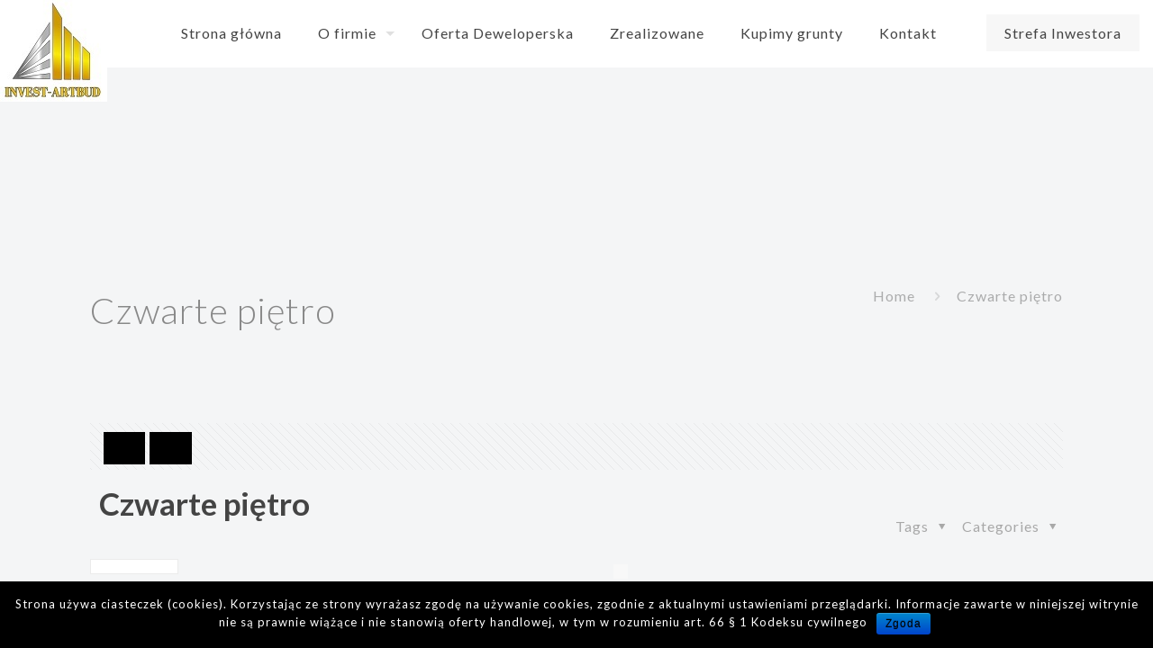

--- FILE ---
content_type: text/html; charset=UTF-8
request_url: https://www.art-bud.com.pl/imagemap_area/untitled-image-map-area-156/
body_size: 83845
content:
<!DOCTYPE html>
<html lang="pl-PL" class="no-js" itemscope itemtype="https://schema.org/WebPage">

<head>

<meta charset="UTF-8" />
<meta name="description" content="Firma budowlana deweloperska realizująca inwestycje jako Generalny Wykonawca na terenie Śląska"/>
<meta name="keywords" content="Firma budowlana Sosnowiec mieszkania domy apartamenty nowe Katowice Dąbrowa Górnicza Będzin Czeladź Śląsk Jaworzno"/>
<meta property="og:url" content="https://www.art-bud.com.pl/imagemap_area/untitled-image-map-area-156/"/>
<meta property="og:type" content="article"/>
<meta property="og:title" content="Czwarte piętro"/>
<meta property="og:description" content="Firma budowlana deweloperska realizująca inwestycje jako Generalny Wykonawca na terenie Śląska"/>
<link rel="alternate" hreflang="pl-PL" href="https://www.art-bud.com.pl/imagemap_area/untitled-image-map-area-156/"/>
<!-- Global site tag (gtag.js) - Google Analytics -->
<script async src="https://www.googletagmanager.com/gtag/js?id=UA-134220510-1"></script>
<script>
  window.dataLayer = window.dataLayer || [];
  function gtag(){dataLayer.push(arguments);}
  gtag('js', new Date());

  gtag('config', 'UA-134220510-1');
</script><title>Czwarte piętro &#8211; Firma Budowlana Deweloperska z Sosnowca</title>
<meta name="format-detection" content="telephone=no">
<meta name="viewport" content="width=device-width, initial-scale=1, maximum-scale=1" />
<link rel="shortcut icon" href="https://www.art-bud.com.pl/wp-content/uploads/2020/01/logo-firmy-budowlanejART-BUD-sosnowiec.png" type="image/x-icon" />
<link rel='dns-prefetch' href='//fonts.googleapis.com' />
<link rel='dns-prefetch' href='//s.w.org' />
<link rel="alternate" type="application/rss+xml" title="Firma Budowlana Deweloperska z Sosnowca &raquo; Kanał z wpisami" href="https://www.art-bud.com.pl/feed/" />
<link rel="alternate" type="application/rss+xml" title="Firma Budowlana Deweloperska z Sosnowca &raquo; Kanał z komentarzami" href="https://www.art-bud.com.pl/comments/feed/" />
		<script type="text/javascript">
			window._wpemojiSettings = {"baseUrl":"https:\/\/s.w.org\/images\/core\/emoji\/13.0.1\/72x72\/","ext":".png","svgUrl":"https:\/\/s.w.org\/images\/core\/emoji\/13.0.1\/svg\/","svgExt":".svg","source":{"concatemoji":"https:\/\/www.art-bud.com.pl\/wp-includes\/js\/wp-emoji-release.min.js?ver=5.6.14"}};
			!function(e,a,t){var n,r,o,i=a.createElement("canvas"),p=i.getContext&&i.getContext("2d");function s(e,t){var a=String.fromCharCode;p.clearRect(0,0,i.width,i.height),p.fillText(a.apply(this,e),0,0);e=i.toDataURL();return p.clearRect(0,0,i.width,i.height),p.fillText(a.apply(this,t),0,0),e===i.toDataURL()}function c(e){var t=a.createElement("script");t.src=e,t.defer=t.type="text/javascript",a.getElementsByTagName("head")[0].appendChild(t)}for(o=Array("flag","emoji"),t.supports={everything:!0,everythingExceptFlag:!0},r=0;r<o.length;r++)t.supports[o[r]]=function(e){if(!p||!p.fillText)return!1;switch(p.textBaseline="top",p.font="600 32px Arial",e){case"flag":return s([127987,65039,8205,9895,65039],[127987,65039,8203,9895,65039])?!1:!s([55356,56826,55356,56819],[55356,56826,8203,55356,56819])&&!s([55356,57332,56128,56423,56128,56418,56128,56421,56128,56430,56128,56423,56128,56447],[55356,57332,8203,56128,56423,8203,56128,56418,8203,56128,56421,8203,56128,56430,8203,56128,56423,8203,56128,56447]);case"emoji":return!s([55357,56424,8205,55356,57212],[55357,56424,8203,55356,57212])}return!1}(o[r]),t.supports.everything=t.supports.everything&&t.supports[o[r]],"flag"!==o[r]&&(t.supports.everythingExceptFlag=t.supports.everythingExceptFlag&&t.supports[o[r]]);t.supports.everythingExceptFlag=t.supports.everythingExceptFlag&&!t.supports.flag,t.DOMReady=!1,t.readyCallback=function(){t.DOMReady=!0},t.supports.everything||(n=function(){t.readyCallback()},a.addEventListener?(a.addEventListener("DOMContentLoaded",n,!1),e.addEventListener("load",n,!1)):(e.attachEvent("onload",n),a.attachEvent("onreadystatechange",function(){"complete"===a.readyState&&t.readyCallback()})),(n=t.source||{}).concatemoji?c(n.concatemoji):n.wpemoji&&n.twemoji&&(c(n.twemoji),c(n.wpemoji)))}(window,document,window._wpemojiSettings);
		</script>
		<style type="text/css">
img.wp-smiley,
img.emoji {
	display: inline !important;
	border: none !important;
	box-shadow: none !important;
	height: 1em !important;
	width: 1em !important;
	margin: 0 .07em !important;
	vertical-align: -0.1em !important;
	background: none !important;
	padding: 0 !important;
}
</style>
	<link rel='stylesheet' id='imgmap_style-css'  href='https://www.art-bud.com.pl/wp-content/plugins/imagemapper/imgmap_style.css?ver=5.6.14' type='text/css' media='all' />
<link rel='stylesheet' id='layerslider-css'  href='https://www.art-bud.com.pl/wp-content/plugins/LayerSlider/static/layerslider/css/layerslider.css?ver=6.1.0' type='text/css' media='all' />
<link rel='stylesheet' id='ls-google-fonts-css'  href='https://fonts.googleapis.com/css?family=Lato:100,300,regular,700,900%7COpen+Sans:300%7CIndie+Flower:regular%7COswald:300,regular,700&#038;subset=latin%2Clatin-ext' type='text/css' media='all' />
<link rel='stylesheet' id='wp-block-library-css'  href='https://www.art-bud.com.pl/wp-includes/css/dist/block-library/style.min.css?ver=5.6.14' type='text/css' media='all' />
<link rel='stylesheet' id='contact-form-7-css'  href='https://www.art-bud.com.pl/wp-content/plugins/contact-form-7/includes/css/styles.css?ver=5.1.6' type='text/css' media='all' />
<style id='contact-form-7-inline-css' type='text/css'>
.wpcf7 .wpcf7-recaptcha iframe {margin-bottom: 0;}.wpcf7 .wpcf7-recaptcha[data-align="center"] > div {margin: 0 auto;}.wpcf7 .wpcf7-recaptcha[data-align="right"] > div {margin: 0 0 0 auto;}
</style>
<link rel='stylesheet' id='cookie-notice-front-css'  href='https://www.art-bud.com.pl/wp-content/plugins/cookie-notice/css/front.min.css?ver=5.6.14' type='text/css' media='all' />
<link rel='stylesheet' id='image-map-pro-dist-css-css'  href='https://www.art-bud.com.pl/wp-content/plugins/image-map-pro-wordpress/css/image-map-pro.min.css?ver=5.3.2' type='text/css' media='' />
<link rel='stylesheet' id='imajize-css'  href='https://www.art-bud.com.pl/wp-content/plugins/imajize/public/css/imajize-public.css?ver=1.0.8' type='text/css' media='all' />
<link rel='stylesheet' id='qis_style-css'  href='https://www.art-bud.com.pl/wp-content/plugins/quick-interest-slider/slider.css?ver=5.6.14' type='text/css' media='all' />
<link rel='stylesheet' id='rs-plugin-settings-css'  href='https://www.art-bud.com.pl/wp-content/plugins/revslider/public/assets/css/rs6.css?ver=6.2.1' type='text/css' media='all' />
<style id='rs-plugin-settings-inline-css' type='text/css'>
#rs-demo-id {}
</style>
<link rel='stylesheet' id='prettyphotocss-css'  href='https://www.art-bud.com.pl/wp-content/plugins/webrotate-360-product-viewer/prettyphoto/css/prettyphoto.css?ver=3.1.4' type='text/css' media='all' />
<link rel='stylesheet' id='wr360style-css'  href='https://www.art-bud.com.pl/wp-content/plugins/webrotate-360-product-viewer/imagerotator/html/css/basic.css?ver=3.1.4' type='text/css' media='all' />
<link rel='stylesheet' id='mfn-base-css'  href='https://www.art-bud.com.pl/wp-content/themes/betheme/css/base.css?ver=21.9.3' type='text/css' media='all' />
<link rel='stylesheet' id='mfn-layout-css'  href='https://www.art-bud.com.pl/wp-content/themes/betheme/css/layout.css?ver=21.9.3' type='text/css' media='all' />
<link rel='stylesheet' id='mfn-shortcodes-css'  href='https://www.art-bud.com.pl/wp-content/themes/betheme/css/shortcodes.css?ver=21.9.3' type='text/css' media='all' />
<link rel='stylesheet' id='mfn-animations-css'  href='https://www.art-bud.com.pl/wp-content/themes/betheme/assets/animations/animations.min.css?ver=21.9.3' type='text/css' media='all' />
<link rel='stylesheet' id='mfn-jquery-ui-css'  href='https://www.art-bud.com.pl/wp-content/themes/betheme/assets/ui/jquery.ui.all.css?ver=21.9.3' type='text/css' media='all' />
<link rel='stylesheet' id='mfn-jplayer-css'  href='https://www.art-bud.com.pl/wp-content/themes/betheme/assets/jplayer/css/jplayer.blue.monday.css?ver=21.9.3' type='text/css' media='all' />
<link rel='stylesheet' id='mfn-responsive-css'  href='https://www.art-bud.com.pl/wp-content/themes/betheme/css/responsive.css?ver=21.9.3' type='text/css' media='all' />
<link rel='stylesheet' id='mfn-skin-gold-css'  href='https://www.art-bud.com.pl/wp-content/themes/betheme/css/skins/gold/style.css?ver=21.9.3' type='text/css' media='all' />
<link rel='stylesheet' id='mfn-fonts-css'  href='https://fonts.googleapis.com/css?family=Lato%3A1%2C300%2C400%2C400italic%2C700%2C700italic%2C900&#038;display=swap&#038;ver=5.6.14' type='text/css' media='all' />
<style id='mfn-dynamic-inline-css' type='text/css'>
html{background-color: #f4f5f6;}#Wrapper,#Content{background-color: #f4f5f6;}body:not(.template-slider) #Header{min-height: 250px;}body.header-below:not(.template-slider) #Header{padding-top: 250px;}#Subheader {padding: 70px 0;}#Footer .widgets_wrapper {padding: 60px 0;}body, button, span.date_label, .timeline_items li h3 span, input[type="submit"], input[type="reset"], input[type="button"],input[type="text"], input[type="password"], input[type="tel"], input[type="email"], textarea, select, .offer_li .title h3 {font-family: "Lato", Helvetica, Arial, sans-serif;}#menu > ul > li > a, a.action_button, #overlay-menu ul li a {font-family: "Lato", Helvetica, Arial, sans-serif;}#Subheader .title {font-family: "Lato", Helvetica, Arial, sans-serif;}h1, h2, h3, h4, .text-logo #logo {font-family: "Lato", Helvetica, Arial, sans-serif;}h5, h6 {font-family: "Lato", Helvetica, Arial, sans-serif;}blockquote {font-family: "Lato", Helvetica, Arial, sans-serif;}.chart_box .chart .num, .counter .desc_wrapper .number-wrapper, .how_it_works .image .number,.pricing-box .plan-header .price, .quick_fact .number-wrapper, .woocommerce .product div.entry-summary .price {font-family: "Lato", Helvetica, Arial, sans-serif;}body {font-size: 14px;line-height: 22px;font-weight: 400;letter-spacing: 1px;}.big {font-size: 16px;line-height: 28px;font-weight: 400;letter-spacing: 0px;}#menu > ul > li > a, a.action_button, #overlay-menu ul li a{font-size: 16px;font-weight: 400;letter-spacing: 1px;}#overlay-menu ul li a{line-height: 24px;}#Subheader .title {font-size: 40px;line-height: 50px;font-weight: 300;letter-spacing: 1px;}h1, .text-logo #logo {font-size: 25px;line-height: 25px;font-weight: 400;letter-spacing: 0px;}h2 {font-size: 38px;line-height: 50px;font-weight: 300;letter-spacing: 1px;}h3 {font-size: 34px;line-height: 40px;font-weight: 900;letter-spacing: 0px;}h4 {font-size: 25px;line-height: 30px;font-weight: 900;letter-spacing: 0px;}h5 {font-size: 18px;line-height: 24px;font-weight: 400;letter-spacing: 1px;}h6 {font-size: 14px;line-height: 22px;font-weight: 400;letter-spacing: 1px;}#Intro .intro-title {font-size: 70px;line-height: 70px;font-weight: 400;letter-spacing: 0px;}@media only screen and (min-width: 768px) and (max-width: 959px){body {font-size: 13px;line-height: 19px;letter-spacing: 1px;}.big {font-size: 14px;line-height: 24px;letter-spacing: 0px;}#menu > ul > li > a, a.action_button, #overlay-menu ul li a {font-size: 14px;letter-spacing: 1px;}#overlay-menu ul li a{line-height: 21px;letter-spacing: 1px;}#Subheader .title {font-size: 34px;line-height: 43px;letter-spacing: 1px;}h1, .text-logo #logo {font-size: 21px;line-height: 21px;letter-spacing: 0px;}h2 {font-size: 32px;line-height: 43px;letter-spacing: 1px;}h3 {font-size: 29px;line-height: 34px;letter-spacing: 0px;}h4 {font-size: 21px;line-height: 26px;letter-spacing: 0px;}h5 {font-size: 15px;line-height: 20px;letter-spacing: 1px;}h6 {font-size: 13px;line-height: 19px;letter-spacing: 1px;}#Intro .intro-title {font-size: 60px;line-height: 60px;letter-spacing: 0px;}blockquote { font-size: 15px;}.chart_box .chart .num { font-size: 45px; line-height: 45px; }.counter .desc_wrapper .number-wrapper { font-size: 45px; line-height: 45px;}.counter .desc_wrapper .title { font-size: 14px; line-height: 18px;}.faq .question .title { font-size: 14px; }.fancy_heading .title { font-size: 38px; line-height: 38px; }.offer .offer_li .desc_wrapper .title h3 { font-size: 32px; line-height: 32px; }.offer_thumb_ul li.offer_thumb_li .desc_wrapper .title h3 {font-size: 32px; line-height: 32px; }.pricing-box .plan-header h2 { font-size: 27px; line-height: 27px; }.pricing-box .plan-header .price > span { font-size: 40px; line-height: 40px; }.pricing-box .plan-header .price sup.currency { font-size: 18px; line-height: 18px; }.pricing-box .plan-header .price sup.period { font-size: 14px; line-height: 14px;}.quick_fact .number { font-size: 80px; line-height: 80px;}.trailer_box .desc h2 { font-size: 27px; line-height: 27px; }.widget > h3 { font-size: 17px; line-height: 20px; }}@media only screen and (min-width: 480px) and (max-width: 767px){body {font-size: 13px;line-height: 19px;letter-spacing: 1px;}.big {font-size: 13px;line-height: 21px;letter-spacing: 0px;}#menu > ul > li > a, a.action_button, #overlay-menu ul li a {font-size: 13px;letter-spacing: 1px;}#overlay-menu ul li a{line-height: 19.5px;letter-spacing: 1px;}#Subheader .title {font-size: 30px;line-height: 38px;letter-spacing: 1px;}h1, .text-logo #logo {font-size: 19px;line-height: 19px;letter-spacing: 0px;}h2 {font-size: 29px;line-height: 38px;letter-spacing: 1px;}h3 {font-size: 26px;line-height: 30px;letter-spacing: 0px;}h4 {font-size: 19px;line-height: 23px;letter-spacing: 0px;}h5 {font-size: 14px;line-height: 19px;letter-spacing: 1px;}h6 {font-size: 13px;line-height: 19px;letter-spacing: 1px;}#Intro .intro-title {font-size: 53px;line-height: 53px;letter-spacing: 0px;}blockquote { font-size: 14px;}.chart_box .chart .num { font-size: 40px; line-height: 40px; }.counter .desc_wrapper .number-wrapper { font-size: 40px; line-height: 40px;}.counter .desc_wrapper .title { font-size: 13px; line-height: 16px;}.faq .question .title { font-size: 13px; }.fancy_heading .title { font-size: 34px; line-height: 34px; }.offer .offer_li .desc_wrapper .title h3 { font-size: 28px; line-height: 28px; }.offer_thumb_ul li.offer_thumb_li .desc_wrapper .title h3 {font-size: 28px; line-height: 28px; }.pricing-box .plan-header h2 { font-size: 24px; line-height: 24px; }.pricing-box .plan-header .price > span { font-size: 34px; line-height: 34px; }.pricing-box .plan-header .price sup.currency { font-size: 16px; line-height: 16px; }.pricing-box .plan-header .price sup.period { font-size: 13px; line-height: 13px;}.quick_fact .number { font-size: 70px; line-height: 70px;}.trailer_box .desc h2 { font-size: 24px; line-height: 24px; }.widget > h3 { font-size: 16px; line-height: 19px; }}@media only screen and (max-width: 479px){body {font-size: 13px;line-height: 19px;letter-spacing: 1px;}.big {font-size: 13px;line-height: 19px;letter-spacing: 0px;}#menu > ul > li > a, a.action_button, #overlay-menu ul li a {font-size: 13px;letter-spacing: 1px;}#overlay-menu ul li a{line-height: 19.5px;letter-spacing: 1px;}#Subheader .title {font-size: 24px;line-height: 30px;letter-spacing: 1px;}h1, .text-logo #logo {font-size: 15px;line-height: 19px;letter-spacing: 0px;}h2 {font-size: 23px;line-height: 30px;letter-spacing: 1px;}h3 {font-size: 20px;line-height: 24px;letter-spacing: 0px;}h4 {font-size: 15px;line-height: 19px;letter-spacing: 0px;}h5 {font-size: 13px;line-height: 19px;letter-spacing: 1px;}h6 {font-size: 13px;line-height: 19px;letter-spacing: 1px;}#Intro .intro-title {font-size: 42px;line-height: 42px;letter-spacing: 0px;}blockquote { font-size: 13px;}.chart_box .chart .num { font-size: 35px; line-height: 35px; }.counter .desc_wrapper .number-wrapper { font-size: 35px; line-height: 35px;}.counter .desc_wrapper .title { font-size: 13px; line-height: 26px;}.faq .question .title { font-size: 13px; }.fancy_heading .title { font-size: 30px; line-height: 30px; }.offer .offer_li .desc_wrapper .title h3 { font-size: 26px; line-height: 26px; }.offer_thumb_ul li.offer_thumb_li .desc_wrapper .title h3 {font-size: 26px; line-height: 26px; }.pricing-box .plan-header h2 { font-size: 21px; line-height: 21px; }.pricing-box .plan-header .price > span { font-size: 32px; line-height: 32px; }.pricing-box .plan-header .price sup.currency { font-size: 14px; line-height: 14px; }.pricing-box .plan-header .price sup.period { font-size: 13px; line-height: 13px;}.quick_fact .number { font-size: 60px; line-height: 60px;}.trailer_box .desc h2 { font-size: 21px; line-height: 21px; }.widget > h3 { font-size: 15px; line-height: 18px; }}.with_aside .sidebar.columns {width: 23%;}.with_aside .sections_group {width: 77%;}.aside_both .sidebar.columns {width: 18%;}.aside_both .sidebar.sidebar-1{margin-left: -82%;}.aside_both .sections_group {width: 64%;margin-left: 18%;}@media only screen and (min-width:1240px){#Wrapper, .with_aside .content_wrapper {max-width: 1122px;}.section_wrapper, .container {max-width: 1102px;}.layout-boxed.header-boxed #Top_bar.is-sticky{max-width: 1122px;}}@media only screen and (max-width: 767px){.section_wrapper,.container,.four.columns .widget-area { max-width: 480px !important; }}.button-default .button, .button-flat .button, .button-round .button {background-color: #000000;color: #000000;}.button-stroke .button {border-color: #000000;color: #000000;}.button-stroke .button:hover{background-color: #000000;color: #fff;}.button-default .button_theme, .button-default button,.button-default input[type="button"], .button-default input[type="reset"], .button-default input[type="submit"],.button-flat .button_theme, .button-flat button,.button-flat input[type="button"], .button-flat input[type="reset"], .button-flat input[type="submit"],.button-round .button_theme, .button-round button,.button-round input[type="button"], .button-round input[type="reset"], .button-round input[type="submit"],.woocommerce #respond input#submit,.woocommerce a.button:not(.default),.woocommerce button.button,.woocommerce input.button,.woocommerce #respond input#submit:hover, .woocommerce a.button:hover, .woocommerce button.button:hover, .woocommerce input.button:hover{color: #ffffff;}.button-stroke .button_theme:hover,.button-stroke button:hover, .button-stroke input[type="submit"]:hover, .button-stroke input[type="reset"]:hover, .button-stroke input[type="button"]:hover,.button-stroke .woocommerce #respond input#submit:hover,.button-stroke .woocommerce a.button:not(.default):hover,.button-stroke .woocommerce button.button:hover,.button-stroke.woocommerce input.button:hover {color: #ffffff !important;}.button-stroke .button_theme:hover .button_icon i{color: #ffffff !important;}.button-default .single_add_to_cart_button, .button-flat .single_add_to_cart_button, .button-round .single_add_to_cart_button,.button-default .woocommerce .button:disabled, .button-flat .woocommerce .button:disabled, .button-round .woocommerce .button:disabled,.button-default .woocommerce .button.alt .button-flat .woocommerce .button.alt, .button-round .woocommerce .button.alt,.button-default a.remove, .button-flat a.remove, .button-round a.remove{color: #ffffff!important;}.action_button, .action_button:hover{background-color: #f7f7f7;color: #747474;}.button-stroke a.action_button{border-color: #f7f7f7;}.button-stroke a.action_button:hover{background-color: #f7f7f7!important;}.footer_button{color: #65666C!important;background-color:transparent;box-shadow:none!important;}.footer_button:after{display:none!important;}.button-custom .button,.button-custom .action_button,.button-custom .footer_button,.button-custom button,.button-custom input[type="button"],.button-custom input[type="reset"],.button-custom input[type="submit"],.button-custom .woocommerce #respond input#submit,.button-custom .woocommerce a.button,.button-custom .woocommerce button.button,.button-custom .woocommerce input.button{font-family: Arial;font-size: 14px;line-height: 14px;font-weight: 400;letter-spacing: 0px;padding: 12px 20px 12px 20px;border-width: 0px;border-radius: 0px;}.button-custom .button{color: #626262;background-color: #dbdddf;border-color: transparent;}.button-custom .button:hover{color: #626262;background-color: #d3d3d3;border-color: transparent;}.button-custom .button_theme,.button-custom button,.button-custom input[type="button"],.button-custom input[type="reset"],.button-custom input[type="submit"],.button-custom .woocommerce #respond input#submit,.button-custom .woocommerce a.button:not(.default),.button-custom .woocommerce button.button,.button-custom .woocommerce input.button{color: #ffffff;background-color: #0095eb;border-color: transparent;}.button-custom .button_theme:hover,.button-custom button:hover,.button-custom input[type="button"]:hover,.button-custom input[type="reset"]:hover,.button-custom input[type="submit"]:hover,.button-custom .woocommerce #respond input#submit:hover,.button-custom .woocommerce a.button:not(.default):hover,.button-custom .woocommerce button.button:hover,.button-custom .woocommerce input.button:hover{color: #ffffff;background-color: #007cc3;border-color: transparent;}.button-custom .action_button{color: #626262;background-color: #dbdddf;border-color: transparent;}.button-custom .action_button:hover{color: #626262;background-color: #d3d3d3;border-color: transparent;}.button-custom .single_add_to_cart_button,.button-custom .woocommerce .button:disabled,.button-custom .woocommerce .button.alt,.button-custom a.remove{line-height: 14px!important;padding: 12px 20px 12px 20px!important;color: #ffffff!important;background-color: #0095eb!important;}.button-custom .single_add_to_cart_button:hover,.button-custom .woocommerce .button:disabled:hover,.button-custom .woocommerce .button.alt:hover,.button-custom a.remove:hover{color: #ffffff!important;background-color: #007cc3!important;}#Top_bar #logo,.header-fixed #Top_bar #logo,.header-plain #Top_bar #logo,.header-transparent #Top_bar #logo {height: 74px;line-height: 74px;padding: 0px 0;}.logo-overflow #Top_bar:not(.is-sticky) .logo {height: 74px;}#Top_bar .menu > li > a {padding: 7px 0;}.menu-highlight:not(.header-creative) #Top_bar .menu > li > a {margin: 12px 0;}.header-plain:not(.menu-highlight) #Top_bar .menu > li > a span:not(.description) {line-height: 74px;}.header-fixed #Top_bar .menu > li > a {padding: 22px 0;}#Top_bar .top_bar_right,.header-plain #Top_bar .top_bar_right {height: 74px;}#Top_bar .top_bar_right_wrapper {top: 17px;}.header-plain #Top_bar a#header_cart,.header-plain #Top_bar a#search_button,.header-plain #Top_bar .wpml-languages {line-height: 74px;}.header-plain #Top_bar a.action_button {line-height: 74px!important;}.logo-overflow #Top_bar.is-sticky #logo{padding:0!important;}@media only screen and (max-width: 767px){#Top_bar a.responsive-menu-toggle {top: 47px;}}.twentytwenty-before-label::before{content:"Before"}.twentytwenty-after-label::before{content:"After"}#Side_slide{right:-250px;width:250px;}#Side_slide.left{left:-250px;}.blog-teaser li .desc-wrapper .desc{background-position-y:-1px;}@media only screen and ( max-width: 767px ){body:not(.template-slider) #Header{min-height: ;}#Subheader{padding: ;}}@media only screen and (min-width: 1240px){body:not(.header-simple) #Top_bar #menu{display:block!important}.tr-menu #Top_bar #menu{background:none!important}#Top_bar .menu > li > ul.mfn-megamenu{width:984px}#Top_bar .menu > li > ul.mfn-megamenu > li{float:left}#Top_bar .menu > li > ul.mfn-megamenu > li.mfn-megamenu-cols-1{width:100%}#Top_bar .menu > li > ul.mfn-megamenu > li.mfn-megamenu-cols-2{width:50%}#Top_bar .menu > li > ul.mfn-megamenu > li.mfn-megamenu-cols-3{width:33.33%}#Top_bar .menu > li > ul.mfn-megamenu > li.mfn-megamenu-cols-4{width:25%}#Top_bar .menu > li > ul.mfn-megamenu > li.mfn-megamenu-cols-5{width:20%}#Top_bar .menu > li > ul.mfn-megamenu > li.mfn-megamenu-cols-6{width:16.66%}#Top_bar .menu > li > ul.mfn-megamenu > li > ul{display:block!important;position:inherit;left:auto;top:auto;border-width:0 1px 0 0}#Top_bar .menu > li > ul.mfn-megamenu > li:last-child > ul{border:0}#Top_bar .menu > li > ul.mfn-megamenu > li > ul li{width:auto}#Top_bar .menu > li > ul.mfn-megamenu a.mfn-megamenu-title{text-transform:uppercase;font-weight:400;background:none}#Top_bar .menu > li > ul.mfn-megamenu a .menu-arrow{display:none}.menuo-right #Top_bar .menu > li > ul.mfn-megamenu{left:auto;right:0}.menuo-right #Top_bar .menu > li > ul.mfn-megamenu-bg{box-sizing:border-box}#Top_bar .menu > li > ul.mfn-megamenu-bg{padding:20px 166px 20px 20px;background-repeat:no-repeat;background-position:right bottom}.rtl #Top_bar .menu > li > ul.mfn-megamenu-bg{padding-left:166px;padding-right:20px;background-position:left bottom}#Top_bar .menu > li > ul.mfn-megamenu-bg > li{background:none}#Top_bar .menu > li > ul.mfn-megamenu-bg > li a{border:none}#Top_bar .menu > li > ul.mfn-megamenu-bg > li > ul{background:none!important;-webkit-box-shadow:0 0 0 0;-moz-box-shadow:0 0 0 0;box-shadow:0 0 0 0}.mm-vertical #Top_bar .container{position:relative;}.mm-vertical #Top_bar .top_bar_left{position:static;}.mm-vertical #Top_bar .menu > li ul{box-shadow:0 0 0 0 transparent!important;background-image:none;}.mm-vertical #Top_bar .menu > li > ul.mfn-megamenu{width:98%!important;margin:0 1%;padding:20px 0;}.mm-vertical.header-plain #Top_bar .menu > li > ul.mfn-megamenu{width:100%!important;margin:0;}.mm-vertical #Top_bar .menu > li > ul.mfn-megamenu > li{display:table-cell;float:none!important;width:10%;padding:0 15px;border-right:1px solid rgba(0, 0, 0, 0.05);}.mm-vertical #Top_bar .menu > li > ul.mfn-megamenu > li:last-child{border-right-width:0}.mm-vertical #Top_bar .menu > li > ul.mfn-megamenu > li.hide-border{border-right-width:0}.mm-vertical #Top_bar .menu > li > ul.mfn-megamenu > li a{border-bottom-width:0;padding:9px 15px;line-height:120%;}.mm-vertical #Top_bar .menu > li > ul.mfn-megamenu a.mfn-megamenu-title{font-weight:700;}.rtl .mm-vertical #Top_bar .menu > li > ul.mfn-megamenu > li:first-child{border-right-width:0}.rtl .mm-vertical #Top_bar .menu > li > ul.mfn-megamenu > li:last-child{border-right-width:1px}.header-plain:not(.menuo-right) #Header .top_bar_left{width:auto!important}.header-stack.header-center #Top_bar #menu{display:inline-block!important}.header-simple #Top_bar #menu{display:none;height:auto;width:300px;bottom:auto;top:100%;right:1px;position:absolute;margin:0}.header-simple #Header a.responsive-menu-toggle{display:block;right:10px}.header-simple #Top_bar #menu > ul{width:100%;float:left}.header-simple #Top_bar #menu ul li{width:100%;padding-bottom:0;border-right:0;position:relative}.header-simple #Top_bar #menu ul li a{padding:0 20px;margin:0;display:block;height:auto;line-height:normal;border:none}.header-simple #Top_bar #menu ul li a:after{display:none}.header-simple #Top_bar #menu ul li a span{border:none;line-height:44px;display:inline;padding:0}.header-simple #Top_bar #menu ul li.submenu .menu-toggle{display:block;position:absolute;right:0;top:0;width:44px;height:44px;line-height:44px;font-size:30px;font-weight:300;text-align:center;cursor:pointer;color:#444;opacity:0.33;}.header-simple #Top_bar #menu ul li.submenu .menu-toggle:after{content:"+"}.header-simple #Top_bar #menu ul li.hover > .menu-toggle:after{content:"-"}.header-simple #Top_bar #menu ul li.hover a{border-bottom:0}.header-simple #Top_bar #menu ul.mfn-megamenu li .menu-toggle{display:none}.header-simple #Top_bar #menu ul li ul{position:relative!important;left:0!important;top:0;padding:0;margin:0!important;width:auto!important;background-image:none}.header-simple #Top_bar #menu ul li ul li{width:100%!important;display:block;padding:0;}.header-simple #Top_bar #menu ul li ul li a{padding:0 20px 0 30px}.header-simple #Top_bar #menu ul li ul li a .menu-arrow{display:none}.header-simple #Top_bar #menu ul li ul li a span{padding:0}.header-simple #Top_bar #menu ul li ul li a span:after{display:none!important}.header-simple #Top_bar .menu > li > ul.mfn-megamenu a.mfn-megamenu-title{text-transform:uppercase;font-weight:400}.header-simple #Top_bar .menu > li > ul.mfn-megamenu > li > ul{display:block!important;position:inherit;left:auto;top:auto}.header-simple #Top_bar #menu ul li ul li ul{border-left:0!important;padding:0;top:0}.header-simple #Top_bar #menu ul li ul li ul li a{padding:0 20px 0 40px}.rtl.header-simple #Top_bar #menu{left:1px;right:auto}.rtl.header-simple #Top_bar a.responsive-menu-toggle{left:10px;right:auto}.rtl.header-simple #Top_bar #menu ul li.submenu .menu-toggle{left:0;right:auto}.rtl.header-simple #Top_bar #menu ul li ul{left:auto!important;right:0!important}.rtl.header-simple #Top_bar #menu ul li ul li a{padding:0 30px 0 20px}.rtl.header-simple #Top_bar #menu ul li ul li ul li a{padding:0 40px 0 20px}.menu-highlight #Top_bar .menu > li{margin:0 2px}.menu-highlight:not(.header-creative) #Top_bar .menu > li > a{margin:20px 0;padding:0;-webkit-border-radius:5px;border-radius:5px}.menu-highlight #Top_bar .menu > li > a:after{display:none}.menu-highlight #Top_bar .menu > li > a span:not(.description){line-height:50px}.menu-highlight #Top_bar .menu > li > a span.description{display:none}.menu-highlight.header-stack #Top_bar .menu > li > a{margin:10px 0!important}.menu-highlight.header-stack #Top_bar .menu > li > a span:not(.description){line-height:40px}.menu-highlight.header-transparent #Top_bar .menu > li > a{margin:5px 0}.menu-highlight.header-simple #Top_bar #menu ul li,.menu-highlight.header-creative #Top_bar #menu ul li{margin:0}.menu-highlight.header-simple #Top_bar #menu ul li > a,.menu-highlight.header-creative #Top_bar #menu ul li > a{-webkit-border-radius:0;border-radius:0}.menu-highlight:not(.header-fixed):not(.header-simple) #Top_bar.is-sticky .menu > li > a{margin:10px 0!important;padding:5px 0!important}.menu-highlight:not(.header-fixed):not(.header-simple) #Top_bar.is-sticky .menu > li > a span{line-height:30px!important}.header-modern.menu-highlight.menuo-right .menu_wrapper{margin-right:20px}.menu-line-below #Top_bar .menu > li > a:after{top:auto;bottom:-4px}.menu-line-below #Top_bar.is-sticky .menu > li > a:after{top:auto;bottom:-4px}.menu-line-below-80 #Top_bar:not(.is-sticky) .menu > li > a:after{height:4px;left:10%;top:50%;margin-top:20px;width:80%}.menu-line-below-80-1 #Top_bar:not(.is-sticky) .menu > li > a:after{height:1px;left:10%;top:50%;margin-top:20px;width:80%}.menu-link-color #Top_bar .menu > li > a:after{display:none!important}.menu-arrow-top #Top_bar .menu > li > a:after{background:none repeat scroll 0 0 rgba(0,0,0,0)!important;border-color:#ccc transparent transparent;border-style:solid;border-width:7px 7px 0;display:block;height:0;left:50%;margin-left:-7px;top:0!important;width:0}.menu-arrow-top #Top_bar.is-sticky .menu > li > a:after{top:0!important}.menu-arrow-bottom #Top_bar .menu > li > a:after{background:none!important;border-color:transparent transparent #ccc;border-style:solid;border-width:0 7px 7px;display:block;height:0;left:50%;margin-left:-7px;top:auto;bottom:0;width:0}.menu-arrow-bottom #Top_bar.is-sticky .menu > li > a:after{top:auto;bottom:0}.menuo-no-borders #Top_bar .menu > li > a span{border-width:0!important}.menuo-no-borders #Header_creative #Top_bar .menu > li > a span{border-bottom-width:0}.menuo-no-borders.header-plain #Top_bar a#header_cart,.menuo-no-borders.header-plain #Top_bar a#search_button,.menuo-no-borders.header-plain #Top_bar .wpml-languages,.menuo-no-borders.header-plain #Top_bar a.action_button{border-width:0}.menuo-right #Top_bar .menu_wrapper{float:right}.menuo-right.header-stack:not(.header-center) #Top_bar .menu_wrapper{margin-right:150px}body.header-creative{padding-left:50px}body.header-creative.header-open{padding-left:250px}body.error404,body.under-construction,body.template-blank{padding-left:0!important}.header-creative.footer-fixed #Footer,.header-creative.footer-sliding #Footer,.header-creative.footer-stick #Footer.is-sticky{box-sizing:border-box;padding-left:50px;}.header-open.footer-fixed #Footer,.header-open.footer-sliding #Footer,.header-creative.footer-stick #Footer.is-sticky{padding-left:250px;}.header-rtl.header-creative.footer-fixed #Footer,.header-rtl.header-creative.footer-sliding #Footer,.header-rtl.header-creative.footer-stick #Footer.is-sticky{padding-left:0;padding-right:50px;}.header-rtl.header-open.footer-fixed #Footer,.header-rtl.header-open.footer-sliding #Footer,.header-rtl.header-creative.footer-stick #Footer.is-sticky{padding-right:250px;}#Header_creative{background-color:#fff;position:fixed;width:250px;height:100%;left:-200px;top:0;z-index:9002;-webkit-box-shadow:2px 0 4px 2px rgba(0,0,0,.15);box-shadow:2px 0 4px 2px rgba(0,0,0,.15)}#Header_creative .container{width:100%}#Header_creative .creative-wrapper{opacity:0;margin-right:50px}#Header_creative a.creative-menu-toggle{display:block;width:34px;height:34px;line-height:34px;font-size:22px;text-align:center;position:absolute;top:10px;right:8px;border-radius:3px}.admin-bar #Header_creative a.creative-menu-toggle{top:42px}#Header_creative #Top_bar{position:static;width:100%}#Header_creative #Top_bar .top_bar_left{width:100%!important;float:none}#Header_creative #Top_bar .top_bar_right{width:100%!important;float:none;height:auto;margin-bottom:35px;text-align:center;padding:0 20px;top:0;-webkit-box-sizing:border-box;-moz-box-sizing:border-box;box-sizing:border-box}#Header_creative #Top_bar .top_bar_right:before{display:none}#Header_creative #Top_bar .top_bar_right_wrapper{top:0}#Header_creative #Top_bar .logo{float:none;text-align:center;margin:15px 0}#Header_creative #Top_bar #menu{background-color:transparent}#Header_creative #Top_bar .menu_wrapper{float:none;margin:0 0 30px}#Header_creative #Top_bar .menu > li{width:100%;float:none;position:relative}#Header_creative #Top_bar .menu > li > a{padding:0;text-align:center}#Header_creative #Top_bar .menu > li > a:after{display:none}#Header_creative #Top_bar .menu > li > a span{border-right:0;border-bottom-width:1px;line-height:38px}#Header_creative #Top_bar .menu li ul{left:100%;right:auto;top:0;box-shadow:2px 2px 2px 0 rgba(0,0,0,0.03);-webkit-box-shadow:2px 2px 2px 0 rgba(0,0,0,0.03)}#Header_creative #Top_bar .menu > li > ul.mfn-megamenu{margin:0;width:700px!important;}#Header_creative #Top_bar .menu > li > ul.mfn-megamenu > li > ul{left:0}#Header_creative #Top_bar .menu li ul li a{padding-top:9px;padding-bottom:8px}#Header_creative #Top_bar .menu li ul li ul{top:0}#Header_creative #Top_bar .menu > li > a span.description{display:block;font-size:13px;line-height:28px!important;clear:both}#Header_creative #Top_bar .search_wrapper{left:100%;top:auto;bottom:0}#Header_creative #Top_bar a#header_cart{display:inline-block;float:none;top:3px}#Header_creative #Top_bar a#search_button{display:inline-block;float:none;top:3px}#Header_creative #Top_bar .wpml-languages{display:inline-block;float:none;top:0}#Header_creative #Top_bar .wpml-languages.enabled:hover a.active{padding-bottom:11px}#Header_creative #Top_bar .action_button{display:inline-block;float:none;top:16px;margin:0}#Header_creative #Top_bar .banner_wrapper{display:block;text-align:center}#Header_creative #Top_bar .banner_wrapper img{max-width:100%;height:auto;display:inline-block}#Header_creative #Action_bar{display:none;position:absolute;bottom:0;top:auto;clear:both;padding:0 20px;box-sizing:border-box}#Header_creative #Action_bar .contact_details{text-align:center;margin-bottom:20px}#Header_creative #Action_bar .contact_details li{padding:0}#Header_creative #Action_bar .social{float:none;text-align:center;padding:5px 0 15px}#Header_creative #Action_bar .social li{margin-bottom:2px}#Header_creative #Action_bar .social-menu{float:none;text-align:center}#Header_creative #Action_bar .social-menu li{border-color:rgba(0,0,0,.1)}#Header_creative .social li a{color:rgba(0,0,0,.5)}#Header_creative .social li a:hover{color:#000}#Header_creative .creative-social{position:absolute;bottom:10px;right:0;width:50px}#Header_creative .creative-social li{display:block;float:none;width:100%;text-align:center;margin-bottom:5px}.header-creative .fixed-nav.fixed-nav-prev{margin-left:50px}.header-creative.header-open .fixed-nav.fixed-nav-prev{margin-left:250px}.menuo-last #Header_creative #Top_bar .menu li.last ul{top:auto;bottom:0}.header-open #Header_creative{left:0}.header-open #Header_creative .creative-wrapper{opacity:1;margin:0!important;}.header-open #Header_creative .creative-menu-toggle,.header-open #Header_creative .creative-social{display:none}.header-open #Header_creative #Action_bar{display:block}body.header-rtl.header-creative{padding-left:0;padding-right:50px}.header-rtl #Header_creative{left:auto;right:-200px}.header-rtl #Header_creative .creative-wrapper{margin-left:50px;margin-right:0}.header-rtl #Header_creative a.creative-menu-toggle{left:8px;right:auto}.header-rtl #Header_creative .creative-social{left:0;right:auto}.header-rtl #Footer #back_to_top.sticky{right:125px}.header-rtl #popup_contact{right:70px}.header-rtl #Header_creative #Top_bar .menu li ul{left:auto;right:100%}.header-rtl #Header_creative #Top_bar .search_wrapper{left:auto;right:100%;}.header-rtl .fixed-nav.fixed-nav-prev{margin-left:0!important}.header-rtl .fixed-nav.fixed-nav-next{margin-right:50px}body.header-rtl.header-creative.header-open{padding-left:0;padding-right:250px!important}.header-rtl.header-open #Header_creative{left:auto;right:0}.header-rtl.header-open #Footer #back_to_top.sticky{right:325px}.header-rtl.header-open #popup_contact{right:270px}.header-rtl.header-open .fixed-nav.fixed-nav-next{margin-right:250px}#Header_creative.active{left:-1px;}.header-rtl #Header_creative.active{left:auto;right:-1px;}#Header_creative.active .creative-wrapper{opacity:1;margin:0}.header-creative .vc_row[data-vc-full-width]{padding-left:50px}.header-creative.header-open .vc_row[data-vc-full-width]{padding-left:250px}.header-open .vc_parallax .vc_parallax-inner { left:auto; width: calc(100% - 250px); }.header-open.header-rtl .vc_parallax .vc_parallax-inner { left:0; right:auto; }#Header_creative.scroll{height:100%;overflow-y:auto}#Header_creative.scroll:not(.dropdown) .menu li ul{display:none!important}#Header_creative.scroll #Action_bar{position:static}#Header_creative.dropdown{outline:none}#Header_creative.dropdown #Top_bar .menu_wrapper{float:left}#Header_creative.dropdown #Top_bar #menu ul li{position:relative;float:left}#Header_creative.dropdown #Top_bar #menu ul li a:after{display:none}#Header_creative.dropdown #Top_bar #menu ul li a span{line-height:38px;padding:0}#Header_creative.dropdown #Top_bar #menu ul li.submenu .menu-toggle{display:block;position:absolute;right:0;top:0;width:38px;height:38px;line-height:38px;font-size:26px;font-weight:300;text-align:center;cursor:pointer;color:#444;opacity:0.33;}#Header_creative.dropdown #Top_bar #menu ul li.submenu .menu-toggle:after{content:"+"}#Header_creative.dropdown #Top_bar #menu ul li.hover > .menu-toggle:after{content:"-"}#Header_creative.dropdown #Top_bar #menu ul li.hover a{border-bottom:0}#Header_creative.dropdown #Top_bar #menu ul.mfn-megamenu li .menu-toggle{display:none}#Header_creative.dropdown #Top_bar #menu ul li ul{position:relative!important;left:0!important;top:0;padding:0;margin-left:0!important;width:auto!important;background-image:none}#Header_creative.dropdown #Top_bar #menu ul li ul li{width:100%!important}#Header_creative.dropdown #Top_bar #menu ul li ul li a{padding:0 10px;text-align:center}#Header_creative.dropdown #Top_bar #menu ul li ul li a .menu-arrow{display:none}#Header_creative.dropdown #Top_bar #menu ul li ul li a span{padding:0}#Header_creative.dropdown #Top_bar #menu ul li ul li a span:after{display:none!important}#Header_creative.dropdown #Top_bar .menu > li > ul.mfn-megamenu a.mfn-megamenu-title{text-transform:uppercase;font-weight:400}#Header_creative.dropdown #Top_bar .menu > li > ul.mfn-megamenu > li > ul{display:block!important;position:inherit;left:auto;top:auto}#Header_creative.dropdown #Top_bar #menu ul li ul li ul{border-left:0!important;padding:0;top:0}#Header_creative{transition: left .5s ease-in-out, right .5s ease-in-out;}#Header_creative .creative-wrapper{transition: opacity .5s ease-in-out, margin 0s ease-in-out .5s;}#Header_creative.active .creative-wrapper{transition: opacity .5s ease-in-out, margin 0s ease-in-out;}}@media only screen and (min-width: 1240px){#Top_bar.is-sticky{position:fixed!important;width:100%;left:0;top:-60px;height:60px;z-index:701;background:#fff;opacity:.97;-webkit-box-shadow:0 2px 5px 0 rgba(0,0,0,0.1);-moz-box-shadow:0 2px 5px 0 rgba(0,0,0,0.1);box-shadow:0 2px 5px 0 rgba(0,0,0,0.1)}.layout-boxed.header-boxed #Top_bar.is-sticky{max-width:1240px;left:50%;-webkit-transform:translateX(-50%);transform:translateX(-50%)}#Top_bar.is-sticky .top_bar_left,#Top_bar.is-sticky .top_bar_right,#Top_bar.is-sticky .top_bar_right:before{background:none;box-shadow:unset}#Top_bar.is-sticky .top_bar_right{top:-4px;height:auto;}#Top_bar.is-sticky .top_bar_right_wrapper{top:15px}.header-plain #Top_bar.is-sticky .top_bar_right_wrapper{top:0}#Top_bar.is-sticky .logo{width:auto;margin:0 30px 0 20px;padding:0}#Top_bar.is-sticky #logo,#Top_bar.is-sticky .custom-logo-link{padding:5px 0!important;height:50px!important;line-height:50px!important}.logo-no-sticky-padding #Top_bar.is-sticky #logo{height:60px!important;line-height:60px!important}#Top_bar.is-sticky #logo img.logo-main{display:none}#Top_bar.is-sticky #logo img.logo-sticky{display:inline;max-height:35px;}#Top_bar.is-sticky .menu_wrapper{clear:none}#Top_bar.is-sticky .menu_wrapper .menu > li > a{padding:15px 0}#Top_bar.is-sticky .menu > li > a,#Top_bar.is-sticky .menu > li > a span{line-height:30px}#Top_bar.is-sticky .menu > li > a:after{top:auto;bottom:-4px}#Top_bar.is-sticky .menu > li > a span.description{display:none}#Top_bar.is-sticky .secondary_menu_wrapper,#Top_bar.is-sticky .banner_wrapper{display:none}.header-overlay #Top_bar.is-sticky{display:none}.sticky-dark #Top_bar.is-sticky,.sticky-dark #Top_bar.is-sticky #menu{background:rgba(0,0,0,.8)}.sticky-dark #Top_bar.is-sticky .menu > li:not(.current-menu-item) > a{color:#fff}.sticky-dark #Top_bar.is-sticky .top_bar_right a:not(.action_button){color:rgba(255,255,255,.8)}.sticky-dark #Top_bar.is-sticky .wpml-languages a.active,.sticky-dark #Top_bar.is-sticky .wpml-languages ul.wpml-lang-dropdown{background:rgba(0,0,0,0.1);border-color:rgba(0,0,0,0.1)}.sticky-white #Top_bar.is-sticky,.sticky-white #Top_bar.is-sticky #menu{background:rgba(255,255,255,.8)}.sticky-white #Top_bar.is-sticky .menu > li:not(.current-menu-item) > a{color:#222}.sticky-white #Top_bar.is-sticky .top_bar_right a:not(.action_button){color:rgba(0,0,0,.8)}.sticky-white #Top_bar.is-sticky .wpml-languages a.active,.sticky-white #Top_bar.is-sticky .wpml-languages ul.wpml-lang-dropdown{background:rgba(255,255,255,0.1);border-color:rgba(0,0,0,0.1)}}@media only screen and (min-width: 768px) and (max-width: 1240px){.header_placeholder{height:0!important}}@media only screen and (max-width: 1239px){#Top_bar #menu{display:none;height:auto;width:300px;bottom:auto;top:100%;right:1px;position:absolute;margin:0}#Top_bar a.responsive-menu-toggle{display:block}#Top_bar #menu > ul{width:100%;float:left}#Top_bar #menu ul li{width:100%;padding-bottom:0;border-right:0;position:relative}#Top_bar #menu ul li a{padding:0 25px;margin:0;display:block;height:auto;line-height:normal;border:none}#Top_bar #menu ul li a:after{display:none}#Top_bar #menu ul li a span{border:none;line-height:44px;display:inline;padding:0}#Top_bar #menu ul li a span.description{margin:0 0 0 5px}#Top_bar #menu ul li.submenu .menu-toggle{display:block;position:absolute;right:15px;top:0;width:44px;height:44px;line-height:44px;font-size:30px;font-weight:300;text-align:center;cursor:pointer;color:#444;opacity:0.33;}#Top_bar #menu ul li.submenu .menu-toggle:after{content:"+"}#Top_bar #menu ul li.hover > .menu-toggle:after{content:"-"}#Top_bar #menu ul li.hover a{border-bottom:0}#Top_bar #menu ul li a span:after{display:none!important}#Top_bar #menu ul.mfn-megamenu li .menu-toggle{display:none}#Top_bar #menu ul li ul{position:relative!important;left:0!important;top:0;padding:0;margin-left:0!important;width:auto!important;background-image:none!important;box-shadow:0 0 0 0 transparent!important;-webkit-box-shadow:0 0 0 0 transparent!important}#Top_bar #menu ul li ul li{width:100%!important}#Top_bar #menu ul li ul li a{padding:0 20px 0 35px}#Top_bar #menu ul li ul li a .menu-arrow{display:none}#Top_bar #menu ul li ul li a span{padding:0}#Top_bar #menu ul li ul li a span:after{display:none!important}#Top_bar .menu > li > ul.mfn-megamenu a.mfn-megamenu-title{text-transform:uppercase;font-weight:400}#Top_bar .menu > li > ul.mfn-megamenu > li > ul{display:block!important;position:inherit;left:auto;top:auto}#Top_bar #menu ul li ul li ul{border-left:0!important;padding:0;top:0}#Top_bar #menu ul li ul li ul li a{padding:0 20px 0 45px}.rtl #Top_bar #menu{left:1px;right:auto}.rtl #Top_bar a.responsive-menu-toggle{left:20px;right:auto}.rtl #Top_bar #menu ul li.submenu .menu-toggle{left:15px;right:auto;border-left:none;border-right:1px solid #eee}.rtl #Top_bar #menu ul li ul{left:auto!important;right:0!important}.rtl #Top_bar #menu ul li ul li a{padding:0 30px 0 20px}.rtl #Top_bar #menu ul li ul li ul li a{padding:0 40px 0 20px}.header-stack .menu_wrapper a.responsive-menu-toggle{position:static!important;margin:11px 0!important}.header-stack .menu_wrapper #menu{left:0;right:auto}.rtl.header-stack #Top_bar #menu{left:auto;right:0}.admin-bar #Header_creative{top:32px}.header-creative.layout-boxed{padding-top:85px}.header-creative.layout-full-width #Wrapper{padding-top:60px}#Header_creative{position:fixed;width:100%;left:0!important;top:0;z-index:1001}#Header_creative .creative-wrapper{display:block!important;opacity:1!important}#Header_creative .creative-menu-toggle,#Header_creative .creative-social{display:none!important;opacity:1!important}#Header_creative #Top_bar{position:static;width:100%}#Header_creative #Top_bar #logo,#Header_creative #Top_bar .custom-logo-link{height:50px;line-height:50px;padding:5px 0}#Header_creative #Top_bar #logo img.logo-sticky{max-height:40px!important}#Header_creative #logo img.logo-main{display:none}#Header_creative #logo img.logo-sticky{display:inline-block}.logo-no-sticky-padding #Header_creative #Top_bar #logo{height:60px;line-height:60px;padding:0}.logo-no-sticky-padding #Header_creative #Top_bar #logo img.logo-sticky{max-height:60px!important}#Header_creative #Action_bar{display:none}#Header_creative #Top_bar .top_bar_right{height:60px;top:0}#Header_creative #Top_bar .top_bar_right:before{display:none}#Header_creative #Top_bar .top_bar_right_wrapper{top:0;padding-top:9px}#Header_creative.scroll{overflow:visible!important}}
form input.display-none{display:none!important}
</style>
<link rel='stylesheet' id='style-css'  href='https://www.art-bud.com.pl/wp-content/themes/betheme-child/style.css?ver=21.9.3' type='text/css' media='all' />
<style id='mfn-custom-inline-css' type='text/css'>
.portfolio_group.list .portfolio-item .desc { display: none !important; }
.portfolio_group.list .portfolio-item .list_style_header { display: none !important; }
</style>
<script type='text/javascript' src='https://www.art-bud.com.pl/wp-includes/js/jquery/jquery.min.js?ver=3.5.1' id='jquery-core-js'></script>
<script type='text/javascript' src='https://www.art-bud.com.pl/wp-includes/js/jquery/jquery-migrate.min.js?ver=3.3.2' id='jquery-migrate-js'></script>
<script type='text/javascript' id='utils-js-extra'>
/* <![CDATA[ */
var userSettings = {"url":"\/","uid":"0","time":"1768808089","secure":"1"};
/* ]]> */
</script>
<script type='text/javascript' src='https://www.art-bud.com.pl/wp-includes/js/utils.min.js?ver=5.6.14' id='utils-js'></script>
<script type='text/javascript' src='https://www.art-bud.com.pl/wp-content/plugins/imagemapper/script/jquery.imagemapster.min.js?ver=5.6.14' id='imgmap_imagemapster-js'></script>
<script type='text/javascript' id='imgmap_script-js-extra'>
/* <![CDATA[ */
var imgmap = {"ajaxurl":"https:\/\/www.art-bud.com.pl\/wp-admin\/admin-ajax.php","pulseOption":"never","admin_logged":"","alt_dialog":""};
/* ]]> */
</script>
<script type='text/javascript' src='https://www.art-bud.com.pl/wp-content/plugins/imagemapper/imagemapper_script.js?ver=5.6.14' id='imgmap_script-js'></script>
<script type='text/javascript' src='https://www.art-bud.com.pl/wp-content/plugins/LayerSlider/static/layerslider/js/greensock.js?ver=1.19.0' id='greensock-js'></script>
<script type='text/javascript' id='layerslider-js-extra'>
/* <![CDATA[ */
var LS_Meta = {"v":"6.1.0"};
/* ]]> */
</script>
<script type='text/javascript' src='https://www.art-bud.com.pl/wp-content/plugins/LayerSlider/static/layerslider/js/layerslider.kreaturamedia.jquery.js?ver=6.1.0' id='layerslider-js'></script>
<script type='text/javascript' src='https://www.art-bud.com.pl/wp-content/plugins/LayerSlider/static/layerslider/js/layerslider.transitions.js?ver=6.1.0' id='layerslider-transitions-js'></script>
<script type='text/javascript' src='https://www.art-bud.com.pl/wp-content/plugins/revslider/public/assets/js/rbtools.min.js?ver=6.0' id='tp-tools-js'></script>
<script type='text/javascript' src='https://www.art-bud.com.pl/wp-content/plugins/revslider/public/assets/js/rs6.min.js?ver=6.2.1' id='revmin-js'></script>
<script type='text/javascript' src='https://www.art-bud.com.pl/wp-content/plugins/webrotate-360-product-viewer/prettyphoto/js/jquery.prettyPhoto.js?ver=3.1.4' id='prettyphotojs-js'></script>
<script type='text/javascript' src='https://www.art-bud.com.pl/wp-content/plugins/webrotate-360-product-viewer/public/webrotate360.js?ver=3.1.4' id='wr360wpscript-js'></script>
<script type='text/javascript' src='https://www.art-bud.com.pl/wp-content/plugins/webrotate-360-product-viewer/imagerotator/html/js/imagerotator.js?ver=3.1.4' id='wr360script-js'></script>
<meta name="generator" content="Powered by LayerSlider 6.1.0 - Multi-Purpose, Responsive, Parallax, Mobile-Friendly Slider Plugin for WordPress." />
<!-- LayerSlider updates and docs at: https://layerslider.kreaturamedia.com -->
<link rel="https://api.w.org/" href="https://www.art-bud.com.pl/wp-json/" /><link rel="EditURI" type="application/rsd+xml" title="RSD" href="https://www.art-bud.com.pl/xmlrpc.php?rsd" />
<link rel="wlwmanifest" type="application/wlwmanifest+xml" href="https://www.art-bud.com.pl/wp-includes/wlwmanifest.xml" /> 
<meta name="generator" content="WordPress 5.6.14" />
<link rel="canonical" href="https://www.art-bud.com.pl/imagemap_area/untitled-image-map-area-156/" />
<link rel='shortlink' href='https://www.art-bud.com.pl/?p=2517' />
<link rel="alternate" type="application/json+oembed" href="https://www.art-bud.com.pl/wp-json/oembed/1.0/embed?url=https%3A%2F%2Fwww.art-bud.com.pl%2Fimagemap_area%2Funtitled-image-map-area-156%2F" />
<link rel="alternate" type="text/xml+oembed" href="https://www.art-bud.com.pl/wp-json/oembed/1.0/embed?url=https%3A%2F%2Fwww.art-bud.com.pl%2Fimagemap_area%2Funtitled-image-map-area-156%2F&#038;format=xml" />
<style>.cpm-map img{ max-width: none !important;box-shadow:none !important;}</style><!-- start Simple Custom CSS and JS -->
<style type="text/css">
</style>
<!-- end Simple Custom CSS and JS -->
<!-- start Simple Custom CSS and JS -->
<style type="text/css">
/* Dodaj swój kod CSS tutaj.
                     
Na przykład:
.przyklad {
    color: red;
}

Sprawdź poniższą stronę, jeśli chcesz poszerzyć swoją wiedzę nt. CSS:
http://www.w3schools.com/css/css_syntax.asp

Koniec komentarza */ 



@media screen and (max-width: 576px)
.flat-innerw .flat-wrapw .rightw {
    padding: 30px 25px 20px 25px;
}
@media screen and (max-width: 1050px)
.flat-innerw .flat-wrapw .rightw {
    width: 100%;
    margin: 0 auto;
    -webkit-transform: none;
    -ms-transform: none;
    transform: none;
}
@media screen and (max-width: 1360px)
.flat-innerw .flat-wrapw .rightw {
    width: 100%;
    -webkit-transform: translateY(-125px) translateX(0);
    -ms-transform: translateY(-125px) translateX(0);
    transform: translateY(-125px) translateX(0);
    padding-bottom: 60px;
}
.flat-innerw .flat-wrapw .rightw {
    width: 100%;
    -webkit-box-flex: 0;
    -webkit-flex: none;
    -ms-flex: none;
    flex: none;
    background-color: #296165;
    background: url(https://www.art-bud.com.pl/wp-content/uploads/2020/12/marble-background.jpg);
    background-position: center;
    -webkit-background-size: cover;
    background-size: cover;
    padding: 60px 50px 35px 50px;
    -webkit-transform: translateY(-130px) translateX(0);
    -ms-transform: translateY(-130px) translateX(0);
    transform: translateY(-130px) translateX(0);
    -webkit-box-orient: vertical;
    -webkit-box-direction: normal;
    -webkit-flex-direction: column;
    -ms-flex-direction: column;
    flex-direction: column;
    display: -webkit-box;
    display: -webkit-flex;
    display: -ms-flexbox;
    display: flex;
    -webkit-align-self: flex-start;
    -ms-flex-item-align: start;
    align-self: flex-start;
    z-index: 1;
    width: 100%;
    position: relative;
    display: -webkit-box;
    display: -webkit-flex;
    display: -ms-flexbox;
    display: flex;
    -webkit-box-orient: horizontal;
    -webkit-box-direction: normal;
    -webkit-flex-direction: row;
    -ms-flex-direction: row;
    flex-direction: row;
    -webkit-flex-wrap: wrap;
    -ms-flex-wrap: wrap;
    flex-wrap: wrap;
    -webkit-box-pack: justify;
    -webkit-justify-content: space-between;
    -ms-flex-pack: justify;
    justify-content: space-between;
      padding-top: 200px;
    padding-bottom: 80px;
    overflow: hidden;
}


.wp-block-audio figcaption{margin-top:.5em;margin-bottom:1em}.wp-block-audio audio{width:100%;min-width:300px}.wp-block-button{color:#fff}.wp-block-button.aligncenter{text-align:center}.wp-block-button.alignright{text-align:right}.wp-block-button__link{background-color:#32373c;border:none;border-radius:28px;box-shadow:none;color:inherit;cursor:pointer;display:inline-block;font-size:18px;margin:0;padding:12px 24px;text-align:center;text-decoration:none;overflow-wrap:break-word}.wp-block-button__link:active,.wp-block-button__link:focus,.wp-block-button__link:hover,.wp-block-button__link:visited{color:inherit}.is-style-squared .wp-block-button__link{border-radius:0}.no-border-radius.wp-block-button__link{border-radius:0!important}.is-style-outline{color:#32373c}.is-style-outline .wp-block-button__link{background-color:transparent;border:2px solid}.wp-block-calendar{text-align:center}.wp-block-calendar tbody td,.wp-block-calendar th{padding:4px;border:1px solid #e2e4e7}.wp-block-calendar tfoot td{border:none}.wp-block-calendar table{width:100%;border-collapse:collapse;font-family:-apple-system,BlinkMacSystemFont,Segoe UI,Roboto,Oxygen-Sans,Ubuntu,Cantarell,Helvetica Neue,sans-serif}.wp-block-calendar table th{font-weight:400;background:#edeff0}.wp-block-calendar a{text-decoration:underline}.wp-block-calendar tfoot a{color:#00739c}.wp-block-calendar table caption,.wp-block-calendar table tbody{color:#40464d}.wp-block-categories.alignleft{margin-right:2em}.wp-block-categories.alignright{margin-left:2em}.wp-block-columns{display:flex;margin-bottom:28px;flex-wrap:wrap}@media (min-width:782px){.wp-block-columns{flex-wrap:nowrap}}.wp-block-column{flex-grow:1;min-width:0;word-break:break-word;overflow-wrap:break-word}@media (max-width:599px){.wp-block-column{flex-basis:100%!important}}@media (min-width:600px){.wp-block-column{flex-basis:calc(50% - 16px);flex-grow:0}.wp-block-column:nth-child(2n){margin-left:32px}}@media (min-width:782px){.wp-block-column:not(:first-child){margin-left:32px}}.wp-block-columns.are-vertically-aligned-top{align-items:flex-start}.wp-block-columns.are-vertically-aligned-center{align-items:center}.wp-block-columns.are-vertically-aligned-bottom{align-items:flex-end}.wp-block-column.is-vertically-aligned-top{align-self:flex-start}.wp-block-column.is-vertically-aligned-center{-ms-grid-row-align:center;align-self:center}.wp-block-column.is-vertically-aligned-bottom{align-self:flex-end}.wp-block-cover,.wp-block-cover-image{position:relative;background-color:#000;background-size:cover;background-position:50%;min-height:430px;height:100%;width:100%;display:flex;justify-content:center;align-items:center;overflow:hidden}.wp-block-cover-image.has-parallax,.wp-block-cover.has-parallax{background-attachment:fixed}@supports (-webkit-overflow-scrolling:touch){.wp-block-cover-image.has-parallax,.wp-block-cover.has-parallax{background-attachment:scroll}}@media (prefers-reduced-motion:reduce){.wp-block-cover-image.has-parallax,.wp-block-cover.has-parallax{background-attachment:scroll}}.wp-block-cover-image.has-background-dim:before,.wp-block-cover.has-background-dim:before{content:"";position:absolute;top:0;left:0;bottom:0;right:0;background-color:inherit;opacity:.5;z-index:1}.wp-block-cover-image.has-background-dim.has-background-dim-10:before,.wp-block-cover.has-background-dim.has-background-dim-10:before{opacity:.1}.wp-block-cover-image.has-background-dim.has-background-dim-20:before,.wp-block-cover.has-background-dim.has-background-dim-20:before{opacity:.2}.wp-block-cover-image.has-background-dim.has-background-dim-30:before,.wp-block-cover.has-background-dim.has-background-dim-30:before{opacity:.3}.wp-block-cover-image.has-background-dim.has-background-dim-40:before,.wp-block-cover.has-background-dim.has-background-dim-40:before{opacity:.4}.wp-block-cover-image.has-background-dim.has-background-dim-50:before,.wp-block-cover.has-background-dim.has-background-dim-50:before{opacity:.5}.wp-block-cover-image.has-background-dim.has-background-dim-60:before,.wp-block-cover.has-background-dim.has-background-dim-60:before{opacity:.6}.wp-block-cover-image.has-background-dim.has-background-dim-70:before,.wp-block-cover.has-background-dim.has-background-dim-70:before{opacity:.7}.wp-block-cover-image.has-background-dim.has-background-dim-80:before,.wp-block-cover.has-background-dim.has-background-dim-80:before{opacity:.8}.wp-block-cover-image.has-background-dim.has-background-dim-90:before,.wp-block-cover.has-background-dim.has-background-dim-90:before{opacity:.9}.wp-block-cover-image.has-background-dim.has-background-dim-100:before,.wp-block-cover.has-background-dim.has-background-dim-100:before{opacity:1}.wp-block-cover-image.alignleft,.wp-block-cover-image.alignright,.wp-block-cover.alignleft,.wp-block-cover.alignright{max-width:305px;width:100%}.wp-block-cover-image:after,.wp-block-cover:after{display:block;content:"";font-size:0;min-height:inherit}@supports (position:sticky){.wp-block-cover-image:after,.wp-block-cover:after{content:none}}.wp-block-cover-image.aligncenter,.wp-block-cover-image.alignleft,.wp-block-cover-image.alignright,.wp-block-cover.aligncenter,.wp-block-cover.alignleft,.wp-block-cover.alignright{display:flex}.wp-block-cover-image .wp-block-cover__inner-container,.wp-block-cover .wp-block-cover__inner-container{width:calc(100% - 70px);z-index:1;color:#f8f9f9}.wp-block-cover-image .wp-block-subhead:not(.has-text-color),.wp-block-cover-image h1:not(.has-text-color),.wp-block-cover-image h2:not(.has-text-color),.wp-block-cover-image h3:not(.has-text-color),.wp-block-cover-image h4:not(.has-text-color),.wp-block-cover-image h5:not(.has-text-color),.wp-block-cover-image h6:not(.has-text-color),.wp-block-cover-image p:not(.has-text-color),.wp-block-cover .wp-block-subhead:not(.has-text-color),.wp-block-cover h1:not(.has-text-color),.wp-block-cover h2:not(.has-text-color),.wp-block-cover h3:not(.has-text-color),.wp-block-cover h4:not(.has-text-color),.wp-block-cover h5:not(.has-text-color),.wp-block-cover h6:not(.has-text-color),.wp-block-cover p:not(.has-text-color){color:inherit}.wp-block-cover__video-background{position:absolute;top:50%;left:50%;transform:translateX(-50%) translateY(-50%);width:100%;height:100%;z-index:0;-o-object-fit:cover;object-fit:cover}.wp-block-cover-image-text,.wp-block-cover-text,section.wp-block-cover-image h2{color:#fff}.wp-block-cover-image-text a,.wp-block-cover-image-text a:active,.wp-block-cover-image-text a:focus,.wp-block-cover-image-text a:hover,.wp-block-cover-text a,.wp-block-cover-text a:active,.wp-block-cover-text a:focus,.wp-block-cover-text a:hover,section.wp-block-cover-image h2 a,section.wp-block-cover-image h2 a:active,section.wp-block-cover-image h2 a:focus,section.wp-block-cover-image h2 a:hover{color:#fff}.wp-block-cover-image .wp-block-cover.has-left-content{justify-content:flex-start}.wp-block-cover-image .wp-block-cover.has-right-content{justify-content:flex-end}.wp-block-cover-image.has-left-content .wp-block-cover-image-text,.wp-block-cover.has-left-content .wp-block-cover-text,section.wp-block-cover-image.has-left-content>h2{margin-left:0;text-align:left}.wp-block-cover-image.has-right-content .wp-block-cover-image-text,.wp-block-cover.has-right-content .wp-block-cover-text,section.wp-block-cover-image.has-right-content>h2{margin-right:0;text-align:right}.wp-block-cover-image .wp-block-cover-image-text,.wp-block-cover .wp-block-cover-text,section.wp-block-cover-image>h2{font-size:2em;line-height:1.25;z-index:1;margin-bottom:0;max-width:610px;padding:14px;text-align:center}.block-editor-block-list__block[data-type="core/embed"][data-align=left] .block-editor-block-list__block-edit,.block-editor-block-list__block[data-type="core/embed"][data-align=right] .block-editor-block-list__block-edit,.wp-block-embed.alignleft,.wp-block-embed.alignright{max-width:360px;width:100%}.wp-block-embed{margin-bottom:1em}.wp-block-embed figcaption{margin-top:.5em;margin-bottom:1em}.wp-embed-responsive .wp-block-embed.wp-embed-aspect-1-1 .wp-block-embed__wrapper,.wp-embed-responsive .wp-block-embed.wp-embed-aspect-1-2 .wp-block-embed__wrapper,.wp-embed-responsive .wp-block-embed.wp-embed-aspect-4-3 .wp-block-embed__wrapper,.wp-embed-responsive .wp-block-embed.wp-embed-aspect-9-16 .wp-block-embed__wrapper,.wp-embed-responsive .wp-block-embed.wp-embed-aspect-16-9 .wp-block-embed__wrapper,.wp-embed-responsive .wp-block-embed.wp-embed-aspect-18-9 .wp-block-embed__wrapper,.wp-embed-responsive .wp-block-embed.wp-embed-aspect-21-9 .wp-block-embed__wrapper{position:relative}.wp-embed-responsive .wp-block-embed.wp-embed-aspect-1-1 .wp-block-embed__wrapper:before,.wp-embed-responsive .wp-block-embed.wp-embed-aspect-1-2 .wp-block-embed__wrapper:before,.wp-embed-responsive .wp-block-embed.wp-embed-aspect-4-3 .wp-block-embed__wrapper:before,.wp-embed-responsive .wp-block-embed.wp-embed-aspect-9-16 .wp-block-embed__wrapper:before,.wp-embed-responsive .wp-block-embed.wp-embed-aspect-16-9 .wp-block-embed__wrapper:before,.wp-embed-responsive .wp-block-embed.wp-embed-aspect-18-9 .wp-block-embed__wrapper:before,.wp-embed-responsive .wp-block-embed.wp-embed-aspect-21-9 .wp-block-embed__wrapper:before{content:"";display:block;padding-top:50%}.wp-embed-responsive .wp-block-embed.wp-embed-aspect-1-1 .wp-block-embed__wrapper iframe,.wp-embed-responsive .wp-block-embed.wp-embed-aspect-1-2 .wp-block-embed__wrapper iframe,.wp-embed-responsive .wp-block-embed.wp-embed-aspect-4-3 .wp-block-embed__wrapper iframe,.wp-embed-responsive .wp-block-embed.wp-embed-aspect-9-16 .wp-block-embed__wrapper iframe,.wp-embed-responsive .wp-block-embed.wp-embed-aspect-16-9 .wp-block-embed__wrapper iframe,.wp-embed-responsive .wp-block-embed.wp-embed-aspect-18-9 .wp-block-embed__wrapper iframe,.wp-embed-responsive .wp-block-embed.wp-embed-aspect-21-9 .wp-block-embed__wrapper iframe{position:absolute;top:0;right:0;bottom:0;left:0;width:100%;height:100%}.wp-embed-responsive .wp-block-embed.wp-embed-aspect-21-9 .wp-block-embed__wrapper:before{padding-top:42.85%}.wp-embed-responsive .wp-block-embed.wp-embed-aspect-18-9 .wp-block-embed__wrapper:before{padding-top:50%}.wp-embed-responsive .wp-block-embed.wp-embed-aspect-16-9 .wp-block-embed__wrapper:before{padding-top:56.25%}.wp-embed-responsive .wp-block-embed.wp-embed-aspect-4-3 .wp-block-embed__wrapper:before{padding-top:75%}.wp-embed-responsive .wp-block-embed.wp-embed-aspect-1-1 .wp-block-embed__wrapper:before{padding-top:100%}.wp-embed-responsive .wp-block-embed.wp-embed-aspect-9-16 .wp-block-embed__wrapper:before{padding-top:177.78%}.wp-embed-responsive .wp-block-embed.wp-embed-aspect-1-2 .wp-block-embed__wrapper:before{padding-top:200%}.wp-block-file{margin-bottom:1.5em}.wp-block-file.aligncenter{text-align:center}.wp-block-file.alignright{text-align:right}.wp-block-file .wp-block-file__button{background:#32373c;border-radius:2em;color:#fff;font-size:13px;padding:.5em 1em}.wp-block-file a.wp-block-file__button{text-decoration:none}.wp-block-file a.wp-block-file__button:active,.wp-block-file a.wp-block-file__button:focus,.wp-block-file a.wp-block-file__button:hover,.wp-block-file a.wp-block-file__button:visited{box-shadow:none;color:#fff;opacity:.85;text-decoration:none}.wp-block-file *+.wp-block-file__button{margin-left:.75em}.blocks-gallery-grid,.wp-block-gallery{display:flex;flex-wrap:wrap;list-style-type:none;padding:0;margin:0}.blocks-gallery-grid .blocks-gallery-image,.blocks-gallery-grid .blocks-gallery-item,.wp-block-gallery .blocks-gallery-image,.wp-block-gallery .blocks-gallery-item{margin:0 16px 16px 0;display:flex;flex-grow:1;flex-direction:column;justify-content:center;position:relative}.blocks-gallery-grid .blocks-gallery-image figure,.blocks-gallery-grid .blocks-gallery-item figure,.wp-block-gallery .blocks-gallery-image figure,.wp-block-gallery .blocks-gallery-item figure{margin:0;height:100%}@supports (position:sticky){.blocks-gallery-grid .blocks-gallery-image figure,.blocks-gallery-grid .blocks-gallery-item figure,.wp-block-gallery .blocks-gallery-image figure,.wp-block-gallery .blocks-gallery-item figure{display:flex;align-items:flex-end;justify-content:flex-start}}.blocks-gallery-grid .blocks-gallery-image img,.blocks-gallery-grid .blocks-gallery-item img,.wp-block-gallery .blocks-gallery-image img,.wp-block-gallery .blocks-gallery-item img{display:block;max-width:100%;height:auto;width:100%}@supports (position:sticky){.blocks-gallery-grid .blocks-gallery-image img,.blocks-gallery-grid .blocks-gallery-item img,.wp-block-gallery .blocks-gallery-image img,.wp-block-gallery .blocks-gallery-item img{width:auto}}.blocks-gallery-grid .blocks-gallery-image figcaption,.blocks-gallery-grid .blocks-gallery-item figcaption,.wp-block-gallery .blocks-gallery-image figcaption,.wp-block-gallery .blocks-gallery-item figcaption{position:absolute;bottom:0;width:100%;max-height:100%;overflow:auto;padding:40px 10px 9px;color:#fff;text-align:center;font-size:13px;background:linear-gradient(0deg,rgba(0,0,0,.7),rgba(0,0,0,.3) 70%,transparent)}.blocks-gallery-grid .blocks-gallery-image figcaption img,.blocks-gallery-grid .blocks-gallery-item figcaption img,.wp-block-gallery .blocks-gallery-image figcaption img,.wp-block-gallery .blocks-gallery-item figcaption img{display:inline}.blocks-gallery-grid.is-cropped .blocks-gallery-image a,.blocks-gallery-grid.is-cropped .blocks-gallery-image img,.blocks-gallery-grid.is-cropped .blocks-gallery-item a,.blocks-gallery-grid.is-cropped .blocks-gallery-item img,.wp-block-gallery.is-cropped .blocks-gallery-image a,.wp-block-gallery.is-cropped .blocks-gallery-image img,.wp-block-gallery.is-cropped .blocks-gallery-item a,.wp-block-gallery.is-cropped .blocks-gallery-item img{width:100%}@supports (position:sticky){.blocks-gallery-grid.is-cropped .blocks-gallery-image a,.blocks-gallery-grid.is-cropped .blocks-gallery-image img,.blocks-gallery-grid.is-cropped .blocks-gallery-item a,.blocks-gallery-grid.is-cropped .blocks-gallery-item img,.wp-block-gallery.is-cropped .blocks-gallery-image a,.wp-block-gallery.is-cropped .blocks-gallery-image img,.wp-block-gallery.is-cropped .blocks-gallery-item a,.wp-block-gallery.is-cropped .blocks-gallery-item img{height:100%;flex:1;-o-object-fit:cover;object-fit:cover}}.blocks-gallery-grid .blocks-gallery-image,.blocks-gallery-grid .blocks-gallery-item,.wp-block-gallery .blocks-gallery-image,.wp-block-gallery .blocks-gallery-item{width:calc((100% - 16px)/2)}.blocks-gallery-grid .blocks-gallery-image:nth-of-type(2n),.blocks-gallery-grid .blocks-gallery-item:nth-of-type(2n),.wp-block-gallery .blocks-gallery-image:nth-of-type(2n),.wp-block-gallery .blocks-gallery-item:nth-of-type(2n){margin-right:0}.blocks-gallery-grid.columns-1 .blocks-gallery-image,.blocks-gallery-grid.columns-1 .blocks-gallery-item,.wp-block-gallery.columns-1 .blocks-gallery-image,.wp-block-gallery.columns-1 .blocks-gallery-item{width:100%;margin-right:0}@media (min-width:600px){.blocks-gallery-grid.columns-3 .blocks-gallery-image,.blocks-gallery-grid.columns-3 .blocks-gallery-item,.wp-block-gallery.columns-3 .blocks-gallery-image,.wp-block-gallery.columns-3 .blocks-gallery-item{width:calc((100% - 32px)/3);margin-right:16px}@supports (-ms-ime-align:auto){.blocks-gallery-grid.columns-3 .blocks-gallery-image,.blocks-gallery-grid.columns-3 .blocks-gallery-item,.wp-block-gallery.columns-3 .blocks-gallery-image,.wp-block-gallery.columns-3 .blocks-gallery-item{width:calc((100% - 32px)/3 - 1px)}}.blocks-gallery-grid.columns-4 .blocks-gallery-image,.blocks-gallery-grid.columns-4 .blocks-gallery-item,.wp-block-gallery.columns-4 .blocks-gallery-image,.wp-block-gallery.columns-4 .blocks-gallery-item{width:calc((100% - 48px)/4);margin-right:16px}@supports (-ms-ime-align:auto){.blocks-gallery-grid.columns-4 .blocks-gallery-image,.blocks-gallery-grid.columns-4 .blocks-gallery-item,.wp-block-gallery.columns-4 .blocks-gallery-image,.wp-block-gallery.columns-4 .blocks-gallery-item{width:calc((100% - 48px)/4 - 1px)}}.blocks-gallery-grid.columns-5 .blocks-gallery-image,.blocks-gallery-grid.columns-5 .blocks-gallery-item,.wp-block-gallery.columns-5 .blocks-gallery-image,.wp-block-gallery.columns-5 .blocks-gallery-item{width:calc((100% - 64px)/5);margin-right:16px}@supports (-ms-ime-align:auto){.blocks-gallery-grid.columns-5 .blocks-gallery-image,.blocks-gallery-grid.columns-5 .blocks-gallery-item,.wp-block-gallery.columns-5 .blocks-gallery-image,.wp-block-gallery.columns-5 .blocks-gallery-item{width:calc((100% - 64px)/5 - 1px)}}.blocks-gallery-grid.columns-6 .blocks-gallery-image,.blocks-gallery-grid.columns-6 .blocks-gallery-item,.wp-block-gallery.columns-6 .blocks-gallery-image,.wp-block-gallery.columns-6 .blocks-gallery-item{width:calc((100% - 80px)/6);margin-right:16px}@supports (-ms-ime-align:auto){.blocks-gallery-grid.columns-6 .blocks-gallery-image,.blocks-gallery-grid.columns-6 .blocks-gallery-item,.wp-block-gallery.columns-6 .blocks-gallery-image,.wp-block-gallery.columns-6 .blocks-gallery-item{width:calc((100% - 80px)/6 - 1px)}}.blocks-gallery-grid.columns-7 .blocks-gallery-image,.blocks-gallery-grid.columns-7 .blocks-gallery-item,.wp-block-gallery.columns-7 .blocks-gallery-image,.wp-block-gallery.columns-7 .blocks-gallery-item{width:calc((100% - 96px)/7);margin-right:16px}@supports (-ms-ime-align:auto){.blocks-gallery-grid.columns-7 .blocks-gallery-image,.blocks-gallery-grid.columns-7 .blocks-gallery-item,.wp-block-gallery.columns-7 .blocks-gallery-image,.wp-block-gallery.columns-7 .blocks-gallery-item{width:calc((100% - 96px)/7 - 1px)}}.blocks-gallery-grid.columns-8 .blocks-gallery-image,.blocks-gallery-grid.columns-8 .blocks-gallery-item,.wp-block-gallery.columns-8 .blocks-gallery-image,.wp-block-gallery.columns-8 .blocks-gallery-item{width:calc((100% - 112px)/8);margin-right:16px}@supports (-ms-ime-align:auto){.blocks-gallery-grid.columns-8 .blocks-gallery-image,.blocks-gallery-grid.columns-8 .blocks-gallery-item,.wp-block-gallery.columns-8 .blocks-gallery-image,.wp-block-gallery.columns-8 .blocks-gallery-item{width:calc((100% - 112px)/8 - 1px)}}.blocks-gallery-grid.columns-1 .blocks-gallery-image:nth-of-type(1n),.blocks-gallery-grid.columns-1 .blocks-gallery-item:nth-of-type(1n),.wp-block-gallery.columns-1 .blocks-gallery-image:nth-of-type(1n),.wp-block-gallery.columns-1 .blocks-gallery-item:nth-of-type(1n){margin-right:0}.blocks-gallery-grid.columns-2 .blocks-gallery-image:nth-of-type(2n),.blocks-gallery-grid.columns-2 .blocks-gallery-item:nth-of-type(2n),.wp-block-gallery.columns-2 .blocks-gallery-image:nth-of-type(2n),.wp-block-gallery.columns-2 .blocks-gallery-item:nth-of-type(2n){margin-right:0}.blocks-gallery-grid.columns-3 .blocks-gallery-image:nth-of-type(3n),.blocks-gallery-grid.columns-3 .blocks-gallery-item:nth-of-type(3n),.wp-block-gallery.columns-3 .blocks-gallery-image:nth-of-type(3n),.wp-block-gallery.columns-3 .blocks-gallery-item:nth-of-type(3n){margin-right:0}.blocks-gallery-grid.columns-4 .blocks-gallery-image:nth-of-type(4n),.blocks-gallery-grid.columns-4 .blocks-gallery-item:nth-of-type(4n),.wp-block-gallery.columns-4 .blocks-gallery-image:nth-of-type(4n),.wp-block-gallery.columns-4 .blocks-gallery-item:nth-of-type(4n){margin-right:0}.blocks-gallery-grid.columns-5 .blocks-gallery-image:nth-of-type(5n),.blocks-gallery-grid.columns-5 .blocks-gallery-item:nth-of-type(5n),.wp-block-gallery.columns-5 .blocks-gallery-image:nth-of-type(5n),.wp-block-gallery.columns-5 .blocks-gallery-item:nth-of-type(5n){margin-right:0}.blocks-gallery-grid.columns-6 .blocks-gallery-image:nth-of-type(6n),.blocks-gallery-grid.columns-6 .blocks-gallery-item:nth-of-type(6n),.wp-block-gallery.columns-6 .blocks-gallery-image:nth-of-type(6n),.wp-block-gallery.columns-6 .blocks-gallery-item:nth-of-type(6n){margin-right:0}.blocks-gallery-grid.columns-7 .blocks-gallery-image:nth-of-type(7n),.blocks-gallery-grid.columns-7 .blocks-gallery-item:nth-of-type(7n),.wp-block-gallery.columns-7 .blocks-gallery-image:nth-of-type(7n),.wp-block-gallery.columns-7 .blocks-gallery-item:nth-of-type(7n){margin-right:0}.blocks-gallery-grid.columns-8 .blocks-gallery-image:nth-of-type(8n),.blocks-gallery-grid.columns-8 .blocks-gallery-item:nth-of-type(8n),.wp-block-gallery.columns-8 .blocks-gallery-image:nth-of-type(8n),.wp-block-gallery.columns-8 .blocks-gallery-item:nth-of-type(8n){margin-right:0}}.blocks-gallery-grid .blocks-gallery-image:last-child,.blocks-gallery-grid .blocks-gallery-item:last-child,.wp-block-gallery .blocks-gallery-image:last-child,.wp-block-gallery .blocks-gallery-item:last-child{margin-right:0}.blocks-gallery-grid.alignleft,.blocks-gallery-grid.alignright,.wp-block-gallery.alignleft,.wp-block-gallery.alignright{max-width:305px;width:100%}.blocks-gallery-grid.aligncenter .blocks-gallery-item figure,.wp-block-gallery.aligncenter .blocks-gallery-item figure{justify-content:center}.wp-block-image{max-width:100%;margin-bottom:1em}.wp-block-image img{max-width:100%}.wp-block-image.aligncenter{text-align:center}.wp-block-image.alignfull img,.wp-block-image.alignwide img{width:100%}.wp-block-image .aligncenter,.wp-block-image .alignleft,.wp-block-image .alignright,.wp-block-image.is-resized{display:table;margin-left:0;margin-right:0}.wp-block-image .aligncenter>figcaption,.wp-block-image .alignleft>figcaption,.wp-block-image .alignright>figcaption,.wp-block-image.is-resized>figcaption{display:table-caption;caption-side:bottom}.wp-block-image .alignleft{float:left;margin-right:1em}.wp-block-image .alignright{float:right;margin-left:1em}.wp-block-image .aligncenter{margin-left:auto;margin-right:auto}.wp-block-image figcaption{margin-top:.5em;margin-bottom:1em}.is-style-circle-mask img{border-radius:9999px}@supports (mask-image:none) or (-webkit-mask-image:none){.is-style-circle-mask img{mask-image:url('data:image/svg+xml;utf8,<svg viewBox="0 0 100 100" xmlns="http://www.w3.org/2000/svg"><circle cx="50" cy="50" r="50"/></svg>');mask-mode:alpha;mask-repeat:no-repeat;mask-size:contain;mask-position:center;border-radius:none}}.wp-block-latest-comments__comment{font-size:15px;line-height:1.1;list-style:none;margin-bottom:1em}.has-avatars .wp-block-latest-comments__comment{min-height:36px;list-style:none}.has-avatars .wp-block-latest-comments__comment .wp-block-latest-comments__comment-excerpt,.has-avatars .wp-block-latest-comments__comment .wp-block-latest-comments__comment-meta{margin-left:52px}.has-dates .wp-block-latest-comments__comment,.has-excerpts .wp-block-latest-comments__comment{line-height:1.5}.wp-block-latest-comments__comment-excerpt p{font-size:14px;line-height:1.8;margin:5px 0 20px}.wp-block-latest-comments__comment-date{color:#8f98a1;display:block;font-size:12px}.wp-block-latest-comments .avatar,.wp-block-latest-comments__comment-avatar{border-radius:24px;display:block;float:left;height:40px;margin-right:12px;width:40px}.wp-block-latest-posts.alignleft{margin-right:2em}.wp-block-latest-posts.alignright{margin-left:2em}.wp-block-latest-posts.wp-block-latest-posts__list{list-style:none}.wp-block-latest-posts.is-grid{display:flex;flex-wrap:wrap;padding:0}.wp-block-latest-posts.is-grid li{margin:0 16px 16px 0;width:100%}@media (min-width:600px){.wp-block-latest-posts.columns-2 li{width:calc(50% - 16px)}.wp-block-latest-posts.columns-3 li{width:calc(33.33333% - 16px)}.wp-block-latest-posts.columns-4 li{width:calc(25% - 16px)}.wp-block-latest-posts.columns-5 li{width:calc(20% - 16px)}.wp-block-latest-posts.columns-6 li{width:calc(16.66667% - 16px)}}.wp-block-latest-posts__post-date{display:block;color:#6c7781;font-size:13px}.wp-block-latest-posts__post-excerpt{margin-top:8px;margin-bottom:16px}.wp-block-media-text{display:-ms-grid;display:grid;-ms-grid-rows:auto;grid-template-rows:auto;-ms-grid-columns:50% 1fr;grid-template-columns:50% 1fr}.wp-block-media-text .has-media-on-the-right{-ms-grid-columns:1fr 50%;grid-template-columns:1fr 50%}.wp-block-media-text.is-vertically-aligned-top .wp-block-media-text__content,.wp-block-media-text.is-vertically-aligned-top .wp-block-media-text__media{-ms-grid-row-align:start;align-self:start}.wp-block-media-text.is-vertically-aligned-center .wp-block-media-text__content,.wp-block-media-text.is-vertically-aligned-center .wp-block-media-text__media,.wp-block-media-text .wp-block-media-text__content,.wp-block-media-text .wp-block-media-text__media{-ms-grid-row-align:center;align-self:center}.wp-block-media-text.is-vertically-aligned-bottom .wp-block-media-text__content,.wp-block-media-text.is-vertically-aligned-bottom .wp-block-media-text__media{-ms-grid-row-align:end;align-self:end}.wp-block-media-text .wp-block-media-text__media{-ms-grid-column:1;grid-column:1;-ms-grid-row:1;grid-row:1;margin:0}.wp-block-media-text .wp-block-media-text__content{word-break:break-word;padding:0 8%}.wp-block-media-text.has-media-on-the-right .wp-block-media-text__media,.wp-block-media-text .wp-block-media-text__content{-ms-grid-column:2;grid-column:2;-ms-grid-row:1;grid-row:1}.wp-block-media-text.has-media-on-the-right .wp-block-media-text__content{-ms-grid-column:1;grid-column:1;-ms-grid-row:1;grid-row:1}.wp-block-media-text>figure>img,.wp-block-media-text>figure>video{max-width:unset;width:100%;vertical-align:middle}.wp-block-media-text.is-image-fill figure{height:100%;min-height:250px;background-size:cover}.wp-block-media-text.is-image-fill figure>img{position:absolute;width:1px;height:1px;padding:0;margin:-1px;overflow:hidden;clip:rect(0,0,0,0);border:0}@media (max-width:600px){.wp-block-media-text.is-stacked-on-mobile{-ms-grid-columns:100%!important;grid-template-columns:100%!important}.wp-block-media-text.is-stacked-on-mobile .wp-block-media-text__media{-ms-grid-column:1;grid-column:1;-ms-grid-row:1;grid-row:1}.wp-block-media-text.is-stacked-on-mobile.has-media-on-the-right .wp-block-media-text__media,.wp-block-media-text.is-stacked-on-mobile .wp-block-media-text__content{-ms-grid-column:1;grid-column:1;-ms-grid-row:2;grid-row:2}.wp-block-media-text.is-stacked-on-mobile.has-media-on-the-right .wp-block-media-text__content{-ms-grid-column:1;grid-column:1;-ms-grid-row:1;grid-row:1}}.is-small-text{font-size:14px}.is-regular-text{font-size:16px}.is-large-text{font-size:36px}.is-larger-text{font-size:48px}.has-drop-cap:not(:focus):first-letter{float:left;font-size:8.4em;line-height:.68;font-weight:100;margin:.05em .1em 0 0;text-transform:uppercase;font-style:normal}.has-drop-cap:not(:focus):after{content:"";display:table;clear:both;padding-top:14px}p.has-background{padding:20px 30px}p.has-text-color a{color:inherit}.wp-block-pullquote{padding:3em 0;margin-left:0;margin-right:0;text-align:center}.wp-block-pullquote.alignleft,.wp-block-pullquote.alignright{max-width:305px}.wp-block-pullquote.alignleft p,.wp-block-pullquote.alignright p{font-size:20px}.wp-block-pullquote p{font-size:28px;line-height:1.6}.wp-block-pullquote cite,.wp-block-pullquote footer{position:relative}.wp-block-pullquote .has-text-color a{color:inherit}.wp-block-pullquote:not(.is-style-solid-color){background:none}.wp-block-pullquote.is-style-solid-color{border:none}.wp-block-pullquote.is-style-solid-color blockquote{margin-left:auto;margin-right:auto;text-align:left;max-width:60%}.wp-block-pullquote.is-style-solid-color blockquote p{margin-top:0;margin-bottom:0;font-size:32px}.wp-block-pullquote.is-style-solid-color blockquote cite{text-transform:none;font-style:normal}.wp-block-pullquote cite{color:inherit}.wp-block-quote.is-large,.wp-block-quote.is-style-large{margin:0 0 16px;padding:0 1em}.wp-block-quote.is-large p,.wp-block-quote.is-style-large p{font-size:24px;font-style:italic;line-height:1.6}.wp-block-quote.is-large cite,.wp-block-quote.is-large footer,.wp-block-quote.is-style-large cite,.wp-block-quote.is-style-large footer{font-size:18px;text-align:right}.wp-block-rss.alignleft{margin-right:2em}.wp-block-rss.alignright{margin-left:2em}.wp-block-rss.is-grid{display:flex;flex-wrap:wrap;padding:0;list-style:none}.wp-block-rss.is-grid li{margin:0 16px 16px 0;width:100%}@media (min-width:600px){.wp-block-rss.columns-2 li{width:calc(50% - 16px)}.wp-block-rss.columns-3 li{width:calc(33.33333% - 16px)}.wp-block-rss.columns-4 li{width:calc(25% - 16px)}.wp-block-rss.columns-5 li{width:calc(20% - 16px)}.wp-block-rss.columns-6 li{width:calc(16.66667% - 16px)}}.wp-block-rss__item-author,.wp-block-rss__item-publish-date{display:block;color:#6c7781;font-size:13px}.wp-block-search{display:flex;flex-wrap:wrap}.wp-block-search .wp-block-search__label{width:100%}.wp-block-search .wp-block-search__input{flex-grow:1}.wp-block-search .wp-block-search__button{margin-left:10px}.wp-block-separator.is-style-wide{border-bottom-width:1px}.wp-block-separator.is-style-dots{background:none!important;border:none;text-align:center;max-width:none;line-height:1;height:auto}.wp-block-separator.is-style-dots:before{content:"\00b7 \00b7 \00b7";color:currentColor;font-size:20px;letter-spacing:2em;padding-left:2em;font-family:serif}.wp-block-social-links{display:flex;justify-content:flex-start;padding-left:0;padding-right:0;margin-left:0}.wp-social-link{width:36px;height:36px;border-radius:36px;margin-right:8px}.wp-social-link,.wp-social-link a{display:block;transition:transform .1s ease}.wp-social-link a{padding:6px;line-height:0}.wp-social-link a,.wp-social-link a:active,.wp-social-link a:hover,.wp-social-link a:visited,.wp-social-link svg{color:currentColor;fill:currentColor}.wp-social-link:hover{transform:scale(1.1)}.wp-block-social-links.aligncenter{justify-content:center;display:flex}.wp-block-social-links:not(.is-style-logos-only) .wp-social-link{background-color:#f0f0f0;color:#444}.wp-block-social-links:not(.is-style-logos-only) .wp-social-link-amazon{background-color:#f90;color:#fff}.wp-block-social-links:not(.is-style-logos-only) .wp-social-link-bandcamp{background-color:#1ea0c3;color:#fff}.wp-block-social-links:not(.is-style-logos-only) .wp-social-link-behance{background-color:#0757fe;color:#fff}.wp-block-social-links:not(.is-style-logos-only) .wp-social-link-codepen{background-color:#1e1f26;color:#fff}.wp-block-social-links:not(.is-style-logos-only) .wp-social-link-deviantart{background-color:#02e49b;color:#fff}.wp-block-social-links:not(.is-style-logos-only) .wp-social-link-dribbble{background-color:#e94c89;color:#fff}.wp-block-social-links:not(.is-style-logos-only) .wp-social-link-dropbox{background-color:#4280ff;color:#fff}.wp-block-social-links:not(.is-style-logos-only) .wp-social-link-etsy{background-color:#f45800;color:#fff}.wp-block-social-links:not(.is-style-logos-only) .wp-social-link-facebook{background-color:#1977f2;color:#fff}.wp-block-social-links:not(.is-style-logos-only) .wp-social-link-fivehundredpx{background-color:#000;color:#fff}.wp-block-social-links:not(.is-style-logos-only) .wp-social-link-flickr{background-color:#0461dd;color:#fff}.wp-block-social-links:not(.is-style-logos-only) .wp-social-link-foursquare{background-color:#e65678;color:#fff}.wp-block-social-links:not(.is-style-logos-only) .wp-social-link-github{background-color:#24292d;color:#fff}.wp-block-social-links:not(.is-style-logos-only) .wp-social-link-goodreads{background-color:#eceadd;color:#382110}.wp-block-social-links:not(.is-style-logos-only) .wp-social-link-google{background-color:#ea4434;color:#fff}.wp-block-social-links:not(.is-style-logos-only) .wp-social-link-instagram{background-color:#f00075;color:#fff}.wp-block-social-links:not(.is-style-logos-only) .wp-social-link-lastfm{background-color:#e21b24;color:#fff}.wp-block-social-links:not(.is-style-logos-only) .wp-social-link-linkedin{background-color:#0577b5;color:#fff}.wp-block-social-links:not(.is-style-logos-only) .wp-social-link-mastodon{background-color:#3288d4;color:#fff}.wp-block-social-links:not(.is-style-logos-only) .wp-social-link-medium{background-color:#02ab6c;color:#fff}.wp-block-social-links:not(.is-style-logos-only) .wp-social-link-meetup{background-color:#f6405f;color:#fff}.wp-block-social-links:not(.is-style-logos-only) .wp-social-link-pinterest{background-color:#e60122;color:#fff}.wp-block-social-links:not(.is-style-logos-only) .wp-social-link-pocket{background-color:#ef4155;color:#fff}.wp-block-social-links:not(.is-style-logos-only) .wp-social-link-reddit{background-color:#fe4500;color:#fff}.wp-block-social-links:not(.is-style-logos-only) .wp-social-link-skype{background-color:#0478d7;color:#fff}.wp-block-social-links:not(.is-style-logos-only) .wp-social-link-snapchat{background-color:#fefc00;color:#fff;stroke:#000}.wp-block-social-links:not(.is-style-logos-only) .wp-social-link-soundcloud{background-color:#ff5600;color:#fff}.wp-block-social-links:not(.is-style-logos-only) .wp-social-link-spotify{background-color:#1bd760;color:#fff}.wp-block-social-links:not(.is-style-logos-only) .wp-social-link-tumblr{background-color:#011835;color:#fff}.wp-block-social-links:not(.is-style-logos-only) .wp-social-link-twitch{background-color:#6440a4;color:#fff}.wp-block-social-links:not(.is-style-logos-only) .wp-social-link-twitter{background-color:#21a1f3;color:#fff}.wp-block-social-links:not(.is-style-logos-only) .wp-social-link-vimeo{background-color:#1eb7ea;color:#fff}.wp-block-social-links:not(.is-style-logos-only) .wp-social-link-vk{background-color:#4680c2;color:#fff}.wp-block-social-links:not(.is-style-logos-only) .wp-social-link-wordpress{background-color:#3499cd;color:#fff}.wp-block-social-links:not(.is-style-logos-only) .wp-social-link-yelp{background-color:#d32422;color:#fff}.wp-block-social-links:not(.is-style-logos-only) .wp-social-link-youtube{background-color:#ff0100;color:#fff}.wp-block-social-links.is-style-logos-only .wp-social-link{background:none;padding:4px}.wp-block-social-links.is-style-logos-only .wp-social-link svg{width:28px;height:28px}.wp-block-social-links.is-style-logos-only .wp-social-link-amazon{color:#f90}.wp-block-social-links.is-style-logos-only .wp-social-link-bandcamp{color:#1ea0c3}.wp-block-social-links.is-style-logos-only .wp-social-link-behance{color:#0757fe}.wp-block-social-links.is-style-logos-only .wp-social-link-codepen{color:#1e1f26}.wp-block-social-links.is-style-logos-only .wp-social-link-deviantart{color:#02e49b}.wp-block-social-links.is-style-logos-only .wp-social-link-dribbble{color:#e94c89}.wp-block-social-links.is-style-logos-only .wp-social-link-dropbox{color:#4280ff}.wp-block-social-links.is-style-logos-only .wp-social-link-etsy{color:#f45800}.wp-block-social-links.is-style-logos-only .wp-social-link-facebook{color:#1977f2}.wp-block-social-links.is-style-logos-only .wp-social-link-fivehundredpx{color:#000}.wp-block-social-links.is-style-logos-only .wp-social-link-flickr{color:#0461dd}.wp-block-social-links.is-style-logos-only .wp-social-link-foursquare{color:#e65678}.wp-block-social-links.is-style-logos-only .wp-social-link-github{color:#24292d}.wp-block-social-links.is-style-logos-only .wp-social-link-goodreads{color:#382110}.wp-block-social-links.is-style-logos-only .wp-social-link-google{color:#ea4434}.wp-block-social-links.is-style-logos-only .wp-social-link-instagram{color:#f00075}.wp-block-social-links.is-style-logos-only .wp-social-link-lastfm{color:#e21b24}.wp-block-social-links.is-style-logos-only .wp-social-link-linkedin{color:#0577b5}.wp-block-social-links.is-style-logos-only .wp-social-link-mastodon{color:#3288d4}.wp-block-social-links.is-style-logos-only .wp-social-link-medium{color:#02ab6c}.wp-block-social-links.is-style-logos-only .wp-social-link-meetup{color:#f6405f}.wp-block-social-links.is-style-logos-only .wp-social-link-pinterest{color:#e60122}.wp-block-social-links.is-style-logos-only .wp-social-link-pocket{color:#ef4155}.wp-block-social-links.is-style-logos-only .wp-social-link-reddit{color:#fe4500}.wp-block-social-links.is-style-logos-only .wp-social-link-skype{color:#0478d7}.wp-block-social-links.is-style-logos-only .wp-social-link-snapchat{color:#fff;stroke:#000}.wp-block-social-links.is-style-logos-only .wp-social-link-soundcloud{color:#ff5600}.wp-block-social-links.is-style-logos-only .wp-social-link-spotify{color:#1bd760}.wp-block-social-links.is-style-logos-only .wp-social-link-tumblr{color:#011835}.wp-block-social-links.is-style-logos-only .wp-social-link-twitch{color:#6440a4}.wp-block-social-links.is-style-logos-only .wp-social-link-twitter{color:#21a1f3}.wp-block-social-links.is-style-logos-only .wp-social-link-vimeo{color:#1eb7ea}.wp-block-social-links.is-style-logos-only .wp-social-link-vk{color:#4680c2}.wp-block-social-links.is-style-logos-only .wp-social-link-wordpress{color:#3499cd}.wp-block-social-links.is-style-logos-only .wp-social-link-yelp{background-color:#d32422;color:#fff}.wp-block-social-links.is-style-logos-only .wp-social-link-youtube{color:#ff0100}.wp-block-social-links.is-style-pill-shape .wp-social-link{width:auto}.wp-block-social-links.is-style-pill-shape .wp-social-link a{padding-left:16px;padding-right:16px}.wp-block-spacer{clear:both}p.wp-block-subhead{font-size:1.1em;font-style:italic;opacity:.75}.wp-block-table{overflow-x:auto}.wp-block-table table{width:100%}.wp-block-table .has-fixed-layout{table-layout:fixed;width:100%}.wp-block-table .has-fixed-layout td,.wp-block-table .has-fixed-layout th{word-break:break-word}.wp-block-table.aligncenter,.wp-block-table.alignleft,.wp-block-table.alignright{display:table;width:auto}.wp-block-table.aligncenter td,.wp-block-table.aligncenter th,.wp-block-table.alignleft td,.wp-block-table.alignleft th,.wp-block-table.alignright td,.wp-block-table.alignright th{word-break:break-word}.wp-block-table .has-subtle-light-gray-background-color{background-color:#f3f4f5}.wp-block-table .has-subtle-pale-green-background-color{background-color:#e9fbe5}.wp-block-table .has-subtle-pale-blue-background-color{background-color:#e7f5fe}.wp-block-table .has-subtle-pale-pink-background-color{background-color:#fcf0ef}.wp-block-table.is-style-stripes{border-spacing:0;border-collapse:inherit;background-color:transparent;border-bottom:1px solid #f3f4f5}.wp-block-table.is-style-stripes tbody tr:nth-child(odd){background-color:#f3f4f5}.wp-block-table.is-style-stripes.has-subtle-light-gray-background-color tbody tr:nth-child(odd){background-color:#f3f4f5}.wp-block-table.is-style-stripes.has-subtle-pale-green-background-color tbody tr:nth-child(odd){background-color:#e9fbe5}.wp-block-table.is-style-stripes.has-subtle-pale-blue-background-color tbody tr:nth-child(odd){background-color:#e7f5fe}.wp-block-table.is-style-stripes.has-subtle-pale-pink-background-color tbody tr:nth-child(odd){background-color:#fcf0ef}.wp-block-table.is-style-stripes td,.wp-block-table.is-style-stripes th{border-color:transparent}.wp-block-text-columns,.wp-block-text-columns.aligncenter{display:flex}.wp-block-text-columns .wp-block-column{margin:0 16px;padding:0}.wp-block-text-columns .wp-block-column:first-child{margin-left:0}.wp-block-text-columns .wp-block-column:last-child{margin-right:0}.wp-block-text-columns.columns-2 .wp-block-column{width:50%}.wp-block-text-columns.columns-3 .wp-block-column{width:33.33333%}.wp-block-text-columns.columns-4 .wp-block-column{width:25%}pre.wp-block-verse{white-space:nowrap;overflow:auto}.wp-block-video{margin-left:0;margin-right:0}.wp-block-video video{max-width:100%}@supports (position:sticky){.wp-block-video [poster]{-o-object-fit:cover;object-fit:cover}}.wp-block-video.aligncenter{text-align:center}.wp-block-video figcaption{margin-top:.5em;margin-bottom:1em}:root .has-pale-pink-background-color{background-color:#f78da7}:root .has-vivid-red-background-color{background-color:#cf2e2e}:root .has-luminous-vivid-orange-background-color{background-color:#ff6900}:root .has-luminous-vivid-amber-background-color{background-color:#fcb900}:root .has-light-green-cyan-background-color{background-color:#7bdcb5}:root .has-vivid-green-cyan-background-color{background-color:#00d084}:root .has-pale-cyan-blue-background-color{background-color:#8ed1fc}:root .has-vivid-cyan-blue-background-color{background-color:#0693e3}:root .has-vivid-purple-background-color{background-color:#9b51e0}:root .has-very-light-gray-background-color{background-color:#eee}:root .has-cyan-bluish-gray-background-color{background-color:#abb8c3}:root .has-very-dark-gray-background-color{background-color:#313131}:root .has-pale-pink-color{color:#f78da7}:root .has-vivid-red-color{color:#cf2e2e}:root .has-luminous-vivid-orange-color{color:#ff6900}:root .has-luminous-vivid-amber-color{color:#fcb900}:root .has-light-green-cyan-color{color:#7bdcb5}:root .has-vivid-green-cyan-color{color:#00d084}:root .has-pale-cyan-blue-color{color:#8ed1fc}:root .has-vivid-cyan-blue-color{color:#0693e3}:root .has-vivid-purple-color{color:#9b51e0}:root .has-very-light-gray-color{color:#eee}:root .has-cyan-bluish-gray-color{color:#abb8c3}:root .has-very-dark-gray-color{color:#313131}.has-small-font-size{font-size:13px}.has-normal-font-size,.has-regular-font-size{font-size:16px}.has-medium-font-size{font-size:20px}.has-large-font-size{font-size:36px}.has-huge-font-size,.has-larger-font-size{font-size:42px}.has-text-align-center{text-align:center}.has-text-align-left{text-align:left}.has-text-align-right{text-align:right}.attachment img[src$=".svg"],.widget_media_image img[src$=".svg"]{width:100%}.attachment img[src$=".svg"],.widget_media_image img[src$=".svg"]{width:100%}.attachment svg,.widget_media_image svg{max-width:100%;height:auto}  #powerTip{cursor:default;background-color:#333;background-color:rgba(0,0,0,.8);border-radius:6px;color:#fff;display:none;padding:10px;position:absolute;white-space:nowrap;z-index:2147483647}#powerTip:before{content:"";position:absolute}#powerTip.n:before,#powerTip.s:before{border-right:5px solid transparent;border-left:5px solid transparent;left:50%;margin-left:-5px}#powerTip.e:before,#powerTip.w:before{border-bottom:5px solid transparent;border-top:5px solid transparent;margin-top:-5px;top:50%}#powerTip.n:before{border-top:10px solid #333;border-top:10px solid rgba(0,0,0,.8);bottom:-10px}#powerTip.e:before{border-right:10px solid #333;border-right:10px solid rgba(0,0,0,.8);left:-10px}#powerTip.s:before{border-bottom:10px solid #333;border-bottom:10px solid rgba(0,0,0,.8);top:-10px}#powerTip.w:before{border-left:10px solid #333;border-left:10px solid rgba(0,0,0,.8);right:-10px}#powerTip.ne:before,#powerTip.se:before{border-right:10px solid transparent;border-left:0;left:10px}#powerTip.nw:before,#powerTip.sw:before{border-left:10px solid transparent;border-right:0;right:10px}#powerTip.ne:before,#powerTip.nw:before{border-top:10px solid #333;border-top:10px solid rgba(0,0,0,.8);bottom:-10px}#powerTip.se:before,#powerTip.sw:before{border-bottom:10px solid #333;border-bottom:10px solid rgba(0,0,0,.8);top:-10px}#powerTip.ne-alt:before,#powerTip.nw-alt:before,#powerTip.se-alt:before,#powerTip.sw-alt:before{border-top:10px solid #333;border-top:10px solid rgba(0,0,0,.8);bottom:-10px;border-left:5px solid transparent;border-right:5px solid transparent;left:10px}#powerTip.ne-alt:before,#powerTip.se-alt:before{left:auto;right:10px}#powerTip.se-alt:before,#powerTip.sw-alt:before{border-top:none;border-bottom:10px solid #333;border-bottom:10px solid rgba(0,0,0,.8);bottom:auto;top:-10px}   /**
 * Swiper 4.4.6
 * Most modern mobile touch slider and framework with hardware accelerated transitions
 * http://www.idangero.us/swiper/
 *
 * Copyright 2014-2018 Vladimir Kharlampidi
 *
 * Released under the MIT License
 *
 * Released on: December 19, 2018
 */
.swiper-container{margin:0 auto;position:relative;overflow:hidden;list-style:none;padding:0;z-index:1}.swiper-container-no-flexbox .swiper-slide{float:left}.swiper-container-vertical>.swiper-wrapper{-webkit-box-orient:vertical;-webkit-box-direction:normal;-webkit-flex-direction:column;-ms-flex-direction:column;flex-direction:column}.swiper-wrapper{position:relative;width:100%;height:100%;z-index:1;display:-webkit-box;display:-webkit-flex;display:-ms-flexbox;display:flex;-webkit-transition-property:-webkit-transform;transition-property:-webkit-transform;-o-transition-property:transform;transition-property:transform;transition-property:transform,-webkit-transform;-webkit-box-sizing:content-box;box-sizing:content-box}.swiper-container-android .swiper-slide,.swiper-wrapper{-webkit-transform:translate3d(0,0,0);transform:translate3d(0,0,0)}.swiper-container-multirow>.swiper-wrapper{-webkit-flex-wrap:wrap;-ms-flex-wrap:wrap;flex-wrap:wrap}.swiper-container-free-mode>.swiper-wrapper{-webkit-transition-timing-function:ease-out;-o-transition-timing-function:ease-out;transition-timing-function:ease-out;margin:0 auto}.swiper-slide{-webkit-flex-shrink:0;-ms-flex-negative:0;flex-shrink:0;width:100%;height:100%;position:relative;-webkit-transition-property:-webkit-transform;transition-property:-webkit-transform;-o-transition-property:transform;transition-property:transform;transition-property:transform,-webkit-transform}.swiper-slide-invisible-blank{visibility:hidden}.swiper-container-autoheight,.swiper-container-autoheight .swiper-slide{height:auto}.swiper-container-autoheight .swiper-wrapper{-webkit-box-align:start;-webkit-align-items:flex-start;-ms-flex-align:start;align-items:flex-start;-webkit-transition-property:height,-webkit-transform;transition-property:height,-webkit-transform;-o-transition-property:transform,height;transition-property:transform,height;transition-property:transform,height,-webkit-transform}.swiper-container-3d{-webkit-perspective:1200px;perspective:1200px}.swiper-container-3d .swiper-cube-shadow,.swiper-container-3d .swiper-slide,.swiper-container-3d .swiper-slide-shadow-bottom,.swiper-container-3d .swiper-slide-shadow-left,.swiper-container-3d .swiper-slide-shadow-right,.swiper-container-3d .swiper-slide-shadow-top,.swiper-container-3d .swiper-wrapper{-webkit-transform-style:preserve-3d;transform-style:preserve-3d}.swiper-container-3d .swiper-slide-shadow-bottom,.swiper-container-3d .swiper-slide-shadow-left,.swiper-container-3d .swiper-slide-shadow-right,.swiper-container-3d .swiper-slide-shadow-top{position:absolute;left:0;top:0;width:100%;height:100%;pointer-events:none;z-index:10}.swiper-container-3d .swiper-slide-shadow-left{background-image:-webkit-gradient(linear,right top,left top,from(rgba(0,0,0,.5)),to(rgba(0,0,0,0)));background-image:-webkit-linear-gradient(right,rgba(0,0,0,.5),rgba(0,0,0,0));background-image:-o-linear-gradient(right,rgba(0,0,0,.5),rgba(0,0,0,0));background-image:linear-gradient(to left,rgba(0,0,0,.5),rgba(0,0,0,0))}.swiper-container-3d .swiper-slide-shadow-right{background-image:-webkit-gradient(linear,left top,right top,from(rgba(0,0,0,.5)),to(rgba(0,0,0,0)));background-image:-webkit-linear-gradient(left,rgba(0,0,0,.5),rgba(0,0,0,0));background-image:-o-linear-gradient(left,rgba(0,0,0,.5),rgba(0,0,0,0));background-image:linear-gradient(to right,rgba(0,0,0,.5),rgba(0,0,0,0))}.swiper-container-3d .swiper-slide-shadow-top{background-image:-webkit-gradient(linear,left bottom,left top,from(rgba(0,0,0,.5)),to(rgba(0,0,0,0)));background-image:-webkit-linear-gradient(bottom,rgba(0,0,0,.5),rgba(0,0,0,0));background-image:-o-linear-gradient(bottom,rgba(0,0,0,.5),rgba(0,0,0,0));background-image:linear-gradient(to top,rgba(0,0,0,.5),rgba(0,0,0,0))}.swiper-container-3d .swiper-slide-shadow-bottom{background-image:-webkit-gradient(linear,left top,left bottom,from(rgba(0,0,0,.5)),to(rgba(0,0,0,0)));background-image:-webkit-linear-gradient(top,rgba(0,0,0,.5),rgba(0,0,0,0));background-image:-o-linear-gradient(top,rgba(0,0,0,.5),rgba(0,0,0,0));background-image:linear-gradient(to bottom,rgba(0,0,0,.5),rgba(0,0,0,0))}.swiper-container-wp8-horizontal,.swiper-container-wp8-horizontal>.swiper-wrapper{-ms-touch-action:pan-y;touch-action:pan-y}.swiper-container-wp8-vertical,.swiper-container-wp8-vertical>.swiper-wrapper{-ms-touch-action:pan-x;touch-action:pan-x}.swiper-button-next,.swiper-button-prev{position:absolute;top:50%;width:27px;height:44px;margin-top:-22px;z-index:10;cursor:pointer;background-size:27px 44px;background-position:center;background-repeat:no-repeat}.swiper-button-next.swiper-button-disabled,.swiper-button-prev.swiper-button-disabled{opacity:.35;cursor:auto;pointer-events:none}.swiper-button-prev,.swiper-container-rtl .swiper-button-next{background-image:url("data:image/svg+xml;charset=utf-8,%3Csvg%20xmlns%3D'http%3A%2F%2Fwww.w3.org%2F2000%2Fsvg'%20viewBox%3D'0%200%2027%2044'%3E%3Cpath%20d%3D'M0%2C22L22%2C0l2.1%2C2.1L4.2%2C22l19.9%2C19.9L22%2C44L0%2C22L0%2C22L0%2C22z'%20fill%3D'%23007aff'%2F%3E%3C%2Fsvg%3E");left:10px;right:auto}.swiper-button-next,.swiper-container-rtl .swiper-button-prev{background-image:url("data:image/svg+xml;charset=utf-8,%3Csvg%20xmlns%3D'http%3A%2F%2Fwww.w3.org%2F2000%2Fsvg'%20viewBox%3D'0%200%2027%2044'%3E%3Cpath%20d%3D'M27%2C22L27%2C22L5%2C44l-2.1-2.1L22.8%2C22L2.9%2C2.1L5%2C0L27%2C22L27%2C22z'%20fill%3D'%23007aff'%2F%3E%3C%2Fsvg%3E");right:10px;left:auto}.swiper-button-prev.swiper-button-white,.swiper-container-rtl .swiper-button-next.swiper-button-white{background-image:url("data:image/svg+xml;charset=utf-8,%3Csvg%20xmlns%3D'http%3A%2F%2Fwww.w3.org%2F2000%2Fsvg'%20viewBox%3D'0%200%2027%2044'%3E%3Cpath%20d%3D'M0%2C22L22%2C0l2.1%2C2.1L4.2%2C22l19.9%2C19.9L22%2C44L0%2C22L0%2C22L0%2C22z'%20fill%3D'%23ffffff'%2F%3E%3C%2Fsvg%3E")}.swiper-button-next.swiper-button-white,.swiper-container-rtl .swiper-button-prev.swiper-button-white{background-image:url("data:image/svg+xml;charset=utf-8,%3Csvg%20xmlns%3D'http%3A%2F%2Fwww.w3.org%2F2000%2Fsvg'%20viewBox%3D'0%200%2027%2044'%3E%3Cpath%20d%3D'M27%2C22L27%2C22L5%2C44l-2.1-2.1L22.8%2C22L2.9%2C2.1L5%2C0L27%2C22L27%2C22z'%20fill%3D'%23ffffff'%2F%3E%3C%2Fsvg%3E")}.swiper-button-prev.swiper-button-black,.swiper-container-rtl .swiper-button-next.swiper-button-black{background-image:url("data:image/svg+xml;charset=utf-8,%3Csvg%20xmlns%3D'http%3A%2F%2Fwww.w3.org%2F2000%2Fsvg'%20viewBox%3D'0%200%2027%2044'%3E%3Cpath%20d%3D'M0%2C22L22%2C0l2.1%2C2.1L4.2%2C22l19.9%2C19.9L22%2C44L0%2C22L0%2C22L0%2C22z'%20fill%3D'%23000000'%2F%3E%3C%2Fsvg%3E")}.swiper-button-next.swiper-button-black,.swiper-container-rtl .swiper-button-prev.swiper-button-black{background-image:url("data:image/svg+xml;charset=utf-8,%3Csvg%20xmlns%3D'http%3A%2F%2Fwww.w3.org%2F2000%2Fsvg'%20viewBox%3D'0%200%2027%2044'%3E%3Cpath%20d%3D'M27%2C22L27%2C22L5%2C44l-2.1-2.1L22.8%2C22L2.9%2C2.1L5%2C0L27%2C22L27%2C22z'%20fill%3D'%23000000'%2F%3E%3C%2Fsvg%3E")}.swiper-button-lock{display:none}.swiper-pagination{position:absolute;text-align:center;-webkit-transition:.3s opacity;-o-transition:.3s opacity;transition:.3s opacity;-webkit-transform:translate3d(0,0,0);transform:translate3d(0,0,0);z-index:10}.swiper-pagination.swiper-pagination-hidden{opacity:0}.swiper-container-horizontal>.swiper-pagination-bullets,.swiper-pagination-custom,.swiper-pagination-fraction{bottom:10px;left:0;width:100%}.swiper-pagination-bullets-dynamic{overflow:hidden;font-size:0}.swiper-pagination-bullets-dynamic .swiper-pagination-bullet{-webkit-transform:scale(.33);-ms-transform:scale(.33);transform:scale(.33);position:relative}.swiper-pagination-bullets-dynamic .swiper-pagination-bullet-active{-webkit-transform:scale(1);-ms-transform:scale(1);transform:scale(1)}.swiper-pagination-bullets-dynamic .swiper-pagination-bullet-active-main{-webkit-transform:scale(1);-ms-transform:scale(1);transform:scale(1)}.swiper-pagination-bullets-dynamic .swiper-pagination-bullet-active-prev{-webkit-transform:scale(.66);-ms-transform:scale(.66);transform:scale(.66)}.swiper-pagination-bullets-dynamic .swiper-pagination-bullet-active-prev-prev{-webkit-transform:scale(.33);-ms-transform:scale(.33);transform:scale(.33)}.swiper-pagination-bullets-dynamic .swiper-pagination-bullet-active-next{-webkit-transform:scale(.66);-ms-transform:scale(.66);transform:scale(.66)}.swiper-pagination-bullets-dynamic .swiper-pagination-bullet-active-next-next{-webkit-transform:scale(.33);-ms-transform:scale(.33);transform:scale(.33)}.swiper-pagination-bullet{width:8px;height:8px;display:inline-block;border-radius:100%;background:#000;opacity:.2}button.swiper-pagination-bullet{border:none;margin:0;padding:0;-webkit-box-shadow:none;box-shadow:none;-webkit-appearance:none;-moz-appearance:none;appearance:none}.swiper-pagination-clickable .swiper-pagination-bullet{cursor:pointer}.swiper-pagination-bullet-active{opacity:1;background:#007aff}.swiper-container-vertical>.swiper-pagination-bullets{right:10px;top:50%;-webkit-transform:translate3d(0,-50%,0);transform:translate3d(0,-50%,0)}.swiper-container-vertical>.swiper-pagination-bullets .swiper-pagination-bullet{margin:6px 0;display:block}.swiper-container-vertical>.swiper-pagination-bullets.swiper-pagination-bullets-dynamic{top:50%;-webkit-transform:translateY(-50%);-ms-transform:translateY(-50%);transform:translateY(-50%);width:8px}.swiper-container-vertical>.swiper-pagination-bullets.swiper-pagination-bullets-dynamic .swiper-pagination-bullet{display:inline-block;-webkit-transition:.2s top,.2s -webkit-transform;transition:.2s top,.2s -webkit-transform;-o-transition:.2s transform,.2s top;transition:.2s transform,.2s top;transition:.2s transform,.2s top,.2s -webkit-transform}.swiper-container-horizontal>.swiper-pagination-bullets .swiper-pagination-bullet{margin:0 4px}.swiper-container-horizontal>.swiper-pagination-bullets.swiper-pagination-bullets-dynamic{left:50%;-webkit-transform:translateX(-50%);-ms-transform:translateX(-50%);transform:translateX(-50%);white-space:nowrap}.swiper-container-horizontal>.swiper-pagination-bullets.swiper-pagination-bullets-dynamic .swiper-pagination-bullet{-webkit-transition:.2s left,.2s -webkit-transform;transition:.2s left,.2s -webkit-transform;-o-transition:.2s transform,.2s left;transition:.2s transform,.2s left;transition:.2s transform,.2s left,.2s -webkit-transform}.swiper-container-horizontal.swiper-container-rtl>.swiper-pagination-bullets-dynamic .swiper-pagination-bullet{-webkit-transition:.2s right,.2s -webkit-transform;transition:.2s right,.2s -webkit-transform;-o-transition:.2s transform,.2s right;transition:.2s transform,.2s right;transition:.2s transform,.2s right,.2s -webkit-transform}.swiper-pagination-progressbar{background:rgba(0,0,0,.25);position:absolute}.swiper-pagination-progressbar .swiper-pagination-progressbar-fill{background:#007aff;position:absolute;left:0;top:0;width:100%;height:100%;-webkit-transform:scale(0);-ms-transform:scale(0);transform:scale(0);-webkit-transform-origin:left top;-ms-transform-origin:left top;transform-origin:left top}.swiper-container-rtl .swiper-pagination-progressbar .swiper-pagination-progressbar-fill{-webkit-transform-origin:right top;-ms-transform-origin:right top;transform-origin:right top}.swiper-container-horizontal>.swiper-pagination-progressbar,.swiper-container-vertical>.swiper-pagination-progressbar.swiper-pagination-progressbar-opposite{width:100%;height:4px;left:0;top:0}.swiper-container-horizontal>.swiper-pagination-progressbar.swiper-pagination-progressbar-opposite,.swiper-container-vertical>.swiper-pagination-progressbar{width:4px;height:100%;left:0;top:0}.swiper-pagination-white .swiper-pagination-bullet-active{background:#fff}.swiper-pagination-progressbar.swiper-pagination-white{background:rgba(255,255,255,.25)}.swiper-pagination-progressbar.swiper-pagination-white .swiper-pagination-progressbar-fill{background:#fff}.swiper-pagination-black .swiper-pagination-bullet-active{background:#000}.swiper-pagination-progressbar.swiper-pagination-black{background:rgba(0,0,0,.25)}.swiper-pagination-progressbar.swiper-pagination-black .swiper-pagination-progressbar-fill{background:#000}.swiper-pagination-lock{display:none}.swiper-scrollbar{border-radius:10px;position:relative;-ms-touch-action:none;background:rgba(0,0,0,.1)}.swiper-container-horizontal>.swiper-scrollbar{position:absolute;left:1%;bottom:3px;z-index:50;height:5px;width:98%}.swiper-container-vertical>.swiper-scrollbar{position:absolute;right:3px;top:1%;z-index:50;width:5px;height:98%}.swiper-scrollbar-drag{height:100%;width:100%;position:relative;background:rgba(0,0,0,.5);border-radius:10px;left:0;top:0}.swiper-scrollbar-cursor-drag{cursor:move}.swiper-scrollbar-lock{display:none}.swiper-zoom-container{width:100%;height:100%;display:-webkit-box;display:-webkit-flex;display:-ms-flexbox;display:flex;-webkit-box-pack:center;-webkit-justify-content:center;-ms-flex-pack:center;justify-content:center;-webkit-box-align:center;-webkit-align-items:center;-ms-flex-align:center;align-items:center;text-align:center}.swiper-zoom-container>canvas,.swiper-zoom-container>img,.swiper-zoom-container>svg{max-width:100%;max-height:100%;-o-object-fit:contain;object-fit:contain}.swiper-slide-zoomed{cursor:move}.swiper-lazy-preloader{width:42px;height:42px;position:absolute;left:50%;top:50%;margin-left:-21px;margin-top:-21px;z-index:10;-webkit-transform-origin:50%;-ms-transform-origin:50%;transform-origin:50%;-webkit-animation:swiper-preloader-spin 1s steps(12,end) infinite;animation:swiper-preloader-spin 1s steps(12,end) infinite}.swiper-lazy-preloader:after{display:block;content:'';width:100%;height:100%;background-image:url("data:image/svg+xml;charset=utf-8,%3Csvg%20viewBox%3D'0%200%20120%20120'%20xmlns%3D'http%3A%2F%2Fwww.w3.org%2F2000%2Fsvg'%20xmlns%3Axlink%3D'http%3A%2F%2Fwww.w3.org%2F1999%2Fxlink'%3E%3Cdefs%3E%3Cline%20id%3D'l'%20x1%3D'60'%20x2%3D'60'%20y1%3D'7'%20y2%3D'27'%20stroke%3D'%236c6c6c'%20stroke-width%3D'11'%20stroke-linecap%3D'round'%2F%3E%3C%2Fdefs%3E%3Cg%3E%3Cuse%20xlink%3Ahref%3D'%23l'%20opacity%3D'.27'%2F%3E%3Cuse%20xlink%3Ahref%3D'%23l'%20opacity%3D'.27'%20transform%3D'rotate(30%2060%2C60)'%2F%3E%3Cuse%20xlink%3Ahref%3D'%23l'%20opacity%3D'.27'%20transform%3D'rotate(60%2060%2C60)'%2F%3E%3Cuse%20xlink%3Ahref%3D'%23l'%20opacity%3D'.27'%20transform%3D'rotate(90%2060%2C60)'%2F%3E%3Cuse%20xlink%3Ahref%3D'%23l'%20opacity%3D'.27'%20transform%3D'rotate(120%2060%2C60)'%2F%3E%3Cuse%20xlink%3Ahref%3D'%23l'%20opacity%3D'.27'%20transform%3D'rotate(150%2060%2C60)'%2F%3E%3Cuse%20xlink%3Ahref%3D'%23l'%20opacity%3D'.37'%20transform%3D'rotate(180%2060%2C60)'%2F%3E%3Cuse%20xlink%3Ahref%3D'%23l'%20opacity%3D'.46'%20transform%3D'rotate(210%2060%2C60)'%2F%3E%3Cuse%20xlink%3Ahref%3D'%23l'%20opacity%3D'.56'%20transform%3D'rotate(240%2060%2C60)'%2F%3E%3Cuse%20xlink%3Ahref%3D'%23l'%20opacity%3D'.66'%20transform%3D'rotate(270%2060%2C60)'%2F%3E%3Cuse%20xlink%3Ahref%3D'%23l'%20opacity%3D'.75'%20transform%3D'rotate(300%2060%2C60)'%2F%3E%3Cuse%20xlink%3Ahref%3D'%23l'%20opacity%3D'.85'%20transform%3D'rotate(330%2060%2C60)'%2F%3E%3C%2Fg%3E%3C%2Fsvg%3E");background-position:50%;background-size:100%;background-repeat:no-repeat}.swiper-lazy-preloader-white:after{background-image:url("data:image/svg+xml;charset=utf-8,%3Csvg%20viewBox%3D'0%200%20120%20120'%20xmlns%3D'http%3A%2F%2Fwww.w3.org%2F2000%2Fsvg'%20xmlns%3Axlink%3D'http%3A%2F%2Fwww.w3.org%2F1999%2Fxlink'%3E%3Cdefs%3E%3Cline%20id%3D'l'%20x1%3D'60'%20x2%3D'60'%20y1%3D'7'%20y2%3D'27'%20stroke%3D'%23fff'%20stroke-width%3D'11'%20stroke-linecap%3D'round'%2F%3E%3C%2Fdefs%3E%3Cg%3E%3Cuse%20xlink%3Ahref%3D'%23l'%20opacity%3D'.27'%2F%3E%3Cuse%20xlink%3Ahref%3D'%23l'%20opacity%3D'.27'%20transform%3D'rotate(30%2060%2C60)'%2F%3E%3Cuse%20xlink%3Ahref%3D'%23l'%20opacity%3D'.27'%20transform%3D'rotate(60%2060%2C60)'%2F%3E%3Cuse%20xlink%3Ahref%3D'%23l'%20opacity%3D'.27'%20transform%3D'rotate(90%2060%2C60)'%2F%3E%3Cuse%20xlink%3Ahref%3D'%23l'%20opacity%3D'.27'%20transform%3D'rotate(120%2060%2C60)'%2F%3E%3Cuse%20xlink%3Ahref%3D'%23l'%20opacity%3D'.27'%20transform%3D'rotate(150%2060%2C60)'%2F%3E%3Cuse%20xlink%3Ahref%3D'%23l'%20opacity%3D'.37'%20transform%3D'rotate(180%2060%2C60)'%2F%3E%3Cuse%20xlink%3Ahref%3D'%23l'%20opacity%3D'.46'%20transform%3D'rotate(210%2060%2C60)'%2F%3E%3Cuse%20xlink%3Ahref%3D'%23l'%20opacity%3D'.56'%20transform%3D'rotate(240%2060%2C60)'%2F%3E%3Cuse%20xlink%3Ahref%3D'%23l'%20opacity%3D'.66'%20transform%3D'rotate(270%2060%2C60)'%2F%3E%3Cuse%20xlink%3Ahref%3D'%23l'%20opacity%3D'.75'%20transform%3D'rotate(300%2060%2C60)'%2F%3E%3Cuse%20xlink%3Ahref%3D'%23l'%20opacity%3D'.85'%20transform%3D'rotate(330%2060%2C60)'%2F%3E%3C%2Fg%3E%3C%2Fsvg%3E")}@-webkit-keyframes swiper-preloader-spin{100%{-webkit-transform:rotate(360deg);transform:rotate(360deg)}}@keyframes swiper-preloader-spin{100%{-webkit-transform:rotate(360deg);transform:rotate(360deg)}}.swiper-container .swiper-notification{position:absolute;left:0;top:0;pointer-events:none;opacity:0;z-index:-1000}.swiper-container-fade.swiper-container-free-mode .swiper-slide{-webkit-transition-timing-function:ease-out;-o-transition-timing-function:ease-out;transition-timing-function:ease-out}.swiper-container-fade .swiper-slide{pointer-events:none;-webkit-transition-property:opacity;-o-transition-property:opacity;transition-property:opacity}.swiper-container-fade .swiper-slide .swiper-slide{pointer-events:none}.swiper-container-fade .swiper-slide-active,.swiper-container-fade .swiper-slide-active .swiper-slide-active{pointer-events:auto}.swiper-container-cube{overflow:visible}.swiper-container-cube .swiper-slide{pointer-events:none;-webkit-backface-visibility:hidden;backface-visibility:hidden;z-index:1;visibility:hidden;-webkit-transform-origin:0 0;-ms-transform-origin:0 0;transform-origin:0 0;width:100%;height:100%}.swiper-container-cube .swiper-slide .swiper-slide{pointer-events:none}.swiper-container-cube.swiper-container-rtl .swiper-slide{-webkit-transform-origin:100% 0;-ms-transform-origin:100% 0;transform-origin:100% 0}.swiper-container-cube .swiper-slide-active,.swiper-container-cube .swiper-slide-active .swiper-slide-active{pointer-events:auto}.swiper-container-cube .swiper-slide-active,.swiper-container-cube .swiper-slide-next,.swiper-container-cube .swiper-slide-next+.swiper-slide,.swiper-container-cube .swiper-slide-prev{pointer-events:auto;visibility:visible}.swiper-container-cube .swiper-slide-shadow-bottom,.swiper-container-cube .swiper-slide-shadow-left,.swiper-container-cube .swiper-slide-shadow-right,.swiper-container-cube .swiper-slide-shadow-top{z-index:0;-webkit-backface-visibility:hidden;backface-visibility:hidden}.swiper-container-cube .swiper-cube-shadow{position:absolute;left:0;bottom:0;width:100%;height:100%;background:#000;opacity:.6;-webkit-filter:blur(50px);filter:blur(50px);z-index:0}.swiper-container-flip{overflow:visible}.swiper-container-flip .swiper-slide{pointer-events:none;-webkit-backface-visibility:hidden;backface-visibility:hidden;z-index:1}.swiper-container-flip .swiper-slide .swiper-slide{pointer-events:none}.swiper-container-flip .swiper-slide-active,.swiper-container-flip .swiper-slide-active .swiper-slide-active{pointer-events:auto}.swiper-container-flip .swiper-slide-shadow-bottom,.swiper-container-flip .swiper-slide-shadow-left,.swiper-container-flip .swiper-slide-shadow-right,.swiper-container-flip .swiper-slide-shadow-top{z-index:0;-webkit-backface-visibility:hidden;backface-visibility:hidden}.swiper-container-coverflow .swiper-wrapper{-ms-perspective:1200px} @font-face {
  font-family: 'Josefin Sans';
  src: url("../fonts/JosefinSans/JosefinSans-Light.ttf") format("truetype");
  font-weight: 300; }

@font-face {
  font-family: 'Josefin Sans';
  src: url("../fonts/JosefinSans/JosefinSans-Regular.ttf") format("truetype");
  font-weight: 400; }

@font-face {
  font-family: 'Avenir';
  src: url("../fonts/Avenir/AvenirNextCyr-Light.ttf") format("truetype");
  font-weight: 400; }

@font-face {
  font-family: 'Avenir';
  src: url("../fonts/Avenir/AvenirNextCyr-Regular.ttf") format("truetype");
  font-weight: 500; }

@font-face {
  font-family: 'Avenir';
  src: url("../fonts/Avenir/AvenirNextCyr-Medium.ttf") format("truetype");
  font-weight: 600; }

@font-face {
  font-family: 'Avenir';
  src: url("../fonts/Avenir/AvenirNextCyr-Demi.ttf") format("truetype");
  font-weight: 700; }

html, body, div, span, applet, object, iframe, h1, h2, h3, h4, h5, h6, p, blockquote, pre, a, abbr, acronym, address, big, cite, code, del, dfn, em, img, ins, kbd, q, s, samp, small, strike, strong, sub, sup, tt, b, u, i, center, dl, dt, dd, ol, ul, li, fieldset, form, label, legend, table, caption, tbody, tfoot, thead, tr, th, td, article, aside, canvas, details, embed, figure, figcaption, footer, header, hgroup, menu, nav, output, ruby, section, summary, time, mark, audio, video, var {
  margin: 0;
  padding: 0;
  border: 0;
  font-size: 100%;
  vertical-align: baseline; }

article, aside, details, figcaption, figure, footer, header, hgroup, menu, main, nav, section, p, h1, h2, h3, h4, h5, h6, small, label, input, textarea, select, img {
  display: block; }

p, h1, h2, h3, h4, h5, h6, small, label, input, textarea, select {
  speak: none;
  -webkit-font-smoothing: antialiased; }

:focus {
  outline: 0; }

textarea {
  overflow: auto; }

input, input:before, input:after {
  -webkit-user-select: initial;
  -moz-user-select: initial;
  -ms-user-select: initial;
  -o-user-select: initial;
  user-select: initial; }

input, select, input:hover, input:focus, select:hover, select:focus {
  -webkit-appearance: none;
  -moz-appearance: none;
  -ms-appearance: none;
  -o-appearance: none;
  appearance: none; }

a, a:hover, a:focus, i {
  color: inherit;
  text-decoration: none;
  background-color: transparent; }

input:focus, textarea:focus, keygen:focus, select:focus {
  outline: none; }

select::-ms-expand {
  display: none; }

html {
  -webkit-tap-highlight-color: rgba(0, 0, 0, 0); }

body {
  line-height: 1; }

ol, ul {
  list-style: none; }

blockquote, q {
  quotes: none; }
  blockquote:before, blockquote:after, q:before, q:after {
    content: '';
    content: none; }

table {
  border-collapse: collapse;
  border-spacing: 0; }

input::-ms-clear, input::-webkit-search-cancel-button {
  display: none;
  opacity: 0;
  -webkit-appearance: none; }

input:not([type=submit]):not([type=password]) {
  -moz-appearance: textfield; }

input:-webkit-autofill,
input:-webkit-autofill:hover,
input:-webkit-autofill:focus
textarea:-webkit-autofill,
textarea:-webkit-autofill:hover
textarea:-webkit-autofill:focus,
select:-webkit-autofill,
select:-webkit-autofill:hover,
select:-webkit-autofill:focus {
  border: none;
  -webkit-text-fill-color: none;
  -webkit-box-shadow: 0 0 0px 1000px transparent inset;
  -webkit-transition: background-color 5000s ease-in-out 0s;
  -o-transition: background-color 5000s ease-in-out 0s;
  transition: background-color 5000s ease-in-out 0s; }

*,
*::before,
*::after {
  -webkit-box-sizing: border-box;
          box-sizing: border-box; }

body {
  width: 100%;
  height: 100%;
  margin: 0;
  padding: 0;
  overflow-x: hidden; }
  body.overflow-hidden {
    overflow: hidden; }

main {
  overflow: hidden; }
  main.cream-background {
    background-color: #FDFBFA; }

h1 {
  font-size: 60px;
  font-weight: 600;
  line-height: 73px; }
  @media screen and (max-width: 767px) {
    h1 {
      font-size: 34px;
      line-height: 47px; } }

h2 {
  font-size: 40px;
  font-weight: 500;
  line-height: 40px; }
  @media screen and (max-width: 767px) {
    h2 {
      font-size: 30px;
      line-height: 30px; } }

h3 {
  font-size: 32px;
  font-weight: 500;
  line-height: 45px; }
  @media screen and (max-width: 767px) {
    h3 {
      font-size: 26px;
      line-height: 39px; } }

h4 {
  font-size: 20px;
  font-weight: 500;
  line-height: 28px; }
  @media screen and (max-width: 767px) {
    h4 {
      font-size: 18px;
      line-height: 26px; } }

p {
  font-size: 18px;
  font-weight: 300;
  line-height: 25px; }

.wrapper {
  width: 100%;
  height: 100%;
  max-width: 1200px;
  margin: 0 auto;
  padding: 0 20px;
  position: relative; }

.wysiwyg {
  display: -webkit-box;
  display: -webkit-flex;
  display: -ms-flexbox;
  display: flex;
  -webkit-box-orient: vertical;
  -webkit-box-direction: normal;
  -webkit-flex-direction: column;
      -ms-flex-direction: column;
          flex-direction: column; }
  .wysiwyg a {
    text-decoration: underline; }
    .wysiwyg a:hover {
      text-decoration: none; }
  .wysiwyg h1, .wysiwyg h2, .wysiwyg h3, .wysiwyg h4, .wysiwyg h5, .wysiwyg h6 {
    font-family: "Josefin Sans";
    font-weight: bold;
    line-height: 140%;
    text-transform: uppercase;
    color: #000000;
    margin-bottom: 64px; }
    @media screen and (max-width: 1050px) {
      .wysiwyg h1, .wysiwyg h2, .wysiwyg h3, .wysiwyg h4, .wysiwyg h5, .wysiwyg h6 {
        margin-bottom: 40px; } }
    @media screen and (max-width: 767px) {
      .wysiwyg h1, .wysiwyg h2, .wysiwyg h3, .wysiwyg h4, .wysiwyg h5, .wysiwyg h6 {
        margin-bottom: 20px; } }
  .wysiwyg h1 {
    font-size: 32px; }
  .wysiwyg h2 {
    font-size: 30px; }
  .wysiwyg h3 {
    font-size: 28px; }
  .wysiwyg h4 {
    font-size: 26px; }
  .wysiwyg h5 {
    font-size: 24px; }
  .wysiwyg h6 {
    font-size: 22px; }
  .wysiwyg p {
    font-family: 'Avenir';
    font-size: 18px;
    line-height: 156%;
    text-align: justify;
    margin-bottom: 64px; }
    @media screen and (max-width: 1050px) {
      .wysiwyg p {
        margin-bottom: 40px; } }
    @media screen and (max-width: 767px) {
      .wysiwyg p {
        margin-bottom: 30px; } }
  .wysiwyg ul {
    font-family: 'Avenir';
    font-size: 18px;
    line-height: 156%;
    text-align: justify;
    margin-bottom: 64px;
    list-style-type: disc;
    list-style-position: inside; }
    @media screen and (max-width: 1050px) {
      .wysiwyg ul {
        margin-bottom: 40px; } }
    @media screen and (max-width: 767px) {
      .wysiwyg ul {
        margin-bottom: 30px; } }
  .wysiwyg ol {
    font-family: 'Avenir';
    font-size: 18px;
    line-height: 156%;
    text-align: justify;
    margin-bottom: 64px;
    list-style-type: decimal;
    list-style-position: inside; }
    @media screen and (max-width: 1050px) {
      .wysiwyg ol {
        margin-bottom: 40px; } }
    @media screen and (max-width: 767px) {
      .wysiwyg ol {
        margin-bottom: 30px; } }

.arrows .arrow {
  -webkit-user-select: none;
     -moz-user-select: none;
      -ms-user-select: none;
          user-select: none; }

.fancybox-container {
  -webkit-transform: translateZ(2px) !important;
          transform: translateZ(2px) !important; }

.fancybox-bg {
  background: #fff !important; }

.fancybox-button {
  background: #BFA883 !important; }
  .fancybox-button svg path {
    fill: #fff !important; }

.btn {
  text-align: center;
  padding: 11px 40px;
  border: 2px solid #296165;
  display: inline-block;
  cursor: pointer;
  -webkit-transition: 0.3s ease-in-out;
  -o-transition: 0.3s ease-in-out;
  transition: 0.3s ease-in-out;
  -webkit-user-select: none;
     -moz-user-select: none;
      -ms-user-select: none;
          user-select: none;
  -webkit-border-radius: 2px;
          border-radius: 2px;
  background: #FDFBFA; }
  .btn.green {
    background-color: #285A5E;
    border: 2px solid  #285A5E; }
    .btn.green span {
      color: #ffffff; }
    .btn.green:hover {
      background-color: #296165;
      border: 2px solid  #285A5E; }
      .btn.green:hover span {
        color: #ffffff; }
  .btn.gold {
    border: 2px solid #BFA883; }
    .btn.gold span {
      color: #BFA883; }
    .btn.gold:hover {
      background-color: #296165 !important;
      border: 2px solid #296165 !important; }
      @media screen and (max-width: 767px) {
        .btn.gold:hover {
          background-color: #285A5E;
          border: 2px solid #285A5E; } }
      .btn.gold:hover span {
        color: #ffffff; }
    .btn.gold.active {
      background-color: #285A5E;
      border: 2px solid #285A5E; }
      .btn.gold.active span {
        color: #ffffff; }
  .btn:hover:not(.transparent) {
    background-color: #BFA883;
    border: 2px solid #BFA883; }
    .btn:hover:not(.transparent) span {
      color: #ffffff; }
    @media screen and (max-width: 767px) {
      .btn:hover:not(.transparent) {
        background-color: #BFA883;
        border: 2px solid #BFA883; }
        .btn:hover:not(.transparent) span {
          color: white; } }
  .btn.active {
    background-color: #BFA883;
    border: 2px solid #BFA883; }
    .btn.active span {
      color: #ffffff; }
  .btn span {
    color: #296165;
    font-family: "Josefin Sans";
    font-size: 18px;
    line-height: 28px;
    -webkit-transition: 0.3s ease-in-out;
    -o-transition: 0.3s ease-in-out;
    transition: 0.3s ease-in-out; }
  .btn.transparent {
    border-color: #BFA883;
    position: relative; }
    .btn.transparent:hover:after {
      -webkit-transform: translate(0);
          -ms-transform: translate(0);
              transform: translate(0);
      opacity: 0.25; }
    .btn.transparent:after {
      content: "";
      position: absolute;
      left: 0;
      top: 0;
      width: 100%;
      height: 100%;
      -webkit-transform: translateY(12px) translateX(12px);
          -ms-transform: translateY(12px) translateX(12px);
              transform: translateY(12px) translateX(12px);
      background: #BBA481;
      opacity: 0.16;
      -webkit-transition: 0.3s ease;
      -o-transition: 0.3s ease;
      transition: 0.3s ease; }
    .btn.transparent span {
      font-style: normal;
      font-weight: normal;
      font-size: 16px;
      line-height: 16px;
      text-transform: uppercase;
      color: #997945; }


.hero {
  height: 100vh;
  -webkit-background-size: cover;
          background-size: cover;
  background-position: center center;
  background-repeat: no-repeat;
  position: relative;
  min-height: 600px;
  overflow: hidden; }
  .hero .hero-video {
    height: 100%;
    width: 100%;
    left: 0;
    top: 0;
    position: absolute;
    z-index: -1; }
    .hero .hero-video .hero-overlay {
      position: absolute;
      height: 100%;
      width: 100%;
      left: 0;
      top: 0;
      display: -webkit-box;
      display: -webkit-flex;
      display: -ms-flexbox;
      display: flex;
      z-index: 1;
      background: rgba(255, 255, 255, 0.6);
      -webkit-transition: 0.5s ease-in-out;
      -o-transition: 0.5s ease-in-out;
      transition: 0.5s ease-in-out; }
      .hero .hero-video .hero-overlay.active {
        opacity: 0; }
      .hero .hero-video .hero-overlay .bar {
        width: 100%;
        background: rgba(255, 255, 255, 0.8);
        -webkit-transition: 0.8s ease-in-out;
        -o-transition: 0.8s ease-in-out;
        transition: 0.8s ease-in-out; }
        .hero .hero-video .hero-overlay .bar.active:nth-child(even) {
          -webkit-transform: translateY(100%);
              -ms-transform: translateY(100%);
                  transform: translateY(100%); }
        .hero .hero-video .hero-overlay .bar.active:nth-child(odd) {
          -webkit-transform: translateY(-100%);
              -ms-transform: translateY(-100%);
                  transform: translateY(-100%); }
    .hero .hero-video video {
      height: 100%;
      width: 100%;
      left: 0;
      top: 0;
      position: absolute;
      -o-object-fit: cover;
         object-fit: cover; }
      @media all and (-ms-high-contrast: none), (-ms-high-contrast: active) {
        .hero .hero-video video {
          width: 100%;
          height: auto;
          left: 50%;
          top: 50%;
          -webkit-transform: translate(-50%, -50%);
              -ms-transform: translate(-50%, -50%);
                  transform: translate(-50%, -50%); } }
      @supports (-ms-accelerator: true) {
        .hero .hero-video video {
          width: 100%;
          height: auto;
          left: 50%;
          top: 50%;
          -webkit-transform: translate(-50%, -50%);
              -ms-transform: translate(-50%, -50%);
                  transform: translate(-50%, -50%); } }
      @supports (-ms-ime-align: auto) {
        .hero .hero-video video {
          width: 100%;
          height: auto;
          left: 50%;
          top: 50%;
          -webkit-transform: translate(-50%, -50%);
              -ms-transform: translate(-50%, -50%);
                  transform: translate(-50%, -50%); } }
    .hero .hero-video:after {
      content: "";
      position: absolute;
      width: 100%;
      height: 100%;
      top: 0;
      left: 0;
      background-color: rgba(0, 0, 0, 0.2); }
  .hero .wrapper {
    position: relative; }
  .hero__text {
    color: #000000;
    font-family: Avenir;
    font-size: 35px;
    font-weight: 500;
    line-height: 50px;
    text-shadow: 0 2px 4px 0 rgba(0, 0, 0, 0);
    text-transform: uppercase;
    position: absolute;
    top: 50%;
    left: 50%;
    -webkit-transform: translate(-50%, -50%);
        -ms-transform: translate(-50%, -50%);
            transform: translate(-50%, -50%);
    overflow: hidden; }
    .hero__text .top {
      color: #000000;
      font-size: 33px;
      font-weight: 500;
      line-height: 1.4;
      text-shadow: 0 2px 4px 0 rgba(18, 96, 93, 0.31);
      line-height: 37px;
      margin-bottom: 18px;
      -webkit-transform: translateX(100px);
          -ms-transform: translateX(100px);
              transform: translateX(100px);
      opacity: 0;
      -webkit-transition: opacity 0.9s ease-in-out,color 0.9s ease-in-out, -webkit-transform 0.9s ease-in-out;
      transition: opacity 0.9s ease-in-out,color 0.9s ease-in-out, -webkit-transform 0.9s ease-in-out;
      -o-transition: transform 0.9s ease-in-out, opacity 0.9s ease-in-out,color 0.9s ease-in-out;
      transition: transform 0.9s ease-in-out, opacity 0.9s ease-in-out,color 0.9s ease-in-out;
      transition: transform 0.9s ease-in-out, opacity 0.9s ease-in-out,color 0.9s ease-in-out, -webkit-transform 0.9s ease-in-out; }
      .hero__text .top.active {
        -webkit-transform: translateX(0);
            -ms-transform: translateX(0);
                transform: translateX(0);
        opacity: 1; }
      .hero__text .top.color {
        color: #ffffff; }
      @media screen and (max-width: 1050px) {
        .hero__text .top {
          font-size: 28px;
          line-height: 32px;
          margin-bottom: 15px; } }
      @media screen and (max-width: 767px) {
        .hero__text .top {
          font-size: 22px;
          line-height: 26px;
          margin-bottom: 10px; } }
    .hero__text .middle {
      color: #000000;
      -webkit-text-fill-color: transparent;
      /* Will override color (regardless of order) */
      -webkit-text-stroke-width: 2px;
      -webkit-text-stroke-color: #000000;
      font-weight: 900;
      font-size: 80px;
      line-height: 84px;
      margin-bottom: 15px;
      display: -webkit-box;
      display: -webkit-flex;
      display: -ms-flexbox;
      display: flex;
      -webkit-box-align: center;
      -webkit-align-items: center;
          -ms-flex-align: center;
              align-items: center;
      transition: transform 0.9s ease-in-out, opacity 0.9s ease-in-out,color 0.9s ease-in-out,  -webkit-text-stroke-color 0.9s ease-in-out;
      opacity: 0;
      -webkit-transform: translateX(-180px);
          -ms-transform: translateX(-180px);
              transform: translateX(-180px); }
      .hero__text .middle.color {
        color: #ffffff;
        -webkit-text-stroke-color: #ffffff; }
        .hero__text .middle.color:before {
          background: #ffffff; }
      @media screen and (max-width: 1050px) {
        .hero__text .middle {
          font-size: 60px;
          line-height: 60px;
          margin-bottom: 10px; } }
      @media screen and (max-width: 767px) {
        .hero__text .middle {
          font-size: 35px;
          line-height: 35px;
          -webkit-text-stroke-width: 1px; } }
      .hero__text .middle:before {
        content: "";
        width: 180px;
        height: 2px;
        background: #000000;
        margin-right: 15px;
        -webkit-transition: background 0.9s ease-in-out;
        -o-transition: background 0.9s ease-in-out;
        transition: background 0.9s ease-in-out; }
        @media screen and (max-width: 1050px) {
          .hero__text .middle:before {
            width: 100px; } }
        @media screen and (max-width: 767px) {
          .hero__text .middle:before {
            width: 50px; } }
      .hero__text .middle.active {
        -webkit-transform: translateX(0);
            -ms-transform: translateX(0);
                transform: translateX(0);
        opacity: 1; }
    .hero__text .bottom {
      color: #000000;
      font-size: 33px;
      font-weight: 500;
      line-height: 37px;
      text-shadow: 0 2px 4px 0 rgba(18, 96, 93, 0.31);
      display: -webkit-box;
      display: -webkit-flex;
      display: -ms-flexbox;
      display: flex;
      -webkit-box-align: center;
      -webkit-align-items: center;
          -ms-flex-align: center;
              align-items: center;
      -webkit-box-pack: end;
      -webkit-justify-content: flex-end;
          -ms-flex-pack: end;
              justify-content: flex-end;
      opacity: 0;
      -webkit-transition: opacity 0.9s ease-in-out, color 0.9s ease-in-out, -webkit-transform 0.9s ease-in-out;
      transition: opacity 0.9s ease-in-out, color 0.9s ease-in-out, -webkit-transform 0.9s ease-in-out;
      -o-transition: transform 0.9s ease-in-out, opacity 0.9s ease-in-out, color 0.9s ease-in-out;
      transition: transform 0.9s ease-in-out, opacity 0.9s ease-in-out, color 0.9s ease-in-out;
      transition: transform 0.9s ease-in-out, opacity 0.9s ease-in-out, color 0.9s ease-in-out, -webkit-transform 0.9s ease-in-out;
      -webkit-transform: translateX(150px);
          -ms-transform: translateX(150px);
              transform: translateX(150px); }
      .hero__text .bottom.color {
        color: #ffffff; }
        .hero__text .bottom.color:after {
          background: #ffffff; }
      @media screen and (max-width: 1050px) {
        .hero__text .bottom {
          font-size: 28px;
          line-height: 32px; } }
      @media screen and (max-width: 767px) {
        .hero__text .bottom {
          font-size: 22px;
          line-height: 26px; } }
      .hero__text .bottom:after {
        content: "";
        width: 150px;
        height: 2px;
        background: #000000;
        margin-left: 15px;
        -webkit-transition: background 0.9s ease-in-out;
        -o-transition: background 0.9s ease-in-out;
        transition: background 0.9s ease-in-out; }
        @media screen and (max-width: 1050px) {
          .hero__text .bottom:after {
            width: 80px; } }
        @media screen and (max-width: 767px) {
          .hero__text .bottom:after {
            width: 30px; } }
      .hero__text .bottom.active {
        opacity: 1;
        -webkit-transform: translateX(0);
            -ms-transform: translateX(0);
                transform: translateX(0); }
  .hero span {
    display: block; }
  @media screen and (max-width: 670px) {
    .hero.interactive {
      height: auto;
      min-height: initial; } }
  .hero.interactive .floor-selector {
    display: inline-block;
    width: 100%;
    position: relative; }
    .hero.interactive .floor-selector:after {
      padding-top: 56.25%;
      display: block;
      content: '';
      position: absolute; }
    @media screen and (max-width: 1050px) {
      .hero.interactive .floor-selector {
        height: auto;
        overflow-x: auto;
        overflow-y: hidden;
        width: 100%;
        position: relative; } }
    .hero.interactive .floor-selector .only-title {
      position: absolute;
      font-family: Avenir;
      font-style: normal;
      font-weight: 800;
      font-size: 14px;
      line-height: 18px;
      letter-spacing: 1.1px;
      color: #FFFFFF;
      max-width: 240px;
      margin-left: 15px;
      pointer-events: none; }
    @media screen and (max-width: 1050px) {
      .hero.interactive .floor-selector .pins-container {
        width: 150%;
        height: 100%;
        position: absolute;
        top: 0;
        left: 0;
        right: 0;
        bottom: 0;
        display: none; } }
    @media screen and (max-width: 670px) {
      .hero.interactive .floor-selector .pins-container {
        width: -webkit-calc(350vw + 40%);
        width: calc(350vw + 40%);
        height: 100vh; } }
    .hero.interactive .floor-selector .visualization-class {
      position: relative;
      width: 100%; }
      @media screen and (max-width: 1050px) {
        .hero.interactive .floor-selector .visualization-class {
          width: 150%; } }
      @media screen and (max-width: 670px) {
        .hero.interactive .floor-selector .visualization-class {
          width: 200%; } }
      .hero.interactive .floor-selector .visualization-class a .floor {
        opacity: 0;
        -webkit-transition: 0.3s ease;
        -o-transition: 0.3s ease;
        transition: 0.3s ease;
        cursor: pointer; }
        .hero.interactive .floor-selector .visualization-class a .floor:hover {
          opacity: 0.5; }
          .hero.interactive .floor-selector .visualization-class a .floor:hover > * {
            opacity: 1; }
      .hero.interactive .floor-selector .visualization-class a.active .floor {
        -webkit-transition: 0.3s ease;
        -o-transition: 0.3s ease;
        transition: 0.3s ease;
        opacity: 0.5; }
        .hero.interactive .floor-selector .visualization-class a.active .floor > * {
          opacity: 1; }
    .hero.interactive .floor-selector .pin-interactive {
      position: absolute;
      display: -webkit-box;
      display: -webkit-flex;
      display: -ms-flexbox;
      display: flex;
      -webkit-box-align: center;
      -webkit-align-items: center;
          -ms-flex-align: center;
              align-items: center;
      overflow: hidden;
      min-height: 40px; }
      .hero.interactive .floor-selector .pin-interactive .pin {
        width: 40px;
        height: 40px;
        background-image: url("../images/map-i-pin.png");
        background-repeat: no-repeat;
        -webkit-background-size: cover;
                background-size: cover;
        display: inline-block;
        z-index: 999; }
      .hero.interactive .floor-selector .pin-interactive .title {
        font-family: Avenir;
        font-style: normal;
        font-weight: 800;
        font-size: 14px;
        line-height: 18px;
        letter-spacing: 1.1px;
        color: #FFFFFF;
        max-width: 240px;
        margin-left: 15px;
        overflow: hidden;
        pointer-events: none;
        -webkit-transition: 0.4s ease-in-out;
        -o-transition: 0.4s ease-in-out;
        transition: 0.4s ease-in-out; }
        @media (min-width: 1050px) {
          .hero.interactive .floor-selector .pin-interactive .title span {
            -webkit-transition: 0.4s ease-in-out;
            -o-transition: 0.4s ease-in-out;
            transition: 0.4s ease-in-out;
            -webkit-transform: translateX(-100%);
                -ms-transform: translateX(-100%);
                    transform: translateX(-100%);
            opacity: 0; } }
      .hero.interactive .floor-selector .pin-interactive.right {
        -webkit-box-orient: horizontal;
        -webkit-box-direction: reverse;
        -webkit-flex-direction: row-reverse;
            -ms-flex-direction: row-reverse;
                flex-direction: row-reverse; }
        .hero.interactive .floor-selector .pin-interactive.right .title {
          margin-right: 15px; }
          @media (min-width: 1050px) {
            .hero.interactive .floor-selector .pin-interactive.right .title span {
              -webkit-transition: 0.4s ease-in-out;
              -o-transition: 0.4s ease-in-out;
              transition: 0.4s ease-in-out;
              opacity: 1;
              -webkit-transform: translateX(100%);
                  -ms-transform: translateX(100%);
                      transform: translateX(100%); } }

@media screen and (max-width: 670px) {
  .left-side-map {
    position: absolute;
    width: 100%; } }

.left-side-map .map-coordinates {
  position: absolute;
  width: 98px;
  height: 99px;
  left: 29px;
  bottom: 36px;
  display: inline-block;
  background-image: url("../images/coordinates-map-1.png");
  -webkit-background-size: cover;
          background-size: cover;
  background-repeat: no-repeat; }
  @media screen and (max-width: 670px) {
    .left-side-map .map-coordinates {
      -webkit-transform: scale(0.8);
          -ms-transform: scale(0.8);
              transform: scale(0.8);
      left: 10px;
      bottom: 20px; } }

.left-side-map .text {
  font-family: Josefin Sans;
  font-style: normal;
  font-weight: normal;
  font-size: 12px;
  line-height: 29px;
  color: #FFFFFF;
  position: absolute;
  bottom: 0;
  left: 9px; }
  @media screen and (max-width: 670px) {
    .left-side-map .text {
      bottom: 5px;
      line-height: 16px;
      font-size: 9px; } }

.scroll {
  position: absolute;
  left: 50%;
  bottom: 37px;
  -webkit-transform: translateX(-50%);
      -ms-transform: translateX(-50%);
          transform: translateX(-50%);
  cursor: pointer;
  -webkit-backface-visibility: hidden;
  display: -webkit-box;
  display: -webkit-flex;
  display: -ms-flexbox;
  display: flex;
  -webkit-box-orient: horizontal;
  -webkit-box-direction: reverse;
  -webkit-flex-direction: row-reverse;
      -ms-flex-direction: row-reverse;
          flex-direction: row-reverse; }
  .scroll__text {
    color: #ffffff;
    font-family: Avenir;
    font-size: 14px;
    font-weight: 500;
    letter-spacing: 1.1px;
    line-height: 20px;
    text-transform: uppercase;
    max-width: 70px;
    margin-left: 10px; }
  .scroll.side {
    display: -webkit-box;
    display: -webkit-flex;
    display: -ms-flexbox;
    display: flex;
    -webkit-box-pack: center;
    -webkit-justify-content: center;
        -ms-flex-pack: center;
            justify-content: center;
    -webkit-box-align: center;
    -webkit-align-items: center;
        -ms-flex-align: center;
            align-items: center; }
    .scroll.side svg {
      margin-right: 11px;
      -webkit-box-flex: 0;
      -webkit-flex: none;
          -ms-flex: none;
              flex: none; }
    .scroll.side .scroll__text {
      max-width: 70px; }
  .scroll svg {
    margin: 0 auto;
    display: block;
    -webkit-animation: 1.2s scroll infinite;
            animation: 1.2s scroll infinite; }

@-webkit-keyframes scroll {
  0% {
    opacity: 1;
    -webkit-transform: translateY(0);
            transform: translateY(0); }
  100% {
    opacity: 0;
    -webkit-transform: translateY(8px);
            transform: translateY(8px); } }

@keyframes scroll {
  0% {
    opacity: 1;
    -webkit-transform: translateY(0);
            transform: translateY(0); }
  100% {
    opacity: 0;
    -webkit-transform: translateY(8px);
            transform: translateY(8px); } }

#powerTip {
  background-image: url("../images/pattern3.png");
  -webkit-border-radius: 0;
          border-radius: 0;
  padding: 20px;
  min-width: 200px; }
  #powerTip .tooltip-box {
    position: relative; }
    #powerTip .tooltip-box:before {
      content: '';
      position: absolute;
      top: -10px;
      height: -webkit-calc(100% + 40px);
      height: calc(100% + 40px);
      width: -webkit-calc(100% + 40px);
      width: calc(100% + 40px);
      left: -10px;
      border: 1px solid white; }
    #powerTip .tooltip-box .block-number {
      font-family: Josefin Sans;
      font-style: normal;
      font-weight: normal;
      font-size: 14px;
      line-height: 14px;
      letter-spacing: 1.16667px;
      color: #FFFFFF;
      margin-bottom: 2px;
      margin-left: 10px;
      padding-top: 10px; }
    #powerTip .tooltip-box .floor-number {
      font-family: Josefin Sans;
      font-style: normal;
      font-weight: bold;
      font-size: 24px;
      line-height: 47px;
      display: -webkit-box;
      display: -webkit-flex;
      display: -ms-flexbox;
      display: flex;
      -webkit-box-align: center;
      -webkit-align-items: center;
          -ms-flex-align: center;
              align-items: center;
      text-align: center;
      color: #FFFFFF;
      margin-left: 10px; }
    #powerTip .tooltip-box .spacer {
      margin-bottom: 10px;
      opacity: 0.3;
      height: 1px;
      width: 100%;
      background-color: white;
      display: block; }
    #powerTip .tooltip-box .stats {
      display: -webkit-box;
      display: -webkit-flex;
      display: -ms-flexbox;
      display: flex;
      -webkit-box-align: center;
      -webkit-align-items: center;
          -ms-flex-align: center;
              align-items: center;
      padding: 0 10px;
      font-family: Josefin Sans;
      font-style: normal;
      font-weight: 300;
      font-size: 14px;
      line-height: 24px;
      color: #FFFFFF; }
      #powerTip .tooltip-box .stats .value {
        margin-left: auto; }

.reviewer-picture-slider {
  width: 40px; }

.review-block {
  position: absolute;
  width: 150px;
  height: 60px;
  right: 0;
  top: 50%;
  background-image: url("../images/spec.png");
  background-position: center;
  -webkit-background-size: cover;
          background-size: cover;
  background-repeat: no-repeat;
  z-index: 3;
  display: -webkit-box;
  display: -webkit-flex;
  display: -ms-flexbox;
  display: flex;
  -webkit-box-align: center;
  -webkit-align-items: center;
      -ms-flex-align: center;
          align-items: center;
  padding: 10px;
  cursor: pointer;
  overflow: hidden; }
  .review-block .reviewer-profile-pic {
    width: 40px;
    height: 40px;
    -webkit-background-size: cover;
            background-size: cover;
    background-position: center center;
    -webkit-border-radius: 50%;
            border-radius: 50%; }
  .review-block .swiper-container {
    margin: 0; }
  .review-block p {
    margin-left: 7px;
    margin-top: 3px;
    max-width: 70px;
    font-family: "Josefin Sans", sans-serif;
    font-style: normal;
    font-weight: 700;
    font-size: 0.875rem;
    line-height: 1em;
    color: #FFFFFF; }

.about {
  padding: 60px 0 0 0;
  background-color: #FDFBFA;
  overflow: hidden;
  z-index: 1; }
  @media screen and (max-width: 1050px) {
    .about {
      padding: 40px 0 80px 0; } }
  @media screen and (max-width: 1050px) {
    .about {
      padding: 40px 0 40px 0; } }
  .about .grid {
    max-width: 1100px;
    width: 100%;
    margin: 0 auto; }
    .about .grid .row {
      display: -webkit-box;
      display: -webkit-flex;
      display: -ms-flexbox;
      display: flex;
      -webkit-box-orient: horizontal;
      -webkit-box-direction: normal;
      -webkit-flex-direction: row;
          -ms-flex-direction: row;
              flex-direction: row;
      -webkit-box-pack: justify;
      -webkit-justify-content: space-between;
          -ms-flex-pack: justify;
              justify-content: space-between;
      -webkit-flex-wrap: wrap;
          -ms-flex-wrap: wrap;
              flex-wrap: wrap; }
      .about .grid .row:nth-child(even) {
        -webkit-transform: translateX(25px);
            -ms-transform: translateX(25px);
                transform: translateX(25px); }
        @media screen and (max-width: 1200px) {
          .about .grid .row:nth-child(even) {
            -webkit-transform: translateX(15px);
                -ms-transform: translateX(15px);
                    transform: translateX(15px); } }
        @media screen and (max-width: 1050px) {
          .about .grid .row:nth-child(even) {
            -webkit-transform: translateX(0);
                -ms-transform: translateX(0);
                    transform: translateX(0); } }
      .about .grid .row:nth-child(odd) {
        -webkit-transform: translateX(-25px);
            -ms-transform: translateX(-25px);
                transform: translateX(-25px); }
        @media screen and (max-width: 1200px) {
          .about .grid .row:nth-child(odd) {
            -webkit-transform: translateX(-15px);
                -ms-transform: translateX(-15px);
                    transform: translateX(-15px); } }
        @media screen and (max-width: 1050px) {
          .about .grid .row:nth-child(odd) {
            -webkit-transform: translateX(0);
                -ms-transform: translateX(0);
                    transform: translateX(0); } }
    .about .grid__item {
      height: 380px;
      margin-bottom: 5px;
      background-color: #285A5E;
      -webkit-background-size: cover;
              background-size: cover;
      background-position: center center;
      background-repeat: no-repeat;
      overflow: hidden; }
    .about .grid__small {
      width: -webkit-calc(35% - 2.5px);
      width: calc(35% - 2.5px);
      padding: 35px 60px 35px 35px;
      position: relative;
      z-index: 1;
      display: -webkit-box;
      display: -webkit-flex;
      display: -ms-flexbox;
      display: flex;
      -webkit-box-orient: vertical;
      -webkit-box-direction: normal;
      -webkit-flex-direction: column;
          -ms-flex-direction: column;
              flex-direction: column;
      -webkit-box-pack: center;
      -webkit-justify-content: center;
          -ms-flex-pack: center;
              justify-content: center; }
      @media screen and (max-width: 1050px) {
        .about .grid__small {
          width: -webkit-calc(50% - 2.5px);
          width: calc(50% - 2.5px); } }
      @media screen and (max-width: 767px) {
        .about .grid__small {
          width: 100%;
          height: auto;
          padding: 35px 60px 35px 35px; } }
      .about .grid__small .icon {
        height: 50px;
        width: 50px;
        background-position: center center;
        -webkit-background-size: 100% auto;
                background-size: 100% auto;
        background-repeat: no-repeat;
        margin-bottom: 17px; }
      .about .grid__small .title {
        color: #ffffff;
        font-family: "Josefin Sans";
        font-size: 25px;
        font-weight: bold;
        line-height: 30px;
        margin-bottom: 10px; }
      .about .grid__small p {
        color: #FFFFFF;
        font-family: "Josefin Sans";
        font-size: 18px;
        line-height: 22px; }
      .about .grid__small--green:after {
        content: "";
        left: 0;
        top: 0;
        position: absolute;
        height: 100%;
        width: 100%;
        background-color: #296165;
        opacity: 0.8;
        z-index: -1; }
      .about .grid__small--brown:after {
        content: "";
        left: 0;
        top: 0;
        position: absolute;
        height: 100%;
        width: 100%;
        background-color: #9C5539;
        opacity: 0.8;
        z-index: -1; }
    .about .grid__big {
      position: relative;
      width: -webkit-calc(65% - 2.5px);
      width: calc(65% - 2.5px);
      position: relative;
      overflow: unset; }
      .about .grid__big:after {
        content: "";
        position: absolute;
        left: 0;
        top: 0;
        width: -webkit-calc(100% + 40px);
        width: calc(100% + 40px);
        height: 100%;
        border: 2px solid #ffffff; }
      .about .grid__big.left:after {
        -webkit-transform: translate(-25px, 20px);
            -ms-transform: translate(-25px, 20px);
                transform: translate(-25px, 20px);
        left: auto;
        right: 0; }
      .about .grid__big.right:after {
        -webkit-transform: translate(25px, -20px);
            -ms-transform: translate(25px, -20px);
                transform: translate(25px, -20px); }
      @media screen and (max-width: 1050px) {
        .about .grid__big {
          width: -webkit-calc(50% - 2.5px);
          width: calc(50% - 2.5px); } }
      @media screen and (max-width: 767px) {
        .about .grid__big {
          width: 100%;
          height: 220px;
          -webkit-box-ordinal-group: 4;
          -webkit-order: 3;
              -ms-flex-order: 3;
                  order: 3; } }
      .about .grid__big .parallax-move-outer {
        height: 100%;
        width: 100%;
        overflow: hidden;
        position: relative; }
        .about .grid__big .parallax-move-outer .parallax-move {
          position: absolute;
          top: 0;
          left: 0;
          height: 100%;
          width: 150%;
          -webkit-background-size: cover;
                  background-size: cover;
          background-position: center center;
          background-repeat: no-repeat; }
          .about .grid__big .parallax-move-outer .parallax-move.parallax-move-left {
            right: 0;
            left: auto; }

.flats {
  padding-top: 100px;
  background-repeat: no-repeat;
  background-position: right top -180px;
  background-color: #FDFBFA;
  position: relative;
  padding-bottom: 60px; }
  .flats .wrapper {
    z-index: 2; }
  .flats__pattern {
    position: absolute;
    background-image: url("../images/flats-pattern.png");
    background-repeat: no-repeat;
    right: 0;
    top: -150px;
    height: 430px;
    width: 180px; }
    @media screen and (max-width: 1050px) {
      .flats__pattern {
        top: 200px; } }
  .flats__pattern-bottom {
    position: absolute;
    background-image: url("../images/flats-pattern-bottom.png");
    background-repeat: no-repeat;
    left: 0;
    bottom: -90px;
    height: 500px;
    width: 295px;
    z-index: 1; }
  .flats__title {
    color: #545965;
    font-family: Avenir;
    font-size: 50px;
    font-weight: 600;
    line-height: 50px;
    text-transform: uppercase;
    margin-bottom: 35px; }
    @media screen and (max-width: 767px) {
      .flats__title {
        font-size: 32px;
        line-height: 42px; } }
  .flats__subtitle {
    color: #464036;
    font-family: Avenir;
    font-size: 30px;
    font-weight: 500;
    line-height: 30px;
    margin-bottom: 40px; }
    @media screen and (max-width: 767px) {
      .flats__subtitle {
        font-size: 26px;
        line-height: 32px; } }
  .flats .flats-filter {
    margin-bottom: 50px; }
    .flats .flats-filter .mobile-icon {
      display: none; }
      @media screen and (max-width: 1020px) {
        .flats .flats-filter .mobile-icon {
          display: block;
          margin-top: 10px;
          margin-bottom: 10px; } }
      .flats .flats-filter .mobile-icon img {
        width: 30px;
        height: auto;
        margin: 0 auto; }
    .flats .flats-filter__buttonsDiv {
      display: -webkit-box;
      display: -webkit-flex;
      display: -ms-flexbox;
      display: flex; }
    .flats .flats-filter__buttons {
      display: -webkit-box;
      display: -webkit-flex;
      display: -ms-flexbox;
      display: flex;
      -webkit-flex-wrap: wrap;
          -ms-flex-wrap: wrap;
              flex-wrap: wrap;
      -webkit-box-pack: start;
      -webkit-justify-content: flex-start;
          -ms-flex-pack: start;
              justify-content: flex-start;
      margin: 0 -15px; }
      @media screen and (max-width: 767px) {
        .flats .flats-filter__buttons {
          -webkit-box-pack: justify;
          -webkit-justify-content: space-between;
              -ms-flex-pack: justify;
                  justify-content: space-between;
          margin: 0 -5px; } }
      .flats .flats-filter__buttons .btn {
        margin: 0 15px;
        margin-bottom: 20px;
        width: -webkit-calc(20% - 30px);
        width: calc(20% - 30px);
        padding: 11px 20px; }
        @media screen and (max-width: 900px) {
          .flats .flats-filter__buttons .btn {
            margin-bottom: 20px;
            width: -webkit-calc(50% - 30px);
            width: calc(50% - 30px); } }
        @media screen and (max-width: 767px) {
          .flats .flats-filter__buttons .btn {
            width: -webkit-calc(50% - 10px);
            width: calc(50% - 10px);
            margin: 0 5px;
            margin-bottom: 20px; } }
        @media screen and (max-width: 576px) {
          .flats .flats-filter__buttons .btn {
            padding: 11px 15px; }
            .flats .flats-filter__buttons .btn span {
              font-size: 16px; } }
        .flats .flats-filter__buttons .btn:nth-last-of-type(1) {
          margin-right: 0; }
          @media screen and (max-width: 767px) {
            .flats .flats-filter__buttons .btn:nth-last-of-type(1) {
              margin-right: 5px; } }

.table-wrap {
  margin-top: 30px;
  z-index: 2; }
  @media screen and (max-width: 1020px) {
    .table-wrap {
      margin-top: 0; } }
  @media screen and (max-width: 1050px) {
    .table-wrap {
      overflow: auto;
      max-height: 480px; } }
  .table-wrap .table-inner {
    min-width: 950px; }
    .table-wrap .table-inner .table-row {
      display: -webkit-box;
      display: -webkit-flex;
      display: -ms-flexbox;
      display: flex;
      -webkit-box-orient: horizontal;
      -webkit-box-direction: normal;
      -webkit-flex-direction: row;
          -ms-flex-direction: row;
              flex-direction: row;
      -webkit-flex-wrap: nowrap;
          -ms-flex-wrap: nowrap;
              flex-wrap: nowrap;
      overflow: hidden; }
      .table-wrap .table-inner .table-row .col:nth-child(1) {
        width: 25%;
        border-bottom: 1px solid #ffffff; }
      .table-wrap .table-inner .table-row .col:nth-child(2) {
        width: 14%; }
      .table-wrap .table-inner .table-row .col:nth-child(3) {
        width: 10%; }
      .table-wrap .table-inner .table-row .col:nth-child(4) {
        width: 11%; }
      .table-wrap .table-inner .table-row .col:nth-child(5) {
        width: 12%; }
      .table-wrap .table-inner .table-row .col:nth-child(6) {
        width: 13%; }
      .table-wrap .table-inner .table-row .col:nth-child(7) {
        width: 12%; }
      .table-wrap .table-inner .table-row .col:nth-child(8) {
        width: 9%; }
      .table-wrap .table-inner .table-row.table-head {
        position: -webkit-sticky;
        position: sticky;
        top: 0;
        z-index: 10;
        margin-bottom: 3px;
        background-image: url("../images/table-head.png");
        -webkit-background-size: cover;
                background-size: cover;
        background-repeat: no-repeat;
        background-position: center center;
        -webkit-border-radius: 2px;
                border-radius: 2px; }
        .table-wrap .table-inner .table-row.table-head .col {
          position: relative;
          padding: 19px 0;
          text-align: left;
          color: #ffffff;
          font-family: Avenir;
          font-size: 18px;
          font-weight: 300;
          line-height: 28px;
          border-bottom: 0; }
          .table-wrap .table-inner .table-row.table-head .col.price, .table-wrap .table-inner .table-row.table-head .col.area {
            cursor: pointer; }
            .table-wrap .table-inner .table-row.table-head .col.price:after, .table-wrap .table-inner .table-row.table-head .col.area:after {
              content: '';
              position: absolute;
              background-image: url("../images/table-arrow-down.svg");
              -webkit-background-size: contain;
                      background-size: contain;
              background-repeat: no-repeat;
              top: 50%;
              right: 30px;
              width: 15px;
              height: 15px;
              -webkit-transition: all 0.3s ease-in-out;
              -o-transition: all 0.3s ease-in-out;
              transition: all 0.3s ease-in-out; }
            .table-wrap .table-inner .table-row.table-head .col.price.asc:after, .table-wrap .table-inner .table-row.table-head .col.area.asc:after {
              -webkit-transform: translate(-50%, -30%) rotate(0deg);
                  -ms-transform: translate(-50%, -30%) rotate(0deg);
                      transform: translate(-50%, -30%) rotate(0deg); }
            .table-wrap .table-inner .table-row.table-head .col.price.desc:after, .table-wrap .table-inner .table-row.table-head .col.area.desc:after {
              -webkit-transform: translate(-50%, -60%) rotate(180deg);
                  -ms-transform: translate(-50%, -60%) rotate(180deg);
                      transform: translate(-50%, -60%) rotate(180deg); }
          @media screen and (max-width: 1050px) {
            .table-wrap .table-inner .table-row.table-head .col {
              font-size: 14px;
              padding: 14px 0; } }
          .table-wrap .table-inner .table-row.table-head .col:nth-child(1) {
            padding-left: 30px; }
            @media screen and (max-width: 1050px) {
              .table-wrap .table-inner .table-row.table-head .col:nth-child(1) {
                padding-left: 20px; } }
          .table-wrap .table-inner .table-row.table-head .col:nth-child(2) {
            padding-left: 35px; }
    .table-wrap .table-inner .table-body {
      background-color: #FDFBFA; }
      .table-wrap .table-inner .table-body .col {
        padding: 24px 0;
        color: #2E3440;
        font-family: Avenir;
        font-size: 16px;
        font-weight: 500;
        line-height: 16px;
        display: -webkit-box;
        display: -webkit-flex;
        display: -ms-flexbox;
        display: flex;
        -webkit-box-align: center;
        -webkit-align-items: center;
            -ms-flex-align: center;
                align-items: center;
        height: 64px; }
        @media screen and (max-width: 1050px) {
          .table-wrap .table-inner .table-body .col {
            font-size: 14px;
            padding: 16px 0;
            height: 48px; } }
        .table-wrap .table-inner .table-body .col:nth-child(1) {
          padding-left: 30px;
          padding-right: 10px; }
          @media screen and (max-width: 1050px) {
            .table-wrap .table-inner .table-body .col:nth-child(1) {
              padding-left: 20px; } }
        .table-wrap .table-inner .table-body .col:nth-child(2) {
          padding-left: 35px; }
        .table-wrap .table-inner .table-body .col.spec {
          background-color: #BFA883;
          color: #FFFFFF; }
      .table-wrap .table-inner .table-body .table-row {
        -webkit-backface-visibility: hidden;
                backface-visibility: hidden;
        width: 100%;
        -webkit-transition: opacity 0.5s ease-in-out, -webkit-transform 0.5s ease-in-out;
        transition: opacity 0.5s ease-in-out, -webkit-transform 0.5s ease-in-out;
        -o-transition: transform 0.5s ease-in-out, opacity 0.5s ease-in-out;
        transition: transform 0.5s ease-in-out, opacity 0.5s ease-in-out;
        transition: transform 0.5s ease-in-out, opacity 0.5s ease-in-out, -webkit-transform 0.5s ease-in-out;
        -webkit-transform: translateX(0);
            -ms-transform: translateX(0);
                transform: translateX(0); }
        .table-wrap .table-inner .table-body .table-row.hide {
          -webkit-transform: translateX(100px);
              -ms-transform: translateX(100px);
                  transform: translateX(100px);
          opacity: 0; }
        .table-wrap .table-inner .table-body .table-row:after {
          bottom: 0;
          left: 0;
          content: "";
          position: absolute;
          width: 100%;
          background: rgba(178, 156, 118, 0.08);
          height: 1px; }
        .table-wrap .table-inner .table-body .table-row:hover {
          background-color: rgba(178, 156, 118, 0.2); }

.contacts {
  padding-top: 20px;
  padding-bottom: 40px;
  overflow: hidden;
  background-color: #FDFBFA;
  position: relative; }
  @media screen and (max-width: 1050px) {
    .contacts {
      padding-bottom: 0; } }
  .contacts .left {
    width: -webkit-calc(55% + 40px);
    width: calc(55% + 40px);
    background: url("https://www.art-bud.com.pl/wp-content/uploads/2020/12/contacts-background.png");
    background-position: center;
    background-repeat: no-repeat;
    -webkit-background-size: cover;
            background-size: cover;
    z-index: 1;
    position: absolute;
    left: 0;
    top: 0;
    width: 100%;
    height: 100%; }
    @media screen and (max-width: 767px) {
      .contacts .left {
        width: 100%;
        -webkit-box-flex: 1;
        -webkit-flex: 1;
            -ms-flex: 1;
                flex: 1;
        -webkit-box-ordinal-group: 3;
        -webkit-order: 2;
            -ms-flex-order: 2;
                order: 2; } }
  .contacts .contacts-top {
    position: relative;
    z-index: 1; }
  .contacts .contacts-background {
    position: absolute;
    right: 0;
    top: -23px;
    width: 100%;
    max-width: -webkit-calc(((100% - 1240px) / 2) + (1280px * 0.45));
    max-width: calc(((100% - 1240px) / 2) + (1280px * 0.45));
    height: -webkit-calc(100% + 70px);
    height: calc(100% + 70px);
    display: -webkit-box;
    display: -webkit-flex;
    display: -ms-flexbox;
    display: flex; }
    @media screen and (max-width: 1050px) {
      .contacts .contacts-background {
        display: none; } }
    .contacts .contacts-background .right {
      background-position: center;
      background-repeat: no-repeat;
      -webkit-background-size: cover;
              background-size: cover;
      position: absolute;
      left: 0;
      top: 0;
      width: 100%;
      height: 100%; }
      @media screen and (max-width: 767px) {
        .contacts .contacts-background .right {
          width: 100%;
          height: 30%;
          -webkit-box-ordinal-group: 2;
          -webkit-order: 1;
              -ms-flex-order: 1;
                  order: 1; } }
  .contacts .wrapper-margin {
    margin-bottom: 80px; }
    @media screen and (max-width: 1050px) {
      .contacts .wrapper-margin {
        margin-bottom: 60px; } }
    @media screen and (max-width: 767px) {
      .contacts .wrapper-margin {
        margin-bottom: 40px; } }
  .contacts .contacts-container {
    display: -webkit-box;
    display: -webkit-flex;
    display: -ms-flexbox;
    display: flex;
    -webkit-box-orient: horizontal;
    -webkit-box-direction: normal;
    -webkit-flex-direction: row;
        -ms-flex-direction: row;
            flex-direction: row;
    -webkit-flex-wrap: nowrap;
        -ms-flex-wrap: nowrap;
            flex-wrap: nowrap;
    background-color: rgba(191, 168, 131, 0.96);
    padding: 85px 90px 50px;
    position: relative;
    z-index: 1; }
    @media screen and (max-width: 1360px) {
      .contacts .contacts-container {
        padding: 85px 60px 50px; } }
    @media screen and (max-width: 1050px) {
      .contacts .contacts-container {
        padding: 85px 70px 50px; } }
    @media screen and (max-width: 767px) {
      .contacts .contacts-container {
        padding: 40px 30px 0 20px; } }
    .contacts .contacts-container:after {
      content: "";
      position: absolute;
      left: 0;
      top: 0;
      width: -webkit-calc(100% - 15px);
      width: calc(100% - 15px);
      height: 100%;
      border: 2px solid #ffffff;
      -webkit-transform: translate(-20px, 25px);
          -ms-transform: translate(-20px, 25px);
              transform: translate(-20px, 25px); }
      @media screen and (max-width: 767px) {
        .contacts .contacts-container:after {
          -webkit-transform: translate(-10px, 15px);
              -ms-transform: translate(-10px, 15px);
                  transform: translate(-10px, 15px);
          width: 100%; } }
    @media screen and (max-width: 1050px) {
      .contacts .contacts-container {
        -webkit-flex-wrap: wrap;
            -ms-flex-wrap: wrap;
                flex-wrap: wrap; } }
  .contacts__left {
    -webkit-box-flex: 1;
    -webkit-flex: 1;
        -ms-flex: 1;
            flex: 1;
    width: 100%;
    position: relative;
    z-index: 2; }
    @media screen and (max-width: 1050px) {
      .contacts__left {
        margin-bottom: 70px; } }
    .contacts__left .contacts__title {
      color: #ffffff;
      margin-bottom: 25px; }
      @media screen and (max-width: 767px) {
        .contacts__left .contacts__title {
          margin-bottom: 25px; } }
  .contacts__right {
    position: relative;
    z-index: 1;
    -webkit-box-flex: 0;
    -webkit-flex: none;
        -ms-flex: none;
            flex: none;
    padding-left: 125px; }
    @media screen and (max-width: 1050px) {
      .contacts__right {
        padding-left: 0;
        width: 100%; } }
    .contacts__right .contacts__title {
      color: #ffffff;
      max-width: 320px;
      margin-left: auto;
      margin-bottom: 15px; }
      @media screen and (max-width: 1050px) {
        .contacts__right .contacts__title {
          max-width: 100%;
          text-align: center;
          display: block !important;
          text-align: center; } }
  .contacts__title {
    font-family: "Josefin Sans";
    font-size: 40px;
    line-height: 50px;
    text-transform: uppercase; }
    @media screen and (max-width: 767px) {
      .contacts__title {
        font-size: 26px; } }
    .contacts__title.number {
      font-size: 28px;
      line-height: 38px;
      display: inline-block;
      margin-bottom: 30px; }
  .contacts .wpcf7-form {
    position: relative; }
    .contacts .wpcf7-form.sent .success {
      opacity: 1;
      height: 100%; }
    .contacts .wpcf7-form .wpcf7-form-control-wrap {
      position: relative;
      display: block; }
    .contacts .wpcf7-form .checkbox {
      color: #5C5F66;
      font-family: Avenir;
      font-size: 13.08px;
      font-weight: 300;
      letter-spacing: 0.4px;
      line-height: 14px; }
      .contacts .wpcf7-form .checkbox .wpcf7-list-item {
        margin: 0 !important; }
      .contacts .wpcf7-form .checkbox .agree-terms__text {
        display: -webkit-box;
        display: -webkit-flex;
        display: -ms-flexbox;
        display: flex;
        -webkit-flex-wrap: nowrap;
            -ms-flex-wrap: nowrap;
                flex-wrap: nowrap;
        cursor: pointer; }
      .contacts .wpcf7-form .checkbox .check-box {
        width: 18px;
        height: 18px;
        border: 1.08px solid #ffffff;
        -webkit-box-flex: 0;
        -webkit-flex: none;
            -ms-flex: none;
                flex: none;
        margin-right: 13px; }
      .contacts .wpcf7-form .checkbox .check-box:after {
        content: '';
        display: block;
        position: absolute;
        top: 2px;
        left: 7px;
        width: 5px;
        height: 10px;
        border-width: 0 2px 2px 0;
        -webkit-transform: rotate(45deg);
            -ms-transform: rotate(45deg);
                transform: rotate(45deg);
        -webkit-transition: .3s ease-in-out;
        -o-transition: .3s ease-in-out;
        transition: .3s ease-in-out;
        opacity: 0;
        border-bottom: 1px solid #ffffff;
        border-right: 1px solid #ffffff;
        -webkit-backface-visibility: hidden;
                backface-visibility: hidden; }
      .contacts .wpcf7-form .checkbox input {
        position: absolute;
        opacity: 0; }
        .contacts .wpcf7-form .checkbox input:checked + .wpcf7-list-item-label .check-box::after {
          opacity: 1; }
      .contacts .wpcf7-form .checkbox label {
        cursor: pointer; }
        .contacts .wpcf7-form .checkbox label::before, .contacts .wpcf7-form .checkbox label::after {
          content: none;
          display: none; }
      .contacts .wpcf7-form .checkbox p {
        color: #ffffff;
        font-family: Avenir;
        font-size: 14px;
        font-weight: 300;
        line-height: 20px; }
    .contacts .wpcf7-form .wpcf7-not-valid-tip {
      color: red;
      position: absolute;
      bottom: -24px;
      left: 0;
      width: 100%;
      font-size: 14px;
      font-family: Avenir;
      padding-left: 5px;
      opacity: 0;
      -webkit-transform: translateY(10px);
          -ms-transform: translateY(10px);
              transform: translateY(10px);
      -webkit-transition: 0.2s ease-in-out;
      -o-transition: 0.2s ease-in-out;
      transition: 0.2s ease-in-out; }
      .contacts .wpcf7-form .wpcf7-not-valid-tip.active {
        -webkit-transform: translateY(0);
            -ms-transform: translateY(0);
                transform: translateY(0);
        opacity: 1; }
    .contacts .wpcf7-form .wpcf7-response-output {
      display: none !important; }
    .contacts .wpcf7-form .inputs {
      width: 100%; }
      .contacts .wpcf7-form .inputs .input {
        position: relative;
        margin-bottom: 30px; }
        .contacts .wpcf7-form .inputs .input.hide {
          display: none; }
        .contacts .wpcf7-form .inputs .input.focus label {
          opacity: 0; }
        .contacts .wpcf7-form .inputs .input.focus .phone-number-intro {
          opacity: 1; }
        .contacts .wpcf7-form .inputs .input.focus input[type=text].phone-number::-webkit-input-placeholder,
        .contacts .wpcf7-form .inputs .input.focus input[type=email].phone-number::-webkit-input-placeholder,
        .contacts .wpcf7-form .inputs .input.focus input[type=tel].phone-number::-webkit-input-placeholder,
        .contacts .wpcf7-form .inputs .input.focus input[type=number].phone-number::-webkit-input-placeholder {
          opacity: 1; }
        .contacts .wpcf7-form .inputs .input.focus input[type=text].phone-number::-moz-placeholder,
        .contacts .wpcf7-form .inputs .input.focus input[type=email].phone-number::-moz-placeholder,
        .contacts .wpcf7-form .inputs .input.focus input[type=tel].phone-number::-moz-placeholder,
        .contacts .wpcf7-form .inputs .input.focus input[type=number].phone-number::-moz-placeholder {
          opacity: 1; }
        .contacts .wpcf7-form .inputs .input.focus input[type=text].phone-number:-ms-input-placeholder,
        .contacts .wpcf7-form .inputs .input.focus input[type=email].phone-number:-ms-input-placeholder,
        .contacts .wpcf7-form .inputs .input.focus input[type=tel].phone-number:-ms-input-placeholder,
        .contacts .wpcf7-form .inputs .input.focus input[type=number].phone-number:-ms-input-placeholder {
          opacity: 1; }
        .contacts .wpcf7-form .inputs .input.focus input[type=text].phone-number::-ms-input-placeholder,
        .contacts .wpcf7-form .inputs .input.focus input[type=email].phone-number::-ms-input-placeholder,
        .contacts .wpcf7-form .inputs .input.focus input[type=tel].phone-number::-ms-input-placeholder,
        .contacts .wpcf7-form .inputs .input.focus input[type=number].phone-number::-ms-input-placeholder {
          opacity: 1; }
        .contacts .wpcf7-form .inputs .input.focus input[type=text].phone-number::placeholder,
        .contacts .wpcf7-form .inputs .input.focus input[type=email].phone-number::placeholder,
        .contacts .wpcf7-form .inputs .input.focus input[type=tel].phone-number::placeholder,
        .contacts .wpcf7-form .inputs .input.focus input[type=number].phone-number::placeholder {
          opacity: 1; }
        .contacts .wpcf7-form .inputs .input.full label {
          opacity: 0; }
        .contacts .wpcf7-form .inputs .input.full .phone-number-intro {
          opacity: 1; }
        .contacts .wpcf7-form .inputs .input.full input[type=text].phone-number::-webkit-input-placeholder,
        .contacts .wpcf7-form .inputs .input.full input[type=email].phone-number::-webkit-input-placeholder,
        .contacts .wpcf7-form .inputs .input.full input[type=tel].phone-number::-webkit-input-placeholder,
        .contacts .wpcf7-form .inputs .input.full input[type=number].phone-number::-webkit-input-placeholder {
          opacity: 1; }
        .contacts .wpcf7-form .inputs .input.full input[type=text].phone-number::-moz-placeholder,
        .contacts .wpcf7-form .inputs .input.full input[type=email].phone-number::-moz-placeholder,
        .contacts .wpcf7-form .inputs .input.full input[type=tel].phone-number::-moz-placeholder,
        .contacts .wpcf7-form .inputs .input.full input[type=number].phone-number::-moz-placeholder {
          opacity: 1; }
        .contacts .wpcf7-form .inputs .input.full input[type=text].phone-number:-ms-input-placeholder,
        .contacts .wpcf7-form .inputs .input.full input[type=email].phone-number:-ms-input-placeholder,
        .contacts .wpcf7-form .inputs .input.full input[type=tel].phone-number:-ms-input-placeholder,
        .contacts .wpcf7-form .inputs .input.full input[type=number].phone-number:-ms-input-placeholder {
          opacity: 1; }
        .contacts .wpcf7-form .inputs .input.full input[type=text].phone-number::-ms-input-placeholder,
        .contacts .wpcf7-form .inputs .input.full input[type=email].phone-number::-ms-input-placeholder,
        .contacts .wpcf7-form .inputs .input.full input[type=tel].phone-number::-ms-input-placeholder,
        .contacts .wpcf7-form .inputs .input.full input[type=number].phone-number::-ms-input-placeholder {
          opacity: 1; }
        .contacts .wpcf7-form .inputs .input.full input[type=text].phone-number::placeholder,
        .contacts .wpcf7-form .inputs .input.full input[type=email].phone-number::placeholder,
        .contacts .wpcf7-form .inputs .input.full input[type=tel].phone-number::placeholder,
        .contacts .wpcf7-form .inputs .input.full input[type=number].phone-number::placeholder {
          opacity: 1; }
        .contacts .wpcf7-form .inputs .input label {
          color: #ffffff;
          font-family: Avenir;
          font-size: 17px;
          font-weight: 300;
          line-height: 23px;
          position: absolute;
          width: 100%;
          bottom: 10px;
          left: 5px;
          -webkit-user-select: none;
             -moz-user-select: none;
              -ms-user-select: none;
                  user-select: none;
          pointer-events: none;
          -webkit-transition: opacity 0.3s ease-in-out;
          -o-transition: opacity 0.3s ease-in-out;
          transition: opacity 0.3s ease-in-out; }
      .contacts .wpcf7-form .inputs .phone-number-intro {
        color: #444850;
        font-family: Avenir;
        font-size: 17px;
        font-weight: 300;
        line-height: 23px;
        position: absolute;
        bottom: 10px;
        left: 5px;
        opacity: 0;
        pointer-events: none;
        -webkit-transition: opacity 0.3s ease-in-out;
        -o-transition: opacity 0.3s ease-in-out;
        transition: opacity 0.3s ease-in-out; }
      .contacts .wpcf7-form .inputs input::-webkit-outer-spin-button,
      .contacts .wpcf7-form .inputs input::-webkit-inner-spin-button {
        -webkit-appearance: none; }
      .contacts .wpcf7-form .inputs input[type=number] {
        -moz-appearance: textfield; }
      .contacts .wpcf7-form .inputs input[type=text],
      .contacts .wpcf7-form .inputs input[type=email],
      .contacts .wpcf7-form .inputs input[type=tel],
      .contacts .wpcf7-form .inputs input[type=number] {
        width: 100%;
        height: 33px;
        background-color: transparent;
        border: none;
        border-bottom: 1px solid #ffffff;
        -webkit-border-radius: 0;
                border-radius: 0;
        padding-bottom: 10px;
        padding-left: 5px;
        color: #444850;
        font-family: Avenir;
        font-size: 17px;
        font-weight: 300;
        line-height: 23px; }
        .contacts .wpcf7-form .inputs input[type=text].phone-number,
        .contacts .wpcf7-form .inputs input[type=email].phone-number,
        .contacts .wpcf7-form .inputs input[type=tel].phone-number,
        .contacts .wpcf7-form .inputs input[type=number].phone-number {
          padding-left: 50px; }
          .contacts .wpcf7-form .inputs input[type=text].phone-number::-webkit-input-placeholder,
          .contacts .wpcf7-form .inputs input[type=email].phone-number::-webkit-input-placeholder,
          .contacts .wpcf7-form .inputs input[type=tel].phone-number::-webkit-input-placeholder,
          .contacts .wpcf7-form .inputs input[type=number].phone-number::-webkit-input-placeholder {
            color: #444850;
            opacity: 0;
            -webkit-transition: opacity 0.3s ease-in-out;
            -o-transition: opacity 0.3s ease-in-out;
            transition: opacity 0.3s ease-in-out; }
          .contacts .wpcf7-form .inputs input[type=text].phone-number::-moz-placeholder,
          .contacts .wpcf7-form .inputs input[type=email].phone-number::-moz-placeholder,
          .contacts .wpcf7-form .inputs input[type=tel].phone-number::-moz-placeholder,
          .contacts .wpcf7-form .inputs input[type=number].phone-number::-moz-placeholder {
            color: #444850;
            opacity: 0;
            -webkit-transition: opacity 0.3s ease-in-out;
            -o-transition: opacity 0.3s ease-in-out;
            transition: opacity 0.3s ease-in-out; }
          .contacts .wpcf7-form .inputs input[type=text].phone-number:-ms-input-placeholder,
          .contacts .wpcf7-form .inputs input[type=email].phone-number:-ms-input-placeholder,
          .contacts .wpcf7-form .inputs input[type=tel].phone-number:-ms-input-placeholder,
          .contacts .wpcf7-form .inputs input[type=number].phone-number:-ms-input-placeholder {
            color: #444850;
            opacity: 0;
            -webkit-transition: opacity 0.3s ease-in-out;
            -o-transition: opacity 0.3s ease-in-out;
            transition: opacity 0.3s ease-in-out; }
          .contacts .wpcf7-form .inputs input[type=text].phone-number::-ms-input-placeholder,
          .contacts .wpcf7-form .inputs input[type=email].phone-number::-ms-input-placeholder,
          .contacts .wpcf7-form .inputs input[type=tel].phone-number::-ms-input-placeholder,
          .contacts .wpcf7-form .inputs input[type=number].phone-number::-ms-input-placeholder {
            color: #444850;
            opacity: 0;
            -webkit-transition: opacity 0.3s ease-in-out;
            -o-transition: opacity 0.3s ease-in-out;
            transition: opacity 0.3s ease-in-out; }
          .contacts .wpcf7-form .inputs input[type=text].phone-number::placeholder,
          .contacts .wpcf7-form .inputs input[type=email].phone-number::placeholder,
          .contacts .wpcf7-form .inputs input[type=tel].phone-number::placeholder,
          .contacts .wpcf7-form .inputs input[type=number].phone-number::placeholder {
            color: #444850;
            opacity: 0;
            -webkit-transition: opacity 0.3s ease-in-out;
            -o-transition: opacity 0.3s ease-in-out;
            transition: opacity 0.3s ease-in-out; }
    .contacts .wpcf7-form .success {
      position: relative;
      opacity: 0;
      -webkit-transition: opacity 0.3s ease-in-out;
      -o-transition: opacity 0.3s ease-in-out;
      transition: opacity 0.3s ease-in-out;
      height: 0; }
      .contacts .wpcf7-form .success .success-inner {
        margin-top: 20px;
        font-family: Avenir;
        font-size: 16px;
        color: #296165;
        font-weight: 600; }
  .contacts .text p {
    color: #444850;
    font-family: Avenir;
    font-size: 14px;
    font-weight: 300;
    line-height: 20px;
    margin-bottom: 20px; }
    .contacts .text p:nth-last-of-type(1) {
      margin-bottom: 0; }
  .contacts .submits {
    margin-top: 40px; }
    .contacts .submits button {
      -webkit-border-radius: 2px;
              border-radius: 2px;
      background-color: #296165;
      background-image: url("https://www.art-bud.com.pl/wp-content/uploads/2020/12/button-back.png");
      background-position: center;
      background-repeat: no-repeat;
      -webkit-background-size: cover;
              background-size: cover;
      padding: 20px 80px;
      border: none;
      cursor: pointer;
      -webkit-transition: 0.3s ease-in-out;
      -o-transition: 0.3s ease-in-out;
      transition: 0.3s ease-in-out;
      position: relative;
      z-index: 1; }
      .contacts .submits button:after {
        content: "";
        position: absolute;
        left: 0;
        top: 0;
        height: 100%;
        width: 100%;
        background: black;
        opacity: 0;
        -webkit-transition: 0.3s ease-in-out;
        -o-transition: 0.3s ease-in-out;
        transition: 0.3s ease-in-out;
        z-index: -1; }
      @media screen and (max-width: 576px) {
        .contacts .submits button {
          width: 100%; } }
      .contacts .submits button span {
        color: #FFFFFF;
        font-family: "Josefin Sans";
        font-size: 20px;
        line-height: 20px;
        text-align: center;
        font-weight: 400;
        text-transform: uppercase; }
      .contacts .submits button:hover:after {
        opacity: 0.2; }
      .contacts .submits button.active:after {
        opacity: 0.2; }
  @media screen and (max-width: 1050px) {
    .contacts .contacts-wrap {
      display: -webkit-box;
      display: -webkit-flex;
      display: -ms-flexbox;
      display: flex;
      -webkit-box-orient: vertical;
      -webkit-box-direction: normal;
      -webkit-flex-direction: column;
          -ms-flex-direction: column;
              flex-direction: column;
      -webkit-flex-wrap: wrap;
          -ms-flex-wrap: wrap;
              flex-wrap: wrap;
      -webkit-box-pack: start;
      -webkit-justify-content: flex-start;
          -ms-flex-pack: start;
              justify-content: flex-start;
      -webkit-box-align: center;
      -webkit-align-items: center;
          -ms-flex-align: center;
              align-items: center; }
      .contacts .contacts-wrap .contacts__item {
        width: 45%;
        margin-left: unset;
        -webkit-box-pack: start;
        -webkit-justify-content: flex-start;
            -ms-flex-pack: start;
                justify-content: flex-start; } }
  @media screen and (max-width: 767px) {
    .contacts .contacts-wrap {
      -webkit-box-orient: vertical;
      -webkit-box-direction: normal;
      -webkit-flex-direction: column;
          -ms-flex-direction: column;
              flex-direction: column;
      -webkit-box-align: center;
      -webkit-align-items: center;
          -ms-flex-align: center;
              align-items: center; }
      .contacts .contacts-wrap .contacts__item {
        width: 100%; } }
  .contacts__item {
    display: -webkit-box;
    display: -webkit-flex;
    display: -ms-flexbox;
    display: flex;
    -webkit-box-orient: horizontal;
    -webkit-box-direction: normal;
    -webkit-flex-direction: row;
        -ms-flex-direction: row;
            flex-direction: row;
    -webkit-box-align: center;
    -webkit-align-items: center;
        -ms-flex-align: center;
            align-items: center;
    -webkit-flex-wrap: nowrap;
        -ms-flex-wrap: nowrap;
            flex-wrap: nowrap;
    max-width: 320px;
    margin-left: auto;
    margin-top: 25px; }
    .contacts__item:nth-child(1) {
      margin-top: 0; }
    @media screen and (max-width: 1050px) {
      .contacts__item {
        max-width: 100%;
        margin-top: 0;
        margin-bottom: 25px; } }
    @media screen and (max-width: 576px) {
      .contacts__item {
        -webkit-box-orient: vertical;
        -webkit-box-direction: normal;
        -webkit-flex-direction: column;
            -ms-flex-direction: column;
                flex-direction: column; } }
    .contacts__item__photo {
      width: 125px;
      height: 125px;
      background-position: center center;
      background-repeat: no-repeat;
      -webkit-background-size: cover;
              background-size: cover;
      -webkit-border-radius: 50%;
              border-radius: 50%;
      margin-right: 23px;
      -webkit-box-flex: 0;
      -webkit-flex: none;
          -ms-flex: none;
              flex: none; }
      @media screen and (max-width: 576px) {
        .contacts__item__photo {
          margin-bottom: 20px;
          margin-right: 0; } }
    @media screen and (max-width: 576px) {
      .contacts__item__info {
        text-align: center; } }
    .contacts__item__info .name, .contacts__item__info a {
      color: #FFFFFF;
      font-family: Avenir;
      font-size: 17px;
      font-weight: 300;
      line-height: 23px; }
    .contacts__item__info .name {
      font-weight: 300; }
    .contacts__item__info a {
      display: block; }
      .contacts__item__info a:hover {
        text-decoration: underline; }

.contacts-page .contacts {
  padding-top: 140px;
  min-height: -webkit-calc(100vh - 60px);
  min-height: calc(100vh - 60px); }
  .contacts-page .contacts .contacts-background {
    padding-top: 120px; }
    @media screen and (max-width: 767px) {
      .contacts-page .contacts .contacts-background {
        padding-top: 0; } }
    @media screen and (max-width: 767px) {
      .contacts-page .contacts .contacts-background .right {
        position: static; } }

.contacts-bottom {
  width: 100%;
  z-index: 1;
  position: relative; }
  @media screen and (max-width: 1050px) {
    .contacts-bottom {
      display: -webkit-box;
      display: -webkit-flex;
      display: -ms-flexbox;
      display: flex;
      -webkit-box-orient: vertical;
      -webkit-box-direction: normal;
      -webkit-flex-direction: column;
          -ms-flex-direction: column;
              flex-direction: column; } }
  @media screen and (max-width: 1050px) {
    .contacts-bottom .wrapper {
      padding: 0; } }
  .contacts-bottom .office-slider {
    position: absolute;
    right: 0;
    top: 0;
    width: 100%;
    max-width: -webkit-calc(((100% - 1240px) / 2) + (1280px * 0.45));
    max-width: calc(((100% - 1240px) / 2) + (1280px * 0.45));
    height: 100%; }
    @media screen and (max-width: 1050px) {
      .contacts-bottom .office-slider {
        position: relative;
        max-width: 100%; }
        .contacts-bottom .office-slider:after {
          content: "";
          display: block;
          padding-top: 56.25%; } }
    @media screen and (max-width: 1050px) {
      .contacts-bottom .office-slider .swiper-wrapper {
        position: absolute;
        left: 0;
        top: 0;
        width: 100%;
        height: 100%; } }
    .contacts-bottom .office-slider .swiper-slide {
      background-position: center;
      background-repeat: no-repeat;
      -webkit-background-size: cover;
              background-size: cover; }
    .contacts-bottom .office-slider .office-slider-nav {
      position: absolute;
      right: 0;
      bottom: 0;
      padding: 10px 40px;
      background-color: #BFA883;
      display: -webkit-box;
      display: -webkit-flex;
      display: -ms-flexbox;
      display: flex;
      -webkit-box-pack: center;
      -webkit-justify-content: center;
          -ms-flex-pack: center;
              justify-content: center;
      z-index: 3; }
      @media screen and (max-width: 1050px) {
        .contacts-bottom .office-slider .office-slider-nav {
          right: 50%;
          -webkit-transform: translateX(50%);
              -ms-transform: translateX(50%);
                  transform: translateX(50%); } }
      .contacts-bottom .office-slider .office-slider-nav:after {
        content: "";
        position: absolute;
        border-left: 1.6px solid #FFFFFF;
        border-top: 1.6px solid #FFFFFF;
        height: -webkit-calc(100% + 15px);
        height: calc(100% + 15px);
        width: 105%;
        left: 0;
        bottom: 0;
        pointer-events: none; }
        @media screen and (max-width: 1050px) {
          .contacts-bottom .office-slider .office-slider-nav:after {
            border-right: 1.6px solid #FFFFFF;
            width: 100%; } }
      .contacts-bottom .office-slider .office-slider-nav .arrow {
        padding: 10px 20px 10px 10px;
        cursor: pointer; }
        .contacts-bottom .office-slider .office-slider-nav .arrow.office-left svg {
          -webkit-transition: -webkit-transform 0.2s ease-in-out;
          transition: -webkit-transform 0.2s ease-in-out;
          -o-transition: transform 0.2s ease-in-out;
          transition: transform 0.2s ease-in-out;
          transition: transform 0.2s ease-in-out, -webkit-transform 0.2s ease-in-out; }
        .contacts-bottom .office-slider .office-slider-nav .arrow.office-left:hover svg {
          -webkit-transform: translateX(-5px);
              -ms-transform: translateX(-5px);
                  transform: translateX(-5px); }
        .contacts-bottom .office-slider .office-slider-nav .arrow.office-right {
          padding: 10px 10px 10px 20px; }
          .contacts-bottom .office-slider .office-slider-nav .arrow.office-right svg {
            -webkit-transition: -webkit-transform 0.2s ease-in-out;
            transition: -webkit-transform 0.2s ease-in-out;
            -o-transition: transform 0.2s ease-in-out;
            transition: transform 0.2s ease-in-out;
            transition: transform 0.2s ease-in-out, -webkit-transform 0.2s ease-in-out; }
          .contacts-bottom .office-slider .office-slider-nav .arrow.office-right:hover svg {
            -webkit-transform: translateX(5px);
                -ms-transform: translateX(5px);
                    transform: translateX(5px); }
  .contacts-bottom .wrapper {
    position: relative; }
    .contacts-bottom .wrapper:after {
      content: "";
      position: absolute;
      left: 0;
      top: 26px;
      width: 100vw;
      height: -webkit-calc(100% - 6px);
      height: calc(100% - 6px);
      border: 2px solid #ffffff;
      z-index: 2;
      pointer-events: none; }
      @media screen and (max-width: 1050px) {
        .contacts-bottom .wrapper:after {
          left: 15px; } }
    .contacts-bottom .wrapper .office {
      width: 55%;
      background-color: #BFA883;
      padding: 65px 50px 40px; }
      @media screen and (max-width: 1050px) {
        .contacts-bottom .wrapper .office {
          width: 100%;
          padding: 65px 40px 40px; } }
      .contacts-bottom .wrapper .office .title {
        color: #FFFFFF;
        font-family: "Josefin Sans";
        font-size: 28px;
        line-height: 34px;
        margin-bottom: 16px;
        text-transform: uppercase; }
        @media screen and (max-width: 767px) {
          .contacts-bottom .wrapper .office .title {
            font-size: 24px;
            line-height: 30px; } }
      .contacts-bottom .wrapper .office .address {
        display: -webkit-box;
        display: -webkit-flex;
        display: -ms-flexbox;
        display: flex;
        -webkit-box-align: center;
        -webkit-align-items: center;
            -ms-flex-align: center;
                align-items: center;
        color: #FFFFFF;
        font-family: Avenir;
        font-size: 14px;
        font-weight: 500;
        line-height: 25px;
        margin-bottom: 15px; }
        .contacts-bottom .wrapper .office .address .icon {
          margin-right: 10px;
          display: -webkit-box;
          display: -webkit-flex;
          display: -ms-flexbox;
          display: flex; }
          .contacts-bottom .wrapper .office .address .icon svg {
            height: 20px; }
      .contacts-bottom .wrapper .office .text {
        color: #FFFFFF;
        font-family: Avenir;
        font-size: 14px;
        font-weight: 300;
        line-height: 25px; }

.input.checkbox .wpcf7-form-control.wpcf7-not-valid .wpcf7-list-item label .check-box {
  border: 1.08px solid #ff0000; }

.map {
  height: -webkit-calc(100vh - 60px);
  height: calc(100vh - 60px);
  position: relative; }
  .map .main-map {
    height: 100%;
    width: 100%;
    position: absolute;
    overflow: hidden; }
    .map .main-map .gmaps {
      height: 100%; }
    .map .main-map .legend {
      position: absolute;
      right: 0;
      top: 50%;
      -webkit-transform: translateY(-webkit-calc(-50%)) translateX(100%);
          -ms-transform: translateY(calc(-50%)) translateX(100%);
              transform: translateY(calc(-50%)) translateX(100%);
      background-color: #FFFFFF;
      padding: 30px 0 30px 0;
      -webkit-transition: 0.5s ease-in-out;
      -o-transition: 0.5s ease-in-out;
      transition: 0.5s ease-in-out;
      z-index: 200; }
      .map .main-map .legend.active {
        -webkit-transform: translateY(-webkit-calc(-50%)) translateX(0);
            -ms-transform: translateY(calc(-50%)) translateX(0);
                transform: translateY(calc(-50%)) translateX(0); }
      @media screen and (max-width: 767px) {
        .map .main-map .legend {
          padding: 20px 0; } }
      .map .main-map .legend__item {
        display: -webkit-box;
        display: -webkit-flex;
        display: -ms-flexbox;
        display: flex;
        -webkit-box-align: center;
        -webkit-align-items: center;
            -ms-flex-align: center;
                align-items: center;
        cursor: pointer;
        -webkit-user-select: none;
           -moz-user-select: none;
            -ms-user-select: none;
                user-select: none;
        -webkit-backface-visibility: hidden;
                backface-visibility: hidden;
        padding: 5px 30px 5px 23px;
        -webkit-transition: 0.3s ease;
        -o-transition: 0.3s ease;
        transition: 0.3s ease; }
        @media screen and (max-width: 767px) {
          .map .main-map .legend__item {
            padding: 0 20px 0 20px; } }
        .map .main-map .legend__item.active {
          background-color: rgba(228, 234, 234, 0.53); }
          @media screen and (max-width: 767px) {
            .map .main-map .legend__item.active {
              background-color: #ffffff; } }
          .map .main-map .legend__item.active .icon {
            background-color: #e4eaea; }
          .map .main-map .legend__item.active .name {
            opacity: 1; }
        .map .main-map .legend__item:hover {
          background-color: rgba(228, 234, 234, 0.53); }
          @media screen and (max-width: 767px) {
            .map .main-map .legend__item:hover {
              background-color: #ffffff; } }
          .map .main-map .legend__item:hover .name {
            opacity: 1; }
        .map .main-map .legend__item .icon {
          display: -webkit-box;
          display: -webkit-flex;
          display: -ms-flexbox;
          display: flex;
          -webkit-box-align: center;
          -webkit-align-items: center;
              -ms-flex-align: center;
                  align-items: center;
          -webkit-box-pack: center;
          -webkit-justify-content: center;
              -ms-flex-pack: center;
                  justify-content: center;
          height: 73px;
          width: 73px;
          -webkit-border-radius: 50%;
                  border-radius: 50%;
          background-color: rgba(228, 234, 234, 0);
          margin-right: 21px;
          -webkit-transition: background-color 0.3s ease-in-out;
          -o-transition: background-color 0.3s ease-in-out;
          transition: background-color 0.3s ease-in-out; }
          @media screen and (max-width: 767px) {
            .map .main-map .legend__item .icon {
              margin-right: 0;
              height: 50px;
              width: 50px; } }
          .map .main-map .legend__item .icon img {
            width: 46px;
            height: auto; }
            @media screen and (max-width: 767px) {
              .map .main-map .legend__item .icon img {
                width: 35px;
                height: auto; } }
        .map .main-map .legend__item .name {
          color: #5C5F66;
          font-family: "Josefin Sans";
          font-size: 18px;
          line-height: 50px;
          text-transform: uppercase;
          opacity: 0.8;
          -webkit-transition: opacity 0.3s ease-in-out;
          -o-transition: opacity 0.3s ease-in-out;
          transition: opacity 0.3s ease-in-out; }
          @media screen and (max-width: 767px) {
            .map .main-map .legend__item .name {
              display: none; } }

.gm-style-iw {
  padding: 0 !important;
  -webkit-border-radius: 0 !important;
          border-radius: 0 !important;
  -webkit-box-shadow: none !important;
          box-shadow: none !important;
  -webkit-filter: drop-shadow(0 2px 7px rgba(0, 0, 0, 0.13));
          filter: drop-shadow(0 2px 7px rgba(0, 0, 0, 0.13));
  width: 185px !important;
  max-width: none !important;
  max-height: none !important;
  background: transparent !important;
  opacity: 0 !important;
  -webkit-transform: translate(-50%, 110%);
      -ms-transform: translate(-50%, 110%);
          transform: translate(-50%, 110%);
  -webkit-transition: 0.2s ease-in-out;
  -o-transition: 0.2s ease-in-out;
  transition: 0.2s ease-in-out; }
  .gm-style-iw.active {
    opacity: 1 !important;
    -webkit-transform: translate(-50%, -100%);
        -ms-transform: translate(-50%, -100%);
            transform: translate(-50%, -100%); }
  .gm-style-iw button.gm-ui-hover-effect {
    display: none !important; }
  .gm-style-iw .gm-style-iw-d {
    max-width: none !important;
    max-height: none !important;
    width: 100% !important;
    height: 100% !important;
    overflow: auto !important; }
    .gm-style-iw .gm-style-iw-d .info-window-wrap {
      padding: 20px 20px 0 !important;
      background: #ffffff; }
      .gm-style-iw .gm-style-iw-d .info-window-wrap .top .name {
        color: #1C1D1F;
        font-family: "Josefin Sans";
        font-size: 14px;
        font-weight: 500;
        line-height: 14px;
        text-transform: uppercase;
        display: block;
        margin-bottom: 5px;
        display: none; }
      .gm-style-iw .gm-style-iw-d .info-window-wrap .top .info {
        color: #1C1D1F;
        font-family: "Josefin Sans";
        font-size: 18px;
        font-weight: 500;
        line-height: 26px;
        text-transform: uppercase;
        display: block;
        margin-bottom: 5px; }
      .gm-style-iw .gm-style-iw-d .info-window-wrap .top:after {
        content: "";
        height: 2px;
        width: 90px;
        background: #E7E7E7;
        display: block;
        margin-bottom: 5px; }
      .gm-style-iw .gm-style-iw-d .info-window-wrap .bottom span {
        color: #444850;
        font-family: Avenir;
        font-size: 17px;
        font-weight: 300;
        line-height: 23px; }
  .gm-style-iw .clip-path {
    height: 40px;
    width: 100%;
    position: relative;
    overflow: hidden; }
    .gm-style-iw .clip-path.main-info {
      height: 59px;
      -webkit-transform: translateY(-1px);
          -ms-transform: translateY(-1px);
              transform: translateY(-1px); }
      .gm-style-iw .clip-path.main-info:after {
        height: 95px;
        width: 95px; }
    .gm-style-iw .clip-path:after {
      content: '';
      position: absolute;
      -webkit-border-radius: 50%;
              border-radius: 50%;
      width: 60px;
      height: 60px;
      -webkit-box-shadow: 0px 0px 0px 2000px #ffffff;
              box-shadow: 0px 0px 0px 2000px #ffffff;
      top: 15px;
      left: 50%;
      -webkit-transform: translateX(-50%);
          -ms-transform: translateX(-50%);
              transform: translateX(-50%);
      z-index: 1111111111111111; }

.gm-style .gm-style-iw-t::after {
  display: none !important; }

.cookie-bar {
  position: fixed;
  left: 0;
  bottom: 0;
  padding: 20px 0;
  width: 100%;
  background: rgba(253, 251, 250, 0.95);
  z-index: 299;
  -webkit-transition: -webkit-transform 0.3s ease-in-out;
  transition: -webkit-transform 0.3s ease-in-out;
  -o-transition: transform 0.3s ease-in-out;
  transition: transform 0.3s ease-in-out;
  transition: transform 0.3s ease-in-out, -webkit-transform 0.3s ease-in-out; }
  .cookie-bar.hide {
    -webkit-transform: translateY(100%);
        -ms-transform: translateY(100%);
            transform: translateY(100%); }
  .cookie-bar .wrapper {
    display: -webkit-box;
    display: -webkit-flex;
    display: -ms-flexbox;
    display: flex;
    -webkit-box-align: center;
    -webkit-align-items: center;
        -ms-flex-align: center;
            align-items: center;
    -webkit-box-pack: center;
    -webkit-justify-content: center;
        -ms-flex-pack: center;
            justify-content: center;
    -webkit-flex-wrap: nowrap;
        -ms-flex-wrap: nowrap;
            flex-wrap: nowrap; }
    @media screen and (max-width: 1050px) {
      .cookie-bar .wrapper {
        -webkit-box-orient: vertical;
        -webkit-box-direction: normal;
        -webkit-flex-direction: column;
            -ms-flex-direction: column;
                flex-direction: column; } }
  .cookie-bar__text {
    color: #444850;
    font-family: Avenir;
    font-size: 14px;
    font-weight: 300;
    line-height: 19px;
    padding-right: 20px; }
    @media screen and (max-width: 1050px) {
      .cookie-bar__text {
        margin-bottom: 20px;
        padding-right: 0; } }
  .cookie-bar__buttons {
    display: -webkit-box;
    display: -webkit-flex;
    display: -ms-flexbox;
    display: flex;
    -webkit-box-flex: 0;
    -webkit-flex: none;
        -ms-flex: none;
            flex: none; }
    @media screen and (max-width: 767px) {
      .cookie-bar__buttons {
        -webkit-box-orient: vertical;
        -webkit-box-direction: normal;
        -webkit-flex-direction: column;
            -ms-flex-direction: column;
                flex-direction: column; } }
    @media screen and (max-width: 576px) {
      .cookie-bar__buttons {
        width: 100%; } }
    .cookie-bar__buttons .btn {
      -webkit-box-flex: 0;
      -webkit-flex: none;
          -ms-flex: none;
              flex: none;
      margin-right: 27px;
      padding: 6px 30px;
      height: 40px; }
      @media screen and (max-width: 767px) {
        .cookie-bar__buttons .btn {
          margin-right: 0;
          margin-bottom: 20px; } }
      @media screen and (max-width: 576px) {
        .cookie-bar__buttons .btn {
          width: 100%; } }
      .cookie-bar__buttons .btn:nth-last-child(1) {
        margin-right: 0; }
        @media screen and (max-width: 767px) {
          .cookie-bar__buttons .btn:nth-last-child(1) {
            margin-bottom: 0; } }
      .cookie-bar__buttons .btn span {
        text-transform: uppercase;
        font-size: 16px;
        line-height: 28px; }
      .cookie-bar__buttons .btn.cookie-agree {
        -webkit-background-size: cover;
                background-size: cover;
        -webkit-transition: 0.3s ease-in-out;
        -o-transition: 0.3s ease-in-out;
        transition: 0.3s ease-in-out;
        background-image: url("https://www.art-bud.com.pl/wp-content/uploads/2020/12/button-back.png");
        background-position: center;
        background-repeat: no-repeat;
        transition: 0.3s ease-in-out;
        position: relative;
        z-index: 1;
        border: none; }
        .cookie-bar__buttons .btn.cookie-agree span {
          color: #ffffff !important; }
        .cookie-bar__buttons .btn.cookie-agree:after {
          content: "";
          position: absolute;
          left: 0;
          top: 0;
          height: 100%;
          width: 100%;
          background: black;
          opacity: 0;
          -webkit-transition: 0.3s ease-in-out;
          -o-transition: 0.3s ease-in-out;
          transition: 0.3s ease-in-out;
          z-index: -1; }
        .cookie-bar__buttons .btn.cookie-agree:hover:after {
          opacity: 0.2; }

.text-section {
  padding-top: 100px;
  padding-bottom: 200px; }
  .text-section .wrapper .text-container {
    max-width: 1000px;
    margin: 0 auto; }
    .text-section .wrapper .text-container__title {
      max-width: 700px;
      margin: 0 auto;
      color: #444850;
      font-family: Avenir;
      font-size: 20px;
      font-weight: 900;
      line-height: 32px;
      text-align: center;
      margin-bottom: 60px; }
      @media screen and (max-width: 767px) {
        .text-section .wrapper .text-container__title {
          margin-bottom: 30px; }
          .text-section .wrapper .text-container__title x
br {
            display: none; } }
  .text-section .wrapper .wysiwyg {
    font-family: Avenir;
    color: #444850; }
  .text-section .wrapper p {
    margin-bottom: 40px;
    font-size: 20px;
    font-weight: 300;
    line-height: 32px; }
    @media screen and (max-width: 767px) {
      .text-section .wrapper p {
        font-size: 16px;
        line-height: 28px; } }
    .text-section .wrapper p:nth-last-child(1) {
      margin-bottom: 0; }

.modal,
.modal-bank {
  position: fixed;
  left: 0;
  top: 0;
  height: 100%;
  width: 100%;
  background: rgba(255, 255, 255, 0.52);
  z-index: 999;
  padding: 0 20px;
  overflow-x: hidden;
  overflow-y: auto;
  opacity: 0;
  pointer-events: none;
  -webkit-transition: opacity 0.3s ease-in-out;
  -o-transition: opacity 0.3s ease-in-out;
  transition: opacity 0.3s ease-in-out; }
  .modal.active,
  .modal-bank.active {
    opacity: 1;
    pointer-events: auto; }
  .modal .modal-inner,
  .modal-bank .modal-inner {
    margin: 0 auto;
    width: 100%;
    max-width: 845px;
    background-color: #FDFBFA;
    margin-top: 70px;
    margin-bottom: 70px;
    -webkit-transform: translateY(-50px);
        -ms-transform: translateY(-50px);
            transform: translateY(-50px);
    opacity: 0;
    -webkit-transition: 0.5s ease-in-out;
    -o-transition: 0.5s ease-in-out;
    transition: 0.5s ease-in-out;
    position: relative;
    display: -webkit-box;
    display: -webkit-flex;
    display: -ms-flexbox;
    display: flex;
    -webkit-box-orient: horizontal;
    -webkit-box-direction: normal;
    -webkit-flex-direction: row;
        -ms-flex-direction: row;
            flex-direction: row; }
    @media screen and (max-width: 767px) {
      .modal .modal-inner,
      .modal-bank .modal-inner {
        margin-top: 20px;
        margin-bottom: 20px;
        -webkit-box-orient: vertical;
        -webkit-box-direction: normal;
        -webkit-flex-direction: column;
            -ms-flex-direction: column;
                flex-direction: column; } }
    .modal .modal-inner.active,
    .modal-bank .modal-inner.active {
      -webkit-transform: translateY(0);
          -ms-transform: translateY(0);
              transform: translateY(0);
      opacity: 1; }
    .modal .modal-inner .right,
    .modal-bank .modal-inner .right {
      width: 55%;
      padding: 35px 50px 35px 45px; }
      @media screen and (max-width: 767px) {
        .modal .modal-inner .right,
        .modal-bank .modal-inner .right {
          width: 100%; } }
      @media screen and (max-width: 576px) {
        .modal .modal-inner .right,
        .modal-bank .modal-inner .right {
          padding: 20px; } }
    .modal .modal-inner .left,
    .modal-bank .modal-inner .left {
      width: 45%; }
      @media screen and (max-width: 767px) {
        .modal .modal-inner .left,
        .modal-bank .modal-inner .left {
          width: 100%; } }
    .modal .modal-inner .modal-close,
    .modal-bank .modal-inner .modal-close {
      height: 20px;
      width: 20px;
      position: absolute;
      right: 16px;
      top: 16px;
      cursor: pointer; }
      .modal .modal-inner .modal-close:after,
      .modal-bank .modal-inner .modal-close:after {
        content: "";
        position: absolute;
        width: 18px;
        height: 2px;
        background: #444850;
        top: 50%;
        -webkit-transform: rotate(-45deg);
            -ms-transform: rotate(-45deg);
                transform: rotate(-45deg); }
        @media screen and (max-width: 767px) {
          .modal .modal-inner .modal-close:after,
          .modal-bank .modal-inner .modal-close:after {
            background: #ffffff; } }
      .modal .modal-inner .modal-close:before,
      .modal-bank .modal-inner .modal-close:before {
        position: absolute;
        content: "";
        width: 18px;
        height: 2px;
        background: #444850;
        top: 50%;
        -webkit-transform: rotate(45deg);
            -ms-transform: rotate(45deg);
                transform: rotate(45deg); }
        @media screen and (max-width: 767px) {
          .modal .modal-inner .modal-close:before,
          .modal-bank .modal-inner .modal-close:before {
            background: #ffffff; } }
    .modal .modal-inner .background,
    .modal-bank .modal-inner .background {
      width: 100%;
      height: 100%;
      background-position: center center;
      -webkit-background-size: cover;
              background-size: cover;
      background-repeat: no-repeat; }
      @media screen and (max-width: 767px) {
        .modal .modal-inner .background,
        .modal-bank .modal-inner .background {
          padding-top: 50%; } }
    .modal .modal-inner .title,
    .modal-bank .modal-inner .title {
      color: #296165;
      font-family: "Josefin Sans";
      font-size: 34px;
      font-weight: 600;
      line-height: 38px;
      text-align: left;
      margin-bottom: 25px;
      text-transform: uppercase; }
      @media screen and (max-width: 576px) {
        .modal .modal-inner .title,
        .modal-bank .modal-inner .title {
          font-size: 26px;
          line-height: 30px;
          margin-bottom: 15px; } }
    .modal .modal-inner .description,
    .modal-bank .modal-inner .description {
      color: #444850;
      font-family: Avenir;
      font-size: 16px;
      font-weight: 600;
      line-height: 22px;
      margin-bottom: 10px; }
    .modal .modal-inner .wpcf7-form,
    .modal-bank .modal-inner .wpcf7-form {
      position: relative; }
      .modal .modal-inner .wpcf7-form.sent .success,
      .modal-bank .modal-inner .wpcf7-form.sent .success {
        opacity: 1;
        pointer-events: auto;
        height: 100%; }
      .modal .modal-inner .wpcf7-form .wpcf7-form-control-wrap,
      .modal-bank .modal-inner .wpcf7-form .wpcf7-form-control-wrap {
        position: relative;
        display: block; }
      .modal .modal-inner .wpcf7-form .wpcf7-not-valid-tip,
      .modal-bank .modal-inner .wpcf7-form .wpcf7-not-valid-tip {
        color: red;
        position: absolute;
        bottom: -24px;
        left: 0;
        width: 100%;
        font-size: 12px;
        font-family: Avenir;
        padding-left: 5px;
        opacity: 0;
        -webkit-transform: translateY(5px);
            -ms-transform: translateY(5px);
                transform: translateY(5px);
        -webkit-transition: 0.2s ease-in-out;
        -o-transition: 0.2s ease-in-out;
        transition: 0.2s ease-in-out; }
        .modal .modal-inner .wpcf7-form .wpcf7-not-valid-tip.active,
        .modal-bank .modal-inner .wpcf7-form .wpcf7-not-valid-tip.active {
          -webkit-transform: translateY(0);
              -ms-transform: translateY(0);
                  transform: translateY(0);
          opacity: 1; }
      .modal .modal-inner .wpcf7-form .wpcf7-response-output,
      .modal-bank .modal-inner .wpcf7-form .wpcf7-response-output {
        display: none !important; }
      .modal .modal-inner .wpcf7-form .checkbox,
      .modal-bank .modal-inner .wpcf7-form .checkbox {
        color: #5C5F66;
        font-family: Avenir;
        font-size: 13.08px;
        font-weight: 300;
        letter-spacing: 0.4px;
        line-height: 14px; }
        .modal .modal-inner .wpcf7-form .checkbox .wpcf7-list-item,
        .modal-bank .modal-inner .wpcf7-form .checkbox .wpcf7-list-item {
          margin: 0 !important; }
        .modal .modal-inner .wpcf7-form .checkbox .agree-terms__text,
        .modal-bank .modal-inner .wpcf7-form .checkbox .agree-terms__text {
          display: -webkit-box;
          display: -webkit-flex;
          display: -ms-flexbox;
          display: flex;
          -webkit-flex-wrap: nowrap;
              -ms-flex-wrap: nowrap;
                  flex-wrap: nowrap;
          cursor: pointer; }
        .modal .modal-inner .wpcf7-form .checkbox .check-box,
        .modal-bank .modal-inner .wpcf7-form .checkbox .check-box {
          width: 18px;
          height: 18px;
          border: 1.08px solid #3A405A;
          -webkit-box-flex: 0;
          -webkit-flex: none;
              -ms-flex: none;
                  flex: none;
          margin-right: 13px; }
        .modal .modal-inner .wpcf7-form .checkbox .check-box:after,
        .modal-bank .modal-inner .wpcf7-form .checkbox .check-box:after {
          content: '';
          display: block;
          position: absolute;
          top: 2px;
          left: 7px;
          width: 5px;
          height: 10px;
          border-width: 0 2px 2px 0;
          -webkit-transform: rotate(45deg);
              -ms-transform: rotate(45deg);
                  transform: rotate(45deg);
          -webkit-transition: .3s ease-in-out;
          -o-transition: .3s ease-in-out;
          transition: .3s ease-in-out;
          opacity: 0;
          border-bottom: 1px solid #3A405A;
          border-right: 1px solid #3A405A;
          -webkit-backface-visibility: hidden;
                  backface-visibility: hidden; }
        .modal .modal-inner .wpcf7-form .checkbox input,
        .modal-bank .modal-inner .wpcf7-form .checkbox input {
          position: absolute;
          opacity: 0; }
          .modal .modal-inner .wpcf7-form .checkbox input:checked + .wpcf7-list-item-label .check-box::after,
          .modal-bank .modal-inner .wpcf7-form .checkbox input:checked + .wpcf7-list-item-label .check-box::after {
            opacity: 1; }
        .modal .modal-inner .wpcf7-form .checkbox label,
        .modal-bank .modal-inner .wpcf7-form .checkbox label {
          cursor: pointer; }
          .modal .modal-inner .wpcf7-form .checkbox label::before, .modal .modal-inner .wpcf7-form .checkbox label::after,
          .modal-bank .modal-inner .wpcf7-form .checkbox label::before,
          .modal-bank .modal-inner .wpcf7-form .checkbox label::after {
            content: none;
            display: none; }
        .modal .modal-inner .wpcf7-form .checkbox p,
        .modal-bank .modal-inner .wpcf7-form .checkbox p {
          color: #5C5F66;
          font-family: Avenir;
          font-size: 13px;
          font-weight: 500;
          letter-spacing: 0.4px;
          line-height: 14px; }
      .modal .modal-inner .wpcf7-form .inputs,
      .modal-bank .modal-inner .wpcf7-form .inputs {
        width: 100%; }
        .modal .modal-inner .wpcf7-form .inputs .input,
        .modal-bank .modal-inner .wpcf7-form .inputs .input {
          position: relative;
          margin-bottom: 20px; }
          .modal .modal-inner .wpcf7-form .inputs .input.hide,
          .modal-bank .modal-inner .wpcf7-form .inputs .input.hide {
            display: none; }
          .modal .modal-inner .wpcf7-form .inputs .input.focus label,
          .modal-bank .modal-inner .wpcf7-form .inputs .input.focus label {
            opacity: 0; }
          .modal .modal-inner .wpcf7-form .inputs .input.focus .phone-number-intro,
          .modal-bank .modal-inner .wpcf7-form .inputs .input.focus .phone-number-intro {
            opacity: 1; }
          .modal .modal-inner .wpcf7-form .inputs .input.focus input[type=text].phone-number::-webkit-input-placeholder,
          .modal .modal-inner .wpcf7-form .inputs .input.focus input[type=email].phone-number::-webkit-input-placeholder,
          .modal .modal-inner .wpcf7-form .inputs .input.focus input[type=tel].phone-number::-webkit-input-placeholder,
          .modal .modal-inner .wpcf7-form .inputs .input.focus input[type=number].phone-number::-webkit-input-placeholder,
          .modal-bank .modal-inner .wpcf7-form .inputs .input.focus input[type=text].phone-number::-webkit-input-placeholder,
          .modal-bank .modal-inner .wpcf7-form .inputs .input.focus input[type=email].phone-number::-webkit-input-placeholder,
          .modal-bank .modal-inner .wpcf7-form .inputs .input.focus input[type=tel].phone-number::-webkit-input-placeholder,
          .modal-bank .modal-inner .wpcf7-form .inputs .input.focus input[type=number].phone-number::-webkit-input-placeholder {
            opacity: 1; }
          .modal .modal-inner .wpcf7-form .inputs .input.focus input[type=text].phone-number::-moz-placeholder,
          .modal .modal-inner .wpcf7-form .inputs .input.focus input[type=email].phone-number::-moz-placeholder,
          .modal .modal-inner .wpcf7-form .inputs .input.focus input[type=tel].phone-number::-moz-placeholder,
          .modal .modal-inner .wpcf7-form .inputs .input.focus input[type=number].phone-number::-moz-placeholder,
          .modal-bank .modal-inner .wpcf7-form .inputs .input.focus input[type=text].phone-number::-moz-placeholder,
          .modal-bank .modal-inner .wpcf7-form .inputs .input.focus input[type=email].phone-number::-moz-placeholder,
          .modal-bank .modal-inner .wpcf7-form .inputs .input.focus input[type=tel].phone-number::-moz-placeholder,
          .modal-bank .modal-inner .wpcf7-form .inputs .input.focus input[type=number].phone-number::-moz-placeholder {
            opacity: 1; }
          .modal .modal-inner .wpcf7-form .inputs .input.focus input[type=text].phone-number:-ms-input-placeholder,
          .modal .modal-inner .wpcf7-form .inputs .input.focus input[type=email].phone-number:-ms-input-placeholder,
          .modal .modal-inner .wpcf7-form .inputs .input.focus input[type=tel].phone-number:-ms-input-placeholder,
          .modal .modal-inner .wpcf7-form .inputs .input.focus input[type=number].phone-number:-ms-input-placeholder,
          .modal-bank .modal-inner .wpcf7-form .inputs .input.focus input[type=text].phone-number:-ms-input-placeholder,
          .modal-bank .modal-inner .wpcf7-form .inputs .input.focus input[type=email].phone-number:-ms-input-placeholder,
          .modal-bank .modal-inner .wpcf7-form .inputs .input.focus input[type=tel].phone-number:-ms-input-placeholder,
          .modal-bank .modal-inner .wpcf7-form .inputs .input.focus input[type=number].phone-number:-ms-input-placeholder {
            opacity: 1; }
          .modal .modal-inner .wpcf7-form .inputs .input.focus input[type=text].phone-number::-ms-input-placeholder,
          .modal .modal-inner .wpcf7-form .inputs .input.focus input[type=email].phone-number::-ms-input-placeholder,
          .modal .modal-inner .wpcf7-form .inputs .input.focus input[type=tel].phone-number::-ms-input-placeholder,
          .modal .modal-inner .wpcf7-form .inputs .input.focus input[type=number].phone-number::-ms-input-placeholder,
          .modal-bank .modal-inner .wpcf7-form .inputs .input.focus input[type=text].phone-number::-ms-input-placeholder,
          .modal-bank .modal-inner .wpcf7-form .inputs .input.focus input[type=email].phone-number::-ms-input-placeholder,
          .modal-bank .modal-inner .wpcf7-form .inputs .input.focus input[type=tel].phone-number::-ms-input-placeholder,
          .modal-bank .modal-inner .wpcf7-form .inputs .input.focus input[type=number].phone-number::-ms-input-placeholder {
            opacity: 1; }
          .modal .modal-inner .wpcf7-form .inputs .input.focus input[type=text].phone-number::placeholder,
          .modal .modal-inner .wpcf7-form .inputs .input.focus input[type=email].phone-number::placeholder,
          .modal .modal-inner .wpcf7-form .inputs .input.focus input[type=tel].phone-number::placeholder,
          .modal .modal-inner .wpcf7-form .inputs .input.focus input[type=number].phone-number::placeholder,
          .modal-bank .modal-inner .wpcf7-form .inputs .input.focus input[type=text].phone-number::placeholder,
          .modal-bank .modal-inner .wpcf7-form .inputs .input.focus input[type=email].phone-number::placeholder,
          .modal-bank .modal-inner .wpcf7-form .inputs .input.focus input[type=tel].phone-number::placeholder,
          .modal-bank .modal-inner .wpcf7-form .inputs .input.focus input[type=number].phone-number::placeholder {
            opacity: 1; }
          .modal .modal-inner .wpcf7-form .inputs .input.full label,
          .modal-bank .modal-inner .wpcf7-form .inputs .input.full label {
            opacity: 0; }
          .modal .modal-inner .wpcf7-form .inputs .input.full .phone-number-intro,
          .modal-bank .modal-inner .wpcf7-form .inputs .input.full .phone-number-intro {
            opacity: 1; }
          .modal .modal-inner .wpcf7-form .inputs .input.full input[type=text].phone-number::-webkit-input-placeholder,
          .modal .modal-inner .wpcf7-form .inputs .input.full input[type=email].phone-number::-webkit-input-placeholder,
          .modal .modal-inner .wpcf7-form .inputs .input.full input[type=tel].phone-number::-webkit-input-placeholder,
          .modal .modal-inner .wpcf7-form .inputs .input.full input[type=number].phone-number::-webkit-input-placeholder,
          .modal-bank .modal-inner .wpcf7-form .inputs .input.full input[type=text].phone-number::-webkit-input-placeholder,
          .modal-bank .modal-inner .wpcf7-form .inputs .input.full input[type=email].phone-number::-webkit-input-placeholder,
          .modal-bank .modal-inner .wpcf7-form .inputs .input.full input[type=tel].phone-number::-webkit-input-placeholder,
          .modal-bank .modal-inner .wpcf7-form .inputs .input.full input[type=number].phone-number::-webkit-input-placeholder {
            opacity: 1; }
          .modal .modal-inner .wpcf7-form .inputs .input.full input[type=text].phone-number::-moz-placeholder,
          .modal .modal-inner .wpcf7-form .inputs .input.full input[type=email].phone-number::-moz-placeholder,
          .modal .modal-inner .wpcf7-form .inputs .input.full input[type=tel].phone-number::-moz-placeholder,
          .modal .modal-inner .wpcf7-form .inputs .input.full input[type=number].phone-number::-moz-placeholder,
          .modal-bank .modal-inner .wpcf7-form .inputs .input.full input[type=text].phone-number::-moz-placeholder,
          .modal-bank .modal-inner .wpcf7-form .inputs .input.full input[type=email].phone-number::-moz-placeholder,
          .modal-bank .modal-inner .wpcf7-form .inputs .input.full input[type=tel].phone-number::-moz-placeholder,
          .modal-bank .modal-inner .wpcf7-form .inputs .input.full input[type=number].phone-number::-moz-placeholder {
            opacity: 1; }
          .modal .modal-inner .wpcf7-form .inputs .input.full input[type=text].phone-number:-ms-input-placeholder,
          .modal .modal-inner .wpcf7-form .inputs .input.full input[type=email].phone-number:-ms-input-placeholder,
          .modal .modal-inner .wpcf7-form .inputs .input.full input[type=tel].phone-number:-ms-input-placeholder,
          .modal .modal-inner .wpcf7-form .inputs .input.full input[type=number].phone-number:-ms-input-placeholder,
          .modal-bank .modal-inner .wpcf7-form .inputs .input.full input[type=text].phone-number:-ms-input-placeholder,
          .modal-bank .modal-inner .wpcf7-form .inputs .input.full input[type=email].phone-number:-ms-input-placeholder,
          .modal-bank .modal-inner .wpcf7-form .inputs .input.full input[type=tel].phone-number:-ms-input-placeholder,
          .modal-bank .modal-inner .wpcf7-form .inputs .input.full input[type=number].phone-number:-ms-input-placeholder {
            opacity: 1; }
          .modal .modal-inner .wpcf7-form .inputs .input.full input[type=text].phone-number::-ms-input-placeholder,
          .modal .modal-inner .wpcf7-form .inputs .input.full input[type=email].phone-number::-ms-input-placeholder,
          .modal .modal-inner .wpcf7-form .inputs .input.full input[type=tel].phone-number::-ms-input-placeholder,
          .modal .modal-inner .wpcf7-form .inputs .input.full input[type=number].phone-number::-ms-input-placeholder,
          .modal-bank .modal-inner .wpcf7-form .inputs .input.full input[type=text].phone-number::-ms-input-placeholder,
          .modal-bank .modal-inner .wpcf7-form .inputs .input.full input[type=email].phone-number::-ms-input-placeholder,
          .modal-bank .modal-inner .wpcf7-form .inputs .input.full input[type=tel].phone-number::-ms-input-placeholder,
          .modal-bank .modal-inner .wpcf7-form .inputs .input.full input[type=number].phone-number::-ms-input-placeholder {
            opacity: 1; }
          .modal .modal-inner .wpcf7-form .inputs .input.full input[type=text].phone-number::placeholder,
          .modal .modal-inner .wpcf7-form .inputs .input.full input[type=email].phone-number::placeholder,
          .modal .modal-inner .wpcf7-form .inputs .input.full input[type=tel].phone-number::placeholder,
          .modal .modal-inner .wpcf7-form .inputs .input.full input[type=number].phone-number::placeholder,
          .modal-bank .modal-inner .wpcf7-form .inputs .input.full input[type=text].phone-number::placeholder,
          .modal-bank .modal-inner .wpcf7-form .inputs .input.full input[type=email].phone-number::placeholder,
          .modal-bank .modal-inner .wpcf7-form .inputs .input.full input[type=tel].phone-number::placeholder,
          .modal-bank .modal-inner .wpcf7-form .inputs .input.full input[type=number].phone-number::placeholder {
            opacity: 1; }
          .modal .modal-inner .wpcf7-form .inputs .input label,
          .modal-bank .modal-inner .wpcf7-form .inputs .input label {
            color: #444850;
            font-family: Avenir;
            font-size: 17px;
            font-weight: 500;
            line-height: 23px;
            position: absolute;
            width: 100%;
            bottom: 10px;
            left: 5px;
            -webkit-user-select: none;
               -moz-user-select: none;
                -ms-user-select: none;
                    user-select: none;
            pointer-events: none;
            -webkit-transition: opacity 0.3s ease-in-out;
            -o-transition: opacity 0.3s ease-in-out;
            transition: opacity 0.3s ease-in-out; }
          .modal .modal-inner .wpcf7-form .inputs .input .phone-number-intro,
          .modal-bank .modal-inner .wpcf7-form .inputs .input .phone-number-intro {
            color: #444850;
            font-family: Avenir;
            font-size: 17px;
            font-weight: 300;
            line-height: 23px;
            position: absolute;
            bottom: 10px;
            left: 5px;
            opacity: 0;
            pointer-events: none;
            -webkit-transition: opacity 0.3s ease-in-out;
            -o-transition: opacity 0.3s ease-in-out;
            transition: opacity 0.3s ease-in-out; }
        .modal .modal-inner .wpcf7-form .inputs input::-webkit-outer-spin-button,
        .modal .modal-inner .wpcf7-form .inputs input::-webkit-inner-spin-button,
        .modal-bank .modal-inner .wpcf7-form .inputs input::-webkit-outer-spin-button,
        .modal-bank .modal-inner .wpcf7-form .inputs input::-webkit-inner-spin-button {
          -webkit-appearance: none; }
        .modal .modal-inner .wpcf7-form .inputs input[type=number],
        .modal-bank .modal-inner .wpcf7-form .inputs input[type=number] {
          -moz-appearance: textfield; }
        .modal .modal-inner .wpcf7-form .inputs input[type=text],
        .modal .modal-inner .wpcf7-form .inputs input[type=email],
        .modal .modal-inner .wpcf7-form .inputs input[type=tel],
        .modal .modal-inner .wpcf7-form .inputs input[type=number],
        .modal-bank .modal-inner .wpcf7-form .inputs input[type=text],
        .modal-bank .modal-inner .wpcf7-form .inputs input[type=email],
        .modal-bank .modal-inner .wpcf7-form .inputs input[type=tel],
        .modal-bank .modal-inner .wpcf7-form .inputs input[type=number] {
          width: 100%;
          height: 33px;
          background-color: transparent;
          border: none;
          border-bottom: 1px solid #2E3440;
          -webkit-border-radius: 0;
                  border-radius: 0;
          padding-bottom: 10px;
          padding-left: 5px;
          color: #444850;
          font-family: Avenir;
          font-size: 17px;
          font-weight: 300;
          line-height: 23px; }
          .modal .modal-inner .wpcf7-form .inputs input[type=text].phone-number,
          .modal .modal-inner .wpcf7-form .inputs input[type=email].phone-number,
          .modal .modal-inner .wpcf7-form .inputs input[type=tel].phone-number,
          .modal .modal-inner .wpcf7-form .inputs input[type=number].phone-number,
          .modal-bank .modal-inner .wpcf7-form .inputs input[type=text].phone-number,
          .modal-bank .modal-inner .wpcf7-form .inputs input[type=email].phone-number,
          .modal-bank .modal-inner .wpcf7-form .inputs input[type=tel].phone-number,
          .modal-bank .modal-inner .wpcf7-form .inputs input[type=number].phone-number {
            padding-left: 50px; }
            .modal .modal-inner .wpcf7-form .inputs input[type=text].phone-number::-webkit-input-placeholder,
            .modal .modal-inner .wpcf7-form .inputs input[type=email].phone-number::-webkit-input-placeholder,
            .modal .modal-inner .wpcf7-form .inputs input[type=tel].phone-number::-webkit-input-placeholder,
            .modal .modal-inner .wpcf7-form .inputs input[type=number].phone-number::-webkit-input-placeholder,
            .modal-bank .modal-inner .wpcf7-form .inputs input[type=text].phone-number::-webkit-input-placeholder,
            .modal-bank .modal-inner .wpcf7-form .inputs input[type=email].phone-number::-webkit-input-placeholder,
            .modal-bank .modal-inner .wpcf7-form .inputs input[type=tel].phone-number::-webkit-input-placeholder,
            .modal-bank .modal-inner .wpcf7-form .inputs input[type=number].phone-number::-webkit-input-placeholder {
              color: #444850;
              opacity: 0;
              -webkit-transition: opacity 0.3s ease-in-out;
              -o-transition: opacity 0.3s ease-in-out;
              transition: opacity 0.3s ease-in-out; }
            .modal .modal-inner .wpcf7-form .inputs input[type=text].phone-number::-moz-placeholder,
            .modal .modal-inner .wpcf7-form .inputs input[type=email].phone-number::-moz-placeholder,
            .modal .modal-inner .wpcf7-form .inputs input[type=tel].phone-number::-moz-placeholder,
            .modal .modal-inner .wpcf7-form .inputs input[type=number].phone-number::-moz-placeholder,
            .modal-bank .modal-inner .wpcf7-form .inputs input[type=text].phone-number::-moz-placeholder,
            .modal-bank .modal-inner .wpcf7-form .inputs input[type=email].phone-number::-moz-placeholder,
            .modal-bank .modal-inner .wpcf7-form .inputs input[type=tel].phone-number::-moz-placeholder,
            .modal-bank .modal-inner .wpcf7-form .inputs input[type=number].phone-number::-moz-placeholder {
              color: #444850;
              opacity: 0;
              -webkit-transition: opacity 0.3s ease-in-out;
              -o-transition: opacity 0.3s ease-in-out;
              transition: opacity 0.3s ease-in-out; }
            .modal .modal-inner .wpcf7-form .inputs input[type=text].phone-number:-ms-input-placeholder,
            .modal .modal-inner .wpcf7-form .inputs input[type=email].phone-number:-ms-input-placeholder,
            .modal .modal-inner .wpcf7-form .inputs input[type=tel].phone-number:-ms-input-placeholder,
            .modal .modal-inner .wpcf7-form .inputs input[type=number].phone-number:-ms-input-placeholder,
            .modal-bank .modal-inner .wpcf7-form .inputs input[type=text].phone-number:-ms-input-placeholder,
            .modal-bank .modal-inner .wpcf7-form .inputs input[type=email].phone-number:-ms-input-placeholder,
            .modal-bank .modal-inner .wpcf7-form .inputs input[type=tel].phone-number:-ms-input-placeholder,
            .modal-bank .modal-inner .wpcf7-form .inputs input[type=number].phone-number:-ms-input-placeholder {
              color: #444850;
              opacity: 0;
              -webkit-transition: opacity 0.3s ease-in-out;
              -o-transition: opacity 0.3s ease-in-out;
              transition: opacity 0.3s ease-in-out; }
            .modal .modal-inner .wpcf7-form .inputs input[type=text].phone-number::-ms-input-placeholder,
            .modal .modal-inner .wpcf7-form .inputs input[type=email].phone-number::-ms-input-placeholder,
            .modal .modal-inner .wpcf7-form .inputs input[type=tel].phone-number::-ms-input-placeholder,
            .modal .modal-inner .wpcf7-form .inputs input[type=number].phone-number::-ms-input-placeholder,
            .modal-bank .modal-inner .wpcf7-form .inputs input[type=text].phone-number::-ms-input-placeholder,
            .modal-bank .modal-inner .wpcf7-form .inputs input[type=email].phone-number::-ms-input-placeholder,
            .modal-bank .modal-inner .wpcf7-form .inputs input[type=tel].phone-number::-ms-input-placeholder,
            .modal-bank .modal-inner .wpcf7-form .inputs input[type=number].phone-number::-ms-input-placeholder {
              color: #444850;
              opacity: 0;
              -webkit-transition: opacity 0.3s ease-in-out;
              -o-transition: opacity 0.3s ease-in-out;
              transition: opacity 0.3s ease-in-out; }
            .modal .modal-inner .wpcf7-form .inputs input[type=text].phone-number::placeholder,
            .modal .modal-inner .wpcf7-form .inputs input[type=email].phone-number::placeholder,
            .modal .modal-inner .wpcf7-form .inputs input[type=tel].phone-number::placeholder,
            .modal .modal-inner .wpcf7-form .inputs input[type=number].phone-number::placeholder,
            .modal-bank .modal-inner .wpcf7-form .inputs input[type=text].phone-number::placeholder,
            .modal-bank .modal-inner .wpcf7-form .inputs input[type=email].phone-number::placeholder,
            .modal-bank .modal-inner .wpcf7-form .inputs input[type=tel].phone-number::placeholder,
            .modal-bank .modal-inner .wpcf7-form .inputs input[type=number].phone-number::placeholder {
              color: #444850;
              opacity: 0;
              -webkit-transition: opacity 0.3s ease-in-out;
              -o-transition: opacity 0.3s ease-in-out;
              transition: opacity 0.3s ease-in-out; }
      .modal .modal-inner .wpcf7-form .success,
      .modal-bank .modal-inner .wpcf7-form .success {
        position: relative;
        margin-top: 20px;
        opacity: 0;
        -webkit-transition: opacity 0.3s ease-in-out;
        -o-transition: opacity 0.3s ease-in-out;
        transition: opacity 0.3s ease-in-out;
        max-width: 370px;
        pointer-events: none;
        height: 0; }
        @media screen and (max-width: 767px) {
          .modal .modal-inner .wpcf7-form .success,
          .modal-bank .modal-inner .wpcf7-form .success {
            max-width: 240px; } }
        .modal .modal-inner .wpcf7-form .success .success-inner,
        .modal-bank .modal-inner .wpcf7-form .success .success-inner {
          font-family: Avenir;
          font-size: 16px;
          color: #296165;
          font-weight: 600; }
      .modal .modal-inner .wpcf7-form .submits,
      .modal-bank .modal-inner .wpcf7-form .submits {
        margin-top: 60px;
        text-align: right; }
        @media screen and (max-width: 576px) {
          .modal .modal-inner .wpcf7-form .submits,
          .modal-bank .modal-inner .wpcf7-form .submits {
            margin-top: 30px; } }
        .modal .modal-inner .wpcf7-form .submits button,
        .modal-bank .modal-inner .wpcf7-form .submits button {
          -webkit-border-radius: 2px;
                  border-radius: 2px;
          background-color: #296165;
          padding: 16px 48px;
          border: none;
          cursor: pointer;
          -webkit-background-size: cover;
                  background-size: cover;
          -webkit-transition: 0.3s ease-in-out;
          -o-transition: 0.3s ease-in-out;
          transition: 0.3s ease-in-out;
          background-image: url("https://www.art-bud.com.pl/wp-content/uploads/2020/12/button-back.png");
          background-position: center;
          background-repeat: no-repeat;
          transition: 0.3s ease-in-out;
          position: relative;
          z-index: 1; }
          .modal .modal-inner .wpcf7-form .submits button:after,
          .modal-bank .modal-inner .wpcf7-form .submits button:after {
            content: "";
            position: absolute;
            left: 0;
            top: 0;
            height: 100%;
            width: 100%;
            background: black;
            opacity: 0;
            -webkit-transition: 0.3s ease-in-out;
            -o-transition: 0.3s ease-in-out;
            transition: 0.3s ease-in-out;
            z-index: -1; }
          @media screen and (max-width: 576px) {
            .modal .modal-inner .wpcf7-form .submits button,
            .modal-bank .modal-inner .wpcf7-form .submits button {
              width: 100%; } }
          .modal .modal-inner .wpcf7-form .submits button span,
          .modal-bank .modal-inner .wpcf7-form .submits button span {
            color: #FFFFFF;
            font-family: "Josefin Sans";
            font-size: 14.4px;
            line-height: 16px;
            text-align: center;
            text-transform: uppercase; }
          .modal .modal-inner .wpcf7-form .submits button:hover:after,
          .modal-bank .modal-inner .wpcf7-form .submits button:hover:after {
            opacity: 0.2; }
          .modal .modal-inner .wpcf7-form .submits button.active:after,
          .modal-bank .modal-inner .wpcf7-form .submits button.active:after {
            opacity: 0.2; }

.special-offer {
  position: fixed;
  top: 25%;
  right: 0;
  -webkit-transform: translateY(-50%);
      -ms-transform: translateY(-50%);
          transform: translateY(-50%);
  background-position: center;
  -webkit-background-size: cover;
          background-size: cover;
  background-repeat: no-repeat;
  background-image: url("https://www.art-bud.com.pl/wp-content/uploads/2020/12/spec.png");
  padding: 35px 20px 30px 30px;
  z-index: 999;
  cursor: pointer;
  -webkit-transition: -webkit-transform 0.3s ease-in-out;
  transition: -webkit-transform 0.3s ease-in-out;
  -o-transition: transform 0.3s ease-in-out;
  transition: transform 0.3s ease-in-out;
  transition: transform 0.3s ease-in-out, -webkit-transform 0.3s ease-in-out; }
  .special-offer.hidden {
    -webkit-transform: translateY(-50%) translateX(100%);
        -ms-transform: translateY(-50%) translateX(100%);
            transform: translateY(-50%) translateX(100%); }
  .special-offer:hover:before {
    opacity: 0.27; }
  @media screen and (max-width: 767px) {
    .special-offer {
      padding: 10px; } }
  .special-offer:before {
    content: "";
    left: 0;
    top: 0;
    width: 100%;
    height: 100%;
    position: absolute;
    background: #2E90AE;
    z-index: -1;
    opacity: 0;
    -webkit-transition: 0.3s ease-in-out;
    -o-transition: 0.3s ease-in-out;
    transition: 0.3s ease-in-out; }
  .special-offer:after {
    content: "";
    left: 0;
    top: 0;
    width: 100%;
    height: 100%;
    border: 1px solid #ffffff;
    position: absolute;
    -webkit-transform: translate(15px, 15px);
        -ms-transform: translate(15px, 15px);
            transform: translate(15px, 15px); }
    @media screen and (max-width: 767px) {
      .special-offer:after {
        -webkit-transform: translate(5px, 5px);
            -ms-transform: translate(5px, 5px);
                transform: translate(5px, 5px); } }
  .special-offer .icon {
    width: 48px;
    margin: 0 auto;
    margin-bottom: 15px; }
    @media screen and (max-width: 767px) {
      .special-offer .icon {
        margin-bottom: 0; } }
    .special-offer .icon img {
      width: 100%;
      height: auto;
      margin: 0 auto; }
  .special-offer .text {
    color: #FFFFFF;
    font-family: "Josefin Sans";
    font-size: 16px;
    font-weight: bold;
    line-height: 19px;
    text-align: center;
    max-width: 100px; }
    @media screen and (max-width: 767px) {
      .special-offer .text {
        display: none; } }

.call-offer {
  position: fixed;
  bottom: 0;
  right: 0;
  width: 150px;
  -webkit-transform: translateY(-50%);
      -ms-transform: translateY(-50%);
          transform: translateY(-50%);
  background-position: center;
  -webkit-background-size: cover;
          background-size: cover;
  background-repeat: no-repeat;
  background-image: url("https://www.art-bud.com.pl/wp-content/uploads/2020/12/spec.png");
  padding: 35px 20px 30px 30px;
  z-index: 999;
  cursor: pointer;
  -webkit-transition: -webkit-transform 0.3s ease-in-out;
  transition: -webkit-transform 0.3s ease-in-out;
  -o-transition: transform 0.3s ease-in-out;
  transition: transform 0.3s ease-in-out;
  transition: transform 0.3s ease-in-out, -webkit-transform 0.3s ease-in-out; }
  @media screen and (max-width: 767px) {
    .call-offer {
      width: 68px; } }
  .call-offer.hidden {
    -webkit-transform: translateY(-50%) translateX(100%);
        -ms-transform: translateY(-50%) translateX(100%);
            transform: translateY(-50%) translateX(100%); }
  .call-offer:hover:before {
    opacity: 0.27; }
  @media screen and (max-width: 767px) {
    .call-offer {
      padding: 10px; } }
  .call-offer:before {
    content: "";
    left: 0;
    top: 0;
    width: 100%;
    height: 100%;
    position: absolute;
    background: #2E90AE;
    z-index: -1;
    opacity: 0;
    -webkit-transition: 0.3s ease-in-out;
    -o-transition: 0.3s ease-in-out;
    transition: 0.3s ease-in-out; }
  .call-offer:after {
    content: "";
    left: 0;
    top: 0;
    width: 100%;
    height: 100%;
    border: 1px solid #ffffff;
    position: absolute;
    -webkit-transform: translate(15px, 15px);
        -ms-transform: translate(15px, 15px);
            transform: translate(15px, 15px); }
    @media screen and (max-width: 767px) {
      .call-offer:after {
        -webkit-transform: translate(5px, 5px);
            -ms-transform: translate(5px, 5px);
                transform: translate(5px, 5px); } }
  .call-offer .icon {
    width: 48px;
    margin: 0 auto;
    margin-bottom: 15px; }
    @media screen and (max-width: 767px) {
      .call-offer .icon {
        margin-bottom: 0; } }
    .call-offer .icon img {
      width: 100%;
      height: auto;
      margin: 0 auto; }
  .call-offer .text {
    color: #FFFFFF;
    font-family: "Josefin Sans";
    font-size: 16px;
    font-weight: bold;
    line-height: 19px;
    text-align: center;
    max-width: 100px; }
    @media screen and (max-width: 767px) {
      .call-offer .text {
        display: none; } }

.modal-bank .modal-inner .modal-close:before, .modal-bank .modal-inner .modal-close:after {
  background: #444850 !important; }

.modal-bank .modal-inner .bank-offers-block {
  padding: 40px;
  -webkit-box-shadow: 6px 8px 20px 0 rgba(0, 0, 0, 0.15);
          box-shadow: 6px 8px 20px 0 rgba(0, 0, 0, 0.15); }
  .modal-bank .modal-inner .bank-offers-block .texts h2 {
    color: #296165;
    font-family: "Josefin Sans";
    font-size: 34px;
    font-weight: 600;
    line-height: 38px;
    text-align: left;
    margin-bottom: 25px;
    text-transform: uppercase; }
    @media screen and (max-width: 576px) {
      .modal-bank .modal-inner .bank-offers-block .texts h2 {
        font-size: 26px;
        line-height: 30px;
        margin-bottom: 15px; } }
  .modal-bank .modal-inner .bank-offers-block .texts p {
    color: #444850;
    font-family: Avenir;
    font-size: 16px;
    font-weight: 600;
    line-height: 22px;
    margin-bottom: 10px; }
  .modal-bank .modal-inner .bank-offers-block .banks_list {
    display: -webkit-box;
    display: -webkit-flex;
    display: -ms-flexbox;
    display: flex;
    -webkit-flex-wrap: wrap;
        -ms-flex-wrap: wrap;
            flex-wrap: wrap;
    margin-left: -20px;
    margin-right: -20px;
    padding: 0 100px 20px; }
    @media (max-width: 1000px) {
      .modal-bank .modal-inner .bank-offers-block .banks_list {
        -webkit-box-orient: vertical;
        -webkit-box-direction: normal;
        -webkit-flex-direction: column;
            -ms-flex-direction: column;
                flex-direction: column; } }
    .modal-bank .modal-inner .bank-offers-block .banks_list .bank {
      display: -webkit-box;
      display: -webkit-flex;
      display: -ms-flexbox;
      display: flex;
      -webkit-box-align: center;
      -webkit-align-items: center;
          -ms-flex-align: center;
              align-items: center;
      -webkit-box-pack: center;
      -webkit-justify-content: center;
          -ms-flex-pack: center;
              justify-content: center;
      margin: 20px;
      width: -webkit-calc((100% / 3) - 40px);
      width: calc((100% / 3) - 40px);
      padding: 30px;
      -webkit-box-sizing: border-box;
              box-sizing: border-box;
      -webkit-box-shadow: 6px 8px 20px 0 rgba(0, 0, 0, 0.15);
              box-shadow: 6px 8px 20px 0 rgba(0, 0, 0, 0.15);
      -webkit-transition: 0.2s ease-in-out;
      -o-transition: 0.2s ease-in-out;
      transition: 0.2s ease-in-out; }
      @media (max-width: 1000px) {
        .modal-bank .modal-inner .bank-offers-block .banks_list .bank {
          margin: 0;
          width: 100%; } }
      .modal-bank .modal-inner .bank-offers-block .banks_list .bank:not(:last-child) {
        margin-bottom: 20px; }
      .modal-bank .modal-inner .bank-offers-block .banks_list .bank:hover {
        -webkit-box-shadow: 6px 8px 20px 0 rgba(0, 0, 0, 0.3);
                box-shadow: 6px 8px 20px 0 rgba(0, 0, 0, 0.3); }
      .modal-bank .modal-inner .bank-offers-block .banks_list .bank img {
        max-width: 140px;
        max-height: 40px;
        width: auto;
        height: auto; }

.formModal {
  position: fixed;
  left: 0;
  top: 0;
  height: 100%;
  width: 100%;
  background: rgba(245, 246, 243, 0.52);
  z-index: 9999;
  padding: 0 20px;
  overflow-x: hidden;
  overflow-y: auto;
  opacity: 0;
  pointer-events: none;
  -webkit-transition: opacity 0.3s ease-in-out;
  -o-transition: opacity 0.3s ease-in-out;
  transition: opacity 0.3s ease-in-out; }
  .formModal.active {
    opacity: 1;
    pointer-events: auto; }
  .formModal--inner {
    margin: auto;
    width: 100%;
    height: 100%;
    -webkit-transform: translateY(-50px);
        -ms-transform: translateY(-50px);
            transform: translateY(-50px);
    opacity: 0;
    -webkit-transition: 0.5s ease-in-out;
    -o-transition: 0.5s ease-in-out;
    transition: 0.5s ease-in-out;
    display: -webkit-box;
    display: -webkit-flex;
    display: -ms-flexbox;
    display: flex;
    -webkit-box-align: center;
    -webkit-align-items: center;
        -ms-flex-align: center;
            align-items: center;
    -webkit-box-pack: center;
    -webkit-justify-content: center;
        -ms-flex-pack: center;
            justify-content: center; }
    .formModal--inner.active {
      -webkit-transform: translateY(0);
          -ms-transform: translateY(0);
              transform: translateY(0);
      opacity: 1; }
      .formModal--inner.active .formModal__messageBlock {
        -webkit-transform: translateY(0%);
            -ms-transform: translateY(0%);
                transform: translateY(0%); }
  .formModal__messageBlock {
    padding: 50px 30px 40px;
    max-width: 480px;
    position: relative;
    background-color: #FDFBFA;
    -webkit-transform: translateY(-100%);
        -ms-transform: translateY(-100%);
            transform: translateY(-100%);
    -webkit-transition: all 0.45s ease-in-out;
    -o-transition: all 0.45s ease-in-out;
    transition: all 0.45s ease-in-out; }
  .formModal--close {
    height: 20px;
    width: 20px;
    position: absolute;
    right: 16px;
    top: 16px;
    cursor: pointer;
    -webkit-transform: rotate(0deg);
        -ms-transform: rotate(0deg);
            transform: rotate(0deg);
    -webkit-transition: all 0.3s ease-in-out;
    -o-transition: all 0.3s ease-in-out;
    transition: all 0.3s ease-in-out; }
    .formModal--close:hover {
      -webkit-transform: rotate(180deg);
          -ms-transform: rotate(180deg);
              transform: rotate(180deg); }
    .formModal--close::before {
      position: absolute;
      content: "";
      width: 18px;
      height: 2px;
      background: #444850;
      top: 50%;
      -webkit-transform: rotate(45deg);
          -ms-transform: rotate(45deg);
              transform: rotate(45deg); }
    .formModal--close::after {
      content: "";
      position: absolute;
      width: 18px;
      height: 2px;
      background: #444850;
      top: 50%;
      -webkit-transform: rotate(-45deg);
          -ms-transform: rotate(-45deg);
              transform: rotate(-45deg); }
  .formModal--message {
    color: #444850;
    font-family: Avenir;
    font-size: 16px;
    font-weight: 400;
    line-height: 22px;
    margin-bottom: 10px; }
  .formModal--number {
    display: block;
    color: #296165;
    font-family: Josefin Sans, sans-serif;
    font-style: normal;
    font-weight: bold;
    font-size: 30px;
    line-height: 1; }

.flat-inner {
  padding-top: 200px;
  padding-bottom: 80px;
  background: #f8f4f5;
  overflow: hidden; }
  @media screen and (max-width: 767px) {
    .flat-inner {
      padding-bottom: 40px; } }
  @media screen and (max-width: 1360px) {
    .flat-inner .wrapper {
      max-width: 1060px; } }
  @media screen and (max-width: 1050px) {
    .flat-inner {
      padding-top: 0;
      background: #F7EFED; } }
  .flat-inner .flat-wrap {
    width: 100%;
    position: relative;
    display: -webkit-box;
    display: -webkit-flex;
    display: -ms-flexbox;
    display: flex;
    -webkit-box-orient: horizontal;
    -webkit-box-direction: normal;
    -webkit-flex-direction: row;
        -ms-flex-direction: row;
            flex-direction: row;
    -webkit-flex-wrap: wrap;
        -ms-flex-wrap: wrap;
            flex-wrap: wrap;
    -webkit-box-pack: justify;
    -webkit-justify-content: space-between;
        -ms-flex-pack: justify;
            justify-content: space-between; }
    @media screen and (max-width: 1360px) {
      .flat-inner .flat-wrap {
        left: 50px; } }
    @media screen and (max-width: 1050px) {
      .flat-inner .flat-wrap {
        -webkit-box-orient: vertical;
        -webkit-box-direction: normal;
        -webkit-flex-direction: column;
            -ms-flex-direction: column;
                flex-direction: column;
        padding: 0 50px;
        left: 0; } }
    @media screen and (max-width: 767px) {
      .flat-inner .flat-wrap {
        padding: 0; } }
    .flat-inner .flat-wrap .left {
      width: -webkit-calc(100% - 703px);
      width: calc(100% - 703px);
      padding-top: 100px;
      padding-bottom: 125px;
      -webkit-align-self: flex-start;
          -ms-flex-item-align: start;
              align-self: flex-start;
      background: #f8f4f5;
      position: relative; }
      @media screen and (max-width: 1360px) {
        .flat-inner .flat-wrap .left {
          width: -webkit-calc(100% - 570px);
          width: calc(100% - 570px); } }
      @media screen and (max-width: 1050px) {
        .flat-inner .flat-wrap .left {
          width: 100%;
          margin: 0 auto;
          padding-top: 130px;
          margin-bottom: 30px; } }
      @media screen and (max-width: 767px) {
        .flat-inner .flat-wrap .left {
          padding: 60px 20px;
          margin-top: 15px; } }
      .flat-inner .flat-wrap .left .top-pattern {
        position: absolute;
        top: -102px;
        left: -71px;
        width: 144px;
        pointer-events: none; }
        @media screen and (max-width: 767px) {
          .flat-inner .flat-wrap .left .top-pattern {
            top: -80px;
            left: auto;
            right: -14px; } }
      .flat-inner .flat-wrap .left .bottom-pattern {
        position: absolute;
        bottom: 6px;
        right: -159px;
        width: 140px;
        pointer-events: none; }
        @media screen and (max-width: 1050px) {
          .flat-inner .flat-wrap .left .bottom-pattern {
            bottom: -41px;
            right: -20px; } }
        @media screen and (max-width: 767px) {
          .flat-inner .flat-wrap .left .bottom-pattern {
            bottom: -80px;
            left: -21px;
            right: auto; } }
      .flat-inner .flat-wrap .left:after {
        content: "";
        left: -50px;
        top: 0;
        width: -webkit-calc(100% + 165px);
        width: calc(100% + 165px);
        position: absolute;
        height: -webkit-calc(100% - 50px);
        height: calc(100% - 50px);
        background: rgba(187, 164, 129, 0.16); }
      .flat-inner .flat-wrap .left:before {
        content: "";
        left: -95px;
        top: -25px;
        width: -webkit-calc(100% + 155px);
        width: calc(100% + 155px);
        position: absolute;
        height: 100%;
        border: 2px solid #BDA783;
        z-index: 99;
        pointer-events: none; }
        @media screen and (max-width: 1050px) {
          .flat-inner .flat-wrap .left:before {
            width: -webkit-calc(100% + 40px);
            width: calc(100% + 40px);
            height: -webkit-calc(100% - 40px);
            height: calc(100% - 40px);
            left: -20px;
            top: 20px; } }
        @media screen and (max-width: 767px) {
          .flat-inner .flat-wrap .left:before {
            width: -webkit-calc(100%);
            width: calc(100%);
            left: 0; } }
      .flat-inner .flat-wrap .left .title {
        color: #444850;
        font-family: "Josefin Sans";
        font-size: 32px;
        text-transform: uppercase;
        margin-bottom: 48px;
        font-style: normal;
        font-weight: bold;
        line-height: 32px;
        letter-spacing: 3px; }
        @media screen and (max-width: 767px) {
          .flat-inner .flat-wrap .left .title {
            font-size: 28px;
            line-height: 28px;
            margin-bottom: 25px; } }
      .flat-inner .flat-wrap .left .item {
        display: -webkit-box;
        display: -webkit-flex;
        display: -ms-flexbox;
        display: flex;
        -webkit-box-orient: horizontal;
        -webkit-box-direction: normal;
        -webkit-flex-direction: row;
            -ms-flex-direction: row;
                flex-direction: row;
        -webkit-flex-wrap: nowrap;
            -ms-flex-wrap: nowrap;
                flex-wrap: nowrap;
        -webkit-box-pack: justify;
        -webkit-justify-content: space-between;
            -ms-flex-pack: justify;
                justify-content: space-between;
        -webkit-box-align: center;
        -webkit-align-items: center;
            -ms-flex-align: center;
                align-items: center;
        padding-bottom: 20px;
        border-bottom: 1px solid rgba(68, 72, 80, 0.2);
        margin-bottom: 18px;
        padding-right: 20px; }
        @media screen and (max-width: 767px) {
          .flat-inner .flat-wrap .left .item {
            padding-bottom: 15px; } }
        .flat-inner .flat-wrap .left .item:nth-last-child(1) {
          margin-bottom: 0; }
        .flat-inner .flat-wrap .left .item span {
          color: #997945;
          font-family: Avenir;
          font-size: 20px;
          line-height: 35px;
          display: block;
          font-weight: 600; }
          @media screen and (max-width: 767px) {
            .flat-inner .flat-wrap .left .item span {
              font-size: 18px;
              line-height: 33px; } }
    .flat-inner .flat-wrap .right {
      width: 670px;
      -webkit-box-flex: 0;
      -webkit-flex: none;
          -ms-flex: none;
              flex: none;
      background-color: #296165;
      background: url("https://www.art-bud.com.pl/wp-content/uploads/2020/12/marble-background.jpg");
      background-position: center;
      -webkit-background-size: cover;
              background-size: cover;
      padding: 60px 50px 35px 50px;
      -webkit-transform: translateY(-130px) translateX(0);
          -ms-transform: translateY(-130px) translateX(0);
              transform: translateY(-130px) translateX(0);
      -webkit-box-orient: vertical;
      -webkit-box-direction: normal;
      -webkit-flex-direction: column;
          -ms-flex-direction: column;
              flex-direction: column;
      display: -webkit-box;
      display: -webkit-flex;
      display: -ms-flexbox;
      display: flex;
      -webkit-align-self: flex-start;
          -ms-flex-item-align: start;
              align-self: flex-start;
      z-index: 1; }
      @media screen and (max-width: 1360px) {
        .flat-inner .flat-wrap .right {
          width: 540px;
          -webkit-transform: translateY(-125px) translateX(0);
              -ms-transform: translateY(-125px) translateX(0);
                  transform: translateY(-125px) translateX(0);
          padding-bottom: 60px; } }
      @media screen and (max-width: 1050px) {
        .flat-inner .flat-wrap .right {
          width: 100%;
          margin: 0 auto;
          -webkit-transform: none;
              -ms-transform: none;
                  transform: none; } }
      @media screen and (max-width: 576px) {
        .flat-inner .flat-wrap .right {
          padding: 30px 25px 20px 25px; } }
      .flat-inner .flat-wrap .right .swiper-container-flats {
        width: 100%;
        display: -webkit-box;
        display: -webkit-flex;
        display: -ms-flexbox;
        display: flex;
        -webkit-box-align: center;
        -webkit-align-items: center;
            -ms-flex-align: center;
                align-items: center; }
        .flat-inner .flat-wrap .right .swiper-container-flats .swiper-wrapper {
          width: 100%;
          display: -webkit-box;
          display: -webkit-flex;
          display: -ms-flexbox;
          display: flex;
          -webkit-box-align: center;
          -webkit-align-items: center;
              -ms-flex-align: center;
                  align-items: center; }
          .flat-inner .flat-wrap .right .swiper-container-flats .swiper-wrapper .swiper-slide {
            width: 100%;
            height: 500px;
            background-position: center center;
            background-repeat: no-repeat;
            -webkit-background-size: contain;
                    background-size: contain; }
            .flat-inner .flat-wrap .right .swiper-container-flats .swiper-wrapper .swiper-slide:after {
              content: "";
              display: block;
              padding-top: 80%; }
            .flat-inner .flat-wrap .right .swiper-container-flats .swiper-wrapper .swiper-slide .img-holder {
              position: relative;
              display: -webkit-box;
              display: -webkit-flex;
              display: -ms-flexbox;
              display: flex;
              -webkit-box-pack: center;
              -webkit-justify-content: center;
                  -ms-flex-pack: center;
                      justify-content: center;
              -webkit-box-align: center;
              -webkit-align-items: center;
                  -ms-flex-align: center;
                      align-items: center;
              height: 100%;
              padding: 50px;
              -webkit-box-sizing: border-box;
                      box-sizing: border-box;
              -webkit-transition: .35s ease-in-out;
              -o-transition: .35s ease-in-out;
              transition: .35s ease-in-out; }
              .flat-inner .flat-wrap .right .swiper-container-flats .swiper-wrapper .swiper-slide .img-holder.image-2d img {
                width: 100%;
                height: 100%;
                -o-object-fit: contain;
                   object-fit: contain;
                -o-object-position: center;
                   object-position: center;
                display: block; }
				
				.image-2d img{
					  position:absolute;
  left: 0;
  fight:0;
  margin: 0 auto;
				}
				
              .flat-inner .flat-wrap .right .swiper-container-flats .swiper-wrapper .swiper-slide .img-holder a {
                height: 100%;
                display: -webkit-box;
                display: -webkit-flex;
                display: -ms-flexbox;
                display: flex;
                -webkit-box-align: center;
                -webkit-align-items: center;
                    -ms-flex-align: center;
                        align-items: center; }
                .flat-inner .flat-wrap .right .swiper-container-flats .swiper-wrapper .swiper-slide .img-holder a picture {
                  position: relative;
                  height: 100%; }
                  .flat-inner .flat-wrap .right .swiper-container-flats .swiper-wrapper .swiper-slide .img-holder a picture img {
                    height: auto;
                    width: auto;
                    max-height: 100%;
                    max-width: 100%;
                    -webkit-transition: 0.35s cubic-bezier(0.4, 0, 0.2, 1);
                    -o-transition: 0.35s cubic-bezier(0.4, 0, 0.2, 1);
                    transition: 0.35s cubic-bezier(0.4, 0, 0.2, 1);
                    position: relative; }
                  .flat-inner .flat-wrap .right .swiper-container-flats .swiper-wrapper .swiper-slide .img-holder a picture:before {
                    content: '';
                    position: absolute;
                    right: 0;
                    bottom: 0;
                    height: 30px;
                    width: 30px;
                    background-color: #BFA883;
                    z-index: 1;
                    background-image: url("https://www.art-bud.com.pl/wp-content/uploads/2020/12/zoom_f.svg");
                    -webkit-background-size: 13px 13px;
                            background-size: 13px;
                    background-repeat: no-repeat;
                    background-position: center; }
                .flat-inner .flat-wrap .right .swiper-container-flats .swiper-wrapper .swiper-slide .img-holder a.mobile-zoom {
                  display: none;
                  -webkit-box-pack: center;
                  -webkit-justify-content: center;
                      -ms-flex-pack: center;
                          justify-content: center;
                  -webkit-box-align: center;
                  -webkit-align-items: center;
                      -ms-flex-align: center;
                          align-items: center;
                  position: absolute;
                  bottom: 10px;
                  left: 10px;
                  width: 40px;
                  height: 40px;
                  background-color: #BFA883; }
                  .flat-inner .flat-wrap .right .swiper-container-flats .swiper-wrapper .swiper-slide .img-holder a.mobile-zoom svg {
                    width: 16px;
                    height: 16px; }
              .flat-inner .flat-wrap .right .swiper-container-flats .swiper-wrapper .swiper-slide .img-holder:after {
                content: "";
                display: block;
                padding-top: 80%; }
      .flat-inner .flat-wrap .right .swiper-buttons {
        display: -webkit-box;
        display: -webkit-flex;
        display: -ms-flexbox;
        display: flex;
        -webkit-box-orient: horizontal;
        -webkit-box-direction: normal;
        -webkit-flex-direction: row;
            -ms-flex-direction: row;
                flex-direction: row;
        -webkit-box-pack: center;
        -webkit-justify-content: center;
            -ms-flex-pack: center;
                justify-content: center;
        margin-bottom: 20px; }
        .flat-inner .flat-wrap .right .swiper-buttons .item {
          color: #FFFFFF;
          font-family: Avenir;
          font-size: 17px;
          font-weight: 300;
          line-height: 23px;
          text-align: center;
          cursor: pointer;
          -webkit-user-select: none;
             -moz-user-select: none;
              -ms-user-select: none;
                  user-select: none;
          margin: 0 45px;
          padding: 10px 0;
          text-transform: uppercase; }
          @media screen and (max-width: 767px) {
            .flat-inner .flat-wrap .right .swiper-buttons .item {
              margin: 0 25px; } }
          @media screen and (max-width: 576px) {
            .flat-inner .flat-wrap .right .swiper-buttons .item {
              margin: 0 10px; } }
          .flat-inner .flat-wrap .right .swiper-buttons .item.active {
            font-weight: 600;
            position: relative; }
            .flat-inner .flat-wrap .right .swiper-buttons .item.active:after {
              content: "";
              position: absolute;
              left: 0;
              bottom: 2px;
              height: 2px;
              width: 100%;
              background: #ffffff;
              -webkit-backface-visibility: hidden;
                      backface-visibility: hidden; }
      .flat-inner .flat-wrap .right .documents {
        margin-top: 35px;
        display: -webkit-box;
        display: -webkit-flex;
        display: -ms-flexbox;
        display: flex;
        -webkit-justify-content: space-around;
            -ms-flex-pack: distribute;
                justify-content: space-around; }
        @media screen and (max-width: 767px) {
          .flat-inner .flat-wrap .right .documents {
            -webkit-box-orient: vertical;
            -webkit-box-direction: normal;
            -webkit-flex-direction: column;
                -ms-flex-direction: column;
                    flex-direction: column;
            -webkit-box-align: start;
            -webkit-align-items: flex-start;
                -ms-flex-align: start;
                    align-items: flex-start;
            -webkit-box-pack: center;
            -webkit-justify-content: center;
                -ms-flex-pack: center;
                    justify-content: center; } }
        .flat-inner .flat-wrap .right .documents .item {
          color: #FFFFFF;
          font-family: "Josefin Sans";
          font-size: 16px;
          line-height: 16px;
          font-weight: 500;
          text-transform: uppercase;
          display: -webkit-box;
          display: -webkit-flex;
          display: -ms-flexbox;
          display: flex;
          -webkit-box-align: center;
          -webkit-align-items: center;
              -ms-flex-align: center;
                  align-items: center; }
          @media screen and (max-width: 767px) {
            .flat-inner .flat-wrap .right .documents .item {
              margin-bottom: 20px; }
              .flat-inner .flat-wrap .right .documents .item:nth-last-child(1) {
                margin-bottom: 0; } }
          .flat-inner .flat-wrap .right .documents .item:hover .icon {
            -webkit-transform: scale(1.2);
                -ms-transform: scale(1.2);
                    transform: scale(1.2); }
          .flat-inner .flat-wrap .right .documents .item .icon {
            height: 30px;
            width: 30px;
            -webkit-background-size: contain;
                    background-size: contain;
            background-repeat: no-repeat;
            background-position: center center;
            margin-right: 14px;
            -webkit-transition: 0.2s ease-in-out;
            -o-transition: 0.2s ease-in-out;
            transition: 0.2s ease-in-out;
            -webkit-backface-visibility: hidden;
                    backface-visibility: hidden; }
          .flat-inner .flat-wrap .right .documents .item span {
            padding-top: 10px; }
    .flat-inner .flat-wrap .buttons {
      width: 100%;
      margin-top: 40px;
      display: -webkit-box;
      display: -webkit-flex;
      display: -ms-flexbox;
      display: flex;
      -webkit-box-pack: center;
      -webkit-justify-content: center;
          -ms-flex-pack: center;
              justify-content: center; }
      @media screen and (max-width: 767px) {
        .flat-inner .flat-wrap .buttons {
          -webkit-box-orient: vertical;
          -webkit-box-direction: normal;
          -webkit-flex-direction: column;
              -ms-flex-direction: column;
                  flex-direction: column;
          -webkit-box-align: center;
          -webkit-align-items: center;
              -ms-flex-align: center;
                  align-items: center; } }
      .flat-inner .flat-wrap .buttons .btn {
        margin: 0 25px;
        min-width: 420px;
        padding: 19px 0; }
        @media screen and (max-width: 1050px) {
          .flat-inner .flat-wrap .buttons .btn {
            min-width: 300px;
            margin: 0 15px; } }
        @media screen and (max-width: 767px) {
          .flat-inner .flat-wrap .buttons .btn {
            min-width: auto;
            width: 100%;
            max-width: 300px;
            margin-bottom: 20px; }
            .flat-inner .flat-wrap .buttons .btn:nth-last-child(1) {
              margin-bottom: 0; } }
        @media screen and (max-width: 576px) {
          .flat-inner .flat-wrap .buttons .btn {
            max-width: 100%; } }
        .flat-inner .flat-wrap .buttons .btn span {
          text-transform: uppercase;
          font-size: 16px;
          line-height: 16px; }
        .flat-inner .flat-wrap .buttons .btn.learn-more {
          -webkit-border-radius: 2px;
                  border-radius: 2px;
          background-color: #296165;
          background-image: url("https://www.art-bud.com.pl/wp-content/uploads/2020/12/button-back.png");
          background-position: center;
          background-repeat: no-repeat;
          -webkit-background-size: cover;
                  background-size: cover;
          border: none;
          cursor: pointer;
          -webkit-transition: 0.3s ease-in-out;
          -o-transition: 0.3s ease-in-out;
          transition: 0.3s ease-in-out;
          position: relative;
          z-index: 1; }
          .flat-inner .flat-wrap .buttons .btn.learn-more:after {
            content: "";
            position: absolute;
            left: 0;
            top: 0;
            height: 100%;
            width: 100%;
            background: black;
            opacity: 0;
            -webkit-transition: 0.3s ease-in-out;
            -o-transition: 0.3s ease-in-out;
            transition: 0.3s ease-in-out;
            z-index: -1; }
          @media screen and (max-width: 576px) {
            .flat-inner .flat-wrap .buttons .btn.learn-more {
              width: 100%; } }
          .flat-inner .flat-wrap .buttons .btn.learn-more span {
            color: #FFFFFF;
            font-family: "Josefin Sans";
            text-align: center;
            font-weight: 400;
            text-transform: uppercase;
            font-style: normal;
            font-size: 16px;
            line-height: 23px; }
          .flat-inner .flat-wrap .buttons .btn.learn-more:hover:after {
            opacity: 0.2; }
          .flat-inner .flat-wrap .buttons .btn.learn-more.active:after {
            opacity: 0.2; }

@media screen and (max-width: 1050px) {
  .background-inner {
    background-color: #F3EAE7; }
    .background-inner .contacts {
      padding-top: 0px; } }

@media screen and (max-width: 767px) {
  .background-inner .contacts {
    padding-top: 45px; } }

.open-doors {
  background-color: #ffffff;
  width: 100%;
  z-index: 1;
  padding-top: 90px; }
  .open-doors .container {
    position: relative;
    display: -webkit-box;
    display: -webkit-flex;
    display: -ms-flexbox;
    display: flex;
    min-height: -webkit-calc(100vh - 150px);
    min-height: calc(100vh - 150px);
    width: 100%;
    z-index: 1; }
    @media screen and (max-width: 1050px) {
      .open-doors .container {
        -webkit-box-orient: vertical;
        -webkit-box-direction: normal;
        -webkit-flex-direction: column;
            -ms-flex-direction: column;
                flex-direction: column; } }
  .open-doors .background {
    content: "";
    position: absolute;
    width: 100%;
    right: 0;
    top: 0;
    background-color: #BFA883;
    height: 100%;
    z-index: -1; }
  .open-doors .left {
    width: 45%; }
    @media screen and (max-width: 1050px) {
      .open-doors .left {
        width: 100%; } }
    .open-doors .left .back {
      width: 100%;
      height: -webkit-calc(100% + 44px);
      height: calc(100% + 44px);
      -webkit-background-size: cover;
              background-size: cover;
      background-position: center;
      background-repeat: no-repeat;
      -webkit-transform: translateY(-44px);
          -ms-transform: translateY(-44px);
              transform: translateY(-44px); }
      @media screen and (max-width: 1050px) {
        .open-doors .left .back:after {
          content: "";
          display: block;
          padding-top: 56.25%; } }
      .open-doors .left .back .second-border {
        position: absolute;
        left: 0;
        top: 0;
        width: 100%;
        height: 100%;
        z-index: 2; }
        .open-doors .left .back .second-border:after {
          content: "";
          position: absolute;
          left: 0;
          bottom: 0;
          width: 100vw;
          height: 55px;
          -webkit-transform: translate(-30px, 83px);
              -ms-transform: translate(-30px, 83px);
                  transform: translate(-30px, 83px);
          border: 2px solid #ffffff;
          z-index: 1; }
          @media screen and (max-width: 1050px) {
            .open-doors .left .back .second-border:after {
              -webkit-transform: translate(-47px, 83px);
                  -ms-transform: translate(-47px, 83px);
                      transform: translate(-47px, 83px);
              bottom: 57px; } }
        .open-doors .left .back .second-border:before {
          content: "";
          position: absolute;
          left: 0;
          top: 100%;
          height: 50vh;
          -webkit-transform: translate(30px, 29px);
              -ms-transform: translate(30px, 29px);
                  transform: translate(30px, 29px);
          border-right: 2px solid #ffffff;
          z-index: 1; }
          @media screen and (max-width: 1050px) {
            .open-doors .left .back .second-border:before {
              display: none; } }
      .open-doors .left .back .border {
        position: absolute;
        left: 0;
        top: 0;
        width: 100%;
        height: 100%;
        z-index: 2; }
        .open-doors .left .back .border .right {
          position: absolute;
          right: 31px;
          top: 70px;
          width: auto; }
          @media screen and (max-width: 767px) {
            .open-doors .left .back .border .right {
              right: 21px; } }
        .open-doors .left .back .border:after {
          content: "";
          position: absolute;
          left: 0;
          top: -4px;
          width: -webkit-calc(100% - 60px);
          width: calc(100% - 60px);
          height: -webkit-calc(100% + 10px);
          height: calc(100% + 10px);
          -webkit-transform: translate(30px, 20px);
              -ms-transform: translate(30px, 20px);
                  transform: translate(30px, 20px);
          border: 2px solid #ffffff;
          z-index: 1; }
          @media screen and (max-width: 767px) {
            .open-doors .left .back .border:after {
              width: -webkit-calc(100% - 40px);
              width: calc(100% - 40px);
              -webkit-transform: translate(20px, 20px);
                  -ms-transform: translate(20px, 20px);
                      transform: translate(20px, 20px); } }
        .open-doors .left .back .border:before {
          content: "";
          position: absolute;
          right: 100%;
          top: 0;
          width: 100vw;
          -webkit-transform: translate(32px, 85px);
              -ms-transform: translate(32px, 85px);
                  transform: translate(32px, 85px);
          border-bottom: 2px solid #ffffff;
          z-index: 1; }
          @media screen and (max-width: 767px) {
            .open-doors .left .back .border:before {
              -webkit-transform: translate(22px, 85px);
                  -ms-transform: translate(22px, 85px);
                      transform: translate(22px, 85px); } }
  .open-doors .right {
    width: 55%; }
    @media screen and (max-width: 1050px) {
      .open-doors .right {
        width: 100%; } }
    .open-doors .right .content {
      padding: 50px 20px 70px 50px;
      width: 100%;
      max-width: -webkit-calc(1200px / 2);
      max-width: calc(1200px / 2); }
      @media screen and (max-width: 1360px) {
        .open-doors .right .content {
          max-width: -webkit-calc(1050px / 2);
          max-width: calc(1050px / 2); } }
      @media screen and (max-width: 1120px) {
        .open-doors .right .content {
          max-width: -webkit-calc(900px / 2);
          max-width: calc(900px / 2); } }
      @media screen and (max-width: 1050px) {
        .open-doors .right .content {
          padding: 0 20px 70px;
          max-width: 100%; } }
    .open-doors .right .discount {
      text-align: center;
      padding: 11px 20px;
      background-color: #285A5E;
      display: inline-block;
      -webkit-transition: 0.3s ease-in-out;
      -o-transition: 0.3s ease-in-out;
      transition: 0.3s ease-in-out;
      -webkit-border-radius: 2px;
              border-radius: 2px;
      margin: 15px 0 20px; }
      .open-doors .right .discount .text {
        color: #ffffff;
        font-family: "Josefin Sans";
        font-size: 18px;
        line-height: 28px;
        -webkit-transition: 0.3s ease-in-out;
        -o-transition: 0.3s ease-in-out;
        transition: 0.3s ease-in-out; }
      .open-doors .right .discount .btn-content {
        display: -webkit-box;
        display: -webkit-flex;
        display: -ms-flexbox;
        display: flex;
        -webkit-box-align: center;
        -webkit-align-items: center;
            -ms-flex-align: center;
                align-items: center; }
        .open-doors .right .discount .btn-content .icon {
          margin-right: 10px; }
    .open-doors .right .title {
      color: #FFFFFF;
      font-family: "Josefin Sans";
      font-size: 50px;
      font-weight: bold;
      line-height: 54px;
      margin-bottom: 17px;
      margin-bottom: 20px; }
      @media screen and (max-width: 1050px) {
        .open-doors .right .title {
          font-size: 40px;
          line-height: 44px; } }
    .open-doors .right .info-title {
      color: #EEF4FF;
      font-family: "Josefin Sans";
      font-size: 20px;
      line-height: 20px;
      font-weight: bold;
      margin-bottom: 10px; }
      @media screen and (max-width: 767px) {
        .open-doors .right .info-title {
          font-size: 22px;
          line-height: 22px; } }
    .open-doors .right .info-text {
      color: #FFFFFF;
      font-family: Avenir;
      font-size: 18px;
      font-weight: 300;
      line-height: 28px;
      margin-bottom: 20px; }
      @media screen and (max-width: 767px) {
        .open-doors .right .info-text {
          font-size: 16px;
          line-height: 26px; } }
    .open-doors .right .wpcf7-form {
      position: relative; }
      @media screen and (max-width: 1050px) {
        .open-doors .right .wpcf7-form {
          max-width: 600px; } }
      .open-doors .right .wpcf7-form.sent .success {
        opacity: 1;
        height: 100%; }
      .open-doors .right .wpcf7-form .wpcf7-form-control-wrap {
        position: relative;
        display: block; }
      .open-doors .right .wpcf7-form .checkbox {
        color: #5C5F66;
        font-family: Avenir;
        font-size: 13.08px;
        font-weight: 300;
        letter-spacing: 0.4px;
        line-height: 14px; }
        .open-doors .right .wpcf7-form .checkbox .wpcf7-list-item {
          margin: 0 !important; }
        .open-doors .right .wpcf7-form .checkbox .agree-terms__text {
          display: -webkit-box;
          display: -webkit-flex;
          display: -ms-flexbox;
          display: flex;
          -webkit-flex-wrap: nowrap;
              -ms-flex-wrap: nowrap;
                  flex-wrap: nowrap;
          cursor: pointer; }
        .open-doors .right .wpcf7-form .checkbox .check-box {
          width: 18px;
          height: 18px;
          border: 1.08px solid #ffffff;
          -webkit-box-flex: 0;
          -webkit-flex: none;
              -ms-flex: none;
                  flex: none;
          margin-right: 13px; }
        .open-doors .right .wpcf7-form .checkbox .check-box:after {
          content: '';
          display: block;
          position: absolute;
          top: 2px;
          left: 7px;
          width: 5px;
          height: 10px;
          border-width: 0 2px 2px 0;
          -webkit-transform: rotate(45deg);
              -ms-transform: rotate(45deg);
                  transform: rotate(45deg);
          -webkit-transition: .3s ease-in-out;
          -o-transition: .3s ease-in-out;
          transition: .3s ease-in-out;
          opacity: 0;
          border-bottom: 1px solid #ffffff;
          border-right: 1px solid #ffffff;
          -webkit-backface-visibility: hidden;
                  backface-visibility: hidden; }
        .open-doors .right .wpcf7-form .checkbox input {
          position: absolute;
          opacity: 0; }
          .open-doors .right .wpcf7-form .checkbox input:checked + .wpcf7-list-item-label .check-box::after {
            opacity: 1; }
        .open-doors .right .wpcf7-form .checkbox label {
          cursor: pointer; }
          .open-doors .right .wpcf7-form .checkbox label::before, .open-doors .right .wpcf7-form .checkbox label::after {
            content: none;
            display: none; }
        .open-doors .right .wpcf7-form .checkbox p {
          color: #ffffff;
          font-family: Avenir;
          font-size: 14px;
          font-weight: 300;
          line-height: 20px; }
      .open-doors .right .wpcf7-form .wpcf7-not-valid-tip {
        color: red;
        position: absolute;
        bottom: -20px;
        left: 0;
        width: 100%;
        font-size: 14px;
        font-family: Avenir;
        padding-left: 5px;
        opacity: 0;
        -webkit-transform: translateY(10px);
            -ms-transform: translateY(10px);
                transform: translateY(10px);
        -webkit-transition: 0.2s ease-in-out;
        -o-transition: 0.2s ease-in-out;
        transition: 0.2s ease-in-out; }
        .open-doors .right .wpcf7-form .wpcf7-not-valid-tip.active {
          -webkit-transform: translateY(0);
              -ms-transform: translateY(0);
                  transform: translateY(0);
          opacity: 1; }
      .open-doors .right .wpcf7-form .wpcf7-response-output {
        display: none !important; }
      .open-doors .right .wpcf7-form .inputs {
        width: 100%; }
        .open-doors .right .wpcf7-form .inputs .input {
          position: relative;
          margin-bottom: 30px; }
          .open-doors .right .wpcf7-form .inputs .input.hide {
            display: none; }
          .open-doors .right .wpcf7-form .inputs .input.focus label {
            opacity: 0; }
          .open-doors .right .wpcf7-form .inputs .input.focus label {
            opacity: 0; }
          .open-doors .right .wpcf7-form .inputs .input.focus .phone-number-intro {
            opacity: 1; }
          .open-doors .right .wpcf7-form .inputs .input.focus input[type=text].phone-number::-webkit-input-placeholder,
          .open-doors .right .wpcf7-form .inputs .input.focus input[type=email].phone-number::-webkit-input-placeholder,
          .open-doors .right .wpcf7-form .inputs .input.focus input[type=tel].phone-number::-webkit-input-placeholder,
          .open-doors .right .wpcf7-form .inputs .input.focus input[type=number].phone-number::-webkit-input-placeholder {
            opacity: 1; }
          .open-doors .right .wpcf7-form .inputs .input.focus input[type=text].phone-number::-moz-placeholder,
          .open-doors .right .wpcf7-form .inputs .input.focus input[type=email].phone-number::-moz-placeholder,
          .open-doors .right .wpcf7-form .inputs .input.focus input[type=tel].phone-number::-moz-placeholder,
          .open-doors .right .wpcf7-form .inputs .input.focus input[type=number].phone-number::-moz-placeholder {
            opacity: 1; }
          .open-doors .right .wpcf7-form .inputs .input.focus input[type=text].phone-number:-ms-input-placeholder,
          .open-doors .right .wpcf7-form .inputs .input.focus input[type=email].phone-number:-ms-input-placeholder,
          .open-doors .right .wpcf7-form .inputs .input.focus input[type=tel].phone-number:-ms-input-placeholder,
          .open-doors .right .wpcf7-form .inputs .input.focus input[type=number].phone-number:-ms-input-placeholder {
            opacity: 1; }
          .open-doors .right .wpcf7-form .inputs .input.focus input[type=text].phone-number::-ms-input-placeholder,
          .open-doors .right .wpcf7-form .inputs .input.focus input[type=email].phone-number::-ms-input-placeholder,
          .open-doors .right .wpcf7-form .inputs .input.focus input[type=tel].phone-number::-ms-input-placeholder,
          .open-doors .right .wpcf7-form .inputs .input.focus input[type=number].phone-number::-ms-input-placeholder {
            opacity: 1; }
          .open-doors .right .wpcf7-form .inputs .input.focus input[type=text].phone-number::placeholder,
          .open-doors .right .wpcf7-form .inputs .input.focus input[type=email].phone-number::placeholder,
          .open-doors .right .wpcf7-form .inputs .input.focus input[type=tel].phone-number::placeholder,
          .open-doors .right .wpcf7-form .inputs .input.focus input[type=number].phone-number::placeholder {
            opacity: 1; }
          .open-doors .right .wpcf7-form .inputs .input.full label {
            opacity: 0; }
          .open-doors .right .wpcf7-form .inputs .input.full .phone-number-intro {
            opacity: 1; }
          .open-doors .right .wpcf7-form .inputs .input.full input[type=text].phone-number::-webkit-input-placeholder,
          .open-doors .right .wpcf7-form .inputs .input.full input[type=email].phone-number::-webkit-input-placeholder,
          .open-doors .right .wpcf7-form .inputs .input.full input[type=tel].phone-number::-webkit-input-placeholder,
          .open-doors .right .wpcf7-form .inputs .input.full input[type=number].phone-number::-webkit-input-placeholder {
            opacity: 1; }
          .open-doors .right .wpcf7-form .inputs .input.full input[type=text].phone-number::-moz-placeholder,
          .open-doors .right .wpcf7-form .inputs .input.full input[type=email].phone-number::-moz-placeholder,
          .open-doors .right .wpcf7-form .inputs .input.full input[type=tel].phone-number::-moz-placeholder,
          .open-doors .right .wpcf7-form .inputs .input.full input[type=number].phone-number::-moz-placeholder {
            opacity: 1; }
          .open-doors .right .wpcf7-form .inputs .input.full input[type=text].phone-number:-ms-input-placeholder,
          .open-doors .right .wpcf7-form .inputs .input.full input[type=email].phone-number:-ms-input-placeholder,
          .open-doors .right .wpcf7-form .inputs .input.full input[type=tel].phone-number:-ms-input-placeholder,
          .open-doors .right .wpcf7-form .inputs .input.full input[type=number].phone-number:-ms-input-placeholder {
            opacity: 1; }
          .open-doors .right .wpcf7-form .inputs .input.full input[type=text].phone-number::-ms-input-placeholder,
          .open-doors .right .wpcf7-form .inputs .input.full input[type=email].phone-number::-ms-input-placeholder,
          .open-doors .right .wpcf7-form .inputs .input.full input[type=tel].phone-number::-ms-input-placeholder,
          .open-doors .right .wpcf7-form .inputs .input.full input[type=number].phone-number::-ms-input-placeholder {
            opacity: 1; }
          .open-doors .right .wpcf7-form .inputs .input.full input[type=text].phone-number::placeholder,
          .open-doors .right .wpcf7-form .inputs .input.full input[type=email].phone-number::placeholder,
          .open-doors .right .wpcf7-form .inputs .input.full input[type=tel].phone-number::placeholder,
          .open-doors .right .wpcf7-form .inputs .input.full input[type=number].phone-number::placeholder {
            opacity: 1; }
          .open-doors .right .wpcf7-form .inputs .input label {
            color: #ffffff;
            font-family: Avenir;
            font-size: 17px;
            font-weight: 300;
            line-height: 23px;
            position: absolute;
            width: 100%;
            bottom: 10px;
            left: 5px;
            -webkit-user-select: none;
               -moz-user-select: none;
                -ms-user-select: none;
                    user-select: none;
            pointer-events: none;
            -webkit-transition: opacity 0.3s ease-in-out;
            -o-transition: opacity 0.3s ease-in-out;
            transition: opacity 0.3s ease-in-out; }
        .open-doors .right .wpcf7-form .inputs input[type=text],
        .open-doors .right .wpcf7-form .inputs input[type=email],
        .open-doors .right .wpcf7-form .inputs input[type=tel] {
          width: 100%;
          height: 33px;
          background-color: transparent;
          border: none;
          border-bottom: 1px solid #ffffff;
          -webkit-border-radius: 0;
                  border-radius: 0;
          padding-bottom: 10px;
          padding-left: 5px;
          color: #444850;
          font-family: Avenir;
          font-size: 17px;
          font-weight: 300;
          line-height: 23px; }
        .open-doors .right .wpcf7-form .inputs .phone-number-intro {
          color: #FFF;
          font-family: Avenir;
          font-size: 17px;
          font-weight: 300;
          line-height: 23px;
          position: absolute;
          bottom: 10px;
          left: 5px;
          opacity: 0;
          pointer-events: none;
          -webkit-transition: opacity 0.3s ease-in-out;
          -o-transition: opacity 0.3s ease-in-out;
          transition: opacity 0.3s ease-in-out; }
        .open-doors .right .wpcf7-form .inputs input::-webkit-outer-spin-button,
        .open-doors .right .wpcf7-form .inputs input::-webkit-inner-spin-button {
          -webkit-appearance: none; }
        .open-doors .right .wpcf7-form .inputs input[type=number] {
          -moz-appearance: textfield; }
        .open-doors .right .wpcf7-form .inputs input[type=text],
        .open-doors .right .wpcf7-form .inputs input[type=email],
        .open-doors .right .wpcf7-form .inputs input[type=tel],
        .open-doors .right .wpcf7-form .inputs input[type=number] {
          width: 100%;
          height: 33px;
          background-color: transparent;
          border: none;
          border-bottom: 1px solid #ffffff;
          -webkit-border-radius: 0;
                  border-radius: 0;
          padding-bottom: 10px;
          padding-left: 5px;
          color: #FFF;
          font-family: Avenir;
          font-size: 17px;
          font-weight: 300;
          line-height: 23px; }
          .open-doors .right .wpcf7-form .inputs input[type=text].phone-number,
          .open-doors .right .wpcf7-form .inputs input[type=email].phone-number,
          .open-doors .right .wpcf7-form .inputs input[type=tel].phone-number,
          .open-doors .right .wpcf7-form .inputs input[type=number].phone-number {
            padding-left: 50px; }
            .open-doors .right .wpcf7-form .inputs input[type=text].phone-number::-webkit-input-placeholder,
            .open-doors .right .wpcf7-form .inputs input[type=email].phone-number::-webkit-input-placeholder,
            .open-doors .right .wpcf7-form .inputs input[type=tel].phone-number::-webkit-input-placeholder,
            .open-doors .right .wpcf7-form .inputs input[type=number].phone-number::-webkit-input-placeholder {
              color: #FFF;
              opacity: 0;
              -webkit-transition: opacity 0.3s ease-in-out;
              -o-transition: opacity 0.3s ease-in-out;
              transition: opacity 0.3s ease-in-out; }
            .open-doors .right .wpcf7-form .inputs input[type=text].phone-number::-moz-placeholder,
            .open-doors .right .wpcf7-form .inputs input[type=email].phone-number::-moz-placeholder,
            .open-doors .right .wpcf7-form .inputs input[type=tel].phone-number::-moz-placeholder,
            .open-doors .right .wpcf7-form .inputs input[type=number].phone-number::-moz-placeholder {
              color: #FFF;
              opacity: 0;
              -webkit-transition: opacity 0.3s ease-in-out;
              -o-transition: opacity 0.3s ease-in-out;
              transition: opacity 0.3s ease-in-out; }
            .open-doors .right .wpcf7-form .inputs input[type=text].phone-number:-ms-input-placeholder,
            .open-doors .right .wpcf7-form .inputs input[type=email].phone-number:-ms-input-placeholder,
            .open-doors .right .wpcf7-form .inputs input[type=tel].phone-number:-ms-input-placeholder,
            .open-doors .right .wpcf7-form .inputs input[type=number].phone-number:-ms-input-placeholder {
              color: #FFF;
              opacity: 0;
              -webkit-transition: opacity 0.3s ease-in-out;
              -o-transition: opacity 0.3s ease-in-out;
              transition: opacity 0.3s ease-in-out; }
            .open-doors .right .wpcf7-form .inputs input[type=text].phone-number::-ms-input-placeholder,
            .open-doors .right .wpcf7-form .inputs input[type=email].phone-number::-ms-input-placeholder,
            .open-doors .right .wpcf7-form .inputs input[type=tel].phone-number::-ms-input-placeholder,
            .open-doors .right .wpcf7-form .inputs input[type=number].phone-number::-ms-input-placeholder {
              color: #FFF;
              opacity: 0;
              -webkit-transition: opacity 0.3s ease-in-out;
              -o-transition: opacity 0.3s ease-in-out;
              transition: opacity 0.3s ease-in-out; }
            .open-doors .right .wpcf7-form .inputs input[type=text].phone-number::placeholder,
            .open-doors .right .wpcf7-form .inputs input[type=email].phone-number::placeholder,
            .open-doors .right .wpcf7-form .inputs input[type=tel].phone-number::placeholder,
            .open-doors .right .wpcf7-form .inputs input[type=number].phone-number::placeholder {
              color: #FFF;
              opacity: 0;
              -webkit-transition: opacity 0.3s ease-in-out;
              -o-transition: opacity 0.3s ease-in-out;
              transition: opacity 0.3s ease-in-out; }
      .open-doors .right .wpcf7-form .success {
        position: relative;
        opacity: 0;
        -webkit-transition: opacity 0.3s ease-in-out;
        -o-transition: opacity 0.3s ease-in-out;
        transition: opacity 0.3s ease-in-out;
        height: 0; }
        .open-doors .right .wpcf7-form .success .success-inner {
          margin-top: 20px;
          font-family: Avenir;
          font-size: 16px;
          color: #296165;
          font-weight: 600; }
    .open-doors .right .submits {
      margin-top: 40px; }
      .open-doors .right .submits button {
        -webkit-border-radius: 2px;
                border-radius: 2px;
        background-color: #296165;
        background-image: url("https://www.art-bud.com.pl/wp-content/uploads/2020/12/button-back.png");
        background-position: center;
        background-repeat: no-repeat;
        -webkit-background-size: cover;
                background-size: cover;
        padding: 20px 80px;
        border: none;
        cursor: pointer;
        -webkit-transition: 0.3s ease-in-out;
        -o-transition: 0.3s ease-in-out;
        transition: 0.3s ease-in-out;
        position: relative;
        z-index: 1; }
        .open-doors .right .submits button:after {
          content: "";
          position: absolute;
          left: 0;
          top: 0;
          height: 100%;
          width: 100%;
          background: black;
          opacity: 0;
          -webkit-transition: 0.3s ease-in-out;
          -o-transition: 0.3s ease-in-out;
          transition: 0.3s ease-in-out;
          z-index: -1; }
        @media screen and (max-width: 576px) {
          .open-doors .right .submits button {
            width: 100%; } }
        .open-doors .right .submits button span {
          color: #FFFFFF;
          font-family: "Josefin Sans";
          font-size: 20px;
          line-height: 20px;
          text-align: center;
          font-weight: 400;
          text-transform: uppercase; }
        .open-doors .right .submits button:hover:after {
          opacity: 0.2; }
        .open-doors .right .submits button.active:after {
          opacity: 0.2; }

.news-inner {
  padding-top: 120px;
  padding-bottom: 70px;
  background: #FAF6F5; }
  @media screen and (max-width: 1050px) {
    .news-inner {
      padding-top: 60px;
      padding-bottom: 60px; } }
  @media screen and (max-width: 767px) {
    .news-inner {
      padding-bottom: 40px; } }
  @media screen and (max-width: 1360px) {
    .news-inner .wrapper {
      max-width: 960px; } }
  .news-inner .news-inner-container {
    margin: 0 auto;
    width: 100%;
    max-width: 1070px; }
    @media screen and (max-width: 1360px) {
      .news-inner .news-inner-container {
        max-width: 750px; } }
    @media screen and (max-width: 767px) {
      .news-inner .news-inner-container {
        max-width: 100%;
        padding-left: 20px;
        padding-right: 20px; } }
    .news-inner .news-inner-container .title {
      font-family: "Josefin Sans";
      padding-bottom: 25px;
      font-style: normal;
      font-weight: bold;
      font-size: 50px;
      line-height: 140%;
      text-transform: uppercase;
      color: #545965;
      max-width: 700px; }
      @media screen and (max-width: 1050px) {
        .news-inner .news-inner-container .title {
          font-size: 42px; } }
      @media screen and (max-width: 767px) {
        .news-inner .news-inner-container .title {
          font-size: 32px; } }
    .news-inner .news-inner-container .text-container .image {
      -webkit-background-size: cover;
              background-size: cover;
      background-position: center;
      background-repeat: no-repeat;
      margin-bottom: 64px; }
      @media screen and (max-width: 1050px) {
        .news-inner .news-inner-container .text-container .image {
          margin-bottom: 40px; } }
      @media screen and (max-width: 767px) {
        .news-inner .news-inner-container .text-container .image {
          margin-bottom: 30px; } }
      .news-inner .news-inner-container .text-container .image:after {
        content: "";
        display: block;
        padding-top: 50%; }
  .news-inner .wrapper-border {
    position: relative;
    z-index: 1; }
    .news-inner .wrapper-border:after {
      content: "";
      position: absolute;
      width: 100%;
      height: -webkit-calc(100% - 63px);
      height: calc(100% - 63px);
      left: 0;
      bottom: 0;
      border: 2px solid #C2A97D;
      z-index: -1; }
      @media screen and (max-width: 767px) {
        .news-inner .wrapper-border:after {
          width: -webkit-calc(100% - 40px);
          width: calc(100% - 40px);
          left: 20px; } }

.all-news {
  margin-top: 125px;
  margin-bottom: 115px;
  border-top: 2px solid #BFA883;
  border-bottom: 2px solid #BFA883; }
  @media screen and (max-width: 767px) {
    .all-news {
      margin-top: 70px;
      margin-bottom: 50px; } }
  .all-news .all-news-container {
    position: relative; }
    @media screen and (max-width: 767px) {
      .all-news .all-news-container {
        padding: 0 20px; } }
    .all-news .all-news-container:after {
      content: "";
      position: absolute;
      left: -webkit-calc(50% + 70px);
      left: calc(50% + 70px);
      top: -52px;
      width: 50vw;
      height: -webkit-calc(100% + 118px);
      height: calc(100% + 118px);
      background-color: #F3EAE7;
      pointer-events: none; }
      @media screen and (max-width: 767px) {
        .all-news .all-news-container:after {
          width: 100vw;
          left: -20px;
          height: -webkit-calc(100% + 85px);
          height: calc(100% + 85px);
          z-index: -1; } }
    .all-news .all-news-container:before {
      content: "";
      position: absolute;
      right: -webkit-calc(50% + 70px);
      right: calc(50% + 70px);
      top: -52px;
      width: 50vw;
      height: -webkit-calc(100% + 118px);
      height: calc(100% + 118px);
      background-color: #F3EAE7;
      pointer-events: none; }
      @media screen and (max-width: 767px) {
        .all-news .all-news-container:before {
          display: none; } }
  .all-news .top-container {
    margin-bottom: 80px;
    display: -webkit-box;
    display: -webkit-flex;
    display: -ms-flexbox;
    display: flex;
    -webkit-box-pack: justify;
    -webkit-justify-content: space-between;
        -ms-flex-pack: justify;
            justify-content: space-between;
    -webkit-box-align: center;
    -webkit-align-items: center;
        -ms-flex-align: center;
            align-items: center; }
    @media screen and (max-width: 767px) {
      .all-news .top-container {
        -webkit-box-orient: vertical;
        -webkit-box-direction: normal;
        -webkit-flex-direction: column;
            -ms-flex-direction: column;
                flex-direction: column;
        -webkit-box-align: start;
        -webkit-align-items: flex-start;
            -ms-flex-align: start;
                align-items: flex-start;
        padding: 0 20px;
        margin-bottom: 15px;
        z-index: 1;
        position: relative; } }
    .all-news .top-container h1 {
      font-family: "Josefin Sans";
      font-weight: bold;
      font-size: 50px;
      line-height: 50px;
      color: #545965;
      text-transform: uppercase; }
      @media screen and (max-width: 1050px) {
        .all-news .top-container h1 {
          font-size: 42px;
          line-height: 42px; } }
      @media screen and (max-width: 767px) {
        .all-news .top-container h1 {
          font-size: 32px;
          line-height: 32px;
          margin-bottom: 20px; } }
    .all-news .top-container .arrows {
      display: -webkit-box;
      display: -webkit-flex;
      display: -ms-flexbox;
      display: flex; }
      .all-news .top-container .arrows .arrow {
        width: 95px;
        background: #0A2C38;
        display: -webkit-box;
        display: -webkit-flex;
        display: -ms-flexbox;
        display: flex;
        -webkit-box-align: center;
        -webkit-align-items: center;
            -ms-flex-align: center;
                align-items: center;
        cursor: pointer;
        height: 71px; }
        @media screen and (max-width: 767px) {
          .all-news .top-container .arrows .arrow {
            height: 50px;
            width: 80px; } }
        .all-news .top-container .arrows .arrow.swiper-button-disabled {
          pointer-events: none; }
          .all-news .top-container .arrows .arrow.swiper-button-disabled svg {
            opacity: 0.5; }
        .all-news .top-container .arrows .arrow svg {
          -webkit-transition: 0.3s ease;
          -o-transition: 0.3s ease;
          transition: 0.3s ease; }
        .all-news .top-container .arrows .arrow.left {
          padding-right: 20px;
          -webkit-box-pack: end;
          -webkit-justify-content: flex-end;
              -ms-flex-pack: end;
                  justify-content: flex-end; }
          .all-news .top-container .arrows .arrow.left:hover svg {
            -webkit-transform: translateX(-10px);
                -ms-transform: translateX(-10px);
                    transform: translateX(-10px); }
        .all-news .top-container .arrows .arrow.right {
          padding-left: 20px;
          -webkit-box-pack: start;
          -webkit-justify-content: flex-start;
              -ms-flex-pack: start;
                  justify-content: flex-start; }
          .all-news .top-container .arrows .arrow.right:hover svg {
            -webkit-transform: translateX(10px);
                -ms-transform: translateX(10px);
                    transform: translateX(10px); }
  .all-news .wrapper {
    padding: 57px 20px 122px; }
    @media screen and (max-width: 1360px) {
      .all-news .wrapper {
        max-width: 960px; } }
    @media screen and (max-width: 767px) {
      .all-news .wrapper {
        padding: 30px 20px 30px; } }
    .all-news .wrapper:after {
      content: "";
      position: absolute;
      height: -webkit-calc(100% + 80px);
      height: calc(100% + 80px);
      top: -40px;
      left: -40px;
      width: -webkit-calc(100% + 80px);
      width: calc(100% + 80px);
      border: 2px solid #BFA883;
      pointer-events: none; }
      @media screen and (max-width: 767px) {
        .all-news .wrapper:after {
          left: 20px;
          width: -webkit-calc(100% - 40px);
          width: calc(100% - 40px); } }
  .all-news .swiper-container .swiper-slide {
    height: auto;
    width: -webkit-calc(50% - 20px);
    width: calc(50% - 20px);
    margin-right: 40px; }
    @media screen and (max-width: 767px) {
      .all-news .swiper-container .swiper-slide {
        margin-right: 0;
        width: 100%; } }
  .all-news .item {
    display: -webkit-box;
    display: -webkit-flex;
    display: -ms-flexbox;
    display: flex;
    -webkit-box-orient: vertical;
    -webkit-box-direction: normal;
    -webkit-flex-direction: column;
        -ms-flex-direction: column;
            flex-direction: column;
    height: 100%; }
    @media screen and (max-width: 767px) {
      .all-news .item {
        height: auto; } }
    .all-news .item:hover .image-container .image {
      -webkit-transform: scale(1);
          -ms-transform: scale(1);
              transform: scale(1); }
    .all-news .item:hover .info .info-bottom .read-more svg {
      -webkit-transform: translateY(-3px) translateX(10px);
          -ms-transform: translateY(-3px) translateX(10px);
              transform: translateY(-3px) translateX(10px); }
    .all-news .item .image-container {
      overflow: hidden; }
      .all-news .item .image-container .image {
        background-position: center;
        background-repeat: no-repeat;
        overflow: hidden;
        -webkit-transition: 0.3s ease;
        -o-transition: 0.3s ease;
        transition: 0.3s ease;
        -webkit-transform: scale(1.05);
            -ms-transform: scale(1.05);
                transform: scale(1.05); }
        .all-news .item .image-container .image:after {
          content: "";
          display: block;
          padding-top: 54%; }
    .all-news .item .info {
      background-color: #0A2C38;
      padding: 35px 24px;
      -webkit-box-flex: 1;
      -webkit-flex: 1;
          -ms-flex: 1;
              flex: 1;
      display: -webkit-box;
      display: -webkit-flex;
      display: -ms-flexbox;
      display: flex;
      -webkit-box-orient: vertical;
      -webkit-box-direction: normal;
      -webkit-flex-direction: column;
          -ms-flex-direction: column;
              flex-direction: column; }
      @media screen and (max-width: 767px) {
        .all-news .item .info {
          -webkit-flex-shrink: 0;
              -ms-flex-negative: 0;
                  flex-shrink: 0;
          padding: 35px 20px; } }
      .all-news .item .info h2 {
        font-family: "Josefin Sans";
        font-style: normal;
        font-weight: bold;
        font-size: 32px;
        line-height: 32px;
        color: #FFFCFC;
        margin-bottom: 24px; }
        @media screen and (max-width: 767px) {
          .all-news .item .info h2 {
            font-size: 28px;
            line-height: 28px;
            margin-bottom: 20px; } }
      .all-news .item .info .info-bottom {
        margin-top: auto; }
        .all-news .item .info .info-bottom p {
          font-family: "Avenir";
          font-style: normal;
          font-weight: normal;
          font-size: 18px;
          line-height: 120%;
          color: #FFFFFF;
          margin-bottom: 34px; }
          @media screen and (max-width: 767px) {
            .all-news .item .info .info-bottom p {
              font-size: 16px;
              margin-bottom: 20px; } }
        .all-news .item .info .info-bottom .read-more {
          display: -webkit-box;
          display: -webkit-flex;
          display: -ms-flexbox;
          display: flex;
          -webkit-box-align: center;
          -webkit-align-items: center;
              -ms-flex-align: center;
                  align-items: center;
          font-family: "Josefin Sans";
          font-style: normal;
          font-weight: normal;
          font-size: 16px;
          line-height: 16px;
          color: #FFFFFF;
          text-transform: uppercase; }
          .all-news .item .info .info-bottom .read-more svg {
            margin-left: 16px;
            -webkit-transform: translateY(-3px);
                -ms-transform: translateY(-3px);
                    transform: translateY(-3px);
            -webkit-box-flex: 0;
            -webkit-flex: none;
                -ms-flex: none;
                    flex: none;
            -webkit-transition: 0.3s ease;
            -o-transition: 0.3s ease;
            transition: 0.3s ease; }

.giveaway {
  padding: 95px 0;
  -webkit-background-size: cover;
          background-size: cover;
  background-repeat: no-repeat;
  background-position: center;
  margin-bottom: 92px; }
  @media screen and (max-width: 1360px) {
    .giveaway .wrapper {
      max-width: 960px; } }
  .giveaway .giveaway-container {
    border: 2px solid #fffcfc;
    padding: 92px 20px;
    position: relative; }
    .giveaway .giveaway-container .pattern-top {
      position: absolute;
      right: -10px;
      top: -71px; }
    .giveaway .giveaway-container .pattern-bottom {
      position: absolute;
      left: -14px;
      bottom: -46px; }
    .giveaway .giveaway-container .giveaway-container-inner {
      max-width: 710px;
      margin: 0 auto; }
      .giveaway .giveaway-container .giveaway-container-inner h2 {
        font-family: "Josefin Sans";
        font-style: normal;
        font-weight: bold;
        font-size: 50px;
        line-height: 50px;
        color: #FFFCFC;
        margin-bottom: 29px; }
        @media screen and (max-width: 767px) {
          .giveaway .giveaway-container .giveaway-container-inner h2 {
            font-size: 30px;
            line-height: 30px;
            margin-bottom: 26px; } }
      .giveaway .giveaway-container .giveaway-container-inner p {
        font-family: "Avenir";
        font-style: normal;
        font-weight: normal;
        font-size: 18px;
        line-height: 120%;
        color: #FFFFFF;
        margin-bottom: 45px; }
      .giveaway .giveaway-container .giveaway-container-inner .items {
        display: -webkit-box;
        display: -webkit-flex;
        display: -ms-flexbox;
        display: flex;
        -webkit-flex-wrap: wrap;
            -ms-flex-wrap: wrap;
                flex-wrap: wrap; }
        .giveaway .giveaway-container .giveaway-container-inner .items .item {
          width: 25%;
          padding-right: 20px;
          display: -webkit-box;
          display: -webkit-flex;
          display: -ms-flexbox;
          display: flex;
          -webkit-box-align: center;
          -webkit-align-items: center;
              -ms-flex-align: center;
                  align-items: center;
          margin-bottom: 35px; }
          @media screen and (max-width: 1050px) {
            .giveaway .giveaway-container .giveaway-container-inner .items .item {
              width: 33.3333%; } }
          @media screen and (max-width: 767px) {
            .giveaway .giveaway-container .giveaway-container-inner .items .item {
              width: 50%;
              -webkit-box-orient: vertical;
              -webkit-box-direction: normal;
              -webkit-flex-direction: column;
                  -ms-flex-direction: column;
                      flex-direction: column;
              padding-right: 0; } }
          .giveaway .giveaway-container .giveaway-container-inner .items .item .icon {
            height: 40px;
            margin-right: 12px; }
            @media screen and (max-width: 767px) {
              .giveaway .giveaway-container .giveaway-container-inner .items .item .icon {
                margin-right: 0;
                margin-bottom: 12px;
                height: 35px; } }
          .giveaway .giveaway-container .giveaway-container-inner .items .item .text {
            font-family: "Avenir";
            font-size: 18px;
            line-height: 20px;
            -webkit-box-align: center;
            -webkit-align-items: center;
                -ms-flex-align: center;
                    align-items: center;
            text-transform: lowercase;
            color: #FFFEFE; }
            @media screen and (max-width: 767px) {
              .giveaway .giveaway-container .giveaway-container-inner .items .item .text {
                text-align: center;
                font-size: 15px;
                line-height: 17px;
                max-width: 140px; } }
    .giveaway .giveaway-container:after {
      content: "";
      position: absolute;
      left: -44px;
      top: -33px;
      width: 100%;
      height: 100%;
      border: 2px solid #fffcfc;
      pointer-events: none; }
      @media screen and (max-width: 767px) {
        .giveaway .giveaway-container:after {
          left: -30px;
          top: -33px;
          width: 200%; } }

.leisure-fold {
  height: -webkit-calc(100vh - 60px + 170px);
  height: calc(100vh - 60px + 170px);
  position: relative;
  min-height: 550px; }
  @media screen and (max-width: 767px) {
    .leisure-fold {
      height: 100vh; } }
  .leisure-fold .hero-background {
    position: absolute;
    left: 0;
    top: 0;
    width: 100%;
    height: 100%;
    -webkit-background-size: cover;
            background-size: cover;
    background-position: center center;
    background-repeat: no-repeat; }
  .leisure-fold .wrapper {
    height: -webkit-calc(100vh - 60px);
    height: calc(100vh - 60px);
    position: relative; }
    @media screen and (max-width: 1360px) {
      .leisure-fold .wrapper {
        max-width: 960px; } }
    @media screen and (max-width: 767px) {
      .leisure-fold .wrapper {
        padding: 100px 0; } }
    .leisure-fold .wrapper .hero-text {
      width: 100%;
      max-width: 515px;
      padding: 55px 125px 55px 50px;
      position: absolute;
      top: 50%;
      left: 0;
      -webkit-transform: translateY(-50%);
          -ms-transform: translateY(-50%);
              transform: translateY(-50%);
      background: url(https://www.art-bud.com.pl/wp-content/uploads/2020/12/contacts-background.png);
      -webkit-background-size: cover;
      background-size: cover;
      background-repeat: no-repeat;
      background-position: center; }
      @media screen and (max-width: 1050px) {
        .leisure-fold .wrapper .hero-text {
          padding: 85px 100px 125px 70px; } }
      @media screen and (max-width: 767px) {
        .leisure-fold .wrapper .hero-text {
          position: relative;
          margin: auto;
          padding: 25px 30px 35px; } }
      .leisure-fold .wrapper .hero-text:after {
        content: "";
        position: absolute;
        left: 50%;
        bottom: 25px;
        -webkit-transform: translateX(-50%);
            -ms-transform: translateX(-50%);
                transform: translateX(-50%);
        width: -webkit-calc(100% + 50px);
        width: calc(100% + 50px);
        height: -webkit-calc(100% - 50px);
        height: calc(100% - 50px);
        border: 2px solid #ffffff;
        pointer-events: none; }
        @media screen and (max-width: 767px) {
          .leisure-fold .wrapper .hero-text:after {
            width: -webkit-calc(100% - 20px);
            width: calc(100% - 20px);
            bottom: 15px;
            height: -webkit-calc(100%);
            height: calc(100%); } }
      .leisure-fold .wrapper .hero-text:before {
        content: "";
        position: absolute;
        right: 20px;
        top: -40px;
        width: 100vw;
        height: -webkit-calc(100% + 80px);
        height: calc(100% + 80px);
        border: 2px solid #ffffff;
        pointer-events: none; }
        @media screen and (max-width: 767px) {
          .leisure-fold .wrapper .hero-text:before {
            width: -webkit-calc(100% - 20px);
            width: calc(100% - 20px);
            top: -25px;
            height: -webkit-calc(100%);
            height: calc(100%); } }
      .leisure-fold .wrapper .hero-text .title {
        color: #FFFFFF;
        font-family: "Josefin Sans";
        font-weight: bold;
        margin-bottom: 26px;
        font-style: normal;
        font-size: 40px;
        line-height: 40px;
        color: #FFFFFF; }
        @media screen and (max-width: 767px) {
          .leisure-fold .wrapper .hero-text .title {
            font-size: 35px;
            line-height: 45px;
            margin-bottom: 12px; } }
      .leisure-fold .wrapper .hero-text .text {
        color: #FFFFFF;
        font-family: Avenir;
        font-size: 18px;
        font-weight: 300;
        line-height: 120%; }

@media screen and (max-width: 767px) {
  .text-image-leisure .border {
    display: none; } }

@media screen and (max-width: 767px) {
  .text-image-leisure:before {
    content: "";
    display: block;
    padding-top: 70%; } }

@media screen and (max-width: 1360px) {
  .text-image-leisure .wrapper {
    max-width: 960px; } }

@media screen and (max-width: 1050px) {
  .text-image-leisure .wrapper {
    padding: 0; } }

@media screen and (max-width: 767px) {
  .text-image-leisure .wrapper .text-box {
    -webkit-transform: none !important;
        -ms-transform: none !important;
            transform: none !important;
    max-width: 100%;
    padding: 60px 40px !important; }
    .text-image-leisure .wrapper .text-box:after {
      -webkit-transform: none;
          -ms-transform: none;
              transform: none;
      left: 20px;
      width: -webkit-calc(100% - 40px);
      width: calc(100% - 40px);
      height: -webkit-calc(100% - 40px);
      height: calc(100% - 40px);
      top: 20px; } }

@media screen and (max-width: 767px) {
  .text-image-leisure .background-slider {
    height: auto;
    width: 130%; }
    .text-image-leisure .background-slider:after {
      content: "";
      display: block;
      padding-top: 70%; }
    .text-image-leisure .background-slider .swiper-wrapper {
      position: absolute;
      left: 0;
      top: 0;
      width: 100%;
      height: 100%; } }

.page-template-tempate-flats {
  background-color: #FAF6F5; }

.choose-flats {
  padding: 55px 0 100px; }
  @media screen and (max-width: 767px) {
    .choose-flats {
      padding: 35px 0 100px; } }
  @media screen and (max-width: 1360px) {
    .choose-flats .wrapper {
      left: 85px; } }
  @media screen and (max-width: 1050px) {
    .choose-flats .wrapper {
      left: 0; } }
  .choose-flats .floors-wrap {
    display: -webkit-box;
    display: -webkit-flex;
    display: -ms-flexbox;
    display: flex;
    -webkit-box-pack: center;
    -webkit-justify-content: center;
        -ms-flex-pack: center;
            justify-content: center;
    -webkit-box-align: center;
    -webkit-align-items: center;
        -ms-flex-align: center;
            align-items: center; }
    @media screen and (max-width: 1050px) {
      .choose-flats .floors-wrap {
        -webkit-box-orient: vertical;
        -webkit-box-direction: normal;
        -webkit-flex-direction: column;
            -ms-flex-direction: column;
                flex-direction: column; } }
    .choose-flats .floors-wrap .text {
      font-family: "Josefin Sans";
      font-size: 32px;
      line-height: 140%;
      margin-right: 18px; }
      @media screen and (max-width: 1050px) {
        .choose-flats .floors-wrap .text {
          margin-bottom: 10px; } }
    .choose-flats .floors-wrap .floors {
      display: -webkit-box;
      display: -webkit-flex;
      display: -ms-flexbox;
      display: flex; }
      @media screen and (max-width: 767px) {
        .choose-flats .floors-wrap .floors {
          -webkit-flex-wrap: wrap;
              -ms-flex-wrap: wrap;
                  flex-wrap: wrap; } }
      .choose-flats .floors-wrap .floors .floor {
        cursor: pointer;
        -webkit-user-select: none;
           -moz-user-select: none;
            -ms-user-select: none;
                user-select: none;
        font-family: "Josefin Sans";
        font-style: normal;
        font-weight: normal;
        font-size: 37px;
        line-height: 140%;
        color: rgba(0, 0, 0, 0.15);
        -webkit-transition: color 0.3s ease, opacity 0.3s ease;
        -o-transition: color 0.3s ease, opacity 0.3s ease;
        transition: color 0.3s ease, opacity 0.3s ease;
        padding: 0 14px;
        position: relative; }
        @media screen and (max-width: 767px) {
          .choose-flats .floors-wrap .floors .floor {
            width: 14%;
            text-align: center;
            font-size: 24px; } }
        .choose-flats .floors-wrap .floors .floor:after {
          content: "";
          position: absolute;
          left: 50%;
          -webkit-transform: translateX(-50%);
              -ms-transform: translateX(-50%);
                  transform: translateX(-50%);
          bottom: 0;
          width: 0%;
          height: 2px;
          background: #C66B49;
          -webkit-transition: width 0.3s ease;
          -o-transition: width 0.3s ease;
          transition: width 0.3s ease; }
        .choose-flats .floors-wrap .floors .floor:hover {
          color: #1F3E49; }
        .choose-flats .floors-wrap .floors .floor.active {
          color: #1f3e49; }
          .choose-flats .floors-wrap .floors .floor.active:after {
            width: 100%; }
  .choose-flats .choose-flats-wrap {
    margin-top: 65px;
    padding: 30px 0 45px;
    display: -webkit-box;
    display: -webkit-flex;
    display: -ms-flexbox;
    display: flex;
    position: relative; }
    @media screen and (max-width: 1050px) {
      .choose-flats .choose-flats-wrap {
        -webkit-box-orient: vertical;
        -webkit-box-direction: normal;
        -webkit-flex-direction: column;
            -ms-flex-direction: column;
                flex-direction: column;
        padding: 0; } }
    @media screen and (max-width: 767px) {
      .choose-flats .choose-flats-wrap {
        margin-top: 10px; } }
    .choose-flats .choose-flats-wrap .pattern-top {
      position: absolute;
      left: 0;
      top: -95px; }
      @media screen and (max-width: 1050px) {
        .choose-flats .choose-flats-wrap .pattern-top {
          display: none; } }
    .choose-flats .choose-flats-wrap .pattern-bottom {
      position: absolute;
      right: -57px;
      bottom: -8px; }
    .choose-flats .choose-flats-wrap:after {
      content: "";
      left: -40px;
      width: -webkit-calc(100% + 80px);
      width: calc(100% + 80px);
      height: 100%;
      top: 0;
      position: absolute;
      border: 2px solid #BDA783;
      border-bottom: none;
      z-index: -1;
      pointer-events: none; }
    .choose-flats .choose-flats-wrap:before {
      content: "";
      left: -40px;
      width: -webkit-calc(70% + 80px);
      width: calc(70% + 80px);
      height: 100%;
      top: 0;
      position: absolute;
      border-bottom: 2px solid #BDA783;
      z-index: -1;
      pointer-events: none; }
    .choose-flats .choose-flats-wrap .left {
      position: relative;
      width: 30%;
      padding-top: 100px; }
      @media screen and (max-width: 1050px) {
        .choose-flats .choose-flats-wrap .left {
          width: 100%;
          padding-top: 40px;
          display: -webkit-box;
          display: -webkit-flex;
          display: -ms-flexbox;
          display: flex;
          -webkit-box-pack: justify;
          -webkit-justify-content: space-between;
              -ms-flex-pack: justify;
                  justify-content: space-between;
          -webkit-box-align: start;
          -webkit-align-items: flex-start;
              -ms-flex-align: start;
                  align-items: flex-start;
          padding-bottom: 20px; } }
      .choose-flats .choose-flats-wrap .left:after {
        content: "";
        left: -90px;
        top: 0;
        width: -webkit-calc(100% + 90px);
        width: calc(100% + 90px);
        height: 100%;
        position: absolute;
        background-image: url("../images/pattern-flats.jpg");
        background-position: center;
        background-repeat: no-repeat;
        -webkit-background-size: cover;
                background-size: cover;
        z-index: -1; }
        @media screen and (max-width: 1050px) {
          .choose-flats .choose-flats-wrap .left:after {
            left: -20px;
            width: -webkit-calc(100% + 40px);
            width: calc(100% + 40px); } }
      @media screen and (max-width: 1050px) {
        .choose-flats .choose-flats-wrap .left .house-wrap {
          display: -webkit-box;
          display: -webkit-flex;
          display: -ms-flexbox;
          display: flex;
          -webkit-box-orient: vertical;
          -webkit-box-direction: normal;
          -webkit-flex-direction: column;
              -ms-flex-direction: column;
                  flex-direction: column; } }
      .choose-flats .choose-flats-wrap .left .house-wrap .house {
        font-family: "Josefin Sans";
        font-size: 32px;
        line-height: 1;
        color: rgba(255, 255, 255, 0.4);
        text-transform: uppercase;
        margin-bottom: 20px;
        padding: 20px 0 20px 25px;
        cursor: pointer;
        -webkit-user-select: none;
           -moz-user-select: none;
            -ms-user-select: none;
                user-select: none;
        -webkit-transition: color 0.3s ease;
        -o-transition: color 0.3s ease;
        transition: color 0.3s ease;
        position: relative; }
        @media screen and (max-width: 1050px) {
          .choose-flats .choose-flats-wrap .left .house-wrap .house {
            font-size: 26px;
            padding: 10px 0 10px 25px; } }
        @media screen and (max-width: 576px) {
          .choose-flats .choose-flats-wrap .left .house-wrap .house {
            font-size: 22px;
            padding: 8px 0 8px 25px; } }
        .choose-flats .choose-flats-wrap .left .house-wrap .house:hover {
          color: white; }
        .choose-flats .choose-flats-wrap .left .house-wrap .house.active {
          color: white; }
          .choose-flats .choose-flats-wrap .left .house-wrap .house.active:after {
            width: 2px; }
        .choose-flats .choose-flats-wrap .left .house-wrap .house:after {
          content: "";
          position: absolute;
          left: 0;
          -webkit-transform: translateX(-50%);
              -ms-transform: translateX(-50%);
                  transform: translateX(-50%);
          top: 0;
          width: 0px;
          height: 100%;
          background: #C66B49;
          -webkit-transition: width 0.3s ease;
          -o-transition: width 0.3s ease;
          transition: width 0.3s ease; }
        .choose-flats .choose-flats-wrap .left .house-wrap .house .title {
          font-family: Josefin Sans;
          font-style: normal;
          font-weight: normal;
          font-size: 14px;
          line-height: 14px;
          letter-spacing: 1.16667px;
          margin-bottom: 5px; }
      .choose-flats .choose-flats-wrap .left .compass {
        margin-top: 82px;
        margin-bottom: 55px;
        padding-left: 25px; }
        .choose-flats .choose-flats-wrap .left .compass .siaure {
          background-image: url("../images/siaure.svg");
          width: 100px;
          height: 100px;
          -webkit-background-size: contain;
                  background-size: contain;
          display: block;
          background-repeat: no-repeat;
          -webkit-transform: scale(0);
              -ms-transform: scale(0);
                  transform: scale(0); }
          .choose-flats .choose-flats-wrap .left .compass .siaure.active {
            opacity: 1;
            -webkit-transform: scale(1.5);
                -ms-transform: scale(1.5);
                    transform: scale(1.5);
            -webkit-transition: 0.3s ease-in-out;
            -o-transition: 0.3s ease-in-out;
            transition: 0.3s ease-in-out; }
        .choose-flats .choose-flats-wrap .left .compass .rytai {
          background-image: url("../images/rytai.svg");
          width: 100px;
          height: 100px;
          -webkit-background-size: contain;
                  background-size: contain;
          background-repeat: no-repeat;
          -webkit-transform: scale(0);
              -ms-transform: scale(0);
                  transform: scale(0); }
          .choose-flats .choose-flats-wrap .left .compass .rytai.active {
            opacity: 1;
            -webkit-transform: scale(1.5);
                -ms-transform: scale(1.5);
                    transform: scale(1.5);
            -webkit-transition: 0.3s ease-in-out;
            -o-transition: 0.3s ease-in-out;
            transition: 0.3s ease-in-out; }
        @media screen and (max-width: 1050px) {
          .choose-flats .choose-flats-wrap .left .compass {
            margin-top: 0; } }
        @media screen and (max-width: 767px) {
          .choose-flats .choose-flats-wrap .left .compass {
            margin-top: 0; } }
        .choose-flats .choose-flats-wrap .left .compass svg {
          opacity: 0;
          -webkit-transition: 0.3s ease-in-out;
          -o-transition: 0.3s ease-in-out;
          transition: 0.3s ease-in-out; }
          @media screen and (max-width: 767px) {
            .choose-flats .choose-flats-wrap .left .compass svg {
              width: 120px;
              height: auto; } }
    .choose-flats .choose-flats-wrap .right {
      width: 70%;
      -webkit-box-flex: 0;
      -webkit-flex: none;
          -ms-flex: none;
              flex: none;
      display: -webkit-box;
      display: -webkit-flex;
      display: -ms-flexbox;
      display: flex;
      -webkit-box-orient: vertical;
      -webkit-box-direction: normal;
      -webkit-flex-direction: column;
          -ms-flex-direction: column;
              flex-direction: column; }
      @media screen and (max-width: 1050px) {
        .choose-flats .choose-flats-wrap .right {
          width: 100%; } }
      .choose-flats .choose-flats-wrap .right .plans-wrap {
        -webkit-transform: translate(-85px, -65px);
            -ms-transform: translate(-85px, -65px);
                transform: translate(-85px, -65px);
        background: #F1EAE4;
        width: 100%;
        height: 100%;
        position: relative; }
        @media screen and (max-width: 1050px) {
          .choose-flats .choose-flats-wrap .right .plans-wrap {
            -webkit-transform: translate(0, -40px);
                -ms-transform: translate(0, -40px);
                    transform: translate(0, -40px);
            height: 500px; } }
        @media screen and (max-width: 767px) {
          .choose-flats .choose-flats-wrap .right .plans-wrap {
            height: 300px; } }
        .choose-flats .choose-flats-wrap .right .plans-wrap .building {
          position: absolute;
          left: 50%;
          top: 50%;
          width: 70%;
          -webkit-transform: translate(-50%, -50%) scale(0.8);
              -ms-transform: translate(-50%, -50%) scale(0.8);
                  transform: translate(-50%, -50%) scale(0.8);
          opacity: 0;
          pointer-events: none;
          -webkit-transition: opacity 0.4s ease, -webkit-transform 0.4s ease;
          transition: opacity 0.4s ease, -webkit-transform 0.4s ease;
          -o-transition: opacity 0.4s ease, transform 0.4s ease;
          transition: opacity 0.4s ease, transform 0.4s ease;
          transition: opacity 0.4s ease, transform 0.4s ease, -webkit-transform 0.4s ease; }
          @media screen and (max-width: 767px) {
            .choose-flats .choose-flats-wrap .right .plans-wrap .building {
              width: 80%; } }
          .choose-flats .choose-flats-wrap .right .plans-wrap .building.active {
            -webkit-transform: translate(-50%, -50%) scale(1);
                -ms-transform: translate(-50%, -50%) scale(1);
                    transform: translate(-50%, -50%) scale(1);
            opacity: 1;
            pointer-events: auto;
            -webkit-transition-delay: 0.3s;
                 -o-transition-delay: 0.3s;
                    transition-delay: 0.3s; }
            .choose-flats .choose-flats-wrap .right .plans-wrap .building.active svg.active {
              pointer-events: auto; }
          .choose-flats .choose-flats-wrap .right .plans-wrap .building svg {
            position: absolute;
            left: 0;
            top: 0;
            width: 100%;
            height: auto;
            -webkit-transform: translateY(-50%) scale(0.8);
                -ms-transform: translateY(-50%) scale(0.8);
                    transform: translateY(-50%) scale(0.8);
            opacity: 0;
            pointer-events: none;
            -webkit-transition: opacity 0.4s ease, -webkit-transform 0.4s ease;
            transition: opacity 0.4s ease, -webkit-transform 0.4s ease;
            -o-transition: opacity 0.4s ease, transform 0.4s ease;
            transition: opacity 0.4s ease, transform 0.4s ease;
            transition: opacity 0.4s ease, transform 0.4s ease, -webkit-transform 0.4s ease; }
            .choose-flats .choose-flats-wrap .right .plans-wrap .building svg.active {
              -webkit-transform: translateY(-50%) scale(1);
                  -ms-transform: translateY(-50%) scale(1);
                      transform: translateY(-50%) scale(1);
              opacity: 1;
              -webkit-transition-delay: 0.3s;
                   -o-transition-delay: 0.3s;
                      transition-delay: 0.3s; }
            .choose-flats .choose-flats-wrap .right .plans-wrap .building svg a {
              cursor: pointer; }
              .choose-flats .choose-flats-wrap .right .plans-wrap .building svg a path {
                -webkit-transition: opacity 0.3s ease;
                -o-transition: opacity 0.3s ease;
                transition: opacity 0.3s ease; }
              .choose-flats .choose-flats-wrap .right .plans-wrap .building svg a:hover path {
                opacity: 0.6; }
              .choose-flats .choose-flats-wrap .right .plans-wrap .building svg a.free path {
                fill: #0F3743; }
              .choose-flats .choose-flats-wrap .right .plans-wrap .building svg a.reserved path {
                fill: #B8A381; }
              .choose-flats .choose-flats-wrap .right .plans-wrap .building svg a.sold {
                cursor: default; }
                .choose-flats .choose-flats-wrap .right .plans-wrap .building svg a.sold path {
                  fill: rgba(255, 0, 0, 0.5); }
      .choose-flats .choose-flats-wrap .right .legend {
        display: -webkit-box;
        display: -webkit-flex;
        display: -ms-flexbox;
        display: flex;
        margin-bottom: 50px;
        padding-left: 85px; }
        @media screen and (max-width: 767px) {
          .choose-flats .choose-flats-wrap .right .legend {
            -webkit-box-orient: vertical;
            -webkit-box-direction: normal;
            -webkit-flex-direction: column;
                -ms-flex-direction: column;
                    flex-direction: column;
            padding-left: 0;
            margin-top: -20px;
            margin-bottom: 20px; } }
        .choose-flats .choose-flats-wrap .right .legend .item {
          display: -webkit-box;
          display: -webkit-flex;
          display: -ms-flexbox;
          display: flex;
          -webkit-box-align: center;
          -webkit-align-items: center;
              -ms-flex-align: center;
                  align-items: center;
          font-family: "Avenir";
          font-size: 24px;
          font-weight: 600;
          line-height: 33px;
          color: #0F3743;
          margin-right: 24px; }
          .choose-flats .choose-flats-wrap .right .legend .item:nth-last-of-type(1) {
            margin-right: 0; }
          .choose-flats .choose-flats-wrap .right .legend .item:before {
            content: "";
            width: 25px;
            height: 1px;
            display: block;
            margin-right: 8px; }
          .choose-flats .choose-flats-wrap .right .legend .item.free {
            color: #0F3743; }
            .choose-flats .choose-flats-wrap .right .legend .item.free:before {
              background: #0F3743; }
          .choose-flats .choose-flats-wrap .right .legend .item.reserved {
            color: #B8A381; }
            .choose-flats .choose-flats-wrap .right .legend .item.reserved:before {
              background: #B8A381; }
          .choose-flats .choose-flats-wrap .right .legend .item.sold {
            color: #C66B49; }
            .choose-flats .choose-flats-wrap .right .legend .item.sold:before {
              background: #C66B49; }

.tippy-popper .tippy-tooltip {
  padding: 10px;
  background: transparent;
  position: relative;
  overflow: visible !important; }
  .tippy-popper .tippy-tooltip .tippy-backdrop {
    background: none !important; }
  .tippy-popper .tippy-tooltip .tippy-content {
    background-image: url("../images/pattern3.png");
    -webkit-border-radius: 0;
            border-radius: 0;
    padding: 20px;
    min-width: 230px;
    -webkit-box-shadow: 0px 40px 60px rgba(54, 91, 104, 0.7);
            box-shadow: 0px 40px 60px rgba(54, 91, 104, 0.7); }
    .tippy-popper .tippy-tooltip .tippy-content:before {
      content: '';
      position: absolute;
      top: 0;
      height: -webkit-calc(100% - 20px);
      height: calc(100% - 20px);
      width: -webkit-calc(100% - 20px);
      width: calc(100% - 20px);
      left: 0;
      border: 1px solid white;
      -webkit-transform: translate3d(20px, 20px, 0);
              transform: translate3d(20px, 20px, 0); }
    .tippy-popper .tippy-tooltip .tippy-content .top {
      font-family: "Josefin Sans";
      font-style: normal;
      font-weight: bold;
      font-size: 30px;
      line-height: 140%;
      color: #FFFFFF;
      border-bottom: 1px solid rgba(255, 255, 255, 0.3);
      margin-bottom: 16px;
      text-align: left;
      padding: 10px 10px 0 10px; }
      .tippy-popper .tippy-tooltip .tippy-content .top .top-header {
        font-family: Josefin Sans;
        font-style: normal;
        font-weight: normal;
        font-size: 14px;
        line-height: 14px;
        letter-spacing: 1.16667px;
        color: #FFFFFF; }
      .tippy-popper .tippy-tooltip .tippy-content .top .subtitle {
        font-family: Josefin Sans;
        font-style: normal;
        font-weight: bold;
        font-size: 24px;
        line-height: 47px;
        color: white; }
    .tippy-popper .tippy-tooltip .tippy-content .info {
      padding: 0 10px; }
      .tippy-popper .tippy-tooltip .tippy-content .info .row {
        display: -webkit-box;
        display: -webkit-flex;
        display: -ms-flexbox;
        display: flex;
        -webkit-box-pack: justify;
        -webkit-justify-content: space-between;
            -ms-flex-pack: justify;
                justify-content: space-between;
        font-family: "Avenir";
        font-size: 17px;
        line-height: 140%;
        color: #FFFFFF;
        opacity: 0.85;
        margin-bottom: 8px; }
        .tippy-popper .tippy-tooltip .tippy-content .info .row:nth-last-of-type(1) {
          margin-bottom: 0; }

.page-template-template-gallery {
  overflow: hidden;
  background: #f2f2f2; }
  .page-template-template-gallery header {
    background-color: transparent; }

.gallery-container {
  height: 100vh;
  width: 100vw;
  position: relative;
  top: -60px; }
  .gallery-container .disclaimer {
    position: absolute;
    left: 10px;
    bottom: 10px;
    z-index: 999;
    font-family: Josefin Sans;
    font-size: 12px;
    line-height: 29px;
    color: #FFFFFF; }
  .gallery-container .swiper-container {
    width: 100%;
    height: 100%; }
    .gallery-container .swiper-container .swiper-wrapper {
      width: 100%;
      height: 100%; }
    .gallery-container .swiper-container .swiper-slide {
      width: 100%;
      height: 100%; }
      .gallery-container .swiper-container .swiper-slide .image {
        -webkit-background-size: cover;
                background-size: cover;
        height: 100%;
        width: 100%;
        background-position: center center; }
    .gallery-container .swiper-container .navigation {
      padding: 35px 50px;
      position: absolute;
      right: 95px;
      bottom: 45px;
      background-color: rgba(191, 168, 131, 0.89);
      z-index: 9999;
      display: -webkit-box;
      display: -webkit-flex;
      display: -ms-flexbox;
      display: flex;
      -webkit-box-align: center;
      -webkit-align-items: center;
          -ms-flex-align: center;
              align-items: center;
      -webkit-box-pack: center;
      -webkit-justify-content: center;
          -ms-flex-pack: center;
              justify-content: center;
      -webkit-box-orient: horizontal;
      -webkit-box-direction: reverse;
      -webkit-flex-direction: row-reverse;
          -ms-flex-direction: row-reverse;
              flex-direction: row-reverse; }
      @media screen and (max-width: 1050px) {
        .gallery-container .swiper-container .navigation {
          bottom: 140px;
          right: 30px; } }
      .gallery-container .swiper-container .navigation > div {
        position: relative !important;
        top: unset !important;
        right: unset !important;
        left: unset !important;
        margin-top: 0; }
      .gallery-container .swiper-container .navigation .swiper-button-next {
        height: 18px;
        width: 32px;
        background-image: url("../images/slider-right.svg");
        -webkit-background-size: cover;
                background-size: cover;
        background-repeat: no-repeat;
        display: inline-block;
        margin-left: 20px; }
      .gallery-container .swiper-container .navigation .swiper-button-prev {
        height: 18px;
        width: 32px;
        background-image: url("../images/slider-left.svg");
        -webkit-background-size: cover;
                background-size: cover;
        background-repeat: no-repeat;
        display: inline-block;
        margin-right: 20px; }

.gallery-slider {
  position: absolute;
  bottom: 0;
  opacity: 0;
  -webkit-transform: translateY(100%);
      -ms-transform: translateY(100%);
          transform: translateY(100%);
  height: 100vh;
  width: 100vw;
  background: black;
  -webkit-transition: 0.8s ease-in-out;
  -o-transition: 0.8s ease-in-out;
  transition: 0.8s ease-in-out;
  pointer-events: none; }
  .gallery-slider.active {
    pointer-events: auto;
    -webkit-transform: translateY(0%);
        -ms-transform: translateY(0%);
            transform: translateY(0%);
    opacity: 1; }

@media screen and (max-width: 1360px) {
  .about-page-main .wrapper {
    max-width: 960px; } }

.about-project-fold {
  height: -webkit-calc(100vh - 60px);
  height: calc(100vh - 60px);
  position: relative;
  min-height: 550px; }
  .about-project-fold .hero-background {
    position: absolute;
    left: 0;
    top: 0;
    width: 100%;
    height: -webkit-calc(100% + 270px);
    height: calc(100% + 270px);
    -webkit-background-size: cover;
            background-size: cover;
    background-position: center center;
    background-repeat: no-repeat; }
  @media screen and (max-width: 767px) {
    .about-project-fold .wrapper {
      padding: 100px 0; } }
  .about-project-fold .wrapper .hero-text {
    width: 100%;
    max-width: 550px;
    background-color: rgba(191, 168, 131, 0.64);
    padding: 40px 40px 65px 60px;
    position: absolute;
    top: 50%;
    left: 0;
    -webkit-transform: translateY(-50%);
        -ms-transform: translateY(-50%);
            transform: translateY(-50%); }
    @media screen and (max-width: 1050px) {
      .about-project-fold .wrapper .hero-text {
        padding: 85px 100px 125px 70px; } }
    @media screen and (max-width: 767px) {
      .about-project-fold .wrapper .hero-text {
        position: relative;
        margin: auto;
        padding: 40px 30px; } }
    .about-project-fold .wrapper .hero-text:after {
      content: "";
      position: absolute;
      left: 50%;
      bottom: 30px;
      -webkit-transform: translateX(-50%);
          -ms-transform: translateX(-50%);
              transform: translateX(-50%);
      width: -webkit-calc(100% - 50px);
      width: calc(100% - 50px);
      height: -webkit-calc(100% - 10px);
      height: calc(100% - 10px);
      border: 2px solid #ffffff;
      pointer-events: none; }
      @media screen and (max-width: 767px) {
        .about-project-fold .wrapper .hero-text:after {
          width: -webkit-calc(100% - 20px);
          width: calc(100% - 20px);
          bottom: 15px;
          height: -webkit-calc(100%);
          height: calc(100%); } }
    .about-project-fold .wrapper .hero-text .title {
      color: #FFFFFF;
      font-family: "Josefin Sans";
      font-size: 40px;
      font-weight: bold;
      line-height: 50px;
      margin-bottom: 17px; }
      @media screen and (max-width: 767px) {
        .about-project-fold .wrapper .hero-text .title {
          font-size: 35px;
          line-height: 45px;
          margin-bottom: 12px; } }
    .about-project-fold .wrapper .hero-text .text {
      color: #FFFFFF;
      font-family: Avenir;
      font-size: 18px;
      font-weight: 300;
      line-height: 26px; }

.facts {
  width: 100%;
  background-image: url("../images/te.png");
  background-position: top;
  background-repeat: no-repeat;
  -webkit-background-size: cover;
          background-size: cover;
  z-index: 1;
  position: relative;
  padding-top: 200px;
  padding-bottom: 40px; }
  @media screen and (max-width: 767px) {
    .facts {
      padding-top: 170px; } }
  .facts .wrapper .content {
    position: relative;
    padding: 60px 40px 60px;
    display: -webkit-box;
    display: -webkit-flex;
    display: -ms-flexbox;
    display: flex; }
    @media screen and (max-width: 1050px) {
      .facts .wrapper .content {
        -webkit-flex-wrap: wrap;
            -ms-flex-wrap: wrap;
                flex-wrap: wrap; } }
    @media screen and (max-width: 767px) {
      .facts .wrapper .content {
        -webkit-box-orient: vertical;
        -webkit-box-direction: normal;
        -webkit-flex-direction: column;
            -ms-flex-direction: column;
                flex-direction: column;
        padding: 60px 20px 40px; } }
    .facts .wrapper .content .border {
      position: absolute;
      left: 0;
      top: 0;
      width: 100%;
      height: 100%;
      border: 2px solid #ffffff;
      pointer-events: none; }
      .facts .wrapper .content .border .top {
        position: absolute;
        top: -102px;
        left: -24px; }
      .facts .wrapper .content .border .bottom {
        position: absolute;
        bottom: -70px;
        right: -24px; }
    .facts .wrapper .content .item {
      -webkit-box-flex: 1;
      -webkit-flex: 1;
          -ms-flex: 1;
              flex: 1;
      padding-left: 10px; }
      @media screen and (max-width: 1050px) {
        .facts .wrapper .content .item {
          width: 50%;
          -webkit-box-flex: 0;
          -webkit-flex: none;
              -ms-flex: none;
                  flex: none;
          margin-bottom: 20px; } }
  @media screen and (max-width: 1050px) and (max-width: 767px) {
    .facts .wrapper .content .item {
      margin-bottom: 15px; } }
      @media screen and (max-width: 767px) {
        .facts .wrapper .content .item {
          width: 100%; } }
      .facts .wrapper .content .item .title {
        display: -webkit-box;
        display: -webkit-flex;
        display: -ms-flexbox;
        display: flex; }
        .facts .wrapper .content .item .title .number {
          color: #EAEBEC;
          font-family: "Josefin Sans";
          font-size: 59px;
          line-height: 50px;
          margin-right: 15px; }
          @media screen and (max-width: 1050px) {
            .facts .wrapper .content .item .title .number {
              font-size: 50px;
              line-height: 40px; } }
          @media screen and (max-width: 767px) {
            .facts .wrapper .content .item .title .number {
              font-size: 40px;
              line-height: 30px; } }
        .facts .wrapper .content .item .title .title-text {
          color: #EAEBEC;
          font-family: "Josefin Sans";
          font-size: 27px;
          font-weight: bold;
          line-height: 50px; }
          @media screen and (max-width: 1050px) {
            .facts .wrapper .content .item .title .title-text {
              font-size: 24px;
              line-height: 45px; } }
          @media screen and (max-width: 767px) {
            .facts .wrapper .content .item .title .title-text {
              font-size: 22px;
              line-height: 43px; } }
      .facts .wrapper .content .item .text {
        opacity: 0.63;
        color: #EAEBEC;
        font-family: Avenir;
        font-size: 18px;
        font-weight: 300;
        line-height: 26px; }
        @media screen and (max-width: 767px) {
          .facts .wrapper .content .item .text {
            font-size: 16px;
            line-height: 24px; } }

.slider-about {
  padding-top: 60px;
  padding-bottom: 60px; }
  .slider-about .slide-inner {
    position: relative; }
  .slider-about.first-slider .parallax-outer .border {
    position: absolute;
    left: 0;
    top: 0;
    width: 100%;
    height: 100%;
    z-index: 2; }
    .slider-about.first-slider .parallax-outer .border .bottom {
      position: absolute;
      bottom: 21px;
      left: 37px; }
    .slider-about.first-slider .parallax-outer .border:before {
      content: "";
      position: absolute;
      left: 0;
      top: 0;
      width: -webkit-calc(100vw - 140px);
      width: calc(100vw - 140px);
      height: -webkit-calc(100% - 54px);
      height: calc(100% - 54px);
      -webkit-transform: translate(70px, 15px);
          -ms-transform: translate(70px, 15px);
              transform: translate(70px, 15px);
      border: 2px solid #ffffff;
      z-index: 1; }
      @media screen and (max-width: 767px) {
        .slider-about.first-slider .parallax-outer .border:before {
          width: -webkit-calc(100vw - 40px);
          width: calc(100vw - 40px);
          -webkit-transform: translate(20px, 15px);
              -ms-transform: translate(20px, 15px);
                  transform: translate(20px, 15px); } }
    .slider-about.first-slider .parallax-outer .border:after {
      content: "";
      position: absolute;
      left: 0;
      top: 0;
      width: -webkit-calc(100% - 140px);
      width: calc(100% - 140px);
      height: 100%;
      -webkit-transform: translate(70px, -40px);
          -ms-transform: translate(70px, -40px);
              transform: translate(70px, -40px);
      border: 2px solid #ffffff;
      z-index: 1; }
      @media screen and (max-width: 767px) {
        .slider-about.first-slider .parallax-outer .border:after {
          width: -webkit-calc(100% - 40px);
          width: calc(100% - 40px);
          -webkit-transform: translate(20px, -40px);
              -ms-transform: translate(20px, -40px);
                  transform: translate(20px, -40px); } }
  .slider-about.second-slider {
    padding-bottom: 105px;
    position: relative; }
    @media screen and (max-width: 767px) {
      .slider-about.second-slider {
        padding-bottom: 50px; } }
    .slider-about.second-slider:after {
      content: "";
      position: absolute;
      bottom: 0;
      left: 0;
      width: 100%;
      height: 200px;
      background: #BFA883;
      z-index: -1; }
    .slider-about.second-slider .background {
      left: 0;
      right: auto;
      background-image: url("../images/luxury.jpg");
      background-position: center;
      -webkit-background-size: cover;
              background-size: cover;
      background-repeat: no-repeat; }
    @media screen and (max-width: 1050px) {
      .slider-about.second-slider .wrapper {
        padding-top: 59px; } }
    .slider-about.second-slider .parallax-outer {
      -webkit-transform: translateY(-60px);
          -ms-transform: translateY(-60px);
              transform: translateY(-60px);
      right: 0;
      left: auto; }
      .slider-about.second-slider .parallax-outer .second-border {
        position: absolute;
        left: 0;
        top: 0;
        width: 100%;
        height: 100%;
        z-index: 2; }
        .slider-about.second-slider .parallax-outer .second-border:after {
          content: "";
          position: absolute;
          left: 0;
          bottom: 0;
          width: 100vw;
          height: 55px;
          -webkit-transform: translate(-30px, 83px);
              -ms-transform: translate(-30px, 83px);
                  transform: translate(-30px, 83px);
          border: 2px solid #ffffff;
          z-index: 1; }
          @media screen and (max-width: 767px) {
            .slider-about.second-slider .parallax-outer .second-border:after {
              -webkit-transform: translate(-20px, 83px);
                  -ms-transform: translate(-20px, 83px);
                      transform: translate(-20px, 83px); } }
        .slider-about.second-slider .parallax-outer .second-border:before {
          content: "";
          position: absolute;
          left: 0;
          top: 100%;
          height: 50vh;
          -webkit-transform: translate(30px, 29px);
              -ms-transform: translate(30px, 29px);
                  transform: translate(30px, 29px);
          border-right: 2px solid #ffffff;
          z-index: 1; }
          @media screen and (max-width: 1050px) {
            .slider-about.second-slider .parallax-outer .second-border:before {
              display: none; } }
      .slider-about.second-slider .parallax-outer .border {
        position: absolute;
        left: 0;
        top: 0;
        width: 100%;
        height: 100%;
        z-index: 2; }
        .slider-about.second-slider .parallax-outer .border .right {
          position: absolute;
          right: 31px;
          top: 70px; }
        .slider-about.second-slider .parallax-outer .border:after {
          content: "";
          position: absolute;
          left: 0;
          top: 0;
          width: -webkit-calc(100% - 60px);
          width: calc(100% - 60px);
          height: -webkit-calc(100% + 10px);
          height: calc(100% + 10px);
          -webkit-transform: translate(30px, 20px);
              -ms-transform: translate(30px, 20px);
                  transform: translate(30px, 20px);
          border: 2px solid #ffffff;
          z-index: 1; }
          @media screen and (max-width: 767px) {
            .slider-about.second-slider .parallax-outer .border:after {
              width: -webkit-calc(100% - 40px);
              width: calc(100% - 40px);
              -webkit-transform: translate(20px, 20px);
                  -ms-transform: translate(20px, 20px);
                      transform: translate(20px, 20px); } }
        .slider-about.second-slider .parallax-outer .border:before {
          content: "";
          position: absolute;
          right: 100%;
          top: 0;
          width: 100vw;
          -webkit-transform: translate(32px, 85px);
              -ms-transform: translate(32px, 85px);
                  transform: translate(32px, 85px);
          border-bottom: 2px solid #ffffff;
          z-index: 1; }
    .slider-about.second-slider .image-slider {
      left: auto;
      right: 0; }
    .slider-about.second-slider .wrapper {
      -webkit-box-pack: start;
      -webkit-justify-content: flex-start;
          -ms-flex-pack: start;
              justify-content: flex-start; }
      .slider-about.second-slider .wrapper .text-slider-outer {
        padding-left: 0;
        padding-right: 100px; }
        @media screen and (max-width: 1300px) {
          .slider-about.second-slider .wrapper .text-slider-outer {
            padding-right: 30px; } }
        @media screen and (max-width: 1050px) {
          .slider-about.second-slider .wrapper .text-slider-outer {
            width: 100%;
            padding: 0;
            display: -webkit-box;
            display: -webkit-flex;
            display: -ms-flexbox;
            display: flex;
            -webkit-box-orient: vertical;
            -webkit-box-direction: normal;
            -webkit-flex-direction: column;
                -ms-flex-direction: column;
                    flex-direction: column; } }
    .slider-about.second-slider.terrace-slider {
      padding-bottom: 92px; }
      @media screen and (max-width: 1360px) {
        .slider-about.second-slider.terrace-slider .wrapper {
          max-width: 960px; } }
      @media screen and (max-width: 767px) {
        .slider-about.second-slider.terrace-slider {
          padding-bottom: 50px; } }
      .slider-about.second-slider.terrace-slider .arrows {
        display: -webkit-box;
        display: -webkit-flex;
        display: -ms-flexbox;
        display: flex;
        -webkit-box-pack: end;
        -webkit-justify-content: flex-end;
            -ms-flex-pack: end;
                justify-content: flex-end;
        margin-top: 20px;
        padding-right: 50px;
        position: absolute;
        bottom: 40px;
        right: 120px;
        z-index: 1;
        display: none; }
        @media screen and (max-width: 1050px) {
          .slider-about.second-slider.terrace-slider .arrows {
            margin: 0 auto;
            width: 100%;
            left: 0;
            bottom: 0;
            -webkit-box-pack: center;
            -webkit-justify-content: center;
                -ms-flex-pack: center;
                    justify-content: center;
            padding-right: 0;
            position: relative; } }
        @media screen and (max-width: 767px) {
          .slider-about.second-slider.terrace-slider .arrows {
            bottom: 8px; } }
        .slider-about.second-slider.terrace-slider .arrows .left {
          margin-right: 70px; }
          .slider-about.second-slider.terrace-slider .arrows .left:hover svg {
            -webkit-transform: translateX(-10px);
                -ms-transform: translateX(-10px);
                    transform: translateX(-10px); }
          @media screen and (max-width: 1050px) {
            .slider-about.second-slider.terrace-slider .arrows .left {
              margin-right: 40px; } }
        .slider-about.second-slider.terrace-slider .arrows .right:hover svg {
          -webkit-transform: translateX(10px);
              -ms-transform: translateX(10px);
                  transform: translateX(10px); }
        .slider-about.second-slider.terrace-slider .arrows .arrow {
          cursor: pointer; }
          .slider-about.second-slider.terrace-slider .arrows .arrow svg {
            -webkit-transition: 0.3s ease-in-out;
            -o-transition: 0.3s ease-in-out;
            transition: 0.3s ease-in-out; }
      .slider-about.second-slider.terrace-slider .wrapper {
        padding-top: 185px; }
        @media screen and (max-width: 1050px) {
          .slider-about.second-slider.terrace-slider .wrapper {
            padding-top: 50px; } }
      .slider-about.second-slider.terrace-slider .parallax-outer {
        height: -webkit-calc(100% - 70px);
        height: calc(100% - 70px);
        -webkit-transform: translateY(-30px);
            -ms-transform: translateY(-30px);
                transform: translateY(-30px); }
        .slider-about.second-slider.terrace-slider .parallax-outer:before {
          content: "";
          position: absolute;
          left: 28px;
          top: 37px;
          width: -webkit-calc(100% - 56px);
          width: calc(100% - 56px);
          height: 200%;
          border: 2px solid #ffffff;
          z-index: 1;
          pointer-events: none; }
          @media screen and (max-width: 1050px) {
            .slider-about.second-slider.terrace-slider .parallax-outer:before {
              height: -webkit-calc(100% + 50px);
              height: calc(100% + 50px);
              z-index: 2; } }
          @media screen and (max-width: 767px) {
            .slider-about.second-slider.terrace-slider .parallax-outer:before {
              width: -webkit-calc(100% - 40px);
              width: calc(100% - 40px);
              left: 20px;
              top: 20px; } }
      .slider-about.second-slider.terrace-slider .background {
        width: 100%; }
      .slider-about.second-slider.terrace-slider:after {
        display: none; }
      .slider-about.second-slider.terrace-slider .text-container {
        width: -webkit-calc(50% + 100px);
        width: calc(50% + 100px);
        padding: 60px 245px 110px 0;
        position: relative; }
        @media screen and (max-width: 1050px) {
          .slider-about.second-slider.terrace-slider .text-container {
            padding: 60px 20px 70px;
            width: 100%; } }
        @media screen and (max-width: 1050px) {
          .slider-about.second-slider.terrace-slider .text-container {
            padding: 40px 20px 50px;
            width: 100%; } }
        .slider-about.second-slider.terrace-slider .text-container:after {
          content: "";
          left: -80px;
          top: 0;
          width: -webkit-calc(100% + 80px);
          width: calc(100% + 80px);
          height: 100%;
          position: absolute;
          border: 1px solid #ffffff;
          pointer-events: none; }
          @media screen and (max-width: 1050px) {
            .slider-about.second-slider.terrace-slider .text-container:after {
              left: -50px;
              top: 0px; } }
        .slider-about.second-slider.terrace-slider .text-container:before {
          content: "";
          left: -110px;
          top: -38px;
          width: -webkit-calc(100% + 80px);
          width: calc(100% + 80px);
          height: 100%;
          position: absolute;
          border: 1px solid #ffffff;
          pointer-events: none; }
          @media screen and (max-width: 1050px) {
            .slider-about.second-slider.terrace-slider .text-container:before {
              width: -webkit-calc(100%);
              width: calc(100%);
              left: 0;
              top: -20px; } }
        .slider-about.second-slider.terrace-slider .text-container .info .info-title {
          font-family: "Josefin Sans";
          font-weight: bold;
          font-size: 50px;
          line-height: 50px;
          display: -webkit-box;
          display: -webkit-flex;
          display: -ms-flexbox;
          display: flex;
          -webkit-box-align: center;
          -webkit-align-items: center;
              -ms-flex-align: center;
                  align-items: center;
          color: #FFFCFC;
          margin-bottom: 26px; }
          @media screen and (max-width: 767px) {
            .slider-about.second-slider.terrace-slider .text-container .info .info-title {
              font-size: 30px;
              line-height: 30px;
              margin-bottom: 26px; } }
        .slider-about.second-slider.terrace-slider .text-container .info .info-text {
          font-family: "Avenir";
          font-style: normal;
          font-weight: normal;
          font-size: 18px;
          line-height: 120%;
          text-align: left;
          color: #FFFFFF; }
  .slider-about .background {
    position: absolute;
    width: -webkit-calc(100% - 40px);
    width: calc(100% - 40px);
    right: 0;
    top: 0;
    background-color: #BFA883;
    height: 100%; }
    @media screen and (max-width: 1050px) {
      .slider-about .background {
        width: 100%; } }
  .slider-about .parallax-outer {
    position: absolute;
    left: 0;
    top: 0;
    width: -webkit-calc(50% - 15px);
    width: calc(50% - 15px);
    height: 100%;
    -webkit-transform: translateY(60px);
        -ms-transform: translateY(60px);
            transform: translateY(60px); }
    @media screen and (max-width: 1050px) {
      .slider-about .parallax-outer {
        position: relative;
        width: 100%; }
        .slider-about .parallax-outer:after {
          content: "";
          display: block;
          padding-top: 70%; } }
    .slider-about .parallax-outer .parallax-wrap {
      position: absolute;
      left: 0;
      top: 0;
      width: 100%;
      height: 100%;
      overflow: hidden; }
  .slider-about .image-slider {
    width: 120%;
    height: 100%;
    position: absolute;
    left: 0;
    top: 0; }
    @media screen and (max-width: 767px) {
      .slider-about .image-slider {
        width: 140%; } }
    @media screen and (max-width: 576px) {
      .slider-about .image-slider {
        width: 150%; } }
    .slider-about .image-slider .swiper-wrapper .swiper-slide {
      background-position: center;
      background-repeat: no-repeat;
      -webkit-background-size: cover;
              background-size: cover; }
  .slider-about .wrapper {
    padding-top: 130px;
    padding-bottom: 70px;
    display: -webkit-box;
    display: -webkit-flex;
    display: -ms-flexbox;
    display: flex;
    -webkit-box-pack: end;
    -webkit-justify-content: flex-end;
        -ms-flex-pack: end;
            justify-content: flex-end; }
    @media screen and (max-width: 1050px) {
      .slider-about .wrapper {
        padding-top: 90px; } }
    .slider-about .wrapper .text-slider-outer {
      width: 50%;
      padding-left: 70px; }
      @media screen and (max-width: 1300px) {
        .slider-about .wrapper .text-slider-outer {
          padding-left: 30px; } }
      @media screen and (max-width: 1050px) {
        .slider-about .wrapper .text-slider-outer {
          width: 100%;
          padding: 0;
          display: -webkit-box;
          display: -webkit-flex;
          display: -ms-flexbox;
          display: flex;
          -webkit-box-orient: vertical;
          -webkit-box-direction: normal;
          -webkit-flex-direction: column;
              -ms-flex-direction: column;
                  flex-direction: column; } }
      .slider-about .wrapper .text-slider-outer .arrows {
        display: -webkit-box;
        display: -webkit-flex;
        display: -ms-flexbox;
        display: flex;
        -webkit-box-pack: end;
        -webkit-justify-content: flex-end;
            -ms-flex-pack: end;
                justify-content: flex-end;
        margin-top: 20px;
        padding-right: 50px; }
        @media screen and (max-width: 1050px) {
          .slider-about .wrapper .text-slider-outer .arrows {
            -webkit-box-ordinal-group: 2;
            -webkit-order: 1;
                -ms-flex-order: 1;
                    order: 1;
            -webkit-box-pack: center;
            -webkit-justify-content: center;
                -ms-flex-pack: center;
                    justify-content: center;
            margin-bottom: 20px;
            margin-top: 0;
            padding-right: 0; } }
        .slider-about .wrapper .text-slider-outer .arrows .left {
          margin-right: 70px; }
          .slider-about .wrapper .text-slider-outer .arrows .left:hover svg {
            -webkit-transform: translateX(-10px);
                -ms-transform: translateX(-10px);
                    transform: translateX(-10px); }
          @media screen and (max-width: 1050px) {
            .slider-about .wrapper .text-slider-outer .arrows .left {
              margin-right: 40px; } }
        .slider-about .wrapper .text-slider-outer .arrows .right:hover svg {
          -webkit-transform: translateX(10px);
              -ms-transform: translateX(10px);
                  transform: translateX(10px); }
        .slider-about .wrapper .text-slider-outer .arrows .arrow {
          cursor: pointer; }
          .slider-about .wrapper .text-slider-outer .arrows .arrow svg {
            -webkit-transition: 0.3s ease-in-out;
            -o-transition: 0.3s ease-in-out;
            transition: 0.3s ease-in-out; }
      @media screen and (max-width: 1050px) {
        .slider-about .wrapper .text-slider-outer .text-slider {
          width: 100%;
          -webkit-box-ordinal-group: 3;
          -webkit-order: 2;
              -ms-flex-order: 2;
                  order: 2; } }
      .slider-about .wrapper .text-slider-outer .text-slider .title {
        color: #FFFFFF;
        font-family: "Josefin Sans";
        font-size: 50px;
        font-weight: bold;
        line-height: 54px;
        margin-bottom: 17px;
        margin-bottom: 50px; }
        @media screen and (max-width: 1050px) {
          .slider-about .wrapper .text-slider-outer .text-slider .title {
            font-size: 40px;
            line-height: 44px;
            margin-bottom: 30px; } }
      .slider-about .wrapper .text-slider-outer .text-slider .items .item {
        display: -webkit-box;
        display: -webkit-flex;
        display: -ms-flexbox;
        display: flex;
        -webkit-box-align: start;
        -webkit-align-items: flex-start;
            -ms-flex-align: start;
                align-items: flex-start;
        margin-bottom: 25px;
        padding-right: 50px; }
        @media screen and (max-width: 1360px) {
          .slider-about .wrapper .text-slider-outer .text-slider .items .item {
            padding-right: 20px;
            margin-bottom: 20px; } }
        @media screen and (max-width: 767px) {
          .slider-about .wrapper .text-slider-outer .text-slider .items .item {
            margin-bottom: 20px;
            padding-right: 0; } }
        .slider-about .wrapper .text-slider-outer .text-slider .items .item:nth-last-child(1) {
          margin-bottom: 0; }
        .slider-about .wrapper .text-slider-outer .text-slider .items .item .icon {
          margin-right: 25px;
          width: 42px;
          display: -webkit-box;
          display: -webkit-flex;
          display: -ms-flexbox;
          display: flex;
          -webkit-box-flex: 0;
          -webkit-flex: none;
              -ms-flex: none;
                  flex: none; }
          @media screen and (max-width: 767px) {
            .slider-about .wrapper .text-slider-outer .text-slider .items .item .icon {
              width: 30px;
              margin-right: 20px; } }
          .slider-about .wrapper .text-slider-outer .text-slider .items .item .icon img {
            width: 100%;
            height: auto; }
        .slider-about .wrapper .text-slider-outer .text-slider .items .item .info .info-title {
          color: #EEF4FF;
          font-family: "Josefin Sans";
          font-size: 25px;
          line-height: 25px;
          font-weight: bold;
          margin-bottom: 10px; }
          @media screen and (max-width: 767px) {
            .slider-about .wrapper .text-slider-outer .text-slider .items .item .info .info-title {
              font-size: 22px;
              line-height: 22px; } }
        .slider-about .wrapper .text-slider-outer .text-slider .items .item .info .info-text {
          color: #FFFFFF;
          font-family: Avenir;
          font-size: 18px;
          font-weight: 300;
          line-height: 28px; }
          @media screen and (max-width: 767px) {
            .slider-about .wrapper .text-slider-outer .text-slider .items .item .info .info-text {
              font-size: 16px;
              line-height: 26px; } }

.text-image {
  height: 650px;
  position: relative;
  margin-bottom: 140px; }
  @media screen and (max-width: 767px) {
    .text-image {
      height: auto;
      margin-bottom: 100px; } }
  .text-image:after {
    content: "";
    position: absolute;
    left: 0;
    top: 0;
    width: 100%;
    height: 100%;
    background: #BFA883;
    -webkit-transform: translate(50px, 85px);
        -ms-transform: translate(50px, 85px);
            transform: translate(50px, 85px);
    z-index: 1; }
    @media screen and (max-width: 767px) {
      .text-image:after {
        -webkit-transform: translate(50px, 50px);
            -ms-transform: translate(50px, 50px);
                transform: translate(50px, 50px); } }
  .text-image .border {
    width: 100%;
    border-bottom: 2px solid #ffffff;
    position: absolute;
    left: 0;
    bottom: 0;
    -webkit-transform: translateY(-40px);
        -ms-transform: translateY(-40px);
            transform: translateY(-40px);
    z-index: 3; }
    .text-image .border .left {
      position: absolute;
      left: 120px;
      bottom: -4px; }
  .text-image .background {
    background-position: center;
    background-repeat: no-repeat;
    -webkit-background-size: cover;
            background-size: cover;
    position: absolute;
    left: 0;
    top: 0;
    width: 100%;
    height: 100%;
    z-index: 2; }
  .text-image .background-slider {
    position: absolute;
    left: 0;
    top: 0;
    width: 120%;
    height: 100%;
    z-index: 2; }
  .text-image .background-slider-nav {
    display: -webkit-box;
    display: -webkit-flex;
    display: -ms-flexbox;
    display: flex;
    -webkit-box-pack: start;
    -webkit-justify-content: flex-start;
        -ms-flex-pack: start;
            justify-content: flex-start;
    margin-top: 50px; }
    @media screen and (max-width: 1050px) {
      .text-image .background-slider-nav {
        -webkit-box-ordinal-group: 2;
        -webkit-order: 1;
            -ms-flex-order: 1;
                order: 1;
        -webkit-box-pack: center;
        -webkit-justify-content: center;
            -ms-flex-pack: center;
                justify-content: center;
        margin-bottom: 20px;
        margin-top: 0; } }
    @media screen and (max-width: 767px) {
      .text-image .background-slider-nav {
        margin-bottom: 0; } }
    .text-image .background-slider-nav .left {
      margin-right: 70px; }
      .text-image .background-slider-nav .left:hover svg {
        -webkit-transform: translateX(-10px);
            -ms-transform: translateX(-10px);
                transform: translateX(-10px); }
      @media screen and (max-width: 1050px) {
        .text-image .background-slider-nav .left {
          margin-right: 40px; } }
    .text-image .background-slider-nav .right:hover svg {
      -webkit-transform: translateX(10px);
          -ms-transform: translateX(10px);
              transform: translateX(10px); }
    .text-image .background-slider-nav .arrow {
      cursor: pointer; }
      .text-image .background-slider-nav .arrow svg {
        -webkit-transition: 0.3s ease-in-out;
        -o-transition: 0.3s ease-in-out;
        transition: 0.3s ease-in-out; }
  .text-image .wrapper {
    width: 100%;
    height: 100%;
    z-index: 3;
    position: relative; }
    @media screen and (max-width: 767px) {
      .text-image .wrapper {
        padding: 0;
        padding: 100px 0 200px 0; } }
    .text-image .wrapper .text-box {
      width: 100%;
      max-width: 545px;
      padding: 85px 100px 125px 70px;
      background: url("https://www.art-bud.com.pl/wp-content/uploads/2020/12/contacts-background.png");
      -webkit-background-size: cover;
              background-size: cover;
      background-repeat: no-repeat;
      background-position: center;
      position: absolute;
      -webkit-transform: translateY(85px);
          -ms-transform: translateY(85px);
              transform: translateY(85px);
      bottom: 0;
      right: 0; }
      .text-image .wrapper .text-box.upper {
        -webkit-transform: translateY(45px);
            -ms-transform: translateY(45px);
                transform: translateY(45px);
        padding: 85px 100px 70px 70px; }
      @media screen and (max-width: 1050px) {
        .text-image .wrapper .text-box {
          padding: 85px 100px 70px 70px; } }
      @media screen and (max-width: 767px) {
        .text-image .wrapper .text-box {
          padding: 40px 20px;
          position: relative;
          -webkit-transform: none;
              -ms-transform: none;
                  transform: none;
          margin: 0 auto; } }
      .text-image .wrapper .text-box:after {
        content: "";
        position: absolute;
        left: 0;
        top: 0;
        width: 100%;
        height: 100%;
        pointer-events: none;
        border: 2px solid #ffffff;
        -webkit-transform: translate(-35px, -35px);
            -ms-transform: translate(-35px, -35px);
                transform: translate(-35px, -35px); }
        @media screen and (max-width: 767px) {
          .text-image .wrapper .text-box:after {
            -webkit-transform: translate(-15px, -15px);
                -ms-transform: translate(-15px, -15px);
                    transform: translate(-15px, -15px); } }
      .text-image .wrapper .text-box .title {
        color: #FFFFFF;
        font-family: "Josefin Sans";
        font-size: 35px;
        font-weight: bold;
        line-height: 45px;
        margin-bottom: 17px; }
      .text-image .wrapper .text-box .text {
        color: #FFFFFF;
        font-family: Avenir;
        font-size: 18px;
        font-weight: 300;
        line-height: 26px;
        margin-bottom: 15px; }
      .text-image .wrapper .text-box .link {
        display: -webkit-box;
        display: -webkit-flex;
        display: -ms-flexbox;
        display: flex;
        color: #ffffff;
        font-family: Avenir;
        font-size: 18px;
        font-weight: 600;
        line-height: 26px;
        text-transform: uppercase;
        letter-spacing: 1px; }
        .text-image .wrapper .text-box .link:hover svg {
          -webkit-transform: translateX(10px);
              -ms-transform: translateX(10px);
                  transform: translateX(10px); }
        .text-image .wrapper .text-box .link svg {
          margin-left: 10px;
          width: 33px;
          height: auto;
          -webkit-transition: -webkit-transform 0.3s ease-in-out;
          transition: -webkit-transform 0.3s ease-in-out;
          -o-transition: transform 0.3s ease-in-out;
          transition: transform 0.3s ease-in-out;
          transition: transform 0.3s ease-in-out, -webkit-transform 0.3s ease-in-out; }
      .text-image .wrapper .text-box .text-box-slider .title {
        font-size: 30px;
        line-height: 30px;
        margin-bottom: 26px; }
      .text-image .wrapper .text-box .text-box-slider .text {
        line-height: 120%;
        margin-bottom: 32px; }
      .text-image .wrapper .text-box .text-box-slider .icons {
        display: -webkit-box;
        display: -webkit-flex;
        display: -ms-flexbox;
        display: flex;
        -webkit-flex-wrap: wrap;
            -ms-flex-wrap: wrap;
                flex-wrap: wrap; }
        .text-image .wrapper .text-box .text-box-slider .icons .icon {
          height: 50px;
          width: 50px;
          background-position: center;
          background-repeat: no-repeat;
          -webkit-background-size: contain;
                  background-size: contain;
          margin-right: 50px;
          margin-bottom: 20px; }
          @media screen and (max-width: 767px) {
            .text-image .wrapper .text-box .text-box-slider .icons .icon {
              width: 33.3333%;
              margin-right: 0; } }

.customer-reviews {
  width: 100%;
  position: relative;
  background-color: RGBA(178, 156, 118, 0.8);
  padding-top: 70px;
  padding-bottom: 70px;
  -webkit-font-smoothing: antialiased; }
  @media (max-width: 767px) {
    .customer-reviews {
      padding-bottom: 60px; } }
  .customer-reviews__holder {
    position: relative;
    width: 100%;
    border: 2px solid #FFFFFF;
    border-bottom: none;
    padding: 60px 36px 58px; }
    @media (max-width: 767px) {
      .customer-reviews__holder {
        padding: 142px 20px 36px; } }
    .customer-reviews__holder::before {
      content: '';
      position: absolute;
      top: -44px;
      left: -50px;
      background-image: url("../images/square-in-square.svg");
      background-position: center;
      background-repeat: no-repeat;
      -webkit-background-size: contain;
              background-size: contain;
      width: 165px;
      height: 154px;
      z-index: 5; }
  .customer-reviews__wrapper {
    max-width: 1280px;
    padding: 0 42px;
    margin: 0 auto;
    position: relative; }
    @media (max-width: 767px) {
      .customer-reviews__wrapper {
        padding: 0 20px; } }
  .customer-reviews__titleBlock {
    position: absolute;
    z-index: 5;
    top: 60px;
    left: -webkit-calc(36px + 300px + 46px);
    left: calc(36px + 300px + 46px); }
    @media (max-width: 1024px) {
      .customer-reviews__titleBlock {
        left: -webkit-calc(36px + 240px + 36px);
        left: calc(36px + 240px + 36px); } }
    @media (max-width: 767px) {
      .customer-reviews__titleBlock {
        position: relative;
        z-index: 5;
        top: unset;
        left: unset;
        margin-bottom: 36px; } }
  .customer-reviews--title {
    font-family: Josefin Sans, sans-serif;
    font-style: normal;
    font-weight: bold;
    font-size: 30px;
    line-height: 1;
    color: #FFFFFF; }
    @media (max-width: 767px) {
      .customer-reviews--title {
        font-size: 26px;
        text-align: left; } }

.customer-reviews-slider {
  width: 100%; }
  .customer-reviews-slider__holder {
    position: relative; }
  .customer-reviews-slider__nav {
    position: absolute;
    bottom: 0px;
    right: 0px;
    width: 100%;
    padding: 0 60px; }
    .customer-reviews-slider__nav::before, .customer-reviews-slider__nav::after {
      content: '';
      position: absolute;
      background-color: #fff;
      height: 2px; }
    .customer-reviews-slider__nav::before {
      width: -webkit-calc(100% - 240px);
      width: calc(100% - 240px);
      left: 0px;
      bottom: 0px; }
    @media (max-width: 767px) {
      .customer-reviews-slider__nav {
        bottom: 0px; } }
    .customer-reviews-slider__nav .swiper-nav {
      display: -webkit-box;
      display: -webkit-flex;
      display: -ms-flexbox;
      display: flex;
      -webkit-box-pack: end;
      -webkit-justify-content: flex-end;
          -ms-flex-pack: end;
              justify-content: flex-end;
      width: 120px;
      margin-left: auto; }
  .customer-reviews-slider--prev, .customer-reviews-slider--next {
    width: 32px;
    height: 17px;
    cursor: pointer;
    -webkit-transition: 0.2s ease-in-out;
    -o-transition: 0.2s ease-in-out;
    transition: 0.2s ease-in-out; }
    .customer-reviews-slider--prev:focus, .customer-reviews-slider--next:focus {
      outline: none; }
    .customer-reviews-slider--prev.swiper-button-disabled, .customer-reviews-slider--next.swiper-button-disabled {
      cursor: default; }
      .customer-reviews-slider--prev.swiper-button-disabled svg g .path-fill, .customer-reviews-slider--next.swiper-button-disabled svg g .path-fill {
        fill: rgba(15, 15, 16, 0.3);
        stroke: rgba(15, 15, 16, 0.3);
        -webkit-transition: 0.2s ease-in-out;
        -o-transition: 0.2s ease-in-out;
        transition: 0.2s ease-in-out; }
      .customer-reviews-slider--prev.swiper-button-disabled svg g .path-stroke, .customer-reviews-slider--next.swiper-button-disabled svg g .path-stroke {
        stroke: rgba(15, 15, 16, 0.3);
        -webkit-transition: 0.2s ease-in-out;
        -o-transition: 0.2s ease-in-out;
        transition: 0.2s ease-in-out; }
    .customer-reviews-slider--prev svg:focus, .customer-reviews-slider--next svg:focus {
      outline: none; }
    .customer-reviews-slider--prev svg g rect, .customer-reviews-slider--next svg g rect {
      fill: #6B1E48;
      -webkit-transition: 0.2s ease-in-out;
      -o-transition: 0.2s ease-in-out;
      transition: 0.2s ease-in-out; }
    .customer-reviews-slider--prev svg g polyline, .customer-reviews-slider--next svg g polyline {
      stroke: #6B1E48;
      -webkit-transition: 0.2s ease-in-out;
      -o-transition: 0.2s ease-in-out;
      transition: 0.2s ease-in-out; }
  .customer-reviews-slider--prev {
    -webkit-transform: rotate(0deg) translateX(0px);
        -ms-transform: rotate(0deg) translateX(0px);
            transform: rotate(0deg) translateX(0px);
    margin-right: auto; }
    .customer-reviews-slider--prev:hover {
      -webkit-transform: rotate(0deg) translateX(10px);
          -ms-transform: rotate(0deg) translateX(10px);
              transform: rotate(0deg) translateX(10px); }
  .customer-reviews-slider--next {
    -webkit-transform: rotate(0deg) translateX(0px);
        -ms-transform: rotate(0deg) translateX(0px);
            transform: rotate(0deg) translateX(0px);
    margin-left: auto; }
    .customer-reviews-slider--next:hover {
      -webkit-transform: rotate(0deg) translateX(10px);
          -ms-transform: rotate(0deg) translateX(10px);
              transform: rotate(0deg) translateX(10px); }

.crs-slide__contentBlock {
  font-family: Avenir, sans-serif;
  font-style: normal;
  font-weight: normal;
  font-size: 18px;
  line-height: 1.33;
  color: #FFFFFF; }

.crs-slide__holder {
  display: -webkit-box;
  display: -webkit-flex;
  display: -ms-flexbox;
  display: flex;
  width: 100%; }
  @media (max-width: 767px) {
    .crs-slide__holder {
      -webkit-flex-wrap: wrap;
          -ms-flex-wrap: wrap;
              flex-wrap: wrap;
      margin-bottom: 36px; } }

.crs-slide__imgBlock {
  max-width: 300px;
  width: 300px;
  -webkit-box-sizing: border-box;
          box-sizing: border-box;
  max-height: 400px;
  position: relative; }
  @media (max-width: 1024px) {
    .crs-slide__imgBlock {
      max-width: 240px;
      width: 240px; } }
  @media (max-width: 767px) {
    .crs-slide__imgBlock {
      margin: 0 auto; } }

.crs-slide__imgBlockInner {
  width: 100%;
  position: relative; }

.crs-slide--img {
  position: relative;
  z-index: 5;
  width: 100%;
  height: auto;
  display: block; }

.crs-slide__contentBlock {
  width: -webkit-calc(100% - 300px);
  width: calc(100% - 300px);
  padding-left: 46px;
  padding-top: 62px; }
  @media (max-width: 1024px) {
    .crs-slide__contentBlock {
      width: -webkit-calc(100% - 240px);
      width: calc(100% - 240px);
      padding-left: 36px; } }
  @media (max-width: 767px) {
    .crs-slide__contentBlock {
      width: 100%;
      padding-left: 0px;
      padding-top: 26px; } }

.crs-slide__textBlock {
  margin-bottom: 32px;
  font-family: Avenir, sans-serif;
  font-style: normal;
  font-weight: normal;
  font-size: 18px;
  line-height: 1.33;
  color: #FFFFFF; }
  @media (max-width: 767px) {
    .crs-slide__textBlock {
      font-size: 16px; } }
  .crs-slide__textBlock p {
    font-family: Avenir, sans-serif;
    font-style: normal;
    font-weight: normal;
    font-size: 18px;
    line-height: 1.33;
    color: #FFFFFF; }
    @media (max-width: 767px) {
      .crs-slide__textBlock p {
        font-size: 16px; } }

.crs-slide--text {
  font-family: Avenir, sans-serif;
  font-style: normal;
  font-weight: normal;
  font-size: 18px;
  line-height: 1.33;
  color: #FFFFFF; }
  @media (max-width: 767px) {
    .crs-slide--text {
      font-size: 16px; } }

.crs-slide--author {
  font-family: Avenir, sans-serif;
  font-style: normal;
  font-weight: normal;
  font-size: 18px;
  line-height: 1.33;
  color: #FFFFFF; }
  @media (max-width: 767px) {
    .crs-slide--author {
      font-size: 16px; } }

.p-u-d {
  width: 100%;
  position: relative;
  background-color: transparent;
  padding-top: 72px;
  padding-bottom: 72px;
  -webkit-font-smoothing: antialiased; }
  @media (max-width: 767px) {
    .p-u-d {
      margin-top: 42px;
      padding-bottom: 0px; } }
  .p-u-d::before {
    content: "";
    position: absolute;
    top: 0;
    right: 0;
    height: 100%;
    width: -webkit-calc((100vw - 1380px)/2);
    width: calc((100vw - 1380px)/2);
    background: #fff; }
  .p-u-d__container {
    max-width: 1260px;
    margin: 0 auto;
    position: relative; }
    @media (max-width: 1280px) {
      .p-u-d__container {
        max-width: 1100px; } }
    @media (max-width: 767px) {
      .p-u-d__container {
        padding: 0 20px; } }
  .p-u-d--title {
    font-family: "Josefin Sans";
    color: #ffffff;
    font-size: 60px;
    font-style: normal;
    font-weight: 400;
    line-height: 60px;
    letter-spacing: 2px;
    text-align: left;
    text-transform: uppercase; }
    @media (max-width: 1240px) {
      .p-u-d--title {
        font-size: 45px; } }
  .p-u-d .apartments-scroll-button {
    position: absolute;
    left: 0;
    right: 0;
    margin: 0 auto;
    text-align: center;
    width: 130px;
    background-color: #7C385C;
    padding: 16px 20px;
    color: #fff;
    text-transform: uppercase;
    font-size: 16px;
    line-height: 22px;
    text-decoration: none;
    font-family: 'Gotham Light', sans-serif;
    font-weight: normal;
    cursor: pointer;
    -webkit-transition: 0.3s ease-in-out;
    -o-transition: 0.3s ease-in-out;
    transition: 0.3s ease-in-out; }
    @media (max-width: 680px) {
      .p-u-d .apartments-scroll-button {
        position: relative;
        margin-top: 50px; } }
    .p-u-d .apartments-scroll-button:hover {
      background-color: #703554; }
  .p-u-d .left {
    width: -webkit-calc(55% + 40px);
    width: calc(55% + 40px);
    background: url("https://www.art-bud.com.pl/wp-content/uploads/2020/12/contacts-background.png");
    background-position: center;
    background-repeat: no-repeat;
    -webkit-background-size: cover;
    background-size: cover;
    z-index: 0;
    position: absolute;
    left: 0;
    top: 0;
    width: 100%;
    height: 100%; }

.page-template-template-apartments .omberg-offers-trigger {
  top: initial;
  bottom: 0; }

.page-template-template-apartments .nav-wrapper {
  position: relative;
  display: -webkit-box;
  display: -webkit-flex;
  display: -ms-flexbox;
  display: flex;
  -webkit-box-align: center;
  -webkit-align-items: center;
      -ms-flex-align: center;
          align-items: center;
  -webkit-box-pack: end;
  -webkit-justify-content: flex-end;
      -ms-flex-pack: end;
          justify-content: flex-end;
  margin-top: 64px; }
  @media (max-width: 680px) {
    .page-template-template-apartments .nav-wrapper {
      -webkit-box-orient: vertical;
      -webkit-box-direction: reverse;
      -webkit-flex-direction: column-reverse;
          -ms-flex-direction: column-reverse;
              flex-direction: column-reverse; } }
  .page-template-template-apartments .nav-wrapper .swiper-nav {
    margin-top: 0; }

.page-template-template-apartments .apartments-scroll-button {
  position: absolute;
  left: 0;
  right: 0;
  margin: 0 auto;
  text-align: center;
  width: 130px;
  background-color: #7C385C;
  padding: 16px 20px;
  color: #fff;
  text-transform: uppercase;
  font-size: 16px;
  line-height: 22px;
  text-decoration: none;
  font-family: 'Gotham Light', sans-serif;
  font-weight: normal;
  cursor: pointer;
  -webkit-transition: 0.3s ease-in-out;
  -o-transition: 0.3s ease-in-out;
  transition: 0.3s ease-in-out; }
  @media (max-width: 680px) {
    .page-template-template-apartments .apartments-scroll-button {
      position: relative;
      margin-top: 50px; } }
  .page-template-template-apartments .apartments-scroll-button:hover {
    background-color: #703554; }

.page-template-template-apartments .filter-list-title {
  margin-bottom: 10px;
  color: #691D46;
  font-family: 'Gotham Bold';
  font-size: 16px;
  font-weight: bold;
  line-height: 1.87; }

.page-template-template-apartments .custom-slider {
  margin-top: 10px;
  width: 400px;
  padding-left: 10px;
  -webkit-box-sizing: border-box;
          box-sizing: border-box; }

.page-template-template-apartments .noUi-horizontal {
  border: 0;
  -webkit-border-radius: 0;
          border-radius: 0;
  -webkit-box-shadow: none;
          box-shadow: none; }

.page-template-template-apartments .noUi-connect {
  background: rgba(105, 29, 70, 0.5); }

.page-template-template-apartments .noUi-connects {
  background: #691D46;
  height: 2px;
  -webkit-border-radius: 0;
          border-radius: 0;
  width: -webkit-calc(100% + 27px);
  width: calc(100% + 27px);
  margin-left: -10px; }

.page-template-template-apartments .noUi-tooltip {
  border: none;
  background: none;
  font-family: 'Gotham Bold';
  color: #691D46;
  font-size: 13px;
  bottom: -28px !important; }

.page-template-template-apartments .noUi-horizontal .noUi-handle {
  top: -13px;
  -webkit-border-radius: 100%;
          border-radius: 100%;
  width: 28px;
  height: 28px;
  border: 0px;
  background-color: #691D46;
  cursor: -webkit-grab;
  cursor: grab;
  -webkit-box-shadow: 0 3px 8px 0 rgba(29, 29, 27, 0.15);
          box-shadow: 0 3px 8px 0 rgba(29, 29, 27, 0.15);
  -webkit-transition: 0.2s ease-in-out;
  -o-transition: 0.2s ease-in-out;
  transition: 0.2s ease-in-out;
  outline: none; }
  .page-template-template-apartments .noUi-horizontal .noUi-handle.noUi-active {
    -webkit-transform: scale(1.12);
        -ms-transform: scale(1.12);
            transform: scale(1.12);
    cursor: -webkit-grabbing;
    cursor: grabbing; }

.page-template-template-apartments .noUi-handle::after, .page-template-template-apartments .noUi-handle::before {
  display: none !important; }

.zeroApartmentsSection {
  position: relative;
  display: -webkit-box;
  display: -webkit-flex;
  display: -ms-flexbox;
  display: flex;
  -webkit-box-pack: end;
  -webkit-justify-content: flex-end;
      -ms-flex-pack: end;
          justify-content: flex-end;
  height: 668px; }
  @media (max-height: 720px) {
    .zeroApartmentsSection {
      height: 540px; } }
  @media (max-width: 1024px) {
    .zeroApartmentsSection {
      -webkit-box-orient: vertical;
      -webkit-box-direction: normal;
      -webkit-flex-direction: column;
          -ms-flex-direction: column;
              flex-direction: column;
      height: auto; } }
  .zeroApartmentsSection--bg {
    position: absolute;
    top: 0px;
    left: 0px;
    right: 0px;
    bottom: 0px;
    background-repeat: no-repeat;
    -webkit-background-size: cover;
            background-size: cover;
    background-position: center;
    width: -webkit-calc(100% - 350px);
    width: calc(100% - 350px);
    height: 100%; }
    @media (max-width: 1240px), screen and (max-height: 720px) {
      .zeroApartmentsSection--bg {
        width: -webkit-calc(100% - 280px);
        width: calc(100% - 280px); } }
    @media (max-width: 1024px) {
      .zeroApartmentsSection--bg {
        width: 100%; } }
  .zeroApartmentsSection__container {
    position: relative;
    display: -webkit-box;
    display: -webkit-flex;
    display: -ms-flexbox;
    display: flex;
    -webkit-box-align: center;
    -webkit-align-items: center;
        -ms-flex-align: center;
            align-items: center;
    -webkit-box-pack: start;
    -webkit-justify-content: flex-start;
        -ms-flex-pack: start;
            justify-content: flex-start;
    width: 350px;
    height: 100%;
    background-color: #7C385C;
    z-index: 2; }
    @media (max-width: 1240px) {
      .zeroApartmentsSection__container {
        width: 280px; } }
    @media (max-width: 1024px) {
      .zeroApartmentsSection__container {
        -webkit-box-orient: vertical;
        -webkit-box-direction: normal;
        -webkit-flex-direction: column;
            -ms-flex-direction: column;
                flex-direction: column;
        width: 100%;
        height: auto;
        padding: 30px;
        -webkit-box-sizing: border-box;
                box-sizing: border-box; } }
    @media (max-width: 540px) {
      .zeroApartmentsSection__container {
        padding: 30px 20px; } }
  .zeroApartmentsSection__content {
    position: relative; }
    @media (max-width: 1024px) {
      .zeroApartmentsSection__content {
        margin-left: 0px;
        width: 100%; } }
  .zeroApartmentsSection__borderBox {
    position: absolute;
    left: -23px;
    top: 10px;
    width: -webkit-calc(100% + 26px);
    width: calc(100% + 26px);
    height: 100%;
    display: -webkit-box;
    display: -webkit-flex;
    display: -ms-flexbox;
    display: flex;
    -webkit-box-pack: justify;
    -webkit-justify-content: space-between;
        -ms-flex-pack: justify;
            justify-content: space-between;
    -webkit-box-orient: vertical;
    -webkit-box-direction: normal;
    -webkit-flex-direction: column;
        -ms-flex-direction: column;
            flex-direction: column; }
    @media (max-width: 1024px) {
      .zeroApartmentsSection__borderBox {
        width: 100%;
        left: 0;
        top: 0; } }
    .zeroApartmentsSection__borderBox.animate .top-border {
      width: 100%; }
      .zeroApartmentsSection__borderBox.animate .top-border:before {
        -webkit-transform: scaleY(1);
            -ms-transform: scaleY(1);
                transform: scaleY(1); }
      .zeroApartmentsSection__borderBox.animate .top-border:after {
        -webkit-transform: scaleY(1);
            -ms-transform: scaleY(1);
                transform: scaleY(1); }
    .zeroApartmentsSection__borderBox.animate .bottom-border:after {
      -webkit-transform: scaleY(1);
          -ms-transform: scaleY(1);
              transform: scaleY(1); }
    .zeroApartmentsSection__borderBox.animate .bottom-border:before {
      -webkit-transform: scaleY(1);
          -ms-transform: scaleY(1);
              transform: scaleY(1); }
    .zeroApartmentsSection__borderBox.animate .bottom-border .border {
      -webkit-transform: scaleX(1);
          -ms-transform: scaleX(1);
              transform: scaleX(1); }
    .zeroApartmentsSection__borderBox .top-border,
    .zeroApartmentsSection__borderBox .bottom-border {
      position: relative;
      height: 3px;
      -webkit-transition: 0.5s ease-in-out;
      -o-transition: 0.5s ease-in-out;
      transition: 0.5s ease-in-out; }
      .zeroApartmentsSection__borderBox .top-border:before, .zeroApartmentsSection__borderBox .top-border:after,
      .zeroApartmentsSection__borderBox .bottom-border:before,
      .zeroApartmentsSection__borderBox .bottom-border:after {
        content: "";
        position: absolute;
        background: #fff;
        width: 3px;
        height: 75px;
        -webkit-transition: 0.2s ease-in-out;
        -o-transition: 0.2s ease-in-out;
        transition: 0.2s ease-in-out; }
      .zeroApartmentsSection__borderBox .top-border:before,
      .zeroApartmentsSection__borderBox .bottom-border:before {
        left: 0; }
      .zeroApartmentsSection__borderBox .top-border:after,
      .zeroApartmentsSection__borderBox .bottom-border:after {
        right: 0;
        -webkit-transition-delay: 0.9s;
             -o-transition-delay: 0.9s;
                transition-delay: 0.9s;
        -webkit-transform-origin: top;
            -ms-transform-origin: top;
                transform-origin: top; }
    .zeroApartmentsSection__borderBox .top-border {
      width: 0;
      margin-top: -3px;
      border-top: 3px solid #fff;
      -webkit-transition-delay: 0.2s;
           -o-transition-delay: 0.2s;
              transition-delay: 0.2s; }
      .zeroApartmentsSection__borderBox .top-border:before {
        -webkit-transform-origin: bottom;
            -ms-transform-origin: bottom;
                transform-origin: bottom;
        -webkit-transform: scaleY(0);
            -ms-transform: scaleY(0);
                transform: scaleY(0); }
      .zeroApartmentsSection__borderBox .top-border:after {
        -webkit-transform-origin: top;
            -ms-transform-origin: top;
                transform-origin: top;
        -webkit-transform: scaleY(0);
            -ms-transform: scaleY(0);
                transform: scaleY(0);
        -webkit-transition-delay: 0.7s;
             -o-transition-delay: 0.7s;
                transition-delay: 0.7s; }
    .zeroApartmentsSection__borderBox .bottom-border {
      margin-bottom: -3px; }
      .zeroApartmentsSection__borderBox .bottom-border:before, .zeroApartmentsSection__borderBox .bottom-border:after {
        bottom: 0;
        -webkit-transform: scaleY(0);
            -ms-transform: scaleY(0);
                transform: scaleY(0); }
      .zeroApartmentsSection__borderBox .bottom-border:before {
        -webkit-transform-origin: bottom;
            -ms-transform-origin: bottom;
                transform-origin: bottom;
        -webkit-transition-delay: 1.8s;
             -o-transition-delay: 1.8s;
                transition-delay: 1.8s; }
      .zeroApartmentsSection__borderBox .bottom-border .border {
        position: absolute;
        bottom: 0;
        left: 0;
        width: 100%;
        height: 3px;
        background: #fff;
        -webkit-transform-origin: right;
            -ms-transform-origin: right;
                transform-origin: right;
        -webkit-transform: scaleX(0);
            -ms-transform: scaleX(0);
                transform: scaleX(0);
        -webkit-transition: 0.5s ease-in-out;
        -o-transition: 0.5s ease-in-out;
        transition: 0.5s ease-in-out;
        -webkit-transition-delay: 1.2s;
             -o-transition-delay: 1.2s;
                transition-delay: 1.2s; }
  .zeroApartmentsSection__textBlock {
    position: relative;
    left: 0;
    top: 10px;
    padding-left: 38px;
    padding-right: 40px;
    padding-top: 60px;
    padding-bottom: 40px;
    width: 100%;
    max-width: 350px;
    height: 100%;
    display: -webkit-box;
    display: -webkit-flex;
    display: -ms-flexbox;
    display: flex;
    -webkit-box-orient: vertical;
    -webkit-box-direction: normal;
    -webkit-flex-direction: column;
        -ms-flex-direction: column;
            flex-direction: column;
    -webkit-box-pack: center;
    -webkit-justify-content: center;
        -ms-flex-pack: center;
            justify-content: center;
    -webkit-box-align: start;
    -webkit-align-items: flex-start;
        -ms-flex-align: start;
            align-items: flex-start;
    -webkit-box-sizing: border-box;
            box-sizing: border-box; }
    @media (max-width: 1024px) {
      .zeroApartmentsSection__textBlock {
        max-width: 100%;
        padding-top: 35px;
        padding-bottom: 40px;
        padding-left: 30px;
        padding-right: 30px;
        top: initial;
        left: initial; } }
    .zeroApartmentsSection__textBlock--title {
      color: #FFFFFF;
      font-family: 'lucidagrandebold';
      font-weight: bold;
      font-size: 40px;
      line-height: 1.5;
      margin-bottom: 7px; }
      @media (max-width: 1240px), screen and (max-height: 720px) {
        .zeroApartmentsSection__textBlock--title {
          font-size: 25px;
          line-height: 1.2; } }
      @media (max-width: 767px) {
        .zeroApartmentsSection__textBlock--title {
          font-size: 36px;
          line-height: 1.2; } }
    .zeroApartmentsSection__textBlock--para {
      color: #FFFFFF;
      font-family: 'Gotham Light';
      font-size: 20px;
      font-weight: 300;
      line-height: 1.3;
      width: 100%; }
      @media (max-width: 1240px), screen and (max-height: 720px) {
        .zeroApartmentsSection__textBlock--para {
          font-size: 16px;
          line-height: 1.4; } }
      @media (max-width: 767px) {
        .zeroApartmentsSection__textBlock--para {
          font-size: 18px;
          line-height: 1.4; } }
      @media (max-width: 540px) {
        .zeroApartmentsSection__textBlock--para {
          font-size: 17px; } }
      .zeroApartmentsSection__textBlock--para strong {
        font-family: 'Gotham Bold';
        font-weight: bold; }
  .zeroApartmentsSection .video-wrap {
    position: absolute;
    left: 0;
    top: 0;
    width: -webkit-calc(100% - 350px);
    width: calc(100% - 350px);
    height: 100%;
    display: -webkit-box;
    display: -webkit-flex;
    display: -ms-flexbox;
    display: flex;
    -webkit-box-align: start;
    -webkit-align-items: flex-start;
        -ms-flex-align: start;
            align-items: flex-start; }
    @media (max-width: 1240px), screen and (max-height: 720px) {
      .zeroApartmentsSection .video-wrap {
        width: -webkit-calc(100% - 250px);
        width: calc(100% - 250px); } }
    @media (max-width: 1024px) {
      .zeroApartmentsSection .video-wrap {
        width: 100%;
        position: relative; } }
    .zeroApartmentsSection .video-wrap .video-pause-cover {
      position: absolute;
      top: 0;
      left: 0;
      width: 100%;
      height: 100%;
      background-color: rgba(0, 0, 0, 0.6);
      opacity: 0;
      pointer-events: none;
      -webkit-transition: 0.5s;
      -o-transition: 0.5s;
      transition: 0.5s;
      display: -webkit-box;
      display: -webkit-flex;
      display: -ms-flexbox;
      display: flex;
      -webkit-box-pack: center;
      -webkit-justify-content: center;
          -ms-flex-pack: center;
              justify-content: center;
      -webkit-box-align: center;
      -webkit-align-items: center;
          -ms-flex-align: center;
              align-items: center;
      z-index: 2; }
      .zeroApartmentsSection .video-wrap .video-pause-cover.active {
        opacity: 1;
        pointer-events: auto; }
      .zeroApartmentsSection .video-wrap .video-pause-cover svg {
        width: 80px;
        height: 80px;
        -webkit-transition: 0.5s;
        -o-transition: 0.5s;
        transition: 0.5s;
        cursor: pointer;
        min-width: 0; }
        @media (max-width: 540px) {
          .zeroApartmentsSection .video-wrap .video-pause-cover svg {
            margin-top: 40px;
            width: 60px;
            height: 60px; } }
        .zeroApartmentsSection .video-wrap .video-pause-cover svg:hover {
          -webkit-transform: scale(1.2);
              -ms-transform: scale(1.2);
                  transform: scale(1.2); }
    .zeroApartmentsSection .video-wrap .sounds {
      position: absolute;
      width: 45px;
      height: 45px;
      bottom: 30px;
      left: 30px;
      z-index: 2;
      cursor: pointer; }
      @media (max-width: 767px) {
        .zeroApartmentsSection .video-wrap .sounds {
          left: 15px;
          bottom: 15px; } }
      .zeroApartmentsSection .video-wrap .sounds.no-sound .sound {
        opacity: 0;
        pointer-events: none; }
      .zeroApartmentsSection .video-wrap .sounds:not(.no-sound) .mute {
        opacity: 0;
        pointer-events: none; }
      .zeroApartmentsSection .video-wrap .sounds svg {
        position: absolute;
        top: 0;
        left: 0;
        -webkit-transition: 0.5s;
        -o-transition: 0.5s;
        transition: 0.5s;
        pointer-events: none; }
    .zeroApartmentsSection .video-wrap .poster {
      position: absolute;
      top: 0;
      left: 0;
      width: 100%;
      height: 100%;
      background-position: center center;
      background-repeat: no-repeat;
      -webkit-background-size: cover;
              background-size: cover;
      z-index: 1;
      -webkit-transition: .6s ease-in-out;
      -o-transition: .6s ease-in-out;
      transition: .6s ease-in-out;
      opacity: 1; }
      @media (max-width: 767px) {
        .zeroApartmentsSection .video-wrap .poster {
          display: none; } }
      .zeroApartmentsSection .video-wrap .poster.hide {
        opacity: 0;
        pointer-events: none; }
    .zeroApartmentsSection .video-wrap video {
      width: 100%;
      height: 100%;
      -o-object-fit: cover;
         object-fit: cover;
      -o-object-position: bottom left;
         object-position: bottom left; }
      @media (max-width: 1024px) {
        .zeroApartmentsSection .video-wrap video {
          -o-object-position: bottom center;
             object-position: bottom center; } }

.scrollDown {
  position: absolute;
  bottom: 30px;
  left: 40px; }
  @media (max-width: 1024px) {
    .scrollDown {
      position: relative;
      bottom: initial;
      left: initial;
      margin-top: 45px;
      margin-bottom: 20px; } }
  .scrollDown__btn {
    display: -webkit-box;
    display: -webkit-flex;
    display: -ms-flexbox;
    display: flex;
    -webkit-box-align: center;
    -webkit-align-items: center;
        -ms-flex-align: center;
            align-items: center;
    cursor: pointer; }
    .scrollDown__btn--name {
      margin-left: 13px;
      margin-right: 10px;
      color: #FFFFFF;
      font-family: 'Gotham Light';
      font-size: 17px;
      font-weight: 300;
      line-height: 20px;
      text-align: center; }
      @media (max-width: 767px) {
        .scrollDown__btn--name {
          font-size: 14px;
          font-weight: 300;
          line-height: 1.2; } }
    .scrollDown__btn--icon {
      height: 33px;
      width: 37px;
      display: block; }
      @media (max-width: 767px) {
        .scrollDown__btn--icon {
          height: 25px;
          width: 29px; } }
    .scrollDown__btn--arrow {
      width: 11px; }

.apartamentsInfoSection {
  width: 100%;
  position: relative;
  padding-top: 120px;
  padding-bottom: 100px; }
  @media (max-width: 767px) {
    .apartamentsInfoSection {
      padding-top: 80px;
      padding-bottom: 80px; } }
  .apartamentsInfoSection--bg {
    position: absolute;
    top: 0px;
    left: 0px;
    right: 0px;
    bottom: 0px;
    background-repeat: no-repeat;
    -webkit-background-size: 180% 180%;
            background-size: 180%;
    background-position: 10% 0%;
    width: 100%;
    height: 100%;
    pointer-events: none;
    z-index: -1; }
  .apartamentsInfoSection__topVerticalLine {
    width: 1px;
    height: 35px;
    background-color: #7C385C;
    position: absolute;
    top: 0px;
    right: 290px;
    z-index: 2; }
    @media (max-width: 1240px), screen and (max-height: 720px) {
      .apartamentsInfoSection__topVerticalLine {
        right: 220px; } }
    @media (max-width: 1024px) {
      .apartamentsInfoSection__topVerticalLine {
        display: none; } }
    @media (max-height: 850px) {
      .apartamentsInfoSection__topVerticalLine {
        display: none; } }
    .apartamentsInfoSection__topVerticalLine.animate .square {
      top: 95%;
      opacity: 1; }
    .apartamentsInfoSection__topVerticalLine.hidden .square {
      display: none; }
    .apartamentsInfoSection__topVerticalLine .square {
      width: 12px;
      height: 12px;
      background: #6b1e48;
      position: absolute;
      top: -6px;
      left: 50%;
      -webkit-transform: translate3d(-50%, 0px, 0);
              transform: translate3d(-50%, 0px, 0);
      -webkit-transition: top 1s ease;
      -o-transition: top 1s ease;
      transition: top 1s ease; }
  .apartamentsInfoSection__topHorizontalLine {
    width: 252px;
    height: 1px;
    background-color: #7C385C;
    position: absolute;
    top: 121px;
    right: 0; }
    @media (max-width: 767px) {
      .apartamentsInfoSection__topHorizontalLine {
        display: none; } }
    @media (max-height: 850px) {
      .apartamentsInfoSection__topHorizontalLine {
        display: none; } }
    .apartamentsInfoSection__topHorizontalLine.animate .square {
      left: 100%;
      opacity: 1; }
    .apartamentsInfoSection__topHorizontalLine.hidden .square {
      display: none; }
    .apartamentsInfoSection__topHorizontalLine .square {
      width: 12px;
      height: 12px;
      background: #6b1e48;
      position: absolute;
      top: -6px;
      left: 1px;
      opacity: 0;
      -webkit-transform: translate3d(-50%, 0%, 0);
              transform: translate3d(-50%, 0%, 0);
      -webkit-transition: left 1s ease;
      -o-transition: left 1s ease;
      transition: left 1s ease; }
  .apartamentsInfoSection__topHorizontalRightLine {
    width: 150px;
    height: 1px;
    background-color: #7C385C;
    position: absolute;
    top: 110px;
    right: 0; }
    @media (max-width: 1240px), screen and (max-height: 720px) {
      .apartamentsInfoSection__topHorizontalRightLine {
        width: 80px; } }
    @media (max-width: 1024px) {
      .apartamentsInfoSection__topHorizontalRightLine {
        display: none; } }
    @media (max-height: 850px) {
      .apartamentsInfoSection__topHorizontalRightLine {
        display: none; } }
    .apartamentsInfoSection__topHorizontalRightLine.animate .square {
      opacity: 1;
      left: 100%; }
    .apartamentsInfoSection__topHorizontalRightLine.hidden .square {
      display: none; }
    .apartamentsInfoSection__topHorizontalRightLine .square {
      width: 12px;
      height: 12px;
      background: #6b1e48;
      position: absolute;
      top: -7px;
      left: -4px;
      opacity: 0;
      -webkit-transform: translate3d(-50%, 0%, 0);
              transform: translate3d(-50%, 0%, 0);
      -webkit-transition: left 1s ease;
      -o-transition: left 1s ease;
      transition: left 1s ease; }
  .apartamentsInfoSection__topHorizontalDeco {
    position: absolute;
    content: "";
    top: 30px;
    right: 128px;
    height: 90px;
    width: 344px;
    background-image: url(../images/animation-block.svg);
    background-repeat: no-repeat;
    -webkit-background-size: 310px 310px;
    background-size: 310px;
    background-position: center center;
    z-index: 5; }
    @media (max-width: 1240px), screen and (max-height: 720px) {
      .apartamentsInfoSection__topHorizontalDeco {
        right: 58px; } }
    @media (max-width: 1024px) {
      .apartamentsInfoSection__topHorizontalDeco {
        display: none; } }
    @media (max-height: 850px) {
      .apartamentsInfoSection__topHorizontalDeco {
        display: none; } }
  .apartamentsInfoSection__container {
    max-width: 80vw;
    padding: 0 42px;
    margin: 0 auto; }
    @media (max-width: 1440px) {
      .apartamentsInfoSection__container {
        max-width: 1220px; } }
    @media (max-width: 1024px) {
      .apartamentsInfoSection__container {
        padding: 0 0 0 42px; } }
    @media (max-width: 1024px) {
      .apartamentsInfoSection__container {
        padding: 0 0 0 20px; } }
  .apartamentsInfoSection__filterHolder {
    padding-top: 70px;
    position: relative;
    z-index: 10; }
    @media (max-width: 1024px) {
      .apartamentsInfoSection__filterHolder {
        padding-right: 42px; } }
    @media (max-width: 767px) {
      .apartamentsInfoSection__filterHolder {
        padding-right: 20px;
        padding-top: 0px; } }
  .apartamentsInfoSection__tableHolder {
    position: relative;
    z-index: 1; }
    @media (max-width: 1024px) {
      .apartamentsInfoSection__tableHolder {
        overflow-x: auto;
        overflow-y: auto;
        max-height: 480px; } }
  .apartamentsInfoSection__projectSlider {
    width: 100%;
    position: relative;
    display: -webkit-box;
    display: -webkit-flex;
    display: -ms-flexbox;
    display: flex; }
  .apartamentsInfoSection__projectSlide {
    height: 368px;
    position: relative;
    overflow: hidden;
    cursor: pointer;
    color: inherit; }
    @media (max-width: 767px) {
      .apartamentsInfoSection__projectSlide {
        height: 270px; } }
    .apartamentsInfoSection__projectSlide:hover .apartamentsInfoSection__projectSlide--bgImg {
      -webkit-filter: blur(4px);
              filter: blur(4px); }
      @media (max-width: 1024px) {
        .apartamentsInfoSection__projectSlide:hover .apartamentsInfoSection__projectSlide--bgImg {
          -webkit-filter: blur(0px);
                  filter: blur(0px); } }
      .apartamentsInfoSection__projectSlide:hover .apartamentsInfoSection__projectSlide--bgImg::before {
        background-color: rgba(71, 71, 71, 0.4); }
        @media (max-width: 1024px) {
          .apartamentsInfoSection__projectSlide:hover .apartamentsInfoSection__projectSlide--bgImg::before {
            background-color: rgba(71, 71, 71, 0); } }
    .apartamentsInfoSection__projectSlide:hover .apartamentsInfoSection__projectSlide--introBlock {
      -webkit-transform: translateY(110%);
          -ms-transform: translateY(110%);
              transform: translateY(110%); }
      @media (max-width: 1024px) {
        .apartamentsInfoSection__projectSlide:hover .apartamentsInfoSection__projectSlide--introBlock {
          -webkit-transform: translateY(0%);
              -ms-transform: translateY(0%);
                  transform: translateY(0%); } }
    .apartamentsInfoSection__projectSlide:hover .apartamentsInfoSection__projectSlide--infoBlock {
      -webkit-transform: translateY(0%);
          -ms-transform: translateY(0%);
              transform: translateY(0%); }
      @media (max-width: 1024px) {
        .apartamentsInfoSection__projectSlide:hover .apartamentsInfoSection__projectSlide--infoBlock {
          -webkit-transform: translateY(-110%);
              -ms-transform: translateY(-110%);
                  transform: translateY(-110%); } }
    .apartamentsInfoSection__projectSlide--bgImg {
      position: absolute;
      top: 0px;
      left: 0px;
      -webkit-background-size: 120% 120%;
              background-size: 120%;
      background-repeat: no-repeat;
      background-position: center;
      width: 100%;
      height: 100%;
      -webkit-filter: blur(0px);
              filter: blur(0px);
      -webkit-transition: all 0.4s linear;
      -o-transition: all 0.4s linear;
      transition: all 0.4s linear; }
      .apartamentsInfoSection__projectSlide--bgImg::before {
        content: '';
        position: absolute;
        top: 0px;
        left: 0px;
        width: 100%;
        height: 100%;
        background-color: rgba(71, 71, 71, 0);
        -webkit-transition: all 0.4s linear;
        -o-transition: all 0.4s linear;
        transition: all 0.4s linear; }
      .apartamentsInfoSection__projectSlide--bgImg::after {
        content: '';
        position: absolute;
        bottom: 0px;
        left: 0px;
        width: 100%;
        height: 50%;
        background: -webkit-gradient(linear, left top, left bottom, from(rgba(0, 0, 0, 0)), to(rgba(0, 0, 0, 0.75)));
        background: -webkit-linear-gradient(top, rgba(0, 0, 0, 0) 0%, rgba(0, 0, 0, 0.75) 100%);
        background: -o-linear-gradient(top, rgba(0, 0, 0, 0) 0%, rgba(0, 0, 0, 0.75) 100%);
        background: linear-gradient(180deg, rgba(0, 0, 0, 0) 0%, rgba(0, 0, 0, 0.75) 100%); }
    .apartamentsInfoSection__projectSlide--introBlock {
      width: 100%;
      height: 100%;
      position: relative;
      z-index: 10;
      padding: 0 42px;
      -webkit-transform: translateY(0%);
          -ms-transform: translateY(0%);
              transform: translateY(0%);
      -webkit-transition: all 0.4s ease-out;
      -o-transition: all 0.4s ease-out;
      transition: all 0.4s ease-out; }
    .apartamentsInfoSection__projectSlide--introInnerBlock {
      width: 100%;
      height: 100%;
      display: -webkit-box;
      display: -webkit-flex;
      display: -ms-flexbox;
      display: flex;
      -webkit-box-orient: vertical;
      -webkit-box-direction: normal;
      -webkit-flex-direction: column;
          -ms-flex-direction: column;
              flex-direction: column;
      -webkit-box-pack: center;
      -webkit-justify-content: center;
          -ms-flex-pack: center;
              justify-content: center;
      -webkit-box-align: center;
      -webkit-align-items: center;
          -ms-flex-align: center;
              align-items: center; }
    .apartamentsInfoSection__projectSlide--infoBlock {
      width: 100%;
      height: 100%;
      position: absolute;
      top: 0px;
      left: 0px;
      z-index: 10;
      padding: 0 42px;
      -webkit-transform: translateY(-110%);
          -ms-transform: translateY(-110%);
              transform: translateY(-110%);
      -webkit-transition: all 0.4s ease-out;
      -o-transition: all 0.4s ease-out;
      transition: all 0.4s ease-out; }
      @media (max-width: 1024px) {
        .apartamentsInfoSection__projectSlide--infoBlock {
          display: none; } }
    .apartamentsInfoSection__projectSlide--infoInnerBlock {
      width: 100%;
      height: 100%;
      display: -webkit-box;
      display: -webkit-flex;
      display: -ms-flexbox;
      display: flex;
      -webkit-box-orient: vertical;
      -webkit-box-direction: normal;
      -webkit-flex-direction: column;
          -ms-flex-direction: column;
              flex-direction: column;
      -webkit-box-pack: center;
      -webkit-justify-content: center;
          -ms-flex-pack: center;
              justify-content: center;
      -webkit-box-align: center;
      -webkit-align-items: center;
          -ms-flex-align: center;
              align-items: center; }
    .apartamentsInfoSection__projectSlide--textBlock {
      width: 100%;
      margin-bottom: 28px; }
    .apartamentsInfoSection__projectSlide--text {
      font-family: 'Avenir';
      font-style: normal;
      font-weight: 500;
      font-size: 19px;
      line-height: 25px;
      letter-spacing: 0px;
      text-align: center;
      color: #FFFFFF;
      padding: 0px;
      margin: 0px; }
    .apartamentsInfoSection__projectSlide--logoBlock {
      max-width: 177px;
      margin: 0 auto 25px; }
    .apartamentsInfoSection__projectSlide--logo {
      width: 100%;
      height: auto;
      display: block; }
    .apartamentsInfoSection__projectSlide--arrow {
      font-family: 'Avenir';
      font-style: normal;
      font-weight: 500;
      font-size: 19px;
      line-height: 25px;
      letter-spacing: 0px;
      text-align: center;
      color: #FFFFFF;
      padding-right: 37px;
      position: relative;
      text-decoration: none; }
      .apartamentsInfoSection__projectSlide--arrow:hover::before {
        -webkit-transform: translateY(-50%) translateX(10px);
            -ms-transform: translateY(-50%) translateX(10px);
                transform: translateY(-50%) translateX(10px); }
      .apartamentsInfoSection__projectSlide--arrow::before {
        content: '';
        position: absolute;
        top: 50%;
        right: 0px;
        -webkit-transform: translateY(-50%) translateX(0px);
            -ms-transform: translateY(-50%) translateX(0px);
                transform: translateY(-50%) translateX(0px);
        background-image: url("../images/white-arrow.svg");
        background-position: center;
        background-repeat: no-repeat;
        -webkit-background-size: contain;
                background-size: contain;
        width: 24px;
        height: 14px;
        -webkit-transition: all 0.2s;
        -o-transition: all 0.2s;
        transition: all 0.2s; }
    .apartamentsInfoSection__projectSlide--arrowBlock {
      position: absolute;
      bottom: 60px; }

a.apartamentsInfoSection__projectSlide:-webkit-any-link {
  color: inherit !important;
  text-decoration: none !important; }

.projectSliderHolder {
  padding-top: 48px; }
  @media (max-width: 767px) {
    .projectSliderHolder {
      padding-top: 32px;
      padding-bottom: 42px; } }
  .projectSliderHolder .swiper-nav {
    display: -webkit-box;
    display: -webkit-flex;
    display: -ms-flexbox;
    display: flex;
    -webkit-box-pack: end;
    -webkit-justify-content: flex-end;
        -ms-flex-pack: end;
            justify-content: flex-end;
    margin-top: 90px; }
    .projectSliderHolder .swiper-nav .investors-prev,
    .projectSliderHolder .swiper-nav .investors-next {
      outline: none;
      cursor: pointer;
      z-index: 10; }
      .projectSliderHolder .swiper-nav .investors-prev svg:focus,
      .projectSliderHolder .swiper-nav .investors-next svg:focus {
        outline: none; }
      .projectSliderHolder .swiper-nav .investors-prev .swiper-button-disabled,
      .projectSliderHolder .swiper-nav .investors-next .swiper-button-disabled {
        opacity: 0.6; }
    .projectSliderHolder .swiper-nav .investors-prev {
      margin-right: 80px; }
      .projectSliderHolder .swiper-nav .investors-prev svg {
        -webkit-transform: rotate(180deg);
            -ms-transform: rotate(180deg);
                transform: rotate(180deg); }
    .projectSliderHolder .swiper-nav .investors-next svg {
      margin-right: 0; }
    .projectSliderHolder .swiper-nav svg {
      height: 30px;
      width: 70px; }
      .projectSliderHolder .swiper-nav svg rect {
        fill: #6B1E48;
        -webkit-transition: 0.2s ease-in-out;
        -o-transition: 0.2s ease-in-out;
        transition: 0.2s ease-in-out; }
      .projectSliderHolder .swiper-nav svg polyline {
        stroke: #6B1E48;
        -webkit-transition: 0.2s ease-in-out;
        -o-transition: 0.2s ease-in-out;
        transition: 0.2s ease-in-out; }
    .projectSliderHolder .swiper-nav .swiper-button-disabled rect {
      fill: rgba(15, 15, 16, 0.3); }
    .projectSliderHolder .swiper-nav .swiper-button-disabled polyline {
      stroke: rgba(15, 15, 16, 0.3); }

.scrollIconHolder {
  display: none; }
  @media (max-width: 1024px) {
    .scrollIconHolder {
      display: block;
      margin-top: 30px;
      margin-bottom: 20px;
      height: 30px;
      width: 100%;
      position: relative; } }
  .scrollIconHolder .scrollIcon {
    position: absolute;
    top: 50%;
    left: 50%;
    -webkit-transform: translate3d(-50%, -50%, 0);
            transform: translate3d(-50%, -50%, 0);
    width: 30px;
    height: 30px;
    background-image: url(../images/filter-icon.svg);
    background-position: center;
    background-repeat: no-repeat;
    -webkit-background-size: contain;
            background-size: contain; }

.filterForm {
  width: 100%;
  position: relative; }
  .filterForm.dis {
    pointer-events: none; }
  .filterForm__wrapper {
    display: -webkit-box;
    display: -webkit-flex;
    display: -ms-flexbox;
    display: flex;
    -webkit-flex-wrap: wrap;
        -ms-flex-wrap: wrap;
            flex-wrap: wrap;
    position: relative; }

.dropdownFilterBlock {
  display: -webkit-box;
  display: -webkit-flex;
  display: -ms-flexbox;
  display: flex;
  margin-bottom: 20px; }
  @media (max-width: 1024px) {
    .dropdownFilterBlock {
      width: 100%; } }
  @media (max-width: 767px) {
    .dropdownFilterBlock {
      -webkit-flex-wrap: wrap;
          -ms-flex-wrap: wrap;
              flex-wrap: wrap; } }
  .dropdownFilterBlock__inner {
    padding-right: 20px;
    -webkit-transition: all 0.3s ease;
    -o-transition: all 0.3s ease;
    transition: all 0.3s ease; }
    @media (max-width: 767px) {
      .dropdownFilterBlock__inner {
        width: 100%;
        padding-right: 0px;
        padding-top: 40px; } }
    @media (max-width: 767px) {
      .dropdownFilterBlock__inner:first-child {
        padding-top: 0px; } }
    .dropdownFilterBlock__inner:last-child {
      padding-right: 40px;
      border-right: 1px solid RGBA(69, 79, 115, 0.13); }
      @media (max-width: 1024px) {
        .dropdownFilterBlock__inner:last-child {
          border-right: none;
          padding-right: 0px; } }
  .dropdownFilterBlock__checkboxBlock {
    display: -webkit-box;
    display: -webkit-flex;
    display: -ms-flexbox;
    display: flex;
    -webkit-box-align: center;
    -webkit-align-items: center;
        -ms-flex-align: center;
            align-items: center;
    margin-top: auto;
    min-width: 250px;
    -webkit-transition: all 0.3s ease;
    -o-transition: all 0.3s ease;
    transition: all 0.3s ease; }
    .dropdownFilterBlock__checkboxBlock--input {
      display: none; }
    .dropdownFilterBlock__checkboxBlock--inputCheckbox {
      height: 22px;
      width: 22px;
      min-height: 22px;
      min-width: 22px;
      max-height: 22px;
      max-width: 22px;
      border: 2px solid #691D46;
      background-color: RGBA(105, 29, 70, 0);
      -webkit-transition: all 0.3s ease;
      -o-transition: all 0.3s ease;
      transition: all 0.3s ease;
      position: relative;
      cursor: pointer; }
      .dropdownFilterBlock__checkboxBlock--inputCheckbox::before {
        content: '';
        position: absolute;
        top: 0px;
        left: 0px;
        right: 0px;
        bottom: 0px;
        margin: auto;
        height: 12px;
        width: 13px;
        background-image: url("../images/check.svg");
        opacity: 0;
        -webkit-transition: all 0.3s ease;
        -o-transition: all 0.3s ease;
        transition: all 0.3s ease; }
    .dropdownFilterBlock__checkboxBlock--name {
      color: #691D46;
      font-family: 'Gotham Bold';
      font-size: 16px;
      font-weight: bold;
      line-height: 1.87;
      padding-left: 12px;
      cursor: pointer; }
  .dropdownFilterBlock__dropHolder {
    max-width: 250px;
    width: 250px;
    position: relative;
    padding-top: 30px;
    padding-bottom: 20px;
    display: none;
    z-index: 10; }
    .dropdownFilterBlock__dropHolder--toggler {
      -webkit-border-radius: 1px;
              border-radius: 1px;
      background-color: #691D46;
      display: -webkit-box;
      display: -webkit-flex;
      display: -ms-flexbox;
      display: flex;
      -webkit-box-pack: justify;
      -webkit-justify-content: space-between;
          -ms-flex-pack: justify;
              justify-content: space-between;
      padding: 14px 20px 12px 19px;
      cursor: pointer;
      -webkit-box-align: center;
      -webkit-align-items: center;
          -ms-flex-align: center;
              align-items: center; }
      .dropdownFilterBlock__dropHolder--toggler.active .dropdownFilterBlock__dropHolder--togglerIcon {
        -webkit-transform: rotate(0deg);
            -ms-transform: rotate(0deg);
                transform: rotate(0deg); }
    .dropdownFilterBlock__dropHolder--togglerName {
      color: #FFFFFF;
      font-family: 'Gotham Light';
      font-size: 14px;
      font-weight: 300;
      line-height: 17px;
      text-shadow: 0 2px 44px 0 rgba(0, 0, 0, 0.5); }
    .dropdownFilterBlock__dropHolder--togglerIcon {
      height: 8px;
      width: 14px;
      background-image: url("../images/dev-chevron-up-white.svg");
      background-position: center;
      background-repeat: no-repeat;
      -webkit-background-size: cover;
              background-size: cover;
      -webkit-transform: rotate(180deg);
          -ms-transform: rotate(180deg);
              transform: rotate(180deg);
      -webkit-transition: all 0.3s ease;
      -o-transition: all 0.3s ease;
      transition: all 0.3s ease; }

.wpcf7-not-valid.wpcf7-list-item-label .checkmark {
  border-color: #9C5539; }

.dropdownFilterBlock__checkboxBlock--input:checked + .dropdownFilterBlock__checkboxBlock--inputCheckbox,
.checkboxFilterBlock__checkboxBlock--input:checked + .checkboxFilterBlock__checkboxBlock--inputCheckbox {
  background-color: RGBA(105, 29, 70, 1); }
  .dropdownFilterBlock__checkboxBlock--input:checked + .dropdownFilterBlock__checkboxBlock--inputCheckbox::before,
  .checkboxFilterBlock__checkboxBlock--input:checked + .checkboxFilterBlock__checkboxBlock--inputCheckbox::before {
    opacity: 1; }

.filterFormDropdown {
  display: none;
  position: absolute;
  top: 100%;
  left: 0;
  width: 100%; }
  .filterFormDropdown__wrapper {
    width: 100%;
    display: -webkit-box;
    display: -webkit-flex;
    display: -ms-flexbox;
    display: flex;
    -webkit-flex-wrap: wrap;
        -ms-flex-wrap: wrap;
            flex-wrap: wrap;
    background-color: #541035; }
  .filterFormDropdown__col {
    width: 50%; }
    .filterFormDropdown__col:first-child {
      width: -webkit-calc(50% - 1px);
      width: calc(50% - 1px);
      border-right: 1px solid rgba(255, 255, 255, 0.2); }
  .filterFormDropdown__colDouble {
    width: 100%; }
  .filterFormDropdown__fullCol {
    width: 100%; }
  .filterFormDropdown--confirm {
    background-color: #691d46;
    position: relative;
    display: -webkit-box;
    display: -webkit-flex;
    display: -ms-flexbox;
    display: flex;
    -webkit-box-pack: center;
    -webkit-justify-content: center;
        -ms-flex-pack: center;
            justify-content: center;
    -webkit-box-align: center;
    -webkit-align-items: center;
        -ms-flex-align: center;
            align-items: center;
    padding: 13px 20px 9px;
    cursor: pointer; }
  .filterFormDropdown--confirmName {
    padding-right: 8px;
    color: #ffffff;
    font-family: 'Gotham Light';
    font-size: 14px;
    font-weight: 300; }
  .filterFormDropdown--confirmIcon {
    width: 26px;
    height: 15px;
    background-image: url("../images/dev-cta-arrow.svg");
    -webkit-background-size: cover;
            background-size: cover;
    background-repeat: no-repeat;
    background-position: center; }
  .filterFormDropdown--name {
    color: #ffffff;
    font-family: 'Gotham Light';
    font-size: 14px;
    font-weight: 300;
    line-height: 1;
    padding: 14px 15px 12px;
    border-bottom: 1px solid rgba(255, 255, 255, 0.2); }
  .filterFormDropdown__list {
    margin-bottom: 30px;
    display: -webkit-box;
    display: -webkit-flex;
    display: -ms-flexbox;
    display: flex;
    text-decoration: none;
    list-style: none;
    opacity: 0;
    visibility: hidden;
    -webkit-transition: 0.2s ease-in-out;
    -o-transition: 0.2s ease-in-out;
    transition: 0.2s ease-in-out; }
    .filterFormDropdown__list:last-of-type {
      margin-bottom: 0; }
    @media (max-width: 620px) {
      .filterFormDropdown__list {
        -webkit-box-orient: vertical;
        -webkit-box-direction: normal;
        -webkit-flex-direction: column;
            -ms-flex-direction: column;
                flex-direction: column;
        margin-left: 20px; } }
    .filterFormDropdown__list.visible {
      opacity: 1;
      visibility: visible; }
    .filterFormDropdown__list.floor-list .filterFormDropdown__listItem--label {
      width: auto; }
  .filterFormDropdown__listItem {
    display: -webkit-box;
    display: -webkit-flex;
    display: -ms-flexbox;
    display: flex;
    -webkit-box-align: center;
    -webkit-align-items: center;
        -ms-flex-align: center;
            align-items: center;
    -webkit-flex-shrink: 0;
        -ms-flex-negative: 0;
            flex-shrink: 0;
    margin-right: 20px; }
    @media (max-width: 620px) {
      .filterFormDropdown__listItem {
        margin-right: 0;
        margin-bottom: 20px; } }
    .filterFormDropdown__listItem:last-of-type {
      margin-right: 0; }
      @media (max-width: 620px) {
        .filterFormDropdown__listItem:last-of-type {
          margin-bottom: 0; } }
    .filterFormDropdown__listItem--input {
      display: none; }
      .filterFormDropdown__listItem--input:checked + .filterFormDropdown__listItem--checkbox {
        background-color: #691D46; }
        .filterFormDropdown__listItem--input:checked + .filterFormDropdown__listItem--checkbox::before {
          opacity: 1; }
    .filterFormDropdown__listItem--checkbox {
      height: 22px;
      width: 22px;
      min-height: 22px;
      min-width: 22px;
      max-height: 22px;
      max-width: 22px;
      border: 2px solid #691D46;
      background-color: RGBA(105, 29, 70, 0);
      -webkit-transition: all 0.3s ease;
      -o-transition: all 0.3s ease;
      transition: all 0.3s ease;
      position: relative;
      cursor: pointer; }
      .filterFormDropdown__listItem--checkbox::before {
        content: '';
        position: absolute;
        top: 0px;
        left: 0px;
        right: 0px;
        bottom: 0px;
        margin: auto;
        height: 12px;
        width: 13px;
        background-image: url("../images/check.svg");
        opacity: 0;
        -webkit-transition: all 0.3s ease;
        -o-transition: all 0.3s ease;
        transition: all 0.3s ease; }
    .filterFormDropdown__listItem--label {
      width: 150px;
      padding-left: 12px;
      color: #691d46;
      font-family: 'Gotham Bold';
      font-size: 14px;
      font-weight: 300;
      position: relative;
      display: block;
      cursor: pointer; }

.filterFormDropdown__listItem--input:checked + .filterFormDropdown__listItem--label {
  font-family: 'Gotham Bold';
  font-weight: 600; }

.checkboxFilterBlock {
  display: -webkit-box;
  display: -webkit-flex;
  display: -ms-flexbox;
  display: flex; }
  @media (max-width: 1024px) {
    .checkboxFilterBlock {
      width: 100%;
      padding-top: 40px; } }
  .checkboxFilterBlock__inner {
    padding-left: 20px;
    margin-top: auto; }
    .checkboxFilterBlock__inner:first-child {
      padding-left: 40px; }
      @media (max-width: 1024px) {
        .checkboxFilterBlock__inner:first-child {
          padding-left: 0px; } }
  .checkboxFilterBlock__checkboxBlock {
    display: -webkit-box;
    display: -webkit-flex;
    display: -ms-flexbox;
    display: flex;
    -webkit-box-align: center;
    -webkit-align-items: center;
        -ms-flex-align: center;
            align-items: center; }
    .checkboxFilterBlock__checkboxBlock--input {
      display: none; }
    .checkboxFilterBlock__checkboxBlock--inputCheckbox {
      height: 22px;
      width: 22px;
      min-height: 22px;
      min-width: 22px;
      max-height: 22px;
      max-width: 22px;
      border: 2px solid #691D46;
      background-color: RGBA(105, 29, 70, 0);
      -webkit-transition: all 0.3s ease;
      -o-transition: all 0.3s ease;
      transition: all 0.3s ease;
      position: relative;
      cursor: pointer; }
      .checkboxFilterBlock__checkboxBlock--inputCheckbox::before {
        content: '';
        position: absolute;
        top: 0px;
        left: 0px;
        right: 0px;
        bottom: 0px;
        margin: auto;
        height: 12px;
        width: 13px;
        background-image: url("../images/check.svg");
        opacity: 0;
        -webkit-transition: all 0.3s ease;
        -o-transition: all 0.3s ease;
        transition: all 0.3s ease; }
    .checkboxFilterBlock__checkboxBlock--name {
      color: #691D46;
      font-family: 'Gotham Bold';
      font-size: 16px;
      font-weight: bold;
      line-height: 1.87;
      padding-left: 12px;
      cursor: pointer; }

.clearFilterBlock {
  width: 100%;
  display: none;
  position: absolute;
  top: -50px;
  left: 0px; }
  @media (max-width: 767px) {
    .clearFilterBlock {
      position: relative;
      top: unset;
      left: unset;
      padding-top: 40px; } }
  .clearFilterBlock.active {
    display: block; }
  .clearFilterBlock .clearFilterBtn {
    font-family: 'Gotham Bold';
    font-size: 16px;
    font-weight: bold;
    line-height: 1.87;
    cursor: pointer;
    color: #691D46;
    text-decoration: underline; }

.apartamentsInfoTable {
  width: 100%;
  display: -webkit-box;
  display: -webkit-flex;
  display: -ms-flexbox;
  display: flex;
  -webkit-flex-wrap: wrap;
      -ms-flex-wrap: wrap;
          flex-wrap: wrap;
  position: relative;
  z-index: 1; }
  @media (max-width: 1024px) {
    .apartamentsInfoTable {
      width: 1000px;
      padding-right: 42px; } }
  .apartamentsInfoTable__thead {
    background-color: #AEC1DB;
    width: 100%;
    display: -webkit-box;
    display: -webkit-flex;
    display: -ms-flexbox;
    display: flex;
    height: 70px; }
    @media (max-width: 767px) {
      .apartamentsInfoTable__thead {
        height: 60px; } }
    .apartamentsInfoTable__thead--item {
      color: #454F73;
      font-family: 'Gotham Bold';
      font-size: 15px;
      font-weight: bold;
      line-height: 2;
      text-align: left;
      padding-left: 30px;
      display: -webkit-box;
      display: -webkit-flex;
      display: -ms-flexbox;
      display: flex;
      -webkit-box-align: center;
      -webkit-align-items: center;
          -ms-flex-align: center;
              align-items: center; }
      @media (max-width: 767px) {
        .apartamentsInfoTable__thead--item {
          font-size: 14px;
          line-height: 1.4;
          padding-left: 20px; } }
      .apartamentsInfoTable__thead--item:nth-child(1) {
        width: 19.468%; }
      .apartamentsInfoTable__thead--item:nth-child(2) {
        width: 22.898%; }
      .apartamentsInfoTable__thead--item:nth-child(3) {
        width: 15.694%; }
      .apartamentsInfoTable__thead--item:nth-child(4) {
        width: 9.691%; }
      .apartamentsInfoTable__thead--item:nth-child(5) {
        width: 8.833%; }
      .apartamentsInfoTable__thead--item:nth-child(6) {
        width: 11.063%; }
      .apartamentsInfoTable__thead--item:nth-child(7) {
        width: 12.092%; }
  .apartamentsInfoTable__tbody {
    width: 100%;
    display: -webkit-box;
    display: -webkit-flex;
    display: -ms-flexbox;
    display: flex;
    -webkit-flex-wrap: wrap;
        -ms-flex-wrap: wrap;
            flex-wrap: wrap;
    position: relative; }
    .apartamentsInfoTable__tbody--loadBlock {
      width: 100%;
      display: -webkit-box;
      display: -webkit-flex;
      display: -ms-flexbox;
      display: flex;
      -webkit-box-pack: center;
      -webkit-justify-content: center;
          -ms-flex-pack: center;
              justify-content: center;
      padding-top: 20px;
      padding-bottom: 20px;
      position: relative;
      z-index: 2;
      opacity: 1;
      -webkit-transition: all 0.3s ease;
      -o-transition: all 0.3s ease;
      transition: all 0.3s ease;
      border-bottom: 1px solid RGBA(69, 79, 115, 0.13); }
      @media (max-width: 1024px) {
        .apartamentsInfoTable__tbody--loadBlock {
          height: 60px; } }
      .apartamentsInfoTable__tbody--loadBlock.hide {
        display: none; }
    .apartamentsInfoTable__tbody--load {
      margin: auto;
      width: 60px;
      height: 60px;
      background-image: url(../images/load.svg);
      background-repeat: no-repeat;
      background-position: center;
      -webkit-background-size: cover;
              background-size: cover; }
      @media (max-width: 1024px) {
        .apartamentsInfoTable__tbody--load {
          position: absolute;
          left: 50vw;
          -webkit-transform: translateX(-50%);
              -ms-transform: translateX(-50%);
                  transform: translateX(-50%); } }
    .apartamentsInfoTable__tbody--line {
      width: 100%;
      border-bottom: 1px solid RGBA(69, 79, 115, 0.13);
      display: -webkit-box;
      display: -webkit-flex;
      display: -ms-flexbox;
      display: flex;
      position: relative;
      z-index: 2;
      opacity: 1;
      -webkit-transition: all 0.3s ease;
      -o-transition: all 0.3s ease;
      transition: all 0.3s ease; }
      .apartamentsInfoTable__tbody--line.hideFlat, .apartamentsInfoTable__tbody--line.hideProject, .apartamentsInfoTable__tbody--line.hideFloor, .apartamentsInfoTable__tbody--line.hideArea {
        position: absolute;
        top: 0px;
        left: 0px;
        z-index: -1;
        opacity: 0;
        pointer-events: none; }
      .apartamentsInfoTable__tbody--line.hideCottages {
        position: absolute;
        top: 0px;
        left: 0px;
        z-index: -1;
        opacity: 0;
        pointer-events: none; }
      .apartamentsInfoTable__tbody--line.hideRooms {
        position: absolute;
        top: 0px;
        left: 0px;
        z-index: -1;
        opacity: 0;
        pointer-events: none; }
      .apartamentsInfoTable__tbody--line.hideFloor {
        position: absolute;
        top: 0px;
        left: 0px;
        z-index: -1;
        opacity: 0;
        pointer-events: none; }
    .apartamentsInfoTable__tbody--item {
      color: #444850;
      font-family: 'Gotham Light';
      font-size: 15px;
      font-weight: 300;
      line-height: 1.2;
      text-align: left;
      padding-left: 30px;
      padding-top: 26px;
      padding-bottom: 27px; }
      @media (max-width: 767px) {
        .apartamentsInfoTable__tbody--item {
          padding-left: 20px;
          padding-top: 20px;
          padding-bottom: 20px;
          font-size: 12px; } }
      .apartamentsInfoTable__tbody--item strong {
        font-family: 'Gotham Bold';
        font-weight: bold; }
      .apartamentsInfoTable__tbody--item:nth-child(1) {
        width: 19.468%;
        background-color: #ECF2FA; }
      .apartamentsInfoTable__tbody--item:nth-child(2) {
        width: 22.898%; }
      .apartamentsInfoTable__tbody--item:nth-child(3) {
        width: 15.694%; }
      .apartamentsInfoTable__tbody--item:nth-child(4) {
        width: 9.691%; }
      .apartamentsInfoTable__tbody--item:nth-child(5) {
        width: 8.833%; }
      .apartamentsInfoTable__tbody--item:nth-child(6) {
        width: 11.063%; }
      .apartamentsInfoTable__tbody--item:nth-child(7) {
        width: 12.092%; }
      .apartamentsInfoTable__tbody--item sup {
        vertical-align: super;
        font-size: smaller; }
      .apartamentsInfoTable__tbody--item.itemLink {
        color: #7C385C;
        text-align: center;
        padding-top: 0px;
        padding-bottom: 0px;
        height: 100%; }
        .apartamentsInfoTable__tbody--item.itemLink a {
          color: #7C385C;
          text-decoration: none;
          display: -webkit-box;
          display: -webkit-flex;
          display: -ms-flexbox;
          display: flex;
          -webkit-box-align: center;
          -webkit-align-items: center;
              -ms-flex-align: center;
                  align-items: center;
          text-align: center;
          -webkit-box-pack: center;
          -webkit-justify-content: center;
              -ms-flex-pack: center;
                  justify-content: center;
          width: 100%;
          height: 100%; }

.apartamentsCampaignSection {
  width: 100%;
  position: relative;
  padding-top: 48px;
  padding-bottom: 48px;
  margin-bottom: 100px; }
  @media (max-width: 1024px) {
    .apartamentsCampaignSection {
      margin-bottom: 0px; } }
  @media (max-width: 767px) {
    .apartamentsCampaignSection {
      padding-top: 0px;
      padding-bottom: 0px; } }
  .apartamentsCampaignSection--bg {
    position: absolute;
    top: 0px;
    left: 0px;
    right: 0px;
    bottom: 0px;
    background-repeat: no-repeat;
    -webkit-background-size: cover;
            background-size: cover;
    background-position: center;
    width: 100%;
    height: 100%; }
  .apartamentsCampaignSection__container {
    max-width: 95vw;
    padding: 0 42px;
    margin: 0 auto;
    display: -webkit-box;
    display: -webkit-flex;
    display: -ms-flexbox;
    display: flex;
    -webkit-box-align: center;
    -webkit-align-items: center;
        -ms-flex-align: center;
            align-items: center;
    -webkit-box-pack: start;
    -webkit-justify-content: flex-start;
        -ms-flex-pack: start;
            justify-content: flex-start;
    height: 100%; }
    @media (max-width: 767px) {
      .apartamentsCampaignSection__container {
        padding: 0px;
        max-width: 100%; } }
  .apartamentsCampaignSection__content {
    width: 663px;
    background-color: rgba(52, 57, 86, 0.94);
    position: relative;
    margin-left: 42px; }
    @media (max-width: 1024px) {
      .apartamentsCampaignSection__content {
        width: 90%;
        margin-left: 0px; } }
    @media (max-width: 767px) {
      .apartamentsCampaignSection__content {
        width: 100%;
        height: 100%;
        padding: 5%; } }
  .apartamentsCampaignSection__borderBox {
    position: absolute;
    left: 48px;
    top: 50%;
    width: 100%;
    height: 80%;
    -webkit-transform: translateY(-50%);
        -ms-transform: translateY(-50%);
            transform: translateY(-50%);
    display: -webkit-box;
    display: -webkit-flex;
    display: -ms-flexbox;
    display: flex;
    -webkit-box-pack: justify;
    -webkit-justify-content: space-between;
        -ms-flex-pack: justify;
            justify-content: space-between;
    -webkit-box-orient: vertical;
    -webkit-box-direction: normal;
    -webkit-flex-direction: column;
        -ms-flex-direction: column;
            flex-direction: column; }
    @media (max-width: 1024px) {
      .apartamentsCampaignSection__borderBox {
        left: 50%;
        width: 90%;
        height: 90%;
        -webkit-transform: translate3d(-50%, -50%, 0);
                transform: translate3d(-50%, -50%, 0); } }
    .apartamentsCampaignSection__borderBox.animate .top-border {
      width: 100%; }
      .apartamentsCampaignSection__borderBox.animate .top-border:before {
        -webkit-transform: scaleY(1);
            -ms-transform: scaleY(1);
                transform: scaleY(1); }
      .apartamentsCampaignSection__borderBox.animate .top-border:after {
        -webkit-transform: scaleY(1);
            -ms-transform: scaleY(1);
                transform: scaleY(1); }
    .apartamentsCampaignSection__borderBox.animate .bottom-border:after {
      -webkit-transform: scaleY(1);
          -ms-transform: scaleY(1);
              transform: scaleY(1); }
    .apartamentsCampaignSection__borderBox.animate .bottom-border:before {
      -webkit-transform: scaleY(1);
          -ms-transform: scaleY(1);
              transform: scaleY(1); }
    .apartamentsCampaignSection__borderBox.animate .bottom-border .border {
      -webkit-transform: scaleX(1);
          -ms-transform: scaleX(1);
              transform: scaleX(1); }
    .apartamentsCampaignSection__borderBox .top-border,
    .apartamentsCampaignSection__borderBox .bottom-border {
      position: relative;
      height: 3px;
      -webkit-transition: 0.5s ease-in-out;
      -o-transition: 0.5s ease-in-out;
      transition: 0.5s ease-in-out; }
      .apartamentsCampaignSection__borderBox .top-border:before, .apartamentsCampaignSection__borderBox .top-border:after,
      .apartamentsCampaignSection__borderBox .bottom-border:before,
      .apartamentsCampaignSection__borderBox .bottom-border:after {
        content: "";
        position: absolute;
        background: #fff;
        width: 3px;
        height: 75px;
        -webkit-transition: 0.2s ease-in-out;
        -o-transition: 0.2s ease-in-out;
        transition: 0.2s ease-in-out; }
      .apartamentsCampaignSection__borderBox .top-border:before,
      .apartamentsCampaignSection__borderBox .bottom-border:before {
        left: 0; }
      .apartamentsCampaignSection__borderBox .top-border:after,
      .apartamentsCampaignSection__borderBox .bottom-border:after {
        right: 0;
        -webkit-transition-delay: 0.9s;
             -o-transition-delay: 0.9s;
                transition-delay: 0.9s;
        -webkit-transform-origin: top;
            -ms-transform-origin: top;
                transform-origin: top; }
    .apartamentsCampaignSection__borderBox .top-border {
      width: 0;
      margin-top: -3px;
      border-top: 3px solid #fff;
      -webkit-transition-delay: 0.2s;
           -o-transition-delay: 0.2s;
              transition-delay: 0.2s; }
      .apartamentsCampaignSection__borderBox .top-border:before {
        -webkit-transform-origin: bottom;
            -ms-transform-origin: bottom;
                transform-origin: bottom;
        -webkit-transform: scaleY(0);
            -ms-transform: scaleY(0);
                transform: scaleY(0); }
      .apartamentsCampaignSection__borderBox .top-border:after {
        -webkit-transform-origin: top;
            -ms-transform-origin: top;
                transform-origin: top;
        -webkit-transform: scaleY(0);
            -ms-transform: scaleY(0);
                transform: scaleY(0);
        -webkit-transition-delay: 0.7s;
             -o-transition-delay: 0.7s;
                transition-delay: 0.7s; }
    .apartamentsCampaignSection__borderBox .bottom-border {
      margin-bottom: -3px; }
      .apartamentsCampaignSection__borderBox .bottom-border:before, .apartamentsCampaignSection__borderBox .bottom-border:after {
        bottom: 0;
        -webkit-transform: scaleY(0);
            -ms-transform: scaleY(0);
                transform: scaleY(0); }
      .apartamentsCampaignSection__borderBox .bottom-border:before {
        -webkit-transform-origin: bottom;
            -ms-transform-origin: bottom;
                transform-origin: bottom;
        -webkit-transition-delay: 1.8s;
             -o-transition-delay: 1.8s;
                transition-delay: 1.8s; }
      .apartamentsCampaignSection__borderBox .bottom-border .border {
        position: absolute;
        bottom: 0;
        left: 0;
        width: 100%;
        height: 3px;
        background: #fff;
        -webkit-transform-origin: right;
            -ms-transform-origin: right;
                transform-origin: right;
        -webkit-transform: scaleX(0);
            -ms-transform: scaleX(0);
                transform: scaleX(0);
        -webkit-transition: 0.5s ease-in-out;
        -o-transition: 0.5s ease-in-out;
        transition: 0.5s ease-in-out;
        -webkit-transition-delay: 1.2s;
             -o-transition-delay: 1.2s;
                transition-delay: 1.2s; }
  .apartamentsCampaignSection__textBlock {
    position: relative;
    padding: 99px;
    display: -webkit-box;
    display: -webkit-flex;
    display: -ms-flexbox;
    display: flex;
    -webkit-box-orient: vertical;
    -webkit-box-direction: normal;
    -webkit-flex-direction: column;
        -ms-flex-direction: column;
            flex-direction: column;
    -webkit-box-pack: center;
    -webkit-justify-content: center;
        -ms-flex-pack: center;
            justify-content: center;
    -webkit-box-align: start;
    -webkit-align-items: flex-start;
        -ms-flex-align: start;
            align-items: flex-start; }
    @media (max-width: 767px) {
      .apartamentsCampaignSection__textBlock {
        padding-left: 10%;
        padding-right: 10%;
        padding-top: 40px;
        padding-bottom: 40px;
        width: 80%;
        height: -webkit-calc(100% - 80px);
        height: calc(100% - 80px); } }
    .apartamentsCampaignSection__textBlock--title {
      color: #FFFFFF;
      font-family: "Noe Display";
      font-weight: bold;
      font-size: 21px;
      line-height: 1.6;
      text-align: center;
      text-shadow: 0 2px 48px 0 rgba(255, 255, 255, 0.5); }
      @media (max-width: 767px) {
        .apartamentsCampaignSection__textBlock--title {
          text-align: left; } }
    .apartamentsCampaignSection__textBlock--para {
      color: #FFFFFF;
      font-family: 'Gotham Light';
      font-size: 20px;
      font-weight: 300;
      line-height: 1.3;
      max-width: 355px; }
      @media (max-width: 767px) {
        .apartamentsCampaignSection__textBlock--para {
          font-size: 18px; } }
      .apartamentsCampaignSection__textBlock--para strong {
        font-family: 'Gotham Bold';
        font-weight: bold; }

.apartamentsContactSection {
  width: 100%;
  position: relative;
  background-color: #ecf2fa;
  padding-top: 40px;
  padding-bottom: 40px; }
  @media (max-width: 767px) {
    .apartamentsContactSection {
      padding-top: 80px; } }
  .apartamentsContactSection__holder {
    width: 100%;
    display: -webkit-box;
    display: -webkit-flex;
    display: -ms-flexbox;
    display: flex;
    -webkit-flex-wrap: wrap;
        -ms-flex-wrap: wrap;
            flex-wrap: wrap; }
    .apartamentsContactSection__holder--leftBlock {
      width: 45%; }
      @media (max-width: 1024px) {
        .apartamentsContactSection__holder--leftBlock {
          width: 100%; } }
    .apartamentsContactSection__holder--rightBlock {
      width: 55%; }
      @media (max-width: 1024px) {
        .apartamentsContactSection__holder--rightBlock {
          width: 100%; } }

.apartamentsContactLeft__content {
  padding-left: 20%;
  padding-top: 126px; }
  @media (max-width: 1024px) {
    .apartamentsContactLeft__content {
      padding-left: 10%;
      padding-top: 80px;
      margin-bottom: 80px; } }
  @media (max-width: 767px) {
    .apartamentsContactLeft__content {
      padding-top: 0px;
      margin-bottom: 40px;
      padding-left: 20px;
      padding-right: 20px; } }

.apartamentsContactLeft--title {
  color: #444850;
  font-family: "Noe Display";
  font-size: 70px;
  font-weight: 700;
  line-height: 60px;
  margin-bottom: 45px; }
  @media (max-width: 767px) {
    .apartamentsContactLeft--title {
      font-size: 48px;
      line-height: 1.4;
      margin-bottom: 20px; } }

.apartamentsContactLeft--subTitle {
  color: #444850;
  font-family: "Gotham Bold";
  font-size: 20px;
  line-height: 1.5;
  font-weight: bold;
  margin-bottom: 25px; }
  @media (max-width: 767px) {
    .apartamentsContactLeft--subTitle {
      margin-bottom: 10px; } }

.apartamentsContactLeft__list {
  list-style: none; }
  .apartamentsContactLeft__list--item {
    color: #444850;
    font-family: "Gotham Light";
    font-size: 20px;
    line-height: 1.5;
    font-weight: 300; }
    @media (max-width: 767px) {
      .apartamentsContactLeft__list--item {
        font-size: 18px; } }
    .apartamentsContactLeft__list--item a {
      text-decoration: none;
      color: #444850; }

.apartamentsContactLeft__socList {
  display: -webkit-box;
  display: -webkit-flex;
  display: -ms-flexbox;
  display: flex;
  list-style: none;
  margin-top: 33px; }
  .apartamentsContactLeft__socList--item {
    margin-right: 18px; }
  .apartamentsContactLeft__socList--itemLink {
    display: -webkit-box;
    display: -webkit-flex;
    display: -ms-flexbox;
    display: flex; }
    .apartamentsContactLeft__socList--itemLink.fb {
      width: 10px;
      height: 22px;
      background-image: url("../images/fb.svg");
      background-position: center;
      background-repeat: no-repeat;
      -webkit-background-size: contain;
              background-size: contain; }
      @media (max-width: 767px) {
        .apartamentsContactLeft__socList--itemLink.fb {
          width: 10px;
          height: 17px; } }
    .apartamentsContactLeft__socList--itemLink.in {
      width: 23px;
      height: 22px;
      background-image: url("../images/in.svg");
      background-position: center;
      background-repeat: no-repeat;
      -webkit-background-size: contain;
              background-size: contain; }
      @media (max-width: 767px) {
        .apartamentsContactLeft__socList--itemLink.in {
          width: 17px;
          height: 17px; } }
    .apartamentsContactLeft__socList--itemLink.ins {
      width: 22px;
      height: 22px;
      background-image: url("../images/insta.svg");
      background-position: center;
      background-repeat: no-repeat;
      -webkit-background-size: contain;
              background-size: contain; }
      @media (max-width: 767px) {
        .apartamentsContactLeft__socList--itemLink.ins {
          width: 17px;
          height: 17px; } }

.apartamentsContactRight {
  background-color: #454f73;
  height: 100%;
  position: relative;
  overflow: hidden; }
  @media (max-width: 1024px) {
    .apartamentsContactRight {
      padding-left: 10%; } }
  @media (max-width: 767px) {
    .apartamentsContactRight {
      padding-left: 20px;
      padding-right: 20px; } }

.apartamentsContactFormSuccess {
  position: absolute;
  top: 0px;
  left: 0px;
  width: 100%;
  height: 100%;
  background-color: RGBA(69, 79, 115, 0.9);
  z-index: 10;
  -webkit-transform: translateX(120%);
      -ms-transform: translateX(120%);
          transform: translateX(120%);
  -webkit-transition: all 0.5s ease;
  -o-transition: all 0.5s ease;
  transition: all 0.5s ease;
  visibility: hidden; }
  .apartamentsContactFormSuccess.success {
    -webkit-transform: translateX(0%);
        -ms-transform: translateX(0%);
            transform: translateX(0%);
    visibility: visible; }
  .apartamentsContactFormSuccess__wrapper {
    display: -webkit-box;
    display: -webkit-flex;
    display: -ms-flexbox;
    display: flex;
    -webkit-box-align: center;
    -webkit-align-items: center;
        -ms-flex-align: center;
            align-items: center;
    height: 100%; }
  .apartamentsContactFormSuccess__block {
    width: 100%;
    padding-left: 15%;
    padding-right: 15%; }
    @media (max-width: 767px) {
      .apartamentsContactFormSuccess__block {
        padding-left: 20px;
        padding-right: 20px; } }
    .apartamentsContactFormSuccess__block--title {
      color: #fff;
      font-family: "Noe Display";
      font-size: 56px;
      font-weight: 700;
      line-height: 1.4;
      margin-bottom: 45px;
      text-align: center; }
      @media (max-width: 767px) {
        .apartamentsContactFormSuccess__block--title {
          font-size: 36px;
          margin-bottom: 25px; } }
    .apartamentsContactFormSuccess__block--backBtn {
      background-color: #fff;
      border: none;
      width: 250px;
      height: 45px;
      display: -webkit-box;
      display: -webkit-flex;
      display: -ms-flexbox;
      display: flex;
      -webkit-box-align: center;
      -webkit-align-items: center;
          -ms-flex-align: center;
              align-items: center;
      -webkit-box-pack: center;
      -webkit-justify-content: center;
          -ms-flex-pack: center;
              justify-content: center;
      padding-left: 35px;
      padding-right: 35px;
      color: #454F73;
      font-family: "Gotham Bold";
      font-size: 16px;
      font-weight: bold;
      line-height: 1.18;
      text-shadow: 0 2px 44px 0 rgba(0, 0, 0, 0.5);
      cursor: pointer;
      margin: auto; }

.apartamentsContactFormWrapper {
  padding-top: 126px;
  padding-bottom: 107px;
  padding-left: 30%;
  padding-right: 10%;
  display: -webkit-box;
  display: -webkit-flex;
  display: -ms-flexbox;
  display: flex;
  -webkit-box-pack: center;
  -webkit-justify-content: center;
      -ms-flex-pack: center;
          justify-content: center; }
  @media (max-width: 1024px) {
    .apartamentsContactFormWrapper {
      padding-top: 80px;
      padding-bottom: 80px;
      -webkit-box-pack: start;
      -webkit-justify-content: flex-start;
          -ms-flex-pack: start;
              justify-content: flex-start;
      padding-left: 0%;
      padding-right: 10%; } }
  @media (max-width: 767px) {
    .apartamentsContactFormWrapper {
      padding-right: 0%; } }
  .apartamentsContactFormWrapper span.wpcf7-not-valid-tip {
    color: #9C5539;
    font-size: 0.85rem;
    display: block;
    font-family: sans-serif;
    line-height: 1.75; }
  .apartamentsContactFormWrapper .wpcf7-validation-errors {
    display: none !important; }
  .apartamentsContactFormWrapper .wpcf7-mail-sent-ok {
    display: none !important; }

.apartamentsContactForm {
  position: relative; }
  .apartamentsContactForm--title {
    color: #FFFFFF;
    font-family: "Noe Display";
    font-size: 70px;
    font-weight: bold;
    line-height: 60px;
    text-shadow: 0 2px 48px 0 rgba(255, 255, 255, 0.5);
    margin-bottom: 48px; }
    @media (max-width: 767px) {
      .apartamentsContactForm--title {
        font-size: 48px;
        line-height: 1.4;
        margin-bottom: 25px; } }
  .apartamentsContactForm__inputBlock {
    position: relative;
    padding-bottom: 27px; }
    @media (max-width: 767px) {
      .apartamentsContactForm__inputBlock {
        padding-bottom: 20px; } }
    .apartamentsContactForm__inputBlock.err .apartamentsContactForm__inputBlock--err {
      opacity: 1; }
    .apartamentsContactForm__inputBlock.focus .apartamentsContactForm__inputBlock--label {
      top: -22px;
      opacity: 0; }
    .apartamentsContactForm__inputBlock.focus .apartamentsContactForm__inputBlock--telIntro {
      opacity: 1; }
    .apartamentsContactForm__inputBlock.focus .apartamentsContactForm__inputBlock--inputField::-webkit-input-placeholder {
      opacity: 1; }
    .apartamentsContactForm__inputBlock.focus .apartamentsContactForm__inputBlock--inputField::-moz-placeholder {
      opacity: 1; }
    .apartamentsContactForm__inputBlock.focus .apartamentsContactForm__inputBlock--inputField:-ms-input-placeholder {
      opacity: 1; }
    .apartamentsContactForm__inputBlock.focus .apartamentsContactForm__inputBlock--inputField::-ms-input-placeholder {
      opacity: 1; }
    .apartamentsContactForm__inputBlock.focus .apartamentsContactForm__inputBlock--inputField::placeholder {
      opacity: 1; }
    .apartamentsContactForm__inputBlock--label {
      font-family: "Gotham Light";
      font-size: 20px;
      line-height: 1.5;
      font-weight: 300;
      color: #fff;
      position: absolute;
      left: 0px;
      top: 16px;
      opacity: 1;
      -webkit-transition: all 0.3s;
      -o-transition: all 0.3s;
      transition: all 0.3s; }
      @media (max-width: 767px) {
        .apartamentsContactForm__inputBlock--label {
          font-size: 18px;
          padding-top: 10px;
          padding-bottom: 10px;
          top: 0px; } }
    .apartamentsContactForm__inputBlock--telIntro {
      font-family: "Gotham Light";
      font-size: 20px;
      line-height: 1.5;
      font-weight: 300;
      color: #fff;
      position: absolute;
      left: 0px;
      top: 16px;
      opacity: 0;
      -webkit-transition: all 0.3s;
      -o-transition: all 0.3s;
      transition: all 0.3s;
      pointer-events: none; }
      @media (max-width: 767px) {
        .apartamentsContactForm__inputBlock--telIntro {
          font-size: 18px;
          padding-top: 10px;
          padding-bottom: 10px;
          top: 0px; } }
    .apartamentsContactForm__inputBlock--inputField {
      max-width: 325px;
      width: 100%;
      color: #FFFFFF;
      font-family: "Gotham Light";
      font-size: 20px;
      line-height: 1.5;
      font-weight: 300;
      border: none;
      border-bottom: 1px solid rgba(255, 255, 255, 0.4);
      background-color: transparent;
      -webkit-transition: all 0.3s ease;
      -o-transition: all 0.3s ease;
      transition: all 0.3s ease;
      padding-top: 16px;
      padding-bottom: 16px; }
      @media (max-width: 767px) {
        .apartamentsContactForm__inputBlock--inputField {
          font-size: 18px;
          padding-top: 10px;
          padding-bottom: 10px; } }
      .apartamentsContactForm__inputBlock--inputField.phone-number {
        padding-left: 60px;
        max-width: -webkit-calc(325px - 60px);
        max-width: calc(325px - 60px); }
        @media (max-width: 767px) {
          .apartamentsContactForm__inputBlock--inputField.phone-number {
            padding-left: 48px;
            max-width: -webkit-calc(325px - 48px);
            max-width: calc(325px - 48px); } }
        .apartamentsContactForm__inputBlock--inputField.phone-number::-webkit-input-placeholder {
          opacity: 0;
          -webkit-transition: all 0.3s;
          -o-transition: all 0.3s;
          transition: all 0.3s; }
        .apartamentsContactForm__inputBlock--inputField.phone-number::-moz-placeholder {
          opacity: 0;
          -webkit-transition: all 0.3s;
          -o-transition: all 0.3s;
          transition: all 0.3s; }
        .apartamentsContactForm__inputBlock--inputField.phone-number:-ms-input-placeholder {
          opacity: 0;
          -webkit-transition: all 0.3s;
          -o-transition: all 0.3s;
          transition: all 0.3s; }
        .apartamentsContactForm__inputBlock--inputField.phone-number::-ms-input-placeholder {
          opacity: 0;
          -webkit-transition: all 0.3s;
          -o-transition: all 0.3s;
          transition: all 0.3s; }
        .apartamentsContactForm__inputBlock--inputField.phone-number::placeholder {
          opacity: 0;
          -webkit-transition: all 0.3s;
          -o-transition: all 0.3s;
          transition: all 0.3s; }
      .apartamentsContactForm__inputBlock--inputField::-webkit-input-placeholder {
        color: #FFFFFF; }
      .apartamentsContactForm__inputBlock--inputField::-moz-placeholder {
        color: #FFFFFF; }
      .apartamentsContactForm__inputBlock--inputField:-ms-input-placeholder {
        color: #FFFFFF; }
      .apartamentsContactForm__inputBlock--inputField::-ms-input-placeholder {
        color: #FFFFFF; }
      .apartamentsContactForm__inputBlock--inputField::placeholder {
        color: #FFFFFF; }
      .apartamentsContactForm__inputBlock--inputField:focus {
        color: #FFFFFF;
        outline: none;
        border-bottom: 1px solid white; }
      .apartamentsContactForm__inputBlock--inputField:hover {
        color: #FFFFFF;
        outline: none;
        border-bottom: 1px solid white; }
      .apartamentsContactForm__inputBlock--inputField.wpcf7-not-valid {
        border-bottom: 1px solid #FF0055; }
        .apartamentsContactForm__inputBlock--inputField.wpcf7-not-valid::-webkit-input-placeholder {
          color: #FF0055; }
        .apartamentsContactForm__inputBlock--inputField.wpcf7-not-valid::-moz-placeholder {
          color: #FF0055; }
        .apartamentsContactForm__inputBlock--inputField.wpcf7-not-valid:-ms-input-placeholder {
          color: #FF0055; }
        .apartamentsContactForm__inputBlock--inputField.wpcf7-not-valid::-ms-input-placeholder {
          color: #FF0055; }
        .apartamentsContactForm__inputBlock--inputField.wpcf7-not-valid::placeholder {
          color: #FF0055; }
    .apartamentsContactForm__inputBlock--textareaField {
      max-width: 325px;
      width: 100%;
      color: #FFFFFF;
      font-family: "Gotham Light";
      font-size: 20px;
      line-height: 1.5;
      font-weight: 300;
      resize: none;
      border: none;
      border-bottom: 1px solid rgba(255, 255, 255, 0.4);
      background-color: transparent;
      -webkit-transition: all 0.3s ease;
      -o-transition: all 0.3s ease;
      transition: all 0.3s ease;
      padding-top: 16px;
      padding-bottom: 16px;
      height: 30px; }
      @media (max-width: 767px) {
        .apartamentsContactForm__inputBlock--textareaField {
          font-size: 18px;
          padding-top: 10px;
          padding-bottom: 10px; } }
      .apartamentsContactForm__inputBlock--textareaField::-webkit-input-placeholder {
        color: #FFFFFF; }
      .apartamentsContactForm__inputBlock--textareaField::-moz-placeholder {
        color: #FFFFFF; }
      .apartamentsContactForm__inputBlock--textareaField:-ms-input-placeholder {
        color: #FFFFFF; }
      .apartamentsContactForm__inputBlock--textareaField::-ms-input-placeholder {
        color: #FFFFFF; }
      .apartamentsContactForm__inputBlock--textareaField::placeholder {
        color: #FFFFFF; }
      .apartamentsContactForm__inputBlock--textareaField:focus {
        color: #FFFFFF;
        outline: none;
        border-bottom: 1px solid white; }
      .apartamentsContactForm__inputBlock--textareaField:hover {
        color: #FFFFFF;
        outline: none;
        border-bottom: 1px solid white; }
    .apartamentsContactForm__inputBlock--err {
      position: absolute;
      bottom: 5px;
      left: 0px;
      color: #FF0055;
      font-family: "Gotham Bold";
      font-size: 14px;
      line-height: 1.5;
      font-weight: bold;
      pointer-events: none;
      opacity: 0;
      -webkit-transition: all 0.3s ease;
      -o-transition: all 0.3s ease;
      transition: all 0.3s ease; }
      @media (max-width: 767px) {
        .apartamentsContactForm__inputBlock--err {
          font-size: 12px; } }
  .apartamentsContactForm__inputCheckBlock {
    position: relative;
    padding-bottom: 27px;
    padding-top: 10px; }
    .apartamentsContactForm__inputCheckBlock.err .apartamentsContactForm__inputCheckBlock--err {
      opacity: 1; }
    .apartamentsContactForm__inputCheckBlock input {
      display: none; }
    .apartamentsContactForm__inputCheckBlock .wpcf7-list-item {
      margin: 0px; }
    .apartamentsContactForm__inputCheckBlock .wpcf7-list-item-label {
      display: -webkit-box;
      display: -webkit-flex;
      display: -ms-flexbox;
      display: flex; }
    .apartamentsContactForm__inputCheckBlock .checkmark {
      display: block;
      width: 20px;
      height: 20px;
      min-width: 20px;
      min-height: 20px;
      max-width: 20px;
      max-height: 20px;
      border: 2px solid #fff;
      background-color: rgba(255, 255, 255, 0);
      color: transparent;
      margin-right: 15px;
      cursor: pointer;
      position: relative; }
      .apartamentsContactForm__inputCheckBlock .checkmark::before {
        content: '';
        position: absolute;
        top: 0px;
        left: 0px;
        right: 0px;
        bottom: 0px;
        margin: auto;
        height: 12px;
        width: 13px;
        background-image: url(../images/check-blue.svg);
        opacity: 0;
        -webkit-transition: all 0.3s ease;
        -o-transition: all 0.3s ease;
        transition: all 0.3s ease; }
    .apartamentsContactForm__inputCheckBlock--para {
      color: #FFFFFF;
      font-family: "Gotham Light";
      font-size: 12px;
      line-height: 1.5;
      font-weight: 300; }
      .apartamentsContactForm__inputCheckBlock--para a {
        color: #fff; }
    .apartamentsContactForm__inputCheckBlock--err {
      position: absolute;
      bottom: -20px;
      left: 0px;
      color: #FF0055;
      font-family: "Gotham Bold";
      font-size: 14px;
      line-height: 1.5;
      font-weight: bold;
      pointer-events: none;
      opacity: 0;
      -webkit-transition: all 0.3s ease;
      -o-transition: all 0.3s ease;
      transition: all 0.3s ease; }
      @media (max-width: 767px) {
        .apartamentsContactForm__inputCheckBlock--err {
          font-size: 12px; } }
  .apartamentsContactForm__submitBlock {
    position: relative;
    padding-top: 12px; }
    .apartamentsContactForm__submitBlock--submit {
      background-color: #fff;
      border: none;
      height: 45px;
      display: -webkit-box;
      display: -webkit-flex;
      display: -ms-flexbox;
      display: flex;
      -webkit-box-align: center;
      -webkit-align-items: center;
          -ms-flex-align: center;
              align-items: center;
      -webkit-box-pack: center;
      -webkit-justify-content: center;
          -ms-flex-pack: center;
              justify-content: center;
      padding-left: 35px;
      padding-right: 35px;
      cursor: pointer; }
      .apartamentsContactForm__submitBlock--submit:hover .apartamentsContactForm__submitBlock--submitName {
        color: #7c385c; }
      .apartamentsContactForm__submitBlock--submit:hover .apartamentsContactForm__submitBlock--submitIcon::before {
        opacity: 0; }
      .apartamentsContactForm__submitBlock--submit:hover .apartamentsContactForm__submitBlock--submitIcon::after {
        opacity: 1; }
    .apartamentsContactForm__submitBlock--submitName {
      color: #454F73;
      font-family: "Gotham Bold";
      font-size: 16px;
      font-weight: bold;
      line-height: 1.18;
      text-shadow: 0 2px 44px 0 rgba(0, 0, 0, 0.5);
      padding-right: 9px;
      -webkit-transition: all 0.3s ease;
      -o-transition: all 0.3s ease;
      transition: all 0.3s ease; }
    .apartamentsContactForm__submitBlock--submitIcon {
      width: 24px;
      height: 12px;
      position: relative; }
      .apartamentsContactForm__submitBlock--submitIcon::before {
        content: '';
        position: absolute;
        top: 0px;
        left: 0px;
        right: 0px;
        bottom: 0px;
        background-image: url(../images/dev-cta-arrow-blue.svg);
        background-position: center;
        -webkit-background-size: cover;
                background-size: cover;
        background-repeat: no-repeat;
        width: 24px;
        height: 12px;
        opacity: 1;
        -webkit-transition: all 0.3s ease;
        -o-transition: all 0.3s ease;
        transition: all 0.3s ease; }
      .apartamentsContactForm__submitBlock--submitIcon::after {
        content: '';
        position: absolute;
        top: 0px;
        left: 0px;
        right: 0px;
        bottom: 0px;
        background-image: url(../images/dev-cta-arrow-cosmic.svg);
        background-position: center;
        -webkit-background-size: cover;
                background-size: cover;
        background-repeat: no-repeat;
        width: 24px;
        height: 12px;
        opacity: 0;
        -webkit-transition: all 0.3s ease;
        -o-transition: all 0.3s ease;
        transition: all 0.3s ease; }

.apartamentsContactForm__inputCheckBlock input:checked + .wpcf7-list-item-label .checkmark {
  background-color: RGBA(255, 255, 255, 1); }
  .apartamentsContactForm__inputCheckBlock input:checked + .wpcf7-list-item-label .checkmark::before {
    opacity: 1; }

.animated {
  -webkit-animation-fill-mode: both;
  animation-fill-mode: both;
  -webkit-animation-duration: 1s;
  -moz-animation-duration: 1s;
  -ms-animation-duration: 1s;
  -o-animation-duration: 1s; }

.shake {
  -webkit-animation-name: shake;
  animation-name: shake; }

@-webkit-keyframes shake {
  0%,
  100% {
    -webkit-transform: translateX(0);
            transform: translateX(0); }
  10%,
  30%,
  50%,
  70%,
  90% {
    -webkit-transform: translateX(-10px);
            transform: translateX(-10px); }
  20%,
  40%,
  60%,
  80% {
    -webkit-transform: translateX(10px);
            transform: translateX(10px); } }

@keyframes shake {
  0%,
  100% {
    -webkit-transform: translateX(0);
            transform: translateX(0); }
  10%,
  30%,
  50%,
  70%,
  90% {
    -webkit-transform: translateX(-10px);
            transform: translateX(-10px); }
  20%,
  40%,
  60%,
  80% {
    -webkit-transform: translateX(10px);
            transform: translateX(10px); } }

input[type=number]::-webkit-inner-spin-button,
input[type=number]::-webkit-outer-spin-button {
  -webkit-appearance: none;
  margin: 0; }

input:-internal-autofill-selected {
  background-color: transparent !important;
  background-image: none !important;
  color: white !important; }

.offer-block {
  position: relative;
  padding: 50px 0;
  margin: 0; }
  @media (max-width: 991px) {
    .offer-block {
      margin: 40px 0;
      padding: 0; }
      .offer-block:first-of-type {
        margin-top: 40px; } }
  .offer-block.right .content {
    -webkit-box-orient: horizontal;
    -webkit-box-direction: normal;
    -webkit-flex-direction: row;
        -ms-flex-direction: row;
            flex-direction: row; }
  .offer-block.left .content {
    -webkit-box-orient: horizontal;
    -webkit-box-direction: reverse;
    -webkit-flex-direction: row-reverse;
        -ms-flex-direction: row-reverse;
            flex-direction: row-reverse; }
  .offer-block .content {
    height: 100%;
    display: -webkit-box;
    display: -webkit-flex;
    display: -ms-flexbox;
    display: flex; }
    @media (max-width: 991px) {
      .offer-block .content {
        -webkit-box-orient: vertical !important;
        -webkit-box-direction: normal !important;
        -webkit-flex-direction: column !important;
            -ms-flex-direction: column !important;
                flex-direction: column !important;
        margin: 0 !important; } }
    .offer-block .content .img-left {
      background-repeat: no-repeat;
      -webkit-background-size: cover;
              background-size: cover;
      background-position: center;
      width: 50%; }
      @media (max-width: 991px) {
        .offer-block .content .img-left {
          width: 100%;
          height: 150px; } }
    .offer-block .content .right-content {
      padding: 100px;
      width: 50%;
      background-color: #F3EAE7;
      position: relative;
      -webkit-box-sizing: border-box;
              box-sizing: border-box; }
      @media (max-width: 991px) {
        .offer-block .content .right-content {
          width: 100%;
          padding: 20px; } }
      .offer-block .content .right-content:before, .offer-block .content .right-content:after {
        content: '';
        position: absolute;
        left: 0;
        width: 100%;
        height: 50px;
        background-color: white; }
        @media (max-width: 991px) {
          .offer-block .content .right-content:before, .offer-block .content .right-content:after {
            content: none; } }
      .offer-block .content .right-content:before {
        top: 0; }
      .offer-block .content .right-content:after {
        bottom: 0; }
      .offer-block .content .right-content h2 {
        margin-bottom: 35px;
        color: #545965;
        text-transform: uppercase; }
        @media (max-width: 991px) {
          .offer-block .content .right-content h2 {
            margin-bottom: 15px; } }
      .offer-block .content .right-content .info p {
        font-weight: 600; }
      .offer-block .content .right-content .line {
        margin-top: 40px;
        height: 1px;
        width: 100%;
        background-color: #296165; }

.flat-offer-block {
  position: relative;
  padding: 50px 0; }
  @media (max-width: 991px) {
    .flat-offer-block {
      margin: 40px 0;
      padding: 0; } }
  .flat-offer-block.right .content {
    -webkit-box-orient: horizontal;
    -webkit-box-direction: normal;
    -webkit-flex-direction: row;
        -ms-flex-direction: row;
            flex-direction: row; }
  .flat-offer-block.left .content {
    -webkit-box-orient: horizontal;
    -webkit-box-direction: reverse;
    -webkit-flex-direction: row-reverse;
        -ms-flex-direction: row-reverse;
            flex-direction: row-reverse; }
  .flat-offer-block .content {
    background-color: white;
    height: 100%;
    display: -webkit-box;
    display: -webkit-flex;
    display: -ms-flexbox;
    display: flex; }
    @media (max-width: 991px) {
      .flat-offer-block .content {
        -webkit-box-orient: vertical !important;
        -webkit-box-direction: normal !important;
        -webkit-flex-direction: column !important;
            -ms-flex-direction: column !important;
                flex-direction: column !important;
        margin: 0 !important; } }
    .flat-offer-block .content .img-left {
      background-repeat: no-repeat;
      -webkit-background-size: cover;
              background-size: cover;
      background-position: center;
      width: 30%; }
      @media (max-width: 991px) {
        .flat-offer-block .content .img-left {
          width: 100%;
          height: 150px; } }
    .flat-offer-block .content .right-content {
      width: 76%;
      position: relative;
      padding: 50px;
      -webkit-box-sizing: border-box;
              box-sizing: border-box; }
      @media (max-width: 991px) {
        .flat-offer-block .content .right-content {
          width: 100%;
          padding: 15px; } }
      .flat-offer-block .content .right-content:before, .flat-offer-block .content .right-content:after {
        content: '';
        position: absolute;
        left: 0;
        width: 100%;
        height: 50px;
        background-color: white; }
        @media (max-width: 991px) {
          .flat-offer-block .content .right-content:before, .flat-offer-block .content .right-content:after {
            content: none; } }
      .flat-offer-block .content .right-content:before {
        top: 0; }
      .flat-offer-block .content .right-content:after {
        bottom: 0; }
      .flat-offer-block .content .right-content h2 {
        margin: 50px 0;
        text-transform: uppercase; }
        @media (max-width: 991px) {
          .flat-offer-block .content .right-content h2 {
            margin: 0; } }
      .flat-offer-block .content .right-content .mobile-icon {
        display: none; }
        @media screen and (max-width: 1020px) {
          .flat-offer-block .content .right-content .mobile-icon {
            display: block;
            margin-top: 10px;
            margin-bottom: 10px; } }
        .flat-offer-block .content .right-content .mobile-icon img {
          width: 30px;
          height: auto;
          margin: 0 auto; }
      .flat-offer-block .content .right-content .table-wrap .table-inner .table-head .col:nth-child(2), .flat-offer-block .content .right-content .table-wrap .table-inner .table-head .col:nth-child(3), .flat-offer-block .content .right-content .table-wrap .table-inner .table-head .col:nth-child(4), .flat-offer-block .content .right-content .table-wrap .table-inner .table-head .col:nth-child(5), .flat-offer-block .content .right-content .table-wrap .table-inner .table-head .col:nth-child(6), .flat-offer-block .content .right-content .table-wrap .table-inner .table-body .col:nth-child(2), .flat-offer-block .content .right-content .table-wrap .table-inner .table-body .col:nth-child(3), .flat-offer-block .content .right-content .table-wrap .table-inner .table-body .col:nth-child(4), .flat-offer-block .content .right-content .table-wrap .table-inner .table-body .col:nth-child(5), .flat-offer-block .content .right-content .table-wrap .table-inner .table-body .col:nth-child(6) {
        width: 15.5%; }

@media (max-width: 991px) {
  .flat-inner {
    margin-top: 120px;
    overflow: unset; } }

.flat-inner .flat-wrap .left .block-title {
  position: absolute;
  top: -80px;
  left: -50px;
  font-family: 'Josefin Sans';
  font-size: 28px;
  font-style: normal;
  line-height: 28px;
  letter-spacing: 0em;
  text-align: left;
  color: #545965;
  text-transform: uppercase; }
  .flat-inner .flat-wrap .left .block-title h2 {
    font-weight: 700; }
  @media (max-width: 991px) {
    .flat-inner .flat-wrap .left .block-title {
      left: 0;
      top: -100px;
      width: 160px; } }

.offer-block .btn, .flat-offer-block .btn {
  display: -webkit-inline-box;
  display: -webkit-inline-flex;
  display: -ms-inline-flexbox;
  display: inline-flex;
  -webkit-box-align: center;
  -webkit-align-items: center;
      -ms-flex-align: center;
          align-items: center;
  -webkit-box-pack: center;
  -webkit-justify-content: center;
      -ms-flex-pack: center;
          justify-content: center;
  font-family: 'Josefin Sans';
  font-size: 16px;
  font-style: normal;
  font-weight: 400;
  line-height: 23px;
  letter-spacing: 0px;
  text-align: center;
  text-transform: uppercase;
  padding: 10px 20px;
  -webkit-border-radius: 5px;
          border-radius: 5px;
  margin: 40px 0;
  min-width: 200px;
  -webkit-transition: all 0.3s ease-in-out;
  -o-transition: all 0.3s ease-in-out;
  transition: all 0.3s ease-in-out;
  -webkit-box-sizing: border-box;
          box-sizing: border-box; }
  @media (max-width: 991px) {
    .offer-block .btn, .flat-offer-block .btn {
      font-size: 16px;
      line-height: 20px;
      margin: 20px 0;
      width: 100%; } }
  .offer-block .btn img, .flat-offer-block .btn img {
    margin-right: 10px;
    -webkit-transition: all 0.3s ease-in-out;
    -o-transition: all 0.3s ease-in-out;
    transition: all 0.3s ease-in-out; }
  .offer-block .btn.btn-main, .flat-offer-block .btn.btn-main {
    color: white;
    background-image: url("https://www.art-bud.com.pl/wp-content/uploads/2020/12/spec.png");
    background-repeat: no-repeat;
    -webkit-background-size: cover;
            background-size: cover;
    border: none; }
    .offer-block .btn.btn-main:hover, .flat-offer-block .btn.btn-main:hover {
      background-color: #296165;
      color: white; }
  .offer-block .btn.btn-inverse, .flat-offer-block .btn.btn-inverse {
    border: 2px solid #296165;
    background-color: transparent;
    color: #296165; }
    .offer-block .btn.btn-inverse:hover, .flat-offer-block .btn.btn-inverse:hover {
      background-color: #296165;
      color: white; }
      .offer-block .btn.btn-inverse:hover img, .flat-offer-block .btn.btn-inverse:hover img {
        -webkit-filter: brightness(0) invert(1);
                filter: brightness(0) invert(1); }

.offer-block h1, .offer-block h2, .offer-block h3, .offer-block h4, .offer-block h5, .offer-block h6, .flat-offer-block h1, .flat-offer-block h2, .flat-offer-block h3, .flat-offer-block h4, .flat-offer-block h5, .flat-offer-block h6 {
  font-family: 'Josefin Sans';
  font-size: 50px;
  font-style: normal;
  font-weight: 700;
  line-height: 50px;
  letter-spacing: 0em;
  text-align: left;
  color: #545965; }
  @media (max-width: 991px) {
    .offer-block h1, .offer-block h2, .offer-block h3, .offer-block h4, .offer-block h5, .offer-block h6, .flat-offer-block h1, .flat-offer-block h2, .flat-offer-block h3, .flat-offer-block h4, .flat-offer-block h5, .flat-offer-block h6 {
      font-size: 28px;
      font-weight: 700;
      line-height: 34px; } }

.offer-block p, .flat-offer-block p {
  font-family: 'Josefin Sans';
  font-size: 16px;
  font-style: normal;
  font-weight: 400;
  line-height: 28px;
  letter-spacing: 0px;
  text-align: left;
  color: #296165; }
  @media (max-width: 991px) {
    .offer-block p, .flat-offer-block p {
      font-size: 14px;
      line-height: 25px; } }body.compensate-for-scrollbar{overflow:hidden}.fancybox-active{height:auto}.fancybox-is-hidden{left:-9999px;margin:0;position:absolute!important;top:-9999px;visibility:hidden}.fancybox-container{-webkit-backface-visibility:hidden;height:100%;left:0;outline:none;position:fixed;-webkit-tap-highlight-color:transparent;top:0;-ms-touch-action:manipulation;touch-action:manipulation;transform:translateZ(0);width:100%;z-index:99992}.fancybox-container *{box-sizing:border-box}.fancybox-bg,.fancybox-inner,.fancybox-outer,.fancybox-stage{bottom:0;left:0;position:absolute;right:0;top:0}.fancybox-outer{-webkit-overflow-scrolling:touch;overflow-y:auto}.fancybox-bg{background:#1e1e1e;opacity:0;transition-duration:inherit;transition-property:opacity;transition-timing-function:cubic-bezier(.47,0,.74,.71)}.fancybox-is-open .fancybox-bg{opacity:.9;transition-timing-function:cubic-bezier(.22,.61,.36,1)}.fancybox-caption,.fancybox-infobar,.fancybox-navigation .fancybox-button,.fancybox-toolbar{direction:ltr;opacity:0;position:absolute;transition:opacity .25s ease,visibility 0s ease .25s;visibility:hidden;z-index:99997}.fancybox-show-caption .fancybox-caption,.fancybox-show-infobar .fancybox-infobar,.fancybox-show-nav .fancybox-navigation .fancybox-button,.fancybox-show-toolbar .fancybox-toolbar{opacity:1;transition:opacity .25s ease 0s,visibility 0s ease 0s;visibility:visible}.fancybox-infobar{color:#ccc;font-size:13px;-webkit-font-smoothing:subpixel-antialiased;height:44px;left:0;line-height:44px;min-width:44px;mix-blend-mode:difference;padding:0 10px;pointer-events:none;top:0;-webkit-touch-callout:none;-webkit-user-select:none;-moz-user-select:none;-ms-user-select:none;user-select:none}.fancybox-toolbar{right:0;top:0}.fancybox-stage{direction:ltr;overflow:visible;transform:translateZ(0);z-index:99994}.fancybox-is-open .fancybox-stage{overflow:hidden}.fancybox-slide{-webkit-backface-visibility:hidden;display:none;height:100%;left:0;outline:none;overflow:auto;-webkit-overflow-scrolling:touch;padding:44px;position:absolute;text-align:center;top:0;transition-property:transform,opacity;white-space:normal;width:100%;z-index:99994}.fancybox-slide:before{content:"";display:inline-block;font-size:0;height:100%;vertical-align:middle;width:0}.fancybox-is-sliding .fancybox-slide,.fancybox-slide--current,.fancybox-slide--next,.fancybox-slide--previous{display:block}.fancybox-slide--image{overflow:hidden;padding:44px 0}.fancybox-slide--image:before{display:none}.fancybox-slide--html{padding:6px}.fancybox-content{background:#fff;display:inline-block;margin:0;max-width:100%;overflow:auto;-webkit-overflow-scrolling:touch;padding:44px;position:relative;text-align:left;vertical-align:middle}.fancybox-slide--image .fancybox-content{animation-timing-function:cubic-bezier(.5,0,.14,1);-webkit-backface-visibility:hidden;background:transparent;background-repeat:no-repeat;background-size:100% 100%;left:0;max-width:none;overflow:visible;padding:0;position:absolute;top:0;transform-origin:top left;transition-property:transform,opacity;-webkit-user-select:none;-moz-user-select:none;-ms-user-select:none;user-select:none;z-index:99995}.fancybox-can-zoomOut .fancybox-content{cursor:zoom-out}.fancybox-can-zoomIn .fancybox-content{cursor:zoom-in}.fancybox-can-pan .fancybox-content,.fancybox-can-swipe .fancybox-content{cursor:grab}.fancybox-is-grabbing .fancybox-content{cursor:grabbing}.fancybox-container [data-selectable=true]{cursor:text}.fancybox-image,.fancybox-spaceball{background:transparent;border:0;height:100%;left:0;margin:0;max-height:none;max-width:none;padding:0;position:absolute;top:0;-webkit-user-select:none;-moz-user-select:none;-ms-user-select:none;user-select:none;width:100%}.fancybox-spaceball{z-index:1}.fancybox-slide--iframe .fancybox-content,.fancybox-slide--map .fancybox-content,.fancybox-slide--pdf .fancybox-content,.fancybox-slide--video .fancybox-content{height:100%;overflow:visible;padding:0;width:100%}.fancybox-slide--video .fancybox-content{background:#000}.fancybox-slide--map .fancybox-content{background:#e5e3df}.fancybox-slide--iframe .fancybox-content{background:#fff}.fancybox-iframe,.fancybox-video{background:transparent;border:0;display:block;height:100%;margin:0;overflow:hidden;padding:0;width:100%}.fancybox-iframe{left:0;position:absolute;top:0}.fancybox-error{background:#fff;cursor:default;max-width:400px;padding:40px;width:100%}.fancybox-error p{color:#444;font-size:16px;line-height:20px;margin:0;padding:0}.fancybox-button{background:rgba(30,30,30,.6);border:0;border-radius:0;box-shadow:none;cursor:pointer;display:inline-block;height:44px;margin:0;padding:10px;position:relative;transition:color .2s;vertical-align:top;visibility:inherit;width:44px}.fancybox-button,.fancybox-button:link,.fancybox-button:visited{color:#ccc}.fancybox-button:hover{color:#fff}.fancybox-button:focus{outline:none}.fancybox-button.fancybox-focus{outline:1px dotted}.fancybox-button[disabled],.fancybox-button[disabled]:hover{color:#888;cursor:default;outline:none}.fancybox-button div{height:100%}.fancybox-button svg{display:block;height:100%;overflow:visible;position:relative;width:100%}.fancybox-button svg path{fill:currentColor;stroke-width:0}.fancybox-button--fsenter svg:nth-child(2),.fancybox-button--fsexit svg:first-child,.fancybox-button--pause svg:first-child,.fancybox-button--play svg:nth-child(2){display:none}.fancybox-progress{background:#ff5268;height:2px;left:0;position:absolute;right:0;top:0;transform:scaleX(0);transform-origin:0;transition-property:transform;transition-timing-function:linear;z-index:99998}.fancybox-close-small{background:transparent;border:0;border-radius:0;color:#ccc;cursor:pointer;opacity:.8;padding:8px;position:absolute;right:-12px;top:-44px;z-index:401}.fancybox-close-small:hover{color:#fff;opacity:1}.fancybox-slide--html .fancybox-close-small{color:currentColor;padding:10px;right:0;top:0}.fancybox-slide--image.fancybox-is-scaling .fancybox-content{overflow:hidden}.fancybox-is-scaling .fancybox-close-small,.fancybox-is-zoomable.fancybox-can-pan .fancybox-close-small{display:none}.fancybox-navigation .fancybox-button{background-clip:content-box;height:100px;opacity:0;position:absolute;top:calc(50% - 50px);width:70px}.fancybox-navigation .fancybox-button div{padding:7px}.fancybox-navigation .fancybox-button--arrow_left{left:0;left:env(safe-area-inset-left);padding:31px 26px 31px 6px}.fancybox-navigation .fancybox-button--arrow_right{padding:31px 6px 31px 26px;right:0;right:env(safe-area-inset-right)}.fancybox-caption{background:linear-gradient(0deg,rgba(0,0,0,.85) 0,rgba(0,0,0,.3) 50%,rgba(0,0,0,.15) 65%,rgba(0,0,0,.075) 75.5%,rgba(0,0,0,.037) 82.85%,rgba(0,0,0,.019) 88%,transparent);bottom:0;color:#eee;font-size:14px;font-weight:400;left:0;line-height:1.5;padding:75px 44px 25px;pointer-events:none;right:0;text-align:center;z-index:99996}@supports (padding:max(0px)){.fancybox-caption{padding:75px max(44px,env(safe-area-inset-right)) max(25px,env(safe-area-inset-bottom)) max(44px,env(safe-area-inset-left))}}.fancybox-caption--separate{margin-top:-50px}.fancybox-caption__body{max-height:50vh;overflow:auto;pointer-events:all}.fancybox-caption a,.fancybox-caption a:link,.fancybox-caption a:visited{color:#ccc;text-decoration:none}.fancybox-caption a:hover{color:#fff;text-decoration:underline}.fancybox-loading{animation:a 1s linear infinite;background:transparent;border:4px solid #888;border-bottom-color:#fff;border-radius:50%;height:50px;left:50%;margin:-25px 0 0 -25px;opacity:.7;padding:0;position:absolute;top:50%;width:50px;z-index:99999}@keyframes a{to{transform:rotate(1turn)}}.fancybox-animated{transition-timing-function:cubic-bezier(0,0,.25,1)}.fancybox-fx-slide.fancybox-slide--previous{opacity:0;transform:translate3d(-100%,0,0)}.fancybox-fx-slide.fancybox-slide--next{opacity:0;transform:translate3d(100%,0,0)}.fancybox-fx-slide.fancybox-slide--current{opacity:1;transform:translateZ(0)}.fancybox-fx-fade.fancybox-slide--next,.fancybox-fx-fade.fancybox-slide--previous{opacity:0;transition-timing-function:cubic-bezier(.19,1,.22,1)}.fancybox-fx-fade.fancybox-slide--current{opacity:1}.fancybox-fx-zoom-in-out.fancybox-slide--previous{opacity:0;transform:scale3d(1.5,1.5,1.5)}.fancybox-fx-zoom-in-out.fancybox-slide--next{opacity:0;transform:scale3d(.5,.5,.5)}.fancybox-fx-zoom-in-out.fancybox-slide--current{opacity:1;transform:scaleX(1)}.fancybox-fx-rotate.fancybox-slide--previous{opacity:0;transform:rotate(-1turn)}.fancybox-fx-rotate.fancybox-slide--next{opacity:0;transform:rotate(1turn)}.fancybox-fx-rotate.fancybox-slide--current{opacity:1;transform:rotate(0deg)}.fancybox-fx-circular.fancybox-slide--previous{opacity:0;transform:scale3d(0,0,0) translate3d(-100%,0,0)}.fancybox-fx-circular.fancybox-slide--next{opacity:0;transform:scale3d(0,0,0) translate3d(100%,0,0)}.fancybox-fx-circular.fancybox-slide--current{opacity:1;transform:scaleX(1) translateZ(0)}.fancybox-fx-tube.fancybox-slide--previous{transform:translate3d(-100%,0,0) scale(.1) skew(-10deg)}.fancybox-fx-tube.fancybox-slide--next{transform:translate3d(100%,0,0) scale(.1) skew(10deg)}.fancybox-fx-tube.fancybox-slide--current{transform:translateZ(0) scale(1)}@media (max-height:576px){.fancybox-slide{padding-left:6px;padding-right:6px}.fancybox-slide--image{padding:6px 0}.fancybox-close-small{right:-6px}.fancybox-slide--image .fancybox-close-small{background:#4e4e4e;color:#f2f4f6;height:36px;opacity:1;padding:6px;right:0;top:0;width:36px}.fancybox-caption{padding-left:12px;padding-right:12px}@supports (padding:max(0px)){.fancybox-caption{padding-left:max(12px,env(safe-area-inset-left));padding-right:max(12px,env(safe-area-inset-right))}}}.fancybox-share{background:#f4f4f4;border-radius:3px;max-width:90%;padding:30px;text-align:center}.fancybox-share h1{color:#222;font-size:35px;font-weight:700;margin:0 0 20px}.fancybox-share p{margin:0;padding:0}.fancybox-share__button{border:0;border-radius:3px;display:inline-block;font-size:14px;font-weight:700;line-height:40px;margin:0 5px 10px;min-width:130px;padding:0 15px;text-decoration:none;transition:all .2s;-webkit-user-select:none;-moz-user-select:none;-ms-user-select:none;user-select:none;white-space:nowrap}.fancybox-share__button:link,.fancybox-share__button:visited{color:#fff}.fancybox-share__button:hover{text-decoration:none}.fancybox-share__button--fb{background:#3b5998}.fancybox-share__button--fb:hover{background:#344e86}.fancybox-share__button--pt{background:#bd081d}.fancybox-share__button--pt:hover{background:#aa0719}.fancybox-share__button--tw{background:#1da1f2}.fancybox-share__button--tw:hover{background:#0d95e8}.fancybox-share__button svg{height:25px;margin-right:7px;position:relative;top:-1px;vertical-align:middle;width:25px}.fancybox-share__button svg path{fill:#fff}.fancybox-share__input{background:transparent;border:0;border-bottom:1px solid #d7d7d7;border-radius:0;color:#5d5b5b;font-size:14px;margin:10px 0 0;outline:none;padding:10px 15px;width:100%}.fancybox-thumbs{background:#ddd;bottom:0;display:none;margin:0;-webkit-overflow-scrolling:touch;-ms-overflow-style:-ms-autohiding-scrollbar;padding:2px 2px 4px;position:absolute;right:0;-webkit-tap-highlight-color:rgba(0,0,0,0);top:0;width:212px;z-index:99995}.fancybox-thumbs-x{overflow-x:auto;overflow-y:hidden}.fancybox-show-thumbs .fancybox-thumbs{display:block}.fancybox-show-thumbs .fancybox-inner{right:212px}.fancybox-thumbs__list{font-size:0;height:100%;list-style:none;margin:0;overflow-x:hidden;overflow-y:auto;padding:0;position:absolute;position:relative;white-space:nowrap;width:100%}.fancybox-thumbs-x .fancybox-thumbs__list{overflow:hidden}.fancybox-thumbs-y .fancybox-thumbs__list::-webkit-scrollbar{width:7px}.fancybox-thumbs-y .fancybox-thumbs__list::-webkit-scrollbar-track{background:#fff;border-radius:10px;box-shadow:inset 0 0 6px rgba(0,0,0,.3)}.fancybox-thumbs-y .fancybox-thumbs__list::-webkit-scrollbar-thumb{background:#2a2a2a;border-radius:10px}.fancybox-thumbs__list a{-webkit-backface-visibility:hidden;backface-visibility:hidden;background-color:rgba(0,0,0,.1);background-position:50%;background-repeat:no-repeat;background-size:cover;cursor:pointer;float:left;height:75px;margin:2px;max-height:calc(100% - 8px);max-width:calc(50% - 4px);outline:none;overflow:hidden;padding:0;position:relative;-webkit-tap-highlight-color:transparent;width:100px}.fancybox-thumbs__list a:before{border:6px solid #ff5268;bottom:0;content:"";left:0;opacity:0;position:absolute;right:0;top:0;transition:all .2s cubic-bezier(.25,.46,.45,.94);z-index:99991}.fancybox-thumbs__list a:focus:before{opacity:.5}.fancybox-thumbs__list a.fancybox-thumbs-active:before{opacity:1}@media (max-width:576px){.fancybox-thumbs{width:110px}.fancybox-show-thumbs .fancybox-inner{right:110px}.fancybox-thumbs__list a{max-width:calc(100% - 10px)}}
	  
	  /////
	  div.wpcf7 .screen-reader-response {
	position: absolute;
	overflow: hidden;
	clip: rect(1px, 1px, 1px, 1px);
	height: 1px;
	width: 1px;
	margin: 0;
	padding: 0;
	border: 0;
}

div.wpcf7-response-output {
	margin: 2em 0.5em 1em;
	padding: 0.2em 1em;
	border: 2px solid #ff0000;
}

div.wpcf7-mail-sent-ok {
	border: 2px solid #398f14;
}

div.wpcf7-mail-sent-ng,
div.wpcf7-aborted {
	border: 2px solid #ff0000;
}

div.wpcf7-spam-blocked {
	border: 2px solid #ffa500;
}

div.wpcf7-validation-errors,
div.wpcf7-acceptance-missing {
	border: 2px solid #f7e700;
}

.wpcf7-form-control-wrap {
	position: relative;
}

span.wpcf7-not-valid-tip {
	color: #f00;
	font-size: 1em;
	font-weight: normal;
	display: block;
}

.use-floating-validation-tip span.wpcf7-not-valid-tip {
	position: absolute;
	top: 20%;
	left: 20%;
	z-index: 100;
	border: 1px solid #ff0000;
	background: #fff;
	padding: .2em .8em;
}

span.wpcf7-list-item {
	display: inline-block;
	margin: 0 0 0 1em;
}

span.wpcf7-list-item-label::before,
span.wpcf7-list-item-label::after {
	content: " ";
}

.wpcf7-display-none {
	display: none;
}

div.wpcf7 .ajax-loader {
	visibility: hidden;
	display: inline-block;
	background-image: url('../../images/ajax-loader.gif');
	width: 16px;
	height: 16px;
	border: none;
	padding: 0;
	margin: 0 0 0 4px;
	vertical-align: middle;
}

div.wpcf7 .ajax-loader.is-active {
	visibility: visible;
}

div.wpcf7 div.ajax-error {
	display: none;
}

div.wpcf7 .placeheld {
	color: #888;
}

div.wpcf7 input[type="file"] {
	cursor: pointer;
}

div.wpcf7 input[type="file"]:disabled {
	cursor: default;
}

div.wpcf7 .wpcf7-submit:disabled {
	cursor: not-allowed;
}</style>
<!-- end Simple Custom CSS and JS -->
<!-- start Simple Custom CSS and JS -->
<script type="text/javascript">
 

!function(d,l){"use strict";var e=!1,o=!1;if(l.querySelector)if(d.addEventListener)e=!0;if(d.wp=d.wp||{},!d.wp.receiveEmbedMessage)if(d.wp.receiveEmbedMessage=function(e){var t=e.data;if(t)if(t.secret||t.message||t.value)if(!/[^a-zA-Z0-9]/.test(t.secret)){var r,a,i,s,n,o=l.querySelectorAll('iframe[data-secret="'+t.secret+'"]'),c=l.querySelectorAll('blockquote[data-secret="'+t.secret+'"]');for(r=0;r<c.length;r++)c[r].style.display="none";for(r=0;r<o.length;r++)if(a=o[r],e.source===a.contentWindow){if(a.removeAttribute("style"),"height"===t.message){if(1e3<(i=parseInt(t.value,10)))i=1e3;else if(~~i<200)i=200;a.height=i}if("link"===t.message)if(s=l.createElement("a"),n=l.createElement("a"),s.href=a.getAttribute("src"),n.href=t.value,n.host===s.host)if(l.activeElement===a)d.top.location.href=t.value}}},e)d.addEventListener("message",d.wp.receiveEmbedMessage,!1),l.addEventListener("DOMContentLoaded",t,!1),d.addEventListener("load",t,!1);function t(){if(!o){o=!0;var e,t,r,a,i=-1!==navigator.appVersion.indexOf("MSIE 10"),s=!!navigator.userAgent.match(/Trident.*rv:11\./),n=l.querySelectorAll("iframe.wp-embedded-content");for(t=0;t<n.length;t++){if(!(r=n[t]).getAttribute("data-secret"))a=Math.random().toString(36).substr(2,10),r.src+="#?secret="+a,r.setAttribute("data-secret",a);if(i||s)(e=r.cloneNode(!0)).removeAttribute("security"),r.parentNode.replaceChild(e,r)}}}}(window,document);



!function(e,t){"object"==typeof exports&&"object"==typeof module?module.exports=t():"function"==typeof define&&define.amd?define([],t):"object"==typeof exports?exports.Cleave=t():e.Cleave=t()}(this,function(){return function(e){function t(i){if(r[i])return r[i].exports;var n=r[i]={exports:{},id:i,loaded:!1};return e[i].call(n.exports,n,n.exports,t),n.loaded=!0,n.exports}var r={};return t.m=e,t.c=r,t.p="",t(0)}([function(e,t,r){(function(t){"use strict";var i=function(e,t){var r=this,n=!1;if("string"==typeof e?(r.element=document.querySelector(e),n=document.querySelectorAll(e).length>1):"undefined"!=typeof e.length&&e.length>0?(r.element=e[0],n=e.length>1):r.element=e,!r.element)throw new Error("[cleave.js] Please check the element");if(n)try{console.warn("[cleave.js] Multiple input fields matched, cleave.js will only take the first one.")}catch(a){}t.initValue=r.element.value,r.properties=i.DefaultProperties.assign({},t),r.init()};i.prototype={init:function(){var e=this,t=e.properties;return t.numeral||t.phone||t.creditCard||t.time||t.date||0!==t.blocksLength||t.prefix?(t.maxLength=i.Util.getMaxLength(t.blocks),e.isAndroid=i.Util.isAndroid(),e.lastInputValue="",e.isBackward="",e.onChangeListener=e.onChange.bind(e),e.onKeyDownListener=e.onKeyDown.bind(e),e.onFocusListener=e.onFocus.bind(e),e.onCutListener=e.onCut.bind(e),e.onCopyListener=e.onCopy.bind(e),e.initSwapHiddenInput(),e.element.addEventListener("input",e.onChangeListener),e.element.addEventListener("keydown",e.onKeyDownListener),e.element.addEventListener("focus",e.onFocusListener),e.element.addEventListener("cut",e.onCutListener),e.element.addEventListener("copy",e.onCopyListener),e.initPhoneFormatter(),e.initDateFormatter(),e.initTimeFormatter(),e.initNumeralFormatter(),void((t.initValue||t.prefix&&!t.noImmediatePrefix)&&e.onInput(t.initValue))):void e.onInput(t.initValue)},initSwapHiddenInput:function(){var e=this,t=e.properties;if(t.swapHiddenInput){var r=e.element.cloneNode(!0);e.element.parentNode.insertBefore(r,e.element),e.elementSwapHidden=e.element,e.elementSwapHidden.type="hidden",e.element=r,e.element.id=""}},initNumeralFormatter:function(){var e=this,t=e.properties;t.numeral&&(t.numeralFormatter=new i.NumeralFormatter(t.numeralDecimalMark,t.numeralIntegerScale,t.numeralDecimalScale,t.numeralThousandsGroupStyle,t.numeralPositiveOnly,t.stripLeadingZeroes,t.prefix,t.signBeforePrefix,t.tailPrefix,t.delimiter))},initTimeFormatter:function(){var e=this,t=e.properties;t.time&&(t.timeFormatter=new i.TimeFormatter(t.timePattern,t.timeFormat),t.blocks=t.timeFormatter.getBlocks(),t.blocksLength=t.blocks.length,t.maxLength=i.Util.getMaxLength(t.blocks))},initDateFormatter:function(){var e=this,t=e.properties;t.date&&(t.dateFormatter=new i.DateFormatter(t.datePattern,t.dateMin,t.dateMax),t.blocks=t.dateFormatter.getBlocks(),t.blocksLength=t.blocks.length,t.maxLength=i.Util.getMaxLength(t.blocks))},initPhoneFormatter:function(){var e=this,t=e.properties;if(t.phone)try{t.phoneFormatter=new i.PhoneFormatter(new t.root.Cleave.AsYouTypeFormatter(t.phoneRegionCode),t.delimiter)}catch(r){throw new Error("[cleave.js] Please include phone-type-formatter.{country}.js lib")}},onKeyDown:function(e){var t=this,r=e.which||e.keyCode;t.lastInputValue=t.element.value,t.isBackward=8===r},onChange:function(e){var t=this,r=t.properties,n=i.Util;t.isBackward=t.isBackward||"deleteContentBackward"===e.inputType;var a=n.getPostDelimiter(t.lastInputValue,r.delimiter,r.delimiters);t.isBackward&&a?r.postDelimiterBackspace=a:r.postDelimiterBackspace=!1,this.onInput(this.element.value)},onFocus:function(){var e=this,t=e.properties;e.lastInputValue=e.element.value,t.prefix&&t.noImmediatePrefix&&!e.element.value&&this.onInput(t.prefix),i.Util.fixPrefixCursor(e.element,t.prefix,t.delimiter,t.delimiters)},onCut:function(e){i.Util.checkFullSelection(this.element.value)&&(this.copyClipboardData(e),this.onInput(""))},onCopy:function(e){i.Util.checkFullSelection(this.element.value)&&this.copyClipboardData(e)},copyClipboardData:function(e){var t=this,r=t.properties,n=i.Util,a=t.element.value,o="";o=r.copyDelimiter?a:n.stripDelimiters(a,r.delimiter,r.delimiters);try{e.clipboardData?e.clipboardData.setData("Text",o):window.clipboardData.setData("Text",o),e.preventDefault()}catch(l){}},onInput:function(e){var t=this,r=t.properties,n=i.Util,a=n.getPostDelimiter(e,r.delimiter,r.delimiters);return r.numeral||!r.postDelimiterBackspace||a||(e=n.headStr(e,e.length-r.postDelimiterBackspace.length)),r.phone?(!r.prefix||r.noImmediatePrefix&&!e.length?r.result=r.phoneFormatter.format(e):r.result=r.prefix+r.phoneFormatter.format(e).slice(r.prefix.length),void t.updateValueState()):r.numeral?(r.prefix&&r.noImmediatePrefix&&0===e.length?r.result="":r.result=r.numeralFormatter.format(e),void t.updateValueState()):(r.date&&(e=r.dateFormatter.getValidatedDate(e)),r.time&&(e=r.timeFormatter.getValidatedTime(e)),e=n.stripDelimiters(e,r.delimiter,r.delimiters),e=n.getPrefixStrippedValue(e,r.prefix,r.prefixLength,r.result,r.delimiter,r.delimiters,r.noImmediatePrefix,r.tailPrefix,r.signBeforePrefix),e=r.numericOnly?n.strip(e,/[^\d]/g):e,e=r.uppercase?e.toUpperCase():e,e=r.lowercase?e.toLowerCase():e,r.prefix&&(r.tailPrefix?e+=r.prefix:e=r.prefix+e,0===r.blocksLength)?(r.result=e,void t.updateValueState()):(r.creditCard&&t.updateCreditCardPropsByValue(e),e=n.headStr(e,r.maxLength),r.result=n.getFormattedValue(e,r.blocks,r.blocksLength,r.delimiter,r.delimiters,r.delimiterLazyShow),void t.updateValueState()))},updateCreditCardPropsByValue:function(e){var t,r=this,n=r.properties,a=i.Util;a.headStr(n.result,4)!==a.headStr(e,4)&&(t=i.CreditCardDetector.getInfo(e,n.creditCardStrictMode),n.blocks=t.blocks,n.blocksLength=n.blocks.length,n.maxLength=a.getMaxLength(n.blocks),n.creditCardType!==t.type&&(n.creditCardType=t.type,n.onCreditCardTypeChanged.call(r,n.creditCardType)))},updateValueState:function(){var e=this,t=i.Util,r=e.properties;if(e.element){var n=e.element.selectionEnd,a=e.element.value,o=r.result;if(n=t.getNextCursorPosition(n,a,o,r.delimiter,r.delimiters),e.isAndroid)return void window.setTimeout(function(){e.element.value=o,t.setSelection(e.element,n,r.document,!1),e.callOnValueChanged()},1);e.element.value=o,r.swapHiddenInput&&(e.elementSwapHidden.value=e.getRawValue()),t.setSelection(e.element,n,r.document,!1),e.callOnValueChanged()}},callOnValueChanged:function(){var e=this,t=e.properties;t.onValueChanged.call(e,{target:{name:e.element.name,value:t.result,rawValue:e.getRawValue()}})},setPhoneRegionCode:function(e){var t=this,r=t.properties;r.phoneRegionCode=e,t.initPhoneFormatter(),t.onChange()},setRawValue:function(e){var t=this,r=t.properties;e=void 0!==e&&null!==e?e.toString():"",r.numeral&&(e=e.replace(".",r.numeralDecimalMark)),r.postDelimiterBackspace=!1,t.element.value=e,t.onInput(e)},getRawValue:function(){var e=this,t=e.properties,r=i.Util,n=e.element.value;return t.rawValueTrimPrefix&&(n=r.getPrefixStrippedValue(n,t.prefix,t.prefixLength,t.result,t.delimiter,t.delimiters,t.noImmediatePrefix,t.tailPrefix,t.signBeforePrefix)),n=t.numeral?t.numeralFormatter.getRawValue(n):r.stripDelimiters(n,t.delimiter,t.delimiters)},getISOFormatDate:function(){var e=this,t=e.properties;return t.date?t.dateFormatter.getISOFormatDate():""},getISOFormatTime:function(){var e=this,t=e.properties;return t.time?t.timeFormatter.getISOFormatTime():""},getFormattedValue:function(){return this.element.value},destroy:function(){var e=this;e.element.removeEventListener("input",e.onChangeListener),e.element.removeEventListener("keydown",e.onKeyDownListener),e.element.removeEventListener("focus",e.onFocusListener),e.element.removeEventListener("cut",e.onCutListener),e.element.removeEventListener("copy",e.onCopyListener)},toString:function(){return"[Cleave Object]"}},i.NumeralFormatter=r(1),i.DateFormatter=r(2),i.TimeFormatter=r(3),i.PhoneFormatter=r(4),i.CreditCardDetector=r(5),i.Util=r(6),i.DefaultProperties=r(7),("object"==typeof t&&t?t:window).Cleave=i,e.exports=i}).call(t,function(){return this}())},function(e,t){"use strict";var r=function(e,t,i,n,a,o,l,s,c,u){var d=this;d.numeralDecimalMark=e||".",d.numeralIntegerScale=t>0?t:0,d.numeralDecimalScale=i>=0?i:2,d.numeralThousandsGroupStyle=n||r.groupStyle.thousand,d.numeralPositiveOnly=!!a,d.stripLeadingZeroes=o!==!1,d.prefix=l||""===l?l:"",d.signBeforePrefix=!!s,d.tailPrefix=!!c,d.delimiter=u||""===u?u:",",d.delimiterRE=u?new RegExp("\\"+u,"g"):""};r.groupStyle={thousand:"thousand",lakh:"lakh",wan:"wan",none:"none"},r.prototype={getRawValue:function(e){return e.replace(this.delimiterRE,"").replace(this.numeralDecimalMark,".")},format:function(e){var t,i,n,a,o=this,l="";switch(e=e.replace(/[A-Za-z]/g,"").replace(o.numeralDecimalMark,"M").replace(/[^\dM-]/g,"").replace(/^\-/,"N").replace(/\-/g,"").replace("N",o.numeralPositiveOnly?"":"-").replace("M",o.numeralDecimalMark),o.stripLeadingZeroes&&(e=e.replace(/^(-)?0+(?=\d)/,"$1")),i="-"===e.slice(0,1)?"-":"",n="undefined"!=typeof o.prefix?o.signBeforePrefix?i+o.prefix:o.prefix+i:i,a=e,e.indexOf(o.numeralDecimalMark)>=0&&(t=e.split(o.numeralDecimalMark),a=t[0],l=o.numeralDecimalMark+t[1].slice(0,o.numeralDecimalScale)),"-"===i&&(a=a.slice(1)),o.numeralIntegerScale>0&&(a=a.slice(0,o.numeralIntegerScale)),o.numeralThousandsGroupStyle){case r.groupStyle.lakh:a=a.replace(/(\d)(?=(\d\d)+\d$)/g,"$1"+o.delimiter);break;case r.groupStyle.wan:a=a.replace(/(\d)(?=(\d{4})+$)/g,"$1"+o.delimiter);break;case r.groupStyle.thousand:a=a.replace(/(\d)(?=(\d{3})+$)/g,"$1"+o.delimiter)}return o.tailPrefix?i+a.toString()+(o.numeralDecimalScale>0?l.toString():"")+o.prefix:n+a.toString()+(o.numeralDecimalScale>0?l.toString():"")}},e.exports=r},function(e,t){"use strict";var r=function(e,t,r){var i=this;i.date=[],i.blocks=[],i.datePattern=e,i.dateMin=t.split("-").reverse().map(function(e){return parseInt(e,10)}),2===i.dateMin.length&&i.dateMin.unshift(0),i.dateMax=r.split("-").reverse().map(function(e){return parseInt(e,10)}),2===i.dateMax.length&&i.dateMax.unshift(0),i.initBlocks()};r.prototype={initBlocks:function(){var e=this;e.datePattern.forEach(function(t){"Y"===t?e.blocks.push(4):e.blocks.push(2)})},getISOFormatDate:function(){var e=this,t=e.date;return t[2]?t[2]+"-"+e.addLeadingZero(t[1])+"-"+e.addLeadingZero(t[0]):""},getBlocks:function(){return this.blocks},getValidatedDate:function(e){var t=this,r="";return e=e.replace(/[^\d]/g,""),t.blocks.forEach(function(i,n){if(e.length>0){var a=e.slice(0,i),o=a.slice(0,1),l=e.slice(i);switch(t.datePattern[n]){case"d":"00"===a?a="01":parseInt(o,10)>3?a="0"+o:parseInt(a,10)>31&&(a="31");break;case"m":"00"===a?a="01":parseInt(o,10)>1?a="0"+o:parseInt(a,10)>12&&(a="12")}r+=a,e=l}}),this.getFixedDateString(r)},getFixedDateString:function(e){var t,r,i,n=this,a=n.datePattern,o=[],l=0,s=0,c=0,u=0,d=0,m=0,p=!1;4===e.length&&"y"!==a[0].toLowerCase()&&"y"!==a[1].toLowerCase()&&(u="d"===a[0]?0:2,d=2-u,t=parseInt(e.slice(u,u+2),10),r=parseInt(e.slice(d,d+2),10),o=this.getFixedDate(t,r,0)),8===e.length&&(a.forEach(function(e,t){switch(e){case"d":l=t;break;case"m":s=t;break;default:c=t}}),m=2*c,u=l<=c?2*l:2*l+2,d=s<=c?2*s:2*s+2,t=parseInt(e.slice(u,u+2),10),r=parseInt(e.slice(d,d+2),10),i=parseInt(e.slice(m,m+4),10),p=4===e.slice(m,m+4).length,o=this.getFixedDate(t,r,i)),4!==e.length||"y"!==a[0]&&"y"!==a[1]||(d="m"===a[0]?0:2,m=2-d,r=parseInt(e.slice(d,d+2),10),i=parseInt(e.slice(m,m+2),10),p=2===e.slice(m,m+2).length,o=[0,r,i]),6!==e.length||"Y"!==a[0]&&"Y"!==a[1]||(d="m"===a[0]?0:4,m=2-.5*d,r=parseInt(e.slice(d,d+2),10),i=parseInt(e.slice(m,m+4),10),p=4===e.slice(m,m+4).length,o=[0,r,i]),o=n.getRangeFixedDate(o),n.date=o;var h=0===o.length?e:a.reduce(function(e,t){switch(t){case"d":return e+(0===o[0]?"":n.addLeadingZero(o[0]));case"m":return e+(0===o[1]?"":n.addLeadingZero(o[1]));case"y":return e+(p?n.addLeadingZeroForYear(o[2],!1):"");case"Y":return e+(p?n.addLeadingZeroForYear(o[2],!0):"")}},"");return h},getRangeFixedDate:function(e){var t=this,r=t.datePattern,i=t.dateMin||[],n=t.dateMax||[];return!e.length||i.length<3&&n.length<3?e:r.find(function(e){return"y"===e.toLowerCase()})&&0===e[2]?e:n.length&&(n[2]<e[2]||n[2]===e[2]&&(n[1]<e[1]||n[1]===e[1]&&n[0]<e[0]))?n:i.length&&(i[2]>e[2]||i[2]===e[2]&&(i[1]>e[1]||i[1]===e[1]&&i[0]>e[0]))?i:e},getFixedDate:function(e,t,r){return e=Math.min(e,31),t=Math.min(t,12),r=parseInt(r||0,10),(t<7&&t%2===0||t>8&&t%2===1)&&(e=Math.min(e,2===t?this.isLeapYear(r)?29:28:30)),[e,t,r]},isLeapYear:function(e){return e%4===0&&e%100!==0||e%400===0},addLeadingZero:function(e){return(e<10?"0":"")+e},addLeadingZeroForYear:function(e,t){return t?(e<10?"000":e<100?"00":e<1e3?"0":"")+e:(e<10?"0":"")+e}},e.exports=r},function(e,t){"use strict";var r=function(e,t){var r=this;r.time=[],r.blocks=[],r.timePattern=e,r.timeFormat=t,r.initBlocks()};r.prototype={initBlocks:function(){var e=this;e.timePattern.forEach(function(){e.blocks.push(2)})},getISOFormatTime:function(){var e=this,t=e.time;return t[2]?e.addLeadingZero(t[0])+":"+e.addLeadingZero(t[1])+":"+e.addLeadingZero(t[2]):""},getBlocks:function(){return this.blocks},getTimeFormatOptions:function(){var e=this;return"12"===String(e.timeFormat)?{maxHourFirstDigit:1,maxHours:12,maxMinutesFirstDigit:5,maxMinutes:60}:{maxHourFirstDigit:2,maxHours:23,maxMinutesFirstDigit:5,maxMinutes:60}},getValidatedTime:function(e){var t=this,r="";e=e.replace(/[^\d]/g,"");var i=t.getTimeFormatOptions();return t.blocks.forEach(function(n,a){if(e.length>0){var o=e.slice(0,n),l=o.slice(0,1),s=e.slice(n);switch(t.timePattern[a]){case"h":parseInt(l,10)>i.maxHourFirstDigit?o="0"+l:parseInt(o,10)>i.maxHours&&(o=i.maxHours+"");break;case"m":case"s":parseInt(l,10)>i.maxMinutesFirstDigit?o="0"+l:parseInt(o,10)>i.maxMinutes&&(o=i.maxMinutes+"")}r+=o,e=s}}),this.getFixedTimeString(r)},getFixedTimeString:function(e){var t,r,i,n=this,a=n.timePattern,o=[],l=0,s=0,c=0,u=0,d=0,m=0;return 6===e.length&&(a.forEach(function(e,t){switch(e){case"s":l=2*t;break;case"m":s=2*t;break;case"h":c=2*t}}),m=c,d=s,u=l,t=parseInt(e.slice(u,u+2),10),r=parseInt(e.slice(d,d+2),10),i=parseInt(e.slice(m,m+2),10),o=this.getFixedTime(i,r,t)),4===e.length&&n.timePattern.indexOf("s")<0&&(a.forEach(function(e,t){switch(e){case"m":s=2*t;break;case"h":c=2*t}}),m=c,d=s,t=0,r=parseInt(e.slice(d,d+2),10),i=parseInt(e.slice(m,m+2),10),o=this.getFixedTime(i,r,t)),n.time=o,0===o.length?e:a.reduce(function(e,t){switch(t){case"s":return e+n.addLeadingZero(o[2]);case"m":return e+n.addLeadingZero(o[1]);case"h":return e+n.addLeadingZero(o[0])}},"")},getFixedTime:function(e,t,r){return r=Math.min(parseInt(r||0,10),60),t=Math.min(t,60),e=Math.min(e,60),[e,t,r]},addLeadingZero:function(e){return(e<10?"0":"")+e}},e.exports=r},function(e,t){"use strict";var r=function(e,t){var r=this;r.delimiter=t||""===t?t:" ",r.delimiterRE=t?new RegExp("\\"+t,"g"):"",r.formatter=e};r.prototype={setFormatter:function(e){this.formatter=e},format:function(e){var t=this;t.formatter.clear(),e=e.replace(/[^\d+]/g,""),e=e.replace(/^\+/,"B").replace(/\+/g,"").replace("B","+"),e=e.replace(t.delimiterRE,"");for(var r,i="",n=!1,a=0,o=e.length;a<o;a++)r=t.formatter.inputDigit(e.charAt(a)),/[\s()-]/g.test(r)?(i=r,n=!0):n||(i=r);return i=i.replace(/[()]/g,""),i=i.replace(/[\s-]/g,t.delimiter)}},e.exports=r},function(e,t){"use strict";var r={blocks:{uatp:[4,5,6],amex:[4,6,5],diners:[4,6,4],discover:[4,4,4,4],mastercard:[4,4,4,4],dankort:[4,4,4,4],instapayment:[4,4,4,4],jcb15:[4,6,5],jcb:[4,4,4,4],maestro:[4,4,4,4],visa:[4,4,4,4],mir:[4,4,4,4],unionPay:[4,4,4,4],general:[4,4,4,4]},re:{uatp:/^(?!1800)1\d{0,14}/,amex:/^3[47]\d{0,13}/,discover:/^(?:6011|65\d{0,2}|64[4-9]\d?)\d{0,12}/,diners:/^3(?:0([0-5]|9)|[689]\d?)\d{0,11}/,mastercard:/^(5[1-5]\d{0,2}|22[2-9]\d{0,1}|2[3-7]\d{0,2})\d{0,12}/,dankort:/^(5019|4175|4571)\d{0,12}/,instapayment:/^63[7-9]\d{0,13}/,jcb15:/^(?:2131|1800)\d{0,11}/,jcb:/^(?:35\d{0,2})\d{0,12}/,maestro:/^(?:5[0678]\d{0,2}|6304|67\d{0,2})\d{0,12}/,mir:/^220[0-4]\d{0,12}/,visa:/^4\d{0,15}/,unionPay:/^(62|81)\d{0,14}/},getStrictBlocks:function(e){var t=e.reduce(function(e,t){return e+t},0);return e.concat(19-t)},getInfo:function(e,t){var i=r.blocks,n=r.re;t=!!t;for(var a in n)if(n[a].test(e)){var o=i[a];return{type:a,blocks:t?this.getStrictBlocks(o):o}}return{type:"unknown",blocks:t?this.getStrictBlocks(i.general):i.general}}};e.exports=r},function(e,t){"use strict";var r={noop:function(){},strip:function(e,t){return e.replace(t,"")},getPostDelimiter:function(e,t,r){if(0===r.length)return e.slice(-t.length)===t?t:"";var i="";return r.forEach(function(t){e.slice(-t.length)===t&&(i=t)}),i},getDelimiterREByDelimiter:function(e){return new RegExp(e.replace(/([.?*+^$[\]\\(){}|-])/g,"\\$1"),"g")},getNextCursorPosition:function(e,t,r,i,n){return t.length===e?r.length:e+this.getPositionOffset(e,t,r,i,n)},getPositionOffset:function(e,t,r,i,n){var a,o,l;return a=this.stripDelimiters(t.slice(0,e),i,n),o=this.stripDelimiters(r.slice(0,e),i,n),l=a.length-o.length,0!==l?l/Math.abs(l):0},stripDelimiters:function(e,t,r){var i=this;if(0===r.length){var n=t?i.getDelimiterREByDelimiter(t):"";return e.replace(n,"")}return r.forEach(function(t){t.split("").forEach(function(t){e=e.replace(i.getDelimiterREByDelimiter(t),"")})}),e},headStr:function(e,t){return e.slice(0,t)},getMaxLength:function(e){return e.reduce(function(e,t){return e+t},0)},getPrefixStrippedValue:function(e,t,r,i,n,a,o,l,s){if(0===r)return e;if(e===t&&""!==e)return"";if(s&&"-"==e.slice(0,1)){var c="-"==i.slice(0,1)?i.slice(1):i;return"-"+this.getPrefixStrippedValue(e.slice(1),t,r,c,n,a,o,l,s)}if(i.slice(0,r)!==t&&!l)return o&&!i&&e?e:"";if(i.slice(-r)!==t&&l)return o&&!i&&e?e:"";var u=this.stripDelimiters(i,n,a);return e.slice(0,r)===t||l?e.slice(-r)!==t&&l?u.slice(0,-r-1):l?e.slice(0,-r):e.slice(r):u.slice(r)},getFirstDiffIndex:function(e,t){for(var r=0;e.charAt(r)===t.charAt(r);)if(""===e.charAt(r++))return-1;return r},getFormattedValue:function(e,t,r,i,n,a){var o="",l=n.length>0,s="";return 0===r?e:(t.forEach(function(t,c){if(e.length>0){var u=e.slice(0,t),d=e.slice(t);s=l?n[a?c-1:c]||s:i,a?(c>0&&(o+=s),o+=u):(o+=u,u.length===t&&c<r-1&&(o+=s)),e=d}}),o)},fixPrefixCursor:function(e,t,r,i){if(e){var n=e.value,a=r||i[0]||" ";if(e.setSelectionRange&&t&&!(t.length+a.length<=n.length)){var o=2*n.length;setTimeout(function(){e.setSelectionRange(o,o)},1)}}},checkFullSelection:function(e){try{var t=window.getSelection()||document.getSelection()||{};return t.toString().length===e.length}catch(r){}return!1},setSelection:function(e,t,r){if(e===this.getActiveElement(r)&&!(e&&e.value.length<=t))if(e.createTextRange){var i=e.createTextRange();i.move("character",t),i.select()}else try{e.setSelectionRange(t,t)}catch(n){console.warn("The input element type does not support selection")}},getActiveElement:function(e){var t=e.activeElement;return t&&t.shadowRoot?this.getActiveElement(t.shadowRoot):t},isAndroid:function(){return navigator&&/android/i.test(navigator.userAgent)},isAndroidBackspaceKeydown:function(e,t){return!!(this.isAndroid()&&e&&t)&&t===e.slice(0,-1)}};e.exports=r},function(e,t){(function(t){"use strict";var r={assign:function(e,r){return e=e||{},r=r||{},e.creditCard=!!r.creditCard,e.creditCardStrictMode=!!r.creditCardStrictMode,e.creditCardType="",e.onCreditCardTypeChanged=r.onCreditCardTypeChanged||function(){},e.phone=!!r.phone,e.phoneRegionCode=r.phoneRegionCode||"AU",e.phoneFormatter={},e.time=!!r.time,e.timePattern=r.timePattern||["h","m","s"],e.timeFormat=r.timeFormat||"24",e.timeFormatter={},e.date=!!r.date,e.datePattern=r.datePattern||["d","m","Y"],e.dateMin=r.dateMin||"",e.dateMax=r.dateMax||"",e.dateFormatter={},e.numeral=!!r.numeral,e.numeralIntegerScale=r.numeralIntegerScale>0?r.numeralIntegerScale:0,e.numeralDecimalScale=r.numeralDecimalScale>=0?r.numeralDecimalScale:2,e.numeralDecimalMark=r.numeralDecimalMark||".",e.numeralThousandsGroupStyle=r.numeralThousandsGroupStyle||"thousand",e.numeralPositiveOnly=!!r.numeralPositiveOnly,e.stripLeadingZeroes=r.stripLeadingZeroes!==!1,e.signBeforePrefix=!!r.signBeforePrefix,e.tailPrefix=!!r.tailPrefix,e.swapHiddenInput=!!r.swapHiddenInput,e.numericOnly=e.creditCard||e.date||!!r.numericOnly,e.uppercase=!!r.uppercase,e.lowercase=!!r.lowercase,e.prefix=e.creditCard||e.date?"":r.prefix||"",e.noImmediatePrefix=!!r.noImmediatePrefix,e.prefixLength=e.prefix.length,e.rawValueTrimPrefix=!!r.rawValueTrimPrefix,e.copyDelimiter=!!r.copyDelimiter,e.initValue=void 0!==r.initValue&&null!==r.initValue?r.initValue.toString():"",e.delimiter=r.delimiter||""===r.delimiter?r.delimiter:r.date?"/":r.time?":":r.numeral?",":(r.phone," "),e.delimiterLength=e.delimiter.length,e.delimiterLazyShow=!!r.delimiterLazyShow,e.delimiters=r.delimiters||[],e.blocks=r.blocks||[],e.blocksLength=e.blocks.length,e.root="object"==typeof t&&t?t:window,e.document=r.document||e.root.document,e.maxLength=0,e.backspace=!1,e.result="",e.onValueChanged=r.onValueChanged||function(){},e}};e.exports=r}).call(t,function(){return this}())}])});


</script>
<!-- end Simple Custom CSS and JS -->
<!-- start Simple Custom CSS and JS -->
<script type="text/javascript">
 

window._wpemojiSettings = {"baseUrl":"https:\/\/s.w.org\/images\/core\/emoji\/12.0.0-1\/72x72\/","ext":".png","svgUrl":"https:\/\/s.w.org\/images\/core\/emoji\/12.0.0-1\/svg\/","svgExt":".svg","source":{"concatemoji":"https:\/\/virsuliskiustogai.lt\/wp-includes\/js\/wp-emoji-release.min.js?ver=5.3.6"}};
			!function(e,a,t){var r,n,o,i,p=a.createElement("canvas"),s=p.getContext&&p.getContext("2d");function c(e,t){var a=String.fromCharCode;s.clearRect(0,0,p.width,p.height),s.fillText(a.apply(this,e),0,0);var r=p.toDataURL();return s.clearRect(0,0,p.width,p.height),s.fillText(a.apply(this,t),0,0),r===p.toDataURL()}function l(e){if(!s||!s.fillText)return!1;switch(s.textBaseline="top",s.font="600 32px Arial",e){case"flag":return!c([127987,65039,8205,9895,65039],[127987,65039,8203,9895,65039])&&(!c([55356,56826,55356,56819],[55356,56826,8203,55356,56819])&&!c([55356,57332,56128,56423,56128,56418,56128,56421,56128,56430,56128,56423,56128,56447],[55356,57332,8203,56128,56423,8203,56128,56418,8203,56128,56421,8203,56128,56430,8203,56128,56423,8203,56128,56447]));case"emoji":return!c([55357,56424,55356,57342,8205,55358,56605,8205,55357,56424,55356,57340],[55357,56424,55356,57342,8203,55358,56605,8203,55357,56424,55356,57340])}return!1}function d(e){var t=a.createElement("script");t.src=e,t.defer=t.type="text/javascript",a.getElementsByTagName("head")[0].appendChild(t)}for(i=Array("flag","emoji"),t.supports={everything:!0,everythingExceptFlag:!0},o=0;o<i.length;o++)t.supports[i[o]]=l(i[o]),t.supports.everything=t.supports.everything&&t.supports[i[o]],"flag"!==i[o]&&(t.supports.everythingExceptFlag=t.supports.everythingExceptFlag&&t.supports[i[o]]);t.supports.everythingExceptFlag=t.supports.everythingExceptFlag&&!t.supports.flag,t.DOMReady=!1,t.readyCallback=function(){t.DOMReady=!0},t.supports.everything||(n=function(){t.readyCallback()},a.addEventListener?(a.addEventListener("DOMContentLoaded",n,!1),e.addEventListener("load",n,!1)):(e.attachEvent("onload",n),a.attachEvent("onreadystatechange",function(){"complete"===a.readyState&&t.readyCallback()})),(r=t.source||{}).concatemoji?d(r.concatemoji):r.wpemoji&&r.twemoji&&(d(r.twemoji),d(r.wpemoji)))}(window,document,window._wpemojiSettings);</script>
<!-- end Simple Custom CSS and JS -->
<!-- start Simple Custom CSS and JS -->
<script type="text/javascript">
 

!function(b,e,f,g,a,c,d){b.fbq||(a=b.fbq=function(){a.callMethod?a.callMethod.apply(a,arguments):a.queue.push(arguments)},b._fbq||(b._fbq=a),a.push=a,a.loaded=!0,a.version="2.0",a.queue=[],c=e.createElement(f),c.async=!0,c.src=g,d=e.getElementsByTagName(f)[0],d.parentNode.insertBefore(c,d))}(window,document,"script","https://connect.facebook.net/en_US/fbevents.js");fbq("init","369084664468632");fbq("track","PageView");</script>
<!-- end Simple Custom CSS and JS -->
<style type="text/css" media="screen">.qis_form.shadow {border:5px solid #007B9A; padding: 10px;border-radius:10px;}form.qis_form {background:#FFF;}
.qis_form {width:100%;max-width:100%;}
.qis, .qis__fill {height: 1em;background: #CCC;border-radius: 0.5em;}
.qis__fill {background: #3D9BE9;border-radius: 0.5em 0 0 0.5em;}
.qis__handle {width: 2em;height: 2em;top: -0.5em;background: white;border: 1px solid #007B9A;position: absolute;border-radius:20%;}
.total {font-weight:bold;border-top:1px solid #FFF;margin-top:6px;text-align:left;}
.qis, .qis__fill {font-size:1em;width: 100%;}
.loanoutput{text-align:left;margin-bottom:6px;}
.qis-slideroutput {color:#465069}
.qis-slidercenter {color:#465069;font-size:1em;}
.qis-sliderleft, .qis-sliderright {color:#3D9BE9;font-size:1em;}
.slider-label {color:#888888;font-size:1.2em;margin:1em 0 0 0;}
.qis-interest, .qis-repayments {color:#3D9BE9;font-size:1em;margin:0 0 1em 0;}
.qis-total {color:#465069;font-size:1.5em;margin:0 0 1em 0;}
.qis_tooltip_body {border: 3px solid #3D9BE9; background-color: #343848; border-radius: 10px; color: #FFFFFF;}
.qis_tooltip_content {overflow: hidden; width: 100%; height: 100%;}
.checkradio input[type=radio]:not(old) + label > span{border:3px solid #007B9A}
.checkradio input[type=radio]:not(old):checked + label > span{background: #3D9BE9;border: 3px solid #007B9A;}
.circle-down, .circle-up {border-color: #3D9BE9}
.circle-down:after, .circle-up:after, .circle-up:before {background-color:#3D9BE9}
.qis-outputs {background: #cce6ff;padding:10px;}
.qis-add-float {display:grid;grid-template-columns:60% 38%;grid-gap:2%;}
@media only screen and (max-width:600px) {.qis-add-float{display:block;}}</style><script type="text/javascript">qis__rates = [];</script><style type="text/css" media="screen">.qis-register {max-width:100%;overflow:hidden;}.qis-register .submit, .toggle-qis a {color:#FFF;background:#343848;border:1px solid #415063;font-size: inherit;-webkit-border-radius:5px;border-radius:5px;}.qis-register .submit:hover {background:#415063;}.qis-register input[type=text], .qis-register input[type=tel], .qis-register textarea, .qis-register select, .qis_checkbox label, #calculators {color:#343848;border:1px solid #415063;background-color:#FFFFFF;-webkit-border-radius:5px;border-radius:5px;}.registerradio input[type=radio]:not(old) + label > span{border:1px solid #415063;}.qis-register input:focus, .qis-register textarea:focus {background:#FFFFCC;}.qis-register input[type=text].required, .qis-register input[type=tel].required, .qis-register textarea.required, .qis-register select.required {border:1px solid #00C618}.qis-register p {color:#343848;margin: 6px 0 !important;padding: 0 !important;}.qis-register .error {color:#D31900 !important;border-color:#D31900 !important;}</style>
		<script
			type="text/javascript">var ajaxurl = 'https://www.art-bud.com.pl/wp-admin/admin-ajax.php';</script>

		<meta name="generator" content="Powered by Visual Composer - drag and drop page builder for WordPress."/>
<!--[if lte IE 9]><link rel="stylesheet" type="text/css" href="https://www.art-bud.com.pl/wp-content/plugins/js_composer/assets/css/vc_lte_ie9.min.css" media="screen"><![endif]--><meta name="generator" content="Powered by Slider Revolution 6.2.1 - responsive, Mobile-Friendly Slider Plugin for WordPress with comfortable drag and drop interface." />
<script type="text/javascript">function setREVStartSize(e){			
			try {								
				var pw = document.getElementById(e.c).parentNode.offsetWidth,
					newh;
				pw = pw===0 || isNaN(pw) ? window.innerWidth : pw;
				e.tabw = e.tabw===undefined ? 0 : parseInt(e.tabw);
				e.thumbw = e.thumbw===undefined ? 0 : parseInt(e.thumbw);
				e.tabh = e.tabh===undefined ? 0 : parseInt(e.tabh);
				e.thumbh = e.thumbh===undefined ? 0 : parseInt(e.thumbh);
				e.tabhide = e.tabhide===undefined ? 0 : parseInt(e.tabhide);
				e.thumbhide = e.thumbhide===undefined ? 0 : parseInt(e.thumbhide);
				e.mh = e.mh===undefined || e.mh=="" || e.mh==="auto" ? 0 : parseInt(e.mh,0);		
				if(e.layout==="fullscreen" || e.l==="fullscreen") 						
					newh = Math.max(e.mh,window.innerHeight);				
				else{					
					e.gw = Array.isArray(e.gw) ? e.gw : [e.gw];
					for (var i in e.rl) if (e.gw[i]===undefined || e.gw[i]===0) e.gw[i] = e.gw[i-1];					
					e.gh = e.el===undefined || e.el==="" || (Array.isArray(e.el) && e.el.length==0)? e.gh : e.el;
					e.gh = Array.isArray(e.gh) ? e.gh : [e.gh];
					for (var i in e.rl) if (e.gh[i]===undefined || e.gh[i]===0) e.gh[i] = e.gh[i-1];
										
					var nl = new Array(e.rl.length),
						ix = 0,						
						sl;					
					e.tabw = e.tabhide>=pw ? 0 : e.tabw;
					e.thumbw = e.thumbhide>=pw ? 0 : e.thumbw;
					e.tabh = e.tabhide>=pw ? 0 : e.tabh;
					e.thumbh = e.thumbhide>=pw ? 0 : e.thumbh;					
					for (var i in e.rl) nl[i] = e.rl[i]<window.innerWidth ? 0 : e.rl[i];
					sl = nl[0];									
					for (var i in nl) if (sl>nl[i] && nl[i]>0) { sl = nl[i]; ix=i;}															
					var m = pw>(e.gw[ix]+e.tabw+e.thumbw) ? 1 : (pw-(e.tabw+e.thumbw)) / (e.gw[ix]);					

					newh =  (e.type==="carousel" && e.justify==="true" ? e.gh[ix] : (e.gh[ix] * m)) + (e.tabh + e.thumbh);
				}			
				
				if(window.rs_init_css===undefined) window.rs_init_css = document.head.appendChild(document.createElement("style"));					
				document.getElementById(e.c).height = newh;
				window.rs_init_css.innerHTML += "#"+e.c+"_wrapper { height: "+newh+"px }";				
			} catch(e){
				console.log("Failure at Presize of Slider:" + e)
			}					   
		  };</script>
		<style type="text/css" id="wp-custom-css">
			/*

.portfolio_group.list .portfolio-item .desc { display: none !important; }
.portfolio_group.list .portfolio-item .list_style_header { display: none !important; }
*/



/*form style*/

	 .customowyprzyciskwyslaniaformularza{
 -webkit-border-radius: 2px;
              border-radius: 2px;
      background-color: #296165;
      background-image: url("https://www.art-bud.com.pl/wp-content/uploads/2020/12/button-back.png");
      background-position: center;
      background-repeat: no-repeat;
      -webkit-background-size: cover;
              background-size: cover;
      padding: 20px 80px;
      border: none;
      cursor: pointer;
      -webkit-transition: 0.3s ease-in-out;
      -o-transition: 0.3s ease-in-out;
      transition: 0.3s ease-in-out;
      position: relative;
      z-index: 1; }
      .customowyprzyciskwyslaniaformularza:after {
        content: "";
        position: absolute;
        left: 0;
        top: 0;
        height: 100%;
        width: 100%;
        background: black;
        opacity: 0;
        -webkit-transition: 0.3s ease-in-out;
        -o-transition: 0.3s ease-in-out;
        transition: 0.3s ease-in-out;
        z-index: -1; }
 
      .customowyprzyciskwyslaniaformularza span {
        color: #FFFFFF;
        font-family: "Josefin Sans";
        font-size: 20px;
        line-height: 20px;
        text-align: center;
        font-weight: 400;
        text-transform: uppercase; }
      .wpcf7 .customowyprzyciskwyslaniaformularza:hover:after {
        opacity: 0.2; }
     



#customowyprzyciskwyslaniaformularzazakatek{
padding: 14px 25px;
    background: transparent;
    border: 1px solid #fff;
    cursor: pointer;
    outline: none;
    display: -webkit-inline-box;
    display: -webkit-inline-flex;
    display: -ms-inline-flexbox;
    display: inline-flex;
}
}
     		</style>
		<noscript><style type="text/css"> .wpb_animate_when_almost_visible { opacity: 1; }</style></noscript>
</head>

<body data-rsssl=1 class="imagemap_area-template-default single single-imagemap_area postid-2517 cookies-not-set  color-gold style-default button-flat layout-full-width if-caption-on hide-love table-responsive no-shadows header-classic header-fw header-boxed sticky-header sticky-tb-color ab-hide subheader-transparent subheader-title-left menu-arrow-top menuo-right menuo-arrows menuo-no-borders menuo-sub-active menuo-last mm-vertical logo-valign-top logo-no-margin logo-overflow logo-no-sticky-padding footer-hide boxed2fw mobile-tb-left mobile-side-slide mobile-mini-mr-ll mobile-header-mini mobile-sticky tr-header tr-content be-reg-2193 wpb-js-composer js-comp-ver-5.0.1 vc_responsive">

	<!-- mfn_hook_top --><!-- mfn_hook_top -->
	
	
	<div id="Wrapper">

		
		
		<div id="Header_wrapper" class="" >

			<header id="Header">


<div class="header_placeholder"></div>

<div id="Top_bar" class="loading">

	<div class="container">
		<div class="column one">

			<div class="top_bar_left clearfix">

				<div class="logo"><a id="logo" href="https://www.art-bud.com.pl" title="Firma Budowlana Deweloperska z Sosnowca" data-height="74" data-padding="0"><img class="logo-main scale-with-grid" src="https://www.art-bud.com.pl/wp-content/uploads/2020/02/logo-INVEST-ART-BUD.jpg" data-retina="" data-height="113" alt="logo INVEST ART-BUD" data-no-retina /><img class="logo-sticky scale-with-grid" src="https://www.art-bud.com.pl/wp-content/uploads/2020/02/logo-INVEST-ART-BUD.jpg" data-retina="" data-height="113" alt="logo INVEST ART-BUD" data-no-retina /><img class="logo-mobile scale-with-grid" src="https://www.art-bud.com.pl/wp-content/uploads/2020/02/logo-INVEST-ART-BUD.jpg" data-retina="" data-height="113" alt="logo INVEST ART-BUD" data-no-retina /><img class="logo-mobile-sticky scale-with-grid" src="https://www.art-bud.com.pl/wp-content/uploads/2020/02/logo-INVEST-ART-BUD.jpg" data-retina="" data-height="113" alt="logo INVEST ART-BUD" data-no-retina /></a></div>
				<div class="menu_wrapper">
					<nav id="menu"><ul id="menu-ssdasdasdasadsda" class="menu menu-main"><li id="menu-item-2192" class="menu-item menu-item-type-custom menu-item-object-custom menu-item-home"><a href="https://www.art-bud.com.pl"><span>Strona główna</span></a></li>
<li id="menu-item-693" class="menu-item menu-item-type-post_type menu-item-object-page menu-item-has-children"><a href="https://www.art-bud.com.pl/firma-budowlana-deweloperska/"><span>O firmie</span></a>
<ul class="sub-menu">
	<li id="menu-item-689" class="menu-item menu-item-type-post_type menu-item-object-page menu-item-has-children"><a href="https://www.art-bud.com.pl/zelbety-wykonawstwo-robot-prac/"><span>Żelbety</span></a>
	<ul class="sub-menu">
		<li id="menu-item-2412" class="menu-item menu-item-type-post_type menu-item-object-page"><a href="https://www.art-bud.com.pl/konstrukcje-zelbetowe/"><span>Konstrukcje żelbetowe</span></a></li>
		<li id="menu-item-703" class="menu-item menu-item-type-post_type menu-item-object-page"><a href="https://www.art-bud.com.pl/zelbety-wykonawstwo-robot-prac/"><span>Prace zbrojarskie</span></a></li>
		<li id="menu-item-700" class="menu-item menu-item-type-post_type menu-item-object-page"><a href="https://www.art-bud.com.pl/budowa-hal-fundamenty/"><span>Budowa Hal</span></a></li>
		<li id="menu-item-687" class="menu-item menu-item-type-post_type menu-item-object-page"><a href="https://www.art-bud.com.pl/fundamenty-pod-maszyny-i-linie-produkcyjne/"><span>Fundamenty pod maszyny</span></a></li>
		<li id="menu-item-688" class="menu-item menu-item-type-post_type menu-item-object-page"><a href="https://www.art-bud.com.pl/budowa-hal-fundamenty/"><span>Fundamenty pod hale</span></a></li>
	</ul>
</li>
	<li id="menu-item-1457" class="menu-item menu-item-type-post_type menu-item-object-page menu-item-has-children"><a href="https://www.art-bud.com.pl/gotowe-projekty/"><span>Gotowe projekty</span></a>
	<ul class="sub-menu">
		<li id="menu-item-1756" class="menu-item menu-item-type-post_type menu-item-object-page"><a href="https://www.art-bud.com.pl/budowa-rezydencji-pod-klucz/"><span>Budowa rezydencji pod klucz</span></a></li>
		<li id="menu-item-1804" class="menu-item menu-item-type-post_type menu-item-object-page"><a href="https://www.art-bud.com.pl/budowa-projekt-rezydencji-domy-z-basenem/"><span>Budowa i projekt domu z basenem</span></a></li>
		<li id="menu-item-1895" class="menu-item menu-item-type-post_type menu-item-object-page"><a href="https://www.art-bud.com.pl/budowa-nowoczesnych-domow-high-tech/"><span>Budowa nowoczesnych domów High-tech</span></a></li>
	</ul>
</li>
	<li id="menu-item-2281" class="menu-item menu-item-type-post_type menu-item-object-page"><a href="https://www.art-bud.com.pl/generalny-wykonawca/"><span>Generalny Wykonawca</span></a></li>
	<li id="menu-item-2018" class="menu-item menu-item-type-post_type menu-item-object-page"><a href="https://www.art-bud.com.pl/projektuj-i-buduj/"><span>Projektuj i Buduj</span></a></li>
	<li id="menu-item-2842" class="menu-item menu-item-type-post_type menu-item-object-page"><a href="https://www.art-bud.com.pl/budowa-i-projekt-bunkrow-schronow/"><span>Budowa schronów</span></a></li>
</ul>
</li>
<li id="menu-item-2802" class="menu-item menu-item-type-post_type menu-item-object-page"><a href="https://www.art-bud.com.pl/oferta-deweloperska/"><span>Oferta Deweloperska</span></a></li>
<li id="menu-item-699" class="menu-item menu-item-type-post_type menu-item-object-page"><a href="https://www.art-bud.com.pl/zrealizowane-inwestycje/"><span>Zrealizowane</span></a></li>
<li id="menu-item-690" class="menu-item menu-item-type-post_type menu-item-object-page"><a href="https://www.art-bud.com.pl/grunty/"><span>Kupimy grunty</span></a></li>
<li id="menu-item-2193" class="menu-item menu-item-type-post_type menu-item-object-page"><a href="https://www.art-bud.com.pl/kontakt/"><span>Kontakt</span></a></li>
</ul></nav><a class="responsive-menu-toggle " href="#"><i class="icon-menu-fine"></i></a>				</div>

				<div class="secondary_menu_wrapper">
									</div>

				<div class="banner_wrapper">
									</div>

				<div class="search_wrapper">
					
<form method="get" id="searchform" action="https://www.art-bud.com.pl/">

	
	<i class="icon_search icon-search-fine"></i>
	<a href="#" class="icon_close"><i class="icon-cancel-fine"></i></a>

	<input type="text" class="field" name="s" placeholder="Enter your search" />
	<input type="submit" class="display-none" value="" />

</form>
				</div>

			</div>

			<div class="top_bar_right"><div class="top_bar_right_wrapper"><a href="https://www.art-bud.com.pl/dla-inwestorow/" class="action_button" >Strefa Inwestora</a></div></div>
		</div>
	</div>
</div>
</header>
			<div id="Subheader"><div class="container"><div class="column one"><h1 class="title">Czwarte piętro</h1><ul class="breadcrumbs no-link"><li><a href="https://www.art-bud.com.pl">Home</a> <span><i class="icon-right-open"></i></span></li><li><a href="https://www.art-bud.com.pl/imagemap_area/untitled-image-map-area-156/">Czwarte piętro</a></li></ul></div></div></div>
		</div>

		
		<!-- mfn_hook_content_before --><!-- mfn_hook_content_before -->
<div id="Content">
	<div class="content_wrapper clearfix">

		<div class="sections_group">
			
<div id="post-2517" class="no-img post-2517 imagemap_area type-imagemap_area status-publish hentry">

	
	
		<div class="section section-post-header">
			<div class="section_wrapper clearfix">

				<div class="column one post-nav "><ul class="next-prev-nav"><li class="prev"><a class="button default the-icon" href="https://www.art-bud.com.pl/imagemap_area/untitled-image-map-area-155/"><span class="button_icon"><i class="icon-left-open"></i></span></a></li><li class="next"><a class="button default the-icon" href="https://www.art-bud.com.pl/imagemap_area/untitled-image-map-area-157/"><span class="button_icon"><i class="icon-right-open"></i></span></a></li></ul></div>
				<div class="column one post-header">

											<div class="button-love"></div>
					
					<div class="title_wrapper">

						<h1 class="entry-title" itemprop="headline">Czwarte piętro</h1>
						
						
													<div class="post-meta clearfix">

								<div class="author-date">

									
									
									
										<meta itemscope itemprop="mainEntityOfPage" itemType="https://schema.org/WebPage"/>

										<div itemprop="publisher" itemscope itemtype="https://schema.org/Organization" style="display:none;">
				    						<meta itemprop="name" content="Firma Budowlana Deweloperska z Sosnowca"/>

											<div itemprop="logo" itemscope itemtype="https://schema.org/ImageObject">
												<img src="https://www.art-bud.com.pl/wp-content/uploads/2020/02/logo-INVEST-ART-BUD.jpg" itemprop="url" content="https://www.art-bud.com.pl/wp-content/uploads/2020/02/logo-INVEST-ART-BUD.jpg"/>
											</div>

				  						</div>

				  					
								</div>

																	<div class="category meta-categories">
										<span class="cat-btn">Categories <i class="icon-down-dir"></i></span>
										<div class="cat-wrapper"></div>
									</div>

									<div class="category mata-tags">
										<span class="cat-btn">Tags <i class="icon-down-dir"></i></span>
										<div class="cat-wrapper">
											<ul>
																							</ul>
										</div>
									</div>
								
							</div>
						
					</div>

				</div>

				<div class="column one single-photo-wrapper image">

					<div class="share_wrapper "><span class="st_facebook_vcount"></span><span class="st_twitter_vcount"></span><span class="st_pinterest_vcount"></span></div>
											<div class="image_frame scale-with-grid ">

							<div class="image_wrapper">
															</div>

							
						</div>
					
				</div>

			</div>
		</div>

	
	<div class="post-wrapper-content">

		<div class="section the_content no_content"><div class="section_wrapper"><div class="the_content_wrapper"></div></div></div>
		<div class="section section-post-footer">
			<div class="section_wrapper clearfix">

				<div class="column one post-pager">
									</div>

			</div>
		</div>

		
			
			
		
		<div class="section section-post-about">
			<div class="section_wrapper clearfix">

							</div>
		</div>

	</div>

	<div class="section section-post-related">
		<div class="section_wrapper clearfix">

			
		</div>
	</div>

	
</div>
		</div>

		
	</div>
</div>


<!-- mfn_hook_content_after --><!-- mfn_hook_content_after -->

</div>

<div id="Side_slide" class="right light" data-width="250"><div class="close-wrapper"><a href="#" class="close"><i class="icon-cancel-fine"></i></a></div><div class="extras"><a href="https://www.art-bud.com.pl/dla-inwestorow/" class="action_button" >Strefa Inwestora</a><div class="extras-wrapper"></div></div><div class="lang-wrapper"></div><div class="menu_wrapper"></div><ul class="social"></ul></div><div id="body_overlay"></div>


<!-- mfn_hook_bottom --><!-- mfn_hook_bottom -->
<link rel='stylesheet' id='remove-style-meta-css'  href='https://www.art-bud.com.pl/wp-content/plugins/wp-author-date-and-meta-remover/css/entrymetastyle.css?ver=1.0' type='text/css' media='all' />
<script type='text/javascript' src='https://www.art-bud.com.pl/wp-includes/js/jquery/ui/core.min.js?ver=1.12.1' id='jquery-ui-core-js'></script>
<script type='text/javascript' src='https://www.art-bud.com.pl/wp-includes/js/jquery/ui/mouse.min.js?ver=1.12.1' id='jquery-ui-mouse-js'></script>
<script type='text/javascript' src='https://www.art-bud.com.pl/wp-includes/js/jquery/ui/resizable.min.js?ver=1.12.1' id='jquery-ui-resizable-js'></script>
<script type='text/javascript' src='https://www.art-bud.com.pl/wp-includes/js/jquery/ui/draggable.min.js?ver=1.12.1' id='jquery-ui-draggable-js'></script>
<script type='text/javascript' src='https://www.art-bud.com.pl/wp-includes/js/jquery/ui/controlgroup.min.js?ver=1.12.1' id='jquery-ui-controlgroup-js'></script>
<script type='text/javascript' src='https://www.art-bud.com.pl/wp-includes/js/jquery/ui/checkboxradio.min.js?ver=1.12.1' id='jquery-ui-checkboxradio-js'></script>
<script type='text/javascript' src='https://www.art-bud.com.pl/wp-includes/js/jquery/ui/button.min.js?ver=1.12.1' id='jquery-ui-button-js'></script>
<script type='text/javascript' src='https://www.art-bud.com.pl/wp-includes/js/jquery/ui/dialog.min.js?ver=1.12.1' id='jquery-ui-dialog-js'></script>
<script type='text/javascript' src='https://www.art-bud.com.pl/wp-admin/js/editor.min.js?ver=5.6.14' id='editor-js'></script>
<script type='text/javascript' id='editor-js-after'>
window.wp.oldEditor = window.wp.editor;
</script>
<script type='text/javascript' id='contact-form-7-js-extra'>
/* <![CDATA[ */
var wpcf7 = {"apiSettings":{"root":"https:\/\/www.art-bud.com.pl\/wp-json\/contact-form-7\/v1","namespace":"contact-form-7\/v1"},"cached":"1"};
/* ]]> */
</script>
<script type='text/javascript' src='https://www.art-bud.com.pl/wp-content/plugins/contact-form-7/includes/js/scripts.js?ver=5.1.6' id='contact-form-7-js'></script>
<script type='text/javascript' id='cookie-notice-front-js-extra'>
/* <![CDATA[ */
var cnArgs = {"ajaxurl":"https:\/\/www.art-bud.com.pl\/wp-admin\/admin-ajax.php","hideEffect":"fade","onScroll":"no","onScrollOffset":"100","onClick":"","cookieName":"cookie_notice_accepted","cookieValue":"true","cookieTime":"2147483647","cookiePath":"\/","cookieDomain":"","redirection":"","cache":"1","refuse":"no","revoke_cookies":"0","revoke_cookies_opt":"automatic","secure":"1"};
/* ]]> */
</script>
<script type='text/javascript' src='https://www.art-bud.com.pl/wp-content/plugins/cookie-notice/js/front.min.js?ver=1.2.49' id='cookie-notice-front-js'></script>
<script type='text/javascript' src='https://www.art-bud.com.pl/wp-content/plugins/image-map-pro-wordpress/js/image-map-pro.min.js?ver=5.3.2' id='image-map-pro-dist-js-js'></script>
<script type='text/javascript' src='https://www.art-bud.com.pl/wp-content/plugins/imajize/public/js/imajize-public.js?ver=1.0.8' id='imajize-js'></script>
<script type='text/javascript' src='https://www.art-bud.com.pl/wp-includes/js/jquery/ui/effect.min.js?ver=1.12.1' id='jquery-effects-core-js'></script>
<script type='text/javascript' id='qis_script-js-extra'>
/* <![CDATA[ */
var qis_application = {"ajax_url":"https:\/\/www.art-bud.com.pl\/wp-admin\/admin-ajax.php"};
/* ]]> */
</script>
<script type='text/javascript' src='https://www.art-bud.com.pl/wp-content/plugins/quick-interest-slider/slider.js?ver=5.6.14' id='qis_script-js'></script>
<script type='text/javascript' src='https://www.art-bud.com.pl/wp-includes/js/jquery/ui/sortable.min.js?ver=1.12.1' id='jquery-ui-sortable-js'></script>
<script type='text/javascript' src='https://www.art-bud.com.pl/wp-includes/js/jquery/ui/tabs.min.js?ver=1.12.1' id='jquery-ui-tabs-js'></script>
<script type='text/javascript' src='https://www.art-bud.com.pl/wp-includes/js/jquery/ui/accordion.min.js?ver=1.12.1' id='jquery-ui-accordion-js'></script>
<script type='text/javascript' id='mfn-plugins-js-extra'>
/* <![CDATA[ */
var mfn = {"mobileInit":"1240","parallax":"translate3d","responsive":"1","sidebarSticky":"","lightbox":{"disable":false,"disableMobile":false,"title":false},"slider":{"blog":0,"clients":0,"offer":0,"portfolio":0,"shop":0,"slider":0,"testimonials":0}};
/* ]]> */
</script>
<script type='text/javascript' src='https://www.art-bud.com.pl/wp-content/themes/betheme/js/plugins.js?ver=21.9.3' id='mfn-plugins-js'></script>
<script type='text/javascript' src='https://www.art-bud.com.pl/wp-content/themes/betheme/js/menu.js?ver=21.9.3' id='mfn-menu-js'></script>
<script type='text/javascript' src='https://www.art-bud.com.pl/wp-content/themes/betheme/assets/animations/animations.min.js?ver=21.9.3' id='mfn-animations-js'></script>
<script type='text/javascript' src='https://www.art-bud.com.pl/wp-content/themes/betheme/assets/jplayer/jplayer.min.js?ver=21.9.3' id='mfn-jplayer-js'></script>
<script type='text/javascript' src='https://www.art-bud.com.pl/wp-content/themes/betheme/js/parallax/translate3d.js?ver=21.9.3' id='mfn-parallax-js'></script>
<script type='text/javascript' src='https://www.art-bud.com.pl/wp-content/themes/betheme/js/scripts.js?ver=21.9.3' id='mfn-scripts-js'></script>
<script type='text/javascript' src='https://maps.google.com/maps/api/js?key=AIzaSyA-F7tU-mKUKLQg4n_RGzEbP1Mdz8La468&#038;libraries=geometry%2Cplaces%2Cweather%2Cpanoramio%2Cdrawing&#038;language=pl&#038;ver=5.6.14' id='wpgmp-google-api-js'></script>
<script type='text/javascript' id='wpgmp-google-map-main-js-extra'>
/* <![CDATA[ */
var wpgmp_local = {"select_radius":"Select Radius","search_placeholder":"Enter address or latitude or longitude or title or city or state or country or postal code here...","select":"Select","select_all":"Select All","select_category":"Select Category","all_location":"All","show_locations":"Show Locations","sort_by":"Sort by","wpgmp_not_working":"not working...","place_icon_url":"https:\/\/www.art-bud.com.pl\/wp-content\/plugins\/wp-google-map-gold\/assets\/images\/icons\/","wpgmp_location_no_results":"No results found.","wpgmp_route_not_avilable":"Route is not available for your requested route.","img_grid":"<span class='span_grid'><a class='wpgmp_grid'><img src='https:\/\/www.art-bud.com.pl\/wp-content\/plugins\/wp-google-map-gold\/assets\/images\/grid.png'><\/a><\/span>","img_list":"<span class='span_list'><a class='wpgmp_list'><img src='https:\/\/www.art-bud.com.pl\/wp-content\/plugins\/wp-google-map-gold\/assets\/images\/list.png'><\/a><\/span>","img_print":"<span class='span_print'><a class='wpgmp_print' onclick=jQuery('.wpgmp_print_listing').print()><img src='https:\/\/www.art-bud.com.pl\/wp-content\/plugins\/wp-google-map-gold\/assets\/images\/print.png'><\/a><\/span>","hide":"Hide","show":"Show","start_location":"Start Location","start_point":"Start Point","radius":"Radius","end_location":"End Location","take_current_location":"Take Current Location","center_location_message":"Your Location","driving":"Driving","bicycling":"Bicycling","walking":"Walking","transit":"Transit","metric":"metric","imperial":"imperial","find_direction":"Find Direction","miles":"Miles","km":"KM","show_amenities":"Show Amenities","find_location":"Find Locations","prev":"Prev","next":"Next"};
/* ]]> */
</script>
<script type='text/javascript' src='https://www.art-bud.com.pl/wp-content/plugins/wp-google-map-gold/assets/js/maps.js?ver=5.6.14' id='wpgmp-google-map-main-js'></script>
<script type='text/javascript' src='https://www.art-bud.com.pl/wp-includes/js/wp-embed.min.js?ver=5.6.14' id='wp-embed-js'></script>
<script type='text/javascript' src='https://ws.sharethis.com/button/buttons.js' id='share-this-js'></script>
<script type='text/javascript' id='share-this-js-after'>
stLight.options({publisher:"1390eb48-c3c3-409a-903a-ca202d50de91",doNotHash:false,doNotCopy:false,hashAddressBar:false});
</script>

		<!-- Cookie Notice plugin v1.2.49 by Digital Factory https://dfactory.eu/ -->
		<div id="cookie-notice" role="banner" class="cookie-notice-hidden cookie-revoke-hidden cn-position-bottom" aria-label="Informacja o ciasteczkach" style="background-color: #000;"><div class="cookie-notice-container" style="color: #fff;"><span id="cn-notice-text" class="cn-text-container">Strona używa ciasteczek (cookies). Korzystając ze strony wyrażasz zgodę na używanie cookies, zgodnie z aktualnymi ustawieniami przeglądarki.
Informacje zawarte w niniejszej witrynie nie są prawnie wiążące i nie stanowią oferty handlowej, w tym w rozumieniu art. 66 § 1 Kodeksu cywilnego</span><span id="cn-notice-buttons" class="cn-buttons-container"><a href="#" id="cn-accept-cookie" data-cookie-set="accept" class="cn-set-cookie cn-button bootstrap button">Zgoda</a></span></div>
			
		</div>
		<!-- / Cookie Notice plugin -->
</body>
</html>


--- FILE ---
content_type: text/css
request_url: https://www.art-bud.com.pl/wp-content/plugins/quick-interest-slider/slider.css?ver=5.6.14
body_size: 2844
content:
.qis_form {-webkit-box-sizing: border-box;-moz-box-sizing: border-box;box-sizing: border-box;margin-bottom:20px;}
.qis_form.none {border:0 solid #FFF;padding: 0;}
.qis_form.plain {border:1px solid #415063;padding:10px;}
.qis_form.rounded {border:1px solid #415063;padding:10px;border-radius: 10px;}
.qis_form.shadow {border:1px solid #415063;padding:10px;margin:0 10px 20px 0;box-shadow: 5px 5px 5px #415063;}
.qis_form.roundshadow {border:1px solid #415063;padding:10px; margin:0 10px 20px 0;box-shadow: 5px 5px 5px #415063;border-radius: 10px;}

.qis, .qis__fill {
    background: #e6e6e6;display: block;height: 2em;
    box-shadow: 0px 2px 2px rgba(255, 255, 255, 0.25), inset 0px 1px 3px rgba(0, 0, 0, 0.3);
    border-radius: 1em;
    box-sizing: border-box;
    }

.qis {position: relative;height: 1em;width: 100%;margin:1em 0 0.5em 0;}

.qis--disabled {filter: progid:DXImageTransform.Microsoft.Alpha(Opacity=40);opacity: 0.4;}

.qis__fill {height: 1em;width: 100%;background: #369e71;position: absolute;top: 0;border-radius: 1em 0 0 1em;}

.qis__handle {
    background: white;
    border: 1px solid #ccc;
    cursor: pointer;
    display: inline-block;
    width: 2em;
    height: 2em;
    position: absolute;
    top: -0.5em;
    box-shadow: 0 0 8px rgba(0, 0, 0, 0.3);
    border-radius: 50%;
}

.range {
    margin-bottom: 2em;
}

input[type="range"]:focus + .qis .qis__handle {box-shadow: 0 0 8px rgba(255, 0, 255, 0.9);}

.qis-slideroutput:after, .range:after {visibility: hidden;display: block;font-size: 0;content: " ";clear: both;height: 0;}
.qis-slideroutput { text-align: center; }
.qis-slideroutput .qis-sliderleft {position: absolute; top: 0; left: 0; width:30%;text-align:left;}

.qis-slideroutput .qis-sliderbuttonleft { position: relative; float: left; height: 30px; width: 40%; display: inline-block; text-align:right;}
.circle-no-option.qis-slideroutput .qis-sliderbuttonleft { text-align: left; }

.qis-slideroutput .qis-sliderbuttonright {position: relative; float: right; height: 30px; width:40%; display: inline-block; text-align:left;}
.circle-no-option.qis-slideroutput .qis-sliderbuttonright { text-align: right; }

.qis-slideroutput .qis-slidercenter {margin: auto; width:20%; display: inline-block; text-align:center; outline: 0; }
.qis-slideroutput .qis-sliderright {position: absolute; top: 0; right: 0; width:25%;text-align:right;}

.qis_form .qis_label_tiny {
	position: relative;
}

.qis_form .qis_label_tiny * {
	-webkit-transition: all 0.3s ease;
	-moz-transition: all 0.3s ease;
	-o-transition: all 0.3s ease;
	-ms-transition: all 0.3s ease;
}

.qis_form .qis_label_tiny.qis_input_content input, .qis_form .qis_label_tiny.qis_input_content textarea {
	padding-top: 1em;
}

.qis_form .qis_label_tiny label {
	position: absolute;
	top: 2px;
	left: 0;
	margin: 6px;
	font-size: 1em;
}

.qis_form .qis_label_tiny.qis_input_content label {
	font-size: 0.6em;
}

.qis-register select, #calculators {
	
	background-color: white;
	font: inherit;

	margin: 0;      
	-webkit-box-sizing: border-box;
	-moz-box-sizing: border-box;
	box-sizing: border-box;
	-webkit-appearance: none;
	-moz-appearance: none;
	
	background-image:
		url('img/qis-arrow-down.png'),
		url('img/qis-arrow-down.png'),
		linear-gradient(to right, #343848, #343848);
	background-position:
		calc(100% - 18px) calc(50%),
		calc(100% + 18px) calc(50%),
		calc(100% + 4px) 0;
	background-size:
		8px,
		8px,
		51px calc(100% + 1px);
		
	background-repeat: no-repeat;
	outline: 0;
}


.qis-register select::-ms-expand, #calculators::-ms-expand {
    display: none;
}

.qis-slideroutput { position: relative;height:1em;}
.loanoutput {margin-bottom: 2em;font-size:2em;margin:0;text-align:left;width:100%;}
 
.rangeslider__value-bubble {
  border: 1px solid #3D9BE9;
  display: block;
  padding: 2px;
  position: absolute;
  bottom: 150%;
  margin-bottom: 16px;
  width: 100px;
  left: 50%;
  margin-left: -50px;
  text-align: center;
  background-color: #FFF;
  border-radius: 5px;
}

/* Outputs */

.qis-repayments {margin-bottom: 1em;}
.qis-total {margin-bottom: 1em;}

.qis-sections:after {visibility: hidden;display: block;font-size: 0;content: " ";clear: both;height: 0;}
div.second_container {display:none !important;}

/* H2 Toggle */

.toggle-qis a {font-family: inherit;font-size: inherit;height:auto;border:1px solid #415063;width: 100%;box-sizing: border-box;line-height:normal;margin: 2px 0 3px 0;padding: 6px;border-radius:5px;text-align: center;margin-top:18px;}
.toggle-qis a, .qis-register .submit {display:block; background: #343838;text-align: center;cursor: pointer;color:#FFFFFF;}
.toggle-qis a:link, .toggle-qis a:visited, .toggle-qis a:hover {color:#FFF;text-decoration:none !important;}

.qis-slidercenter input.output { width: 100%; text-align: center; }

/* Application Form */

.qis-register input[type=text], .qis-register input[type=tel], .qis-register textarea, .qis-register select, .qis-register .submit {margin: 5px 0 7px 0;padding: 8px;color: #465069;font-family: inherit;font-size: inherit;height:auto;border:1px solid #415063;width: 100%;box-sizing: border-box;line-height:normal;margin: 2px 0 3px 0;padding: 6px;border-radius:5px;}
.qis-register {text-align: left;margin: 10px 0 10px 0;padding: 0; max-width:280px;overflow: hidden;box-sizing: border-box;}
#calculators { margin: 5px 0 7px 0;padding: 8px;color: #465069;font-family: inherit;font-size: inherit;height:auto;border:1px solid #415063;width: 100%;box-sizing: border-box;line-height:normal;margin: 2px 0 3px 0;padding: 6px;border-radius:5px; }
.qis-rightregister {margin: 0px 0px 10px 0;}
.qis-register form, .qis-register p {margin: 0;padding: 0;}
.qis-register p {margin: 4px 0;}
.qis-register input[type=text] .required, .qis-register input[type=tel] .required, .qis-register textarea .required {border:1px solid green;}
.qis-register #submit {color: #FFF;background: #343838;text-align: center;cursor: pointer;}
.qis-register .hidden { display: none }
.qis-register .shown { display: block }
.qis-register .validator {margin-left: -999px;height:0;}
.qis-error-message {color:red;}

/* Application Form Part Two */

.applicationform input[type=text], .applicationform textarea, .applicationform select, .applicationform .submit {margin: 5px 0 7px 0;padding: 4px;color: #343848;font-family: inherit;font-size: inherit;height:auto;border:3px solid #888888;width: 100%;box-sizing: border-box;}
.entry .applicationform p, .applicationform span {margin: 4px 0;}
.applicationform input[type=text]:focus, .applicationform textarea:focus, .applicationform select:focus{border: 3px solid #1A82C7 !important;background-color:cornsilk;}
.applicationform .required {border:3px solid green !important;}
.applicationform fieldset {background:#EEEEEE;margin-bottom:20px;}
.applicationform fieldset h2 {background: #1A82C7;color:#FFF;padding:8px 30px;}
.applicationform fieldset p {padding: 6px 30px;}
.applicationform .submit {background: #1A82C7;color:#FFF;text-align: center;cursor: pointer;border:none;border-radius: 12px;}

.checklabel ul, .checklabel li { list-style: none; position: relative;}
.checklabel ul {padding: 0 !important; margin: 0 !important;  width: 100%;}
.checklabel li {float: right;text-align: left; padding: 5px 0 5px 20px;}
.checklabel li.label {float: left;color:#343848; padding-left: 0;}

@media only screen and (max-width: 700px) {.checklabel li { width: 50%; float: left;padding: 5px 0 5px 0;}}

.qis_checkbox {width: 20px;height: 20px;display: inline-block;position: relative;top: 3px;margin-right: 10px;}
.qis_checkbox input {visibility: hidden; position: absolute; }
.qis_checkbox label {width: 100%; height: 100%; display: block; border-radius: 3px; border: 1px solid #339966; position: relative; background-color: white; cursor: pointer; }
.qis_checkbox label::after {opacity: 0; border: 3px solid #339966; background: transparent; position: absolute; width: 9px; height: 5px; bottom: 7px; left: 5px; border-top: none; border-right: none; transform: rotate(-45deg);content: "";
}
.qis_checkbox label:hover::after {opacity: 0.5;}
.qis_checkbox input[type=checkbox]:checked + label:after {opacity: 1;}

.slider-label {font-size:1.2em;color:#888888;font-style: oblique;}

/* Waiting */

#filechecking {display:none;position: relative;top: 50%;left: 50%;}
.filecheckingcontent {left: -36px;position: relative;}

/* Tooltip */

.qis_tooltip_toggle { position: relative; display: block; float: right; padding-left: 10px;}
.qis_tooltip_toggle a { display: block; float: right; display: block; width: 30px; height: 30px; text-align: center; line-height: 30px; background-image: url(img/Info_icon.png);}
.qis_tooltip_body { display: none; position: absolute; top: 13px; right: 13px; width: 300px; height: auto; border: 3px solid #3D9BE9; z-index: 998; background-color: #343848; border-radius: 10px; color: white; padding: 10px;font-size: 80%;overflow:visible !important; }
.qis_tooltip_body .close {background-color: #FFF; border-radius: 50%; background-image: url(img/close.png); width:30px;height:30px;top:-15px;right: -15px;position: absolute;cursor: pointer; z-index:999; overflow:visible !important; }

/* Radio Buttons */

.checkradio ul, .checkradio li { list-style: none; position: relative;}
.checkradio ul {padding: 0 !important; margin: 0 !important;  width: 100%;}
.checkradio li {float: left;text-align: left; padding: 0 20px 10px 0;}
.checkradio li.label {float: left;color:#343848; padding-left: 0;}

.checkradio input[type=radio]:not(old){width: 2em;margin: 0;padding: 0;font-size: 1em;opacity: 0;}
.checkradio input[type=radio]:not(old) + label{display: inline-block;margin-left: -2em;line-height: 1.5em;}
.checkradio input[type=radio]:not(old) + label > span{display: inline-block;width: 1em;height: 1em;margin: 0.25em 0.5em 0.25em 0.25em;border: 3px solid #888;border-radius: 0.5em;background: #FFF;vertical-align: bottom;}
.checkradio input[type=radio]:not(old):checked + label > span{background: #888888;}

.registerradio ul, .registerradio li { list-style: none; position: relative;}
.registerradio ul {padding: 0 !important; margin: 0 !important;  width: 100%;}
.registerradio li {float: right;text-align: left; padding: 0 0 10px 20px;}
.registerradio li.label {float: left;color:#343848; padding-left: 0;}

.registerradio input[type=radio]:not(old){width: 2em;margin: 0;padding: 0;font-size: 1em;opacity: 0;}
.registerradio input[type=radio]:not(old) + label{display: inline-block;margin-left: -2em;line-height: 1.5em;}
.registerradio input[type=radio]:not(old) + label > span{display: inline-block;width: 1em;height: 1em;margin: 0.25em 0.5em 0.25em 0.25em;border:1px solid #415063;border-radius: 0.5em;background: #FFF;vertical-align: bottom;}
.registerradio input[type=radio]:not(old):checked + label > span{background: #888888;}

/*
	Graph
*/
.qis-graph-section { height: 100%;  
	float: left;
	display: inline-block;
	box-sizing: border-box;
	border: 1px solid black;
	border-right: none;
    margin-top: 12px;
}
.qis-graph .first { border-top-left-radius: 10px; border-bottom-left-radius: 10px; }
.qis-graph .last { border-top-right-radius: 10px; border-bottom-right-radius: 10px; border-right: 1px solid black; }
.qis-graph { width: 100%; height: 30px; white-space: nowrap; }

@media only screen and (max-width: 500px) {.checkradio li.label { display:none;}}

/* Email response */

div.emailresponse {border: 2px solid forestgreen; padding: 15px; color: forestgreen; margin:20px 0;}

/*
div.emailresponse  {
  -webkit-animation: seconds 1.0s forwards;
  -webkit-animation-iteration-count: 1;
  -webkit-animation-delay: 3s;
  animation: seconds 1.0s forwards;
  animation-iteration-count: 1;
  animation-delay: 3s;
  position: relative;
}
@-webkit-keyframes seconds {
  0% {opacity: 1;}
  100% {opacity: 0;left: -9999px; }
}
@keyframes seconds {
  0% {opacity: 1;}
  100% {opacity: 0;left: -9999px; }
}
*/

/* Circle Rules */
.circle-down 	{ height: 25px; width: 25px; position: absolute; right: 0; border-radius: 12.5px; border: 2px solid #369e71; }
.circle-no-option.qis-slideroutput .circle-down { right: auto; left: 0; }
.circle-down:after {
	content: "";
	width: 15px;
	position: absolute;
	height: 3px;
	background-color: #369e71;
	top: 50%;
	margin-top: -1.5px;
	left: 50%; 
	margin-left: -7.5px;
}
.circle-up 		{ height: 25px; width: 25px; position: absolute; border-radius: 12.5px; border: 2px solid #369e71; }
.circle-no-option.qis-slideroutput .circle-up { right: 0; }

.circle-up:after {
	content: "";
	width: 15px;
	position: absolute;
	height: 3px;
	background-color: #369e71;
	top: 50%;
	left: 50%; 
	margin-top: -1.5px;
	margin-left: -7.5px;
}
.circle-up:before {
	content: "";
	width: 3px;
	position: absolute;
	height: 15px;
	background-color: #369e71;
	top: 50%;
	left: 50%;
	margin-top: -7.5px;
	margin-left: -1.5px;
}

/* NewButtons */

.output-pad		{ padding: 0 25px; line-height: 25px; min-height: 25px; position: relative; }
.circle-up:hover, .circle-down:hover { background-color: #e6e6e6; cursor: pointer; }
.circle-control {
  -webkit-touch-callout: none; /* iOS Safari */
    -webkit-user-select: none; /* Safari */
     -khtml-user-select: none; /* Konqueror HTML */
       -moz-user-select: none; /* Firefox */
        -ms-user-select: none; /* Internet Explorer/Edge */
            user-select: none; /* Non-prefixed version, currently
                                  supported by Chrome and Opera */
}

/* Term Buttons */
.term-buttons { display: block; width: 100%;  

  -webkit-touch-callout: none; /* iOS Safari */
    -webkit-user-select: none; /* Safari */
     -khtml-user-select: none; /* Konqueror HTML */
       -moz-user-select: none; /* Firefox */
        -ms-user-select: none; /* Internet Explorer/Edge */
            user-select: none; /* Non-prefixed version, currently
                                  supported by Chrome and Opera */
	background-color: #e6e6e6;
}
.termbutton { display: inline-block; text-align: center; height: 50px; line-height: 50px; cursor: pointer; 	border: 1px solid #FFF;}
.termbutton.selected { background-color: #369e71; }


--- FILE ---
content_type: application/javascript
request_url: https://www.art-bud.com.pl/wp-content/plugins/quick-interest-slider/slider.js?ver=5.6.14
body_size: 10511
content:
jQuery(document).ready(function($) {
    (function(factory) {
        if (typeof define === 'function' && define.amd) {
            // AMD. Register as an anonymous module.
            define(['jquery'], factory);
        } else {
            // Browser globals
            factory(jQuery);
        }
    } (function($) {
		
        /**
        * Range feature detection
        * @return {Boolean}
        */
        function supportsRange() {
            var input = document.createElement('input');
            input.setAttribute('type', 'range');
            return input.type !== 'text';
        }

        var pluginName = 'qis',
            pluginInstances = [],
            inputrange = supportsRange(),
            defaults = {
                polyfill: true,
                rangeClass: 'qis',
                disabledClass: 'qis--disabled',
                fillClass: 'qis__fill',
                handleClass: 'qis__handle',
                startEvent: ['mousedown', 'touchstart', 'pointerdown'],
                moveEvent: ['mousemove', 'touchmove', 'pointermove'],
                endEvent: ['mouseup', 'touchend', 'pointerup']
            };

        /**
        * Delays a function for the given number of milliseconds, and then calls
        * it with the arguments supplied.
        * @param  {Function} fn   [description]
        * @param  {Number}   wait [description]
        * @return {Function}
        */
        function delay(fn, wait) {
            var args = Array.prototype.slice.call(arguments, 2);
            return setTimeout(function(){ return fn.apply(null, args); }, wait);
        }

        /**
        * Returns a debounced function that will make sure the given
        * function is not triggered too much.
        * @param  {Function} fn Function to debounce.
        * @param  {Number}   debounceDuration OPTIONAL. The amount of time in milliseconds for which we will debounce the function. (defaults to 100ms)
        * @return {Function}
        */
        function debounce(fn, debounceDuration) {
            debounceDuration = debounceDuration || 100;
            return function() {
                if (!fn.debouncing) {
                    var args = Array.prototype.slice.apply(arguments);
                    fn.lastReturnVal = fn.apply(window, args);
                    fn.debouncing = true;
                }
                clearTimeout(fn.debounceTimeout);
                fn.debounceTimeout = setTimeout(function(){
                    fn.debouncing = false;
                }, debounceDuration);
                return fn.lastReturnVal;
            };
        }

        /**
        * Plugin
        * @param {String} element
        * @param {Object} options
        */
        function Plugin(element, options) {
            this.$window    = $(window);
            this.$document  = $(document);
            this.$element   = $(element);
            this.options    = $.extend( {}, defaults, options );
            this._defaults  = defaults;
            this._name      = pluginName;
            this.startEvent = this.options.startEvent.join('.' + pluginName + ' ') + '.' + pluginName;
            this.moveEvent  = this.options.moveEvent.join('.' + pluginName + ' ') + '.' + pluginName;
            this.endEvent   = this.options.endEvent.join('.' + pluginName + ' ') + '.' + pluginName;
            this.polyfill   = this.options.polyfill;
            this.onInit     = this.options.onInit;
            this.onSlide    = this.options.onSlide;
            this.onSlideEnd = this.options.onSlideEnd;

            // Plugin should only be used as a polyfill
            if (this.polyfill) {
                // Input range support?
                if (inputrange) { return false; }
            }

            this.identifier = 'js-' + pluginName + '-' +(+new Date());
            this.min        = parseFloat(this.$element[0].getAttribute('min') || 0);
            this.max        = parseFloat(this.$element[0].getAttribute('max') || 100);
            this.value      = parseFloat(this.$element[0].value || this.min + (this.max-this.min)/2);
            this.step       = parseFloat(this.$element[0].getAttribute('step') || 1);
			this.noChange	= false;
            this.$fill      = $('<div class="' + this.options.fillClass + '" />');
            this.$handle    = $('<div class="' + this.options.handleClass + '" />');
            this.$range     = $('<div class="' + this.options.rangeClass + '" id="' + this.identifier + '" />').insertAfter(this.$element).prepend(this.$fill, this.$handle);

            // visually hide the input
            this.$element.css({
                'position': 'absolute',
                'width': '1px',
                'height': '1px',
                'overflow': 'hidden',
                'opacity': '0'
            });

            // Store context
            this.handleDown = $.proxy(this.handleDown, this);
            this.handleMove = $.proxy(this.handleMove, this);
            this.handleEnd  = $.proxy(this.handleEnd, this);
            this.init();

            // Attach Events
            var _this = this;
            this.$window.on('resize' + '.' + pluginName, debounce(function() {
                // Simulate resizeEnd event.
                delay(function() { _this.update(); }, 300);
            }, 20));

            this.$document.on(this.startEvent, '#' + this.identifier + ':not(.' + this.options.disabledClass + ')', this.handleDown);

            // Listen to programmatic value changes
            this.$element.on('change' + '.' + pluginName, function(e, data) {
                if (data && data.origin === pluginName) {
                    return;
                }
				
                var value = e.target.value,
                    pos = _this.getPositionFromValue(value);
                _this.setPosition(pos);
            });
        }

        Plugin.prototype.init = function() {
            if (this.onInit && typeof this.onInit === 'function') {
                this.onInit();
            }
            this.update();
        };
		
		Plugin.prototype.lock	= function(args) {
			this.lockvalue		= args[0];
		}
		Plugin.prototype.unlock	= function() {
			this.lockvalue		= -1;
		}
        Plugin.prototype.update = function() {

			var hideagain		= 0;
			if (!this.$element.is(':visible')) { hideagain = 1; }
			
			if (hideagain) this.$element.closest('.hidethis').show();
            this.handleWidth    = this.$handle[0].offsetWidth;
            this.rangeWidth     = this.$range[0].offsetWidth;
            this.maxHandleX     = this.rangeWidth - this.handleWidth;
            this.grabX          = this.handleWidth / 2;
            this.position       = this.getPositionFromValue(this.value);
			if (hideagain) this.$element.closest('.hidethis').hide();

            // Consider disabled state
            if (this.$element[0].disabled) {
                this.$range.addClass(this.options.disabledClass);
            } else {
                this.$range.removeClass(this.options.disabledClass);
            }

			this.setPosition(this.position);

        };

        Plugin.prototype.handleDown = function(e) {
			
            e.preventDefault();
            this.$document.on(this.moveEvent, this.handleMove);
            this.$document.on(this.endEvent, this.handleEnd);

            // If we click on the handle don't set the new position
            if ((' ' + e.target.className + ' ').replace(/[\n\t]/g, ' ').indexOf(this.options.handleClass) > -1) {
                return;
            }

            var posX = this.getRelativePosition(this.$range[0], e),
                handleX = this.getPositionFromNode(this.$handle[0]) - this.getPositionFromNode(this.$range[0]);

            this.setPosition(posX - this.grabX);

            if (posX >= handleX && posX < handleX + this.handleWidth) {
                this.grabX = posX - handleX;
            }
        };

        Plugin.prototype.handleMove = function(e) {
            e.preventDefault();
            var posX = this.getRelativePosition(this.$range[0], e);
			
            this.setPosition(posX - this.grabX);
        };

        Plugin.prototype.handleEnd = function(e) {
            e.preventDefault();
            this.$document.off(this.moveEvent, this.handleMove);
            this.$document.off(this.endEvent, this.handleEnd);

			var value, left, ppp;
			
			ppp = this.getPositionFromValue(this.min + this.step);
			value = this.getValueFromPosition(Math.round(this.position / ppp) * ppp);
            left = this.getPositionFromValue(value);
			
			// Update ui
			this.$fill[0].style.width = (left + this.grabX)  + 'px';
			this.$handle[0].style.left = left + 'px';
			
			this.position = left;
            this.value = value;
			
            if (this.onSlideEnd && typeof this.onSlideEnd === 'function') {
                this.onSlideEnd(this.position, this.value);
            }
        };

        Plugin.prototype.cap = function(pos, min, max) {
            if (pos < min) { return min; }
            if (pos > max) { return max; }
            return pos;
        };

        Plugin.prototype.setPosition = function(pos) {
			
			var value, left, ppp;
			
			var tobe = ((this.getValueFromPosition(this.cap(pos, 0, this.maxHandleX)) / this.step) * this.step);
			
			if (tobe >= this.lockvalue && this.lockvalue > -1) {
				value	= this.lockvalue;
				left	= this.getPositionFromValue(this.lockvalue);
			} else {
				// Moving steps
				ppp		= this.getPositionFromValue(this.min + this.step);
				value	= this.getValueFromPosition(Math.round(pos / ppp) * ppp);
				left	= this.cap(pos, 0, this.maxHandleX);
			}
			
            //Snapping steps
            // value = (this.getValueFromPosition(this.cap(pos, 0, this.maxHandleX)) / this.step) * this.step;
            // left = this.getPositionFromValue(value);

            // Update ui
            this.$fill[0].style.width = (left + this.grabX)  + 'px';
            this.$handle[0].style.left = left + 'px';
            this.setValue(value);

            // Update globals
            this.position = left;
            this.value = value;

            if (this.onSlide && typeof this.onSlide === 'function') {
                this.onSlide(left, value);
            }
			
        };

        Plugin.prototype.getPositionFromNode = function(node) {
            var i = 0;
            while (node !== null) {
                i += node.offsetLeft;
                node = node.offsetParent;
            }
            return i;
        };

        Plugin.prototype.getRelativePosition = function(node, e) {
            return (e.pageX || e.originalEvent.clientX || e.originalEvent.touches[0].clientX || e.currentPoint.x) - this.getPositionFromNode(node);
        };

        Plugin.prototype.getPositionFromValue = function(value) {
            var percentage, pos;
            percentage = (value - this.min)/(this.max - this.min);
            pos = percentage * this.maxHandleX;
            return pos;
        };

        Plugin.prototype.getValueFromPosition = function(pos) {
            var percentage, value;
            percentage = ((pos) / (this.maxHandleX || 1));
            value = this.step * Math.round((((percentage) * (this.max - this.min)) + this.min) / this.step);
            return Number((value).toFixed(2));
        };

        Plugin.prototype.setValue = function(value) {
            if (value !== this.value) {
                this.$element.val(value).trigger('change', {origin: pluginName});
            }
        };

        Plugin.prototype.destroy = function() {
            this.$document.off(this.startEvent, '#' + this.identifier, this.handleDown);
            this.$element
                .off('.' + pluginName)
                .removeAttr('style')
                .removeData('plugin_' + pluginName);

            // Remove the generated markup
            if (this.$range && this.$range.length) {
                this.$range[0].parentNode.removeChild(this.$range[0]);
            }

            // Remove global events if there isn't any instance anymore.
            pluginInstances.splice(pluginInstances.indexOf(this.$element[0]),1);
            if (!pluginInstances.length) {
                this.$window.off('.' + pluginName);
            }
        };

        // A really lightweight plugin wrapper around the constructor,
        // preventing against multiple instantiations
        $.fn[pluginName] = function(options) {
			
			
			var args = [].slice.call(arguments);
			

			return this.each(function() {
                var $this = $(this),
                    data  = $this.data('plugin_' + pluginName);

                // Create a new instance.
                if (!data) {
                    $this.data('plugin_' + pluginName, (data = new Plugin(this, options)));
                    pluginInstances.push(this);
                }

                // Make it possible to access methods from public.
                // e.g `$element.qis('method');`
                if (typeof options === 'string') {
                    data[args.shift()](args);
                }
            });
        };
    }));
});

function QISGraph(rates) {

	this.div	= jQuery('#'+rates.graph.id);
	this.colors	= rates.graph.colors;
	this.parts	= {};
	this.values = {};
    this.order	= [];
    
	this.initialize = function() {
		
		/*
			Give the graph container some class :)
		*/
		this.div.addClass('qis-graph');
		
		/*
			Set up the parts
		*/
		this.order = ['downpayment','discount','principal'];
		if (rates.adminfeewhen == 'afterinterest') { this.order.push('interest'); this.order.push('fees'); }
		else { this.order.push('fees'); this.order.push('interest'); }
		
		for (i in this.order) this.parts[this.order[i]] = jQuery("<div class='qis-graph-section'></div>");
		
		/*
			Apply the background-colors
		*/
        this.parts.discount.css('backgroundColor',this.colors.discount || '#'+(Math.random() * 16777215).toString(16));
		this.parts.downpayment.css('backgroundColor',this.colors.downpayment || '#'+(Math.random() * 16777215).toString(16));
		this.parts.principal.css('backgroundColor',this.colors.principal || '#'+(Math.random() * 16777215).toString(16));
        this.parts.fees.css('backgroundColor',this.colors.fees || '#'+(Math.random() * 16777215).toString(16));
		this.parts.interest.css('backgroundColor',this.colors.interest || '#'+(Math.random() * 16777215).toString(16));
		
		/* Set widths */
        this.parts.discount.css('width','20%');
		this.parts.downpayment.css('width','20%');
		this.parts.principal.css('width','20%');
        this.parts.fees.css('width','20%');
		this.parts.interest.css('width','20%');
		this.parts.fees.css('width','20%');

		for (i in this.parts) {
			this.parts[i].appendTo(this.div);
		}
	}
	
	this.setValues = function(obj) {
		this.values = obj;
	}
	
	this.update = function() {

		var T = this.values.total + this.values.discount + this.values.downpayment;
		var V = {};
		
		W = V['downpayment']	= Math.round((this.values.downpayment / T) * 100);
		P = V['principal']		= Math.round(((this.values.principal - this.values.discount - this.values.downpayment) / T) * 100);
		F = V['fees']			= Math.round((this.values.fees / T) * 100);
		D = V['discount']		= Math.round((this.values.discount / T) * 100);
		I = V['interest']		= 100 - (P + F + D + W);
		
		for (i in V) {
			if (V[i] == 0) this.parts[i].removeClass('visible').hide();
			else {
				this.parts[i].css('width',Math.min(V[i],100)+'%').addClass('visible').removeClass('first last').show();
			}
		}
		
		this.div.find('.visible:first').addClass('first');
		this.div.find('.visible:last').addClass('last');
		
	}
	
	this.initialize();
	
}

function qis_force_decimal(n) {
	
	if (n.toString().split('.')[1]) {
		return n;
	}
	
	return n.toFixed(1);
}

var qis_loan_selector = 'form.qis_form';
var qis_slider_selector = 'div.range';
var qis_hidden_output = 'input.output-hidden';

function qis_adjust_downpayment(p,d) {
	var s1			= d.find('input[type=range]'),
		s2			= p.find('input[type=range]');
		s_min		= parseFloat(s1.attr('min')),
		s_max		= parseFloat(s1.attr('max')),
		s_step		= parseFloat(s1.attr('step')),
		new_value	= 0;
			
		for (var s_i = s_min; s_i <= s_max; s_i += s_step) {
			if (s_i <= s2.val()) new_value = s_i;
			else {
				break;
			}
		}

		if (s1.val() > new_value) {
			
			s1.qis('lock',new_value);
			s1.val(new_value);
			s1.qis('update');
			
			s1.change();
			
			return true;
		} else if (s1.val() < new_value) {

			s1.qis('unlock');
			
		}
		
		return false;
}
function qisDPCalculate() {
	var $ 			= jQuery,
		form 		= $(this).closest(qis_loan_selector),
		rates 		= qis__rates[form.attr('id')],
		sliders 	= form.find(qis_slider_selector),
		p 			= form.find(qis_slider_selector).filter('.qis-slider-principal'),
		d 			= form.find(qis_slider_selector).filter('.qis-slider-downpayment'),
		principal 	= parseFloat(p.find('input[type=range]').val()) || 0,
		downpayment = parseFloat(d.find('input[type=range]').val()) || 0,
		s1			= d.find('input[type=range]'),
		s2			= p.find('input[type=range]');
		
		
		if (qis_adjust_downpayment(p,d)) return;
				
		s2.change();
}

function qisCalculate(e) {
	
    /* Change relevent element's output value */
	var $ 			= jQuery,
		form 		= $(this).closest(qis_loan_selector),
		rates 		= qis__rates[form.attr('id')],
		sliders 	= form.find(qis_slider_selector),
		p 			= form.find(qis_slider_selector).filter('.qis-slider-principal'),
		t			= form.find(qis_slider_selector).filter('.qis-slider-term'),
        i 			= form.find(qis_slider_selector).filter('.qis-slider-interest'),
        d 			= form.find(qis_slider_selector).filter('.qis-slider-downpayment'),
		principal 	= parseFloat(p.find('input[type=range]').val()) || 0,
		term 		= parseFloat(t.find('input[type=range]').val()) || ((!rates.periodslider)? 1:0),
        interest 	= parseFloat(i.find('input[name=loan-interest]').val()) || ((!rates.interestslider)? 1:0),
		downpayment = parseFloat(d.find('input[type=range]').val()) || 0,
        c_obj		= rates['currencies'][form.find('input[name=currencyname]:checked').val()],
		fx_obj		= rates['currencies'][form.find('input[name=fxname]:checked').val()];

	if (rates.terminterface == 'button') {
		var data = $('.termbutton.selected').attr('rel').split(',');
		
		data = {'term':data[0],'period':data[1]};
		
		
		rates.period = data.period[0].toUpperCase() + data.period.substring(1);
		rates.periodlabel = rates.period;
		rates.singleperiodlabel = rates.periodlabel.substring(0,rates.periodlabel.length - 1);
		
		term = data.term;
		
	}
	
	/*
		Add functionality to force downpayment to be less than principal
	*/	
	var sl = d.find('input[type=range]');	
	var s_min = parseFloat(sl.attr('min')), s_max = parseFloat(sl.attr('max')), s_step = parseFloat(sl.attr('step'));
		
	
	if (principal <= downpayment) {
		
		if (qis_adjust_downpayment(p,d)) {
			downpayment = d.find('input[type=range]').val();
		}
		
	} else {
		sl.qis('unlock');
	}
	
	if (rates['usecurrencies']) {
		rates.currency = c_obj.symbol;
		
		if (rates.ba == 'before') rates.cb = rates.currency;
		if (rates.ba == 'after') rates.ca = rates.currency;
		
		/* Change slider labels */
		form.find('.qis-slider-principal .qis-min').text(((!nsl)? rates.cb:'')+rates.loanmin.toString().qis_separator(rates.separator)+((!nsl)? rates.ca:''));
		form.find('.qis-slider-principal .qis-max').text(((!nsl)? rates.cb:'')+rates.loanmax.toString().qis_separator(rates.separator)+((!nsl)? rates.ca:''));
	} else {
		// spoof the c_obj when we are not using forex
		c_obj		= {'iso':rates.iso,'symbol':rates.currency};
	}
	
	if ($(this).hasClass("output")) return;
	
    var nsl = ((rates.nosliderlabel)? true:false);

	/* Output principal */
    
	var pP = ((parseFloat(p.find('input[type=range]').attr('step')) % 1 !== 0)? qis_force_decimal(principal):principal);
	p.find('output').text(((!nsl)? rates.cb:'')+pP.toString().qis_separator(rates.separator)+((!nsl)? rates.ca:''));
	
    
    if (rates.textinputs !== 'slider') {

		oX = p.find('.output').eq(0);
		oX.val(pP.toString());
		
		oX.attr('recent', oX.val());
		
		rates.textamount = parseFloat(oX.val());
	}
    
    /* Output downpayment */

	var dP = ((parseFloat(d.find('input[type=range]').attr('step')) % 1 !== 0)? qis_force_decimal(downpayment):downpayment);
	d.find('output').text(((!nsl)? rates.cb:'')+dP.toString().qis_separator(rates.separator)+((!nsl)? rates.ca:''));
	if (rates.textinputs !== 'slider') {

		oX = d.find('.output').eq(0);
		oX.val(dP.toString());
		
		oX.attr('recent', oX.val());
		
		rates.textdownpayment = parseFloat(oX.val());
	}
	
	/* Singular/Plural */
    var periodlabel = rates.period;
	if (rates.periodlabel) periodlabel = rates.periodlabel;
	if (rates.singleperiodlabel && term == 1) periodlabel = rates.singleperiodlabel;
	
	/* Output term */
	t.find('output').text(term+((!nsl)? ' '+periodlabel:''));
	if (rates.textinputs !== 'slider') {
		oX = t.find('.output').eq(0);
		
		oX.val(term);
		
		oX.attr('recent', oX.val());
	}
	
    /* Output Interest */
	var iP = ((parseFloat(i.find('input[type=range]').attr('step')) % 1 !== 0)? qis_force_decimal(interest):interest);
	i.find('output').text(iP+((!nsl)? '%':''));

	if (rates.textinputs !== 'slider') {
		oX = i.find('.output').eq(0);
		
		oX.val(iP);
		
		oX.attr('recent', oX.val());
	}
	
	if (principal == 0 || term == 0 || interest == 0) {
		qisHideOutputs(form);
		return;
	} 
	
	qisShowOutputs(form);

	/* Everything below this point should happen no matter WHICH slider is moved */
	
	var R = [], cR = 0, generic_R = false;
	if (rates.interestslider) {
		R[0] = {'rate':interest};
	} else if (rates.interestselector) {
		R[0] = {'rate':rates['interestrate'+$('input[name=interestselector]:checked').val()]};
    } else if (rates.interestdropdown) {
		R[0] = {'rate':$('select[name=interestdropdown]').val()};
	}else {
		/* Gather all triggers that WOULD accomodate the current term and principal */
		var relevant = [];
		
		generic_R = [];
		
		generic_R[0] = rates.triggers[0];
		if (typeof rates.triggers[1] !== 'undefined') generic_R[1] = rates.triggers[1];
		else generic_R = false;
		
		for (i in rates.triggers) {
			switch (rates.triggertype) {
				case 'periodtrigger':
					if (rates.triggers[i].trigger <= term) relevant.push(Object.create(rates.triggers[i]));
				break;
				case 'amounttrigger':
					if (parseInt(rates.triggers[i].amttrigger) <= principal) relevant.push(Object.create(rates.triggers[i]));
				break;
			}
		}
		/* Sort all of the triggers to be "highest possible trigger" last */
		relevant.sort(function(a,b) {
			var av, bv;
			switch (rates.triggertype) {
				case 'periodtrigger':
					av = parseFloat(a.trigger);
					bv = parseFloat(b.trigger);
				break;
				case 'amounttrigger':
					av = parseFloat(a.amttrigger);
					bv = parseFloat(b.amttrigger);
				break;
			}
			
			if (av > bv) return 1;
			if (av < bv) return -1;
			return 0;
		});
		
		var triggered = relevant.pop();
		R[0] = triggered;
	}
    
	var outputs = [], generics = [];
	switch (rates.interesttype) {
		case 'compound':
            outputs.push(qis_compound(term,principal,downpayment,rates,R[0].rate));
            if (R[1] !== undefined) outputs.push(qis_compound(term, principal, downpayment, rates, R[1].rate));
            
            if (generic_R) {
				generics.push(qis_compound(term, principal, downpayment, rates, generic_R[0].rate));
				generics.push(qis_compound(term, principal, downpayment, rates, generic_R[1].rate));
            }
            var multiplier = rates.multiplier;
            rates.multiplier = 52;
            var weekly = qis_compound(term, principal, downpayment, rates, R[0].rate);
            rates.multiplier = 12;
            var monthly = qis_compound(term, principal, downpayment, rates, R[0].rate);
            rates.multiplier = multiplier;
		break;
		case 'amortization':
			outputs.push(qis_amortization(term, principal, downpayment, rates, R[0].rate));
			if (R[1] !== undefined) outputs.push(qis_amortization(term, principal, downpayment, rates, R[1].rate));
			
			if (generic_R) {
				generics.push(qis_amortization(term, principal, downpayment, rates, generic_R[0].rate));
				generics.push(qis_amortization(term, principal, downpayment, rates, generic_R[1].rate));
			}
            var multiplier = rates.multiplier;
            rates.multiplier = 52;
            var weekly = qis_amortization(term, principal, downpayment, rates, R[0].rate);
            rates.multiplier = 12;
            var monthly = qis_amortization(term, principal, downpayment, rates, R[0].rate);
            rates.multiplier = multiplier;
		break;
        case 'amortisation':
			outputs.push(qis_amortisation(term, principal, downpayment, rates, R[0].rate));
			if (R[1] !== undefined) outputs.push(qis_amortisation(term, principal, downpayment, rates, R[1].rate));
			
			if (generic_R) {
				generics.push(qis_amortisation(term, principal, downpayment, rates, generic_R[0].rate));
				generics.push(qis_amortisation(term, principal, downpayment, rates, generic_R[1].rate));
			}
            var multiplier = rates.multiplier;
            rates.multiplier = 52;
            var weekly = qis_amortisation(term, principal, downpayment, rates, R[0].rate);
            rates.multiplier = 12;
            var monthly = qis_amortisation(term, principal, downpayment, rates, R[0].rate);
            rates.multiplier = multiplier;
		break;
		case 'fixed':
			outputs.push(qis_fixed(term, principal, downpayment, rates, R[0].rate));
			if (R[1] !== undefined) outputs.push(qis_fixed(term, principal, downpayment, rates, R[1].rate));
			
			if (generic_R) {
				generics.push(qis_fixed(term, principal, downpayment, rates, generic_R[0].rate));
				generics.push(qis_fixed(term, principal, downpayment, rates, generic_R[1].rate));
			}
            var multiplier = rates.multiplier;
            rates.multiplier = 52;
            var weekly = qis_fixed(term, principal, downpayment, rates, R[0].rate);
            rates.multiplier = 12;
            var monthly = qis_fixed(term, principal, downpayment, rates, R[0].rate);
            rates.multiplier = multiplier;
		break;
	}
	if (!outputs.length) {
		/* Do simple interest */
		outputs.push(qis_simple(term, principal, downpayment, rates, R[0].rate));
		if (R[1] !== undefined) outputs.push(qis_simple(term, principal, downpayment, rates, R[1].rate));
		
		if (generic_R) {
			generics.push(qis_simple(term, principal, downpayment, rates, generic_R[0].rate));
			generics.push(qis_simple(term, principal, downpayment, rates, generic_R[1].rate));
		}
        var multiplier = rates.multiplier;
        rates.multiplier = 52;
        var weekly = qis_simple(term, principal, downpayment, rates, R[0].rate);
        rates.multiplier = 12;
        var monthly = qis_simple(term, principal, downpayment, rates, R[0].rate);
        rates.multiplier = multiplier;
	}

	/* Add admin fee if the admin fee is set to be 'after' interest! */
	if (rates.adminfeewhen == 'afterinterest') {
		qis_adminfee_after(rates,outputs,term);
		qis_adminfee_after(rates,generics,term);
	}
	
	var cb = rates.cb || '';
	var ca = rates.ca || '';
	
    // FX conversions
	if (rates.usefx) {

		// Get exchange multiple
		var multiple = (1 / rates.fx[c_obj.iso]) * rates.fx[fx_obj.iso];
		
		// set the cb and ca
		if (rates.ba == 'before') cb = fx_obj.symbol;
		if (rates.ba == 'after') ca = fx_obj.symbol;
		
		for (i = 0; i < outputs.length; i++) {
			outputs[i].discount 	= outputs[i].discount * multiple;
			outputs[i].interest 	= outputs[i].interest * multiple;
			outputs[i].processing 	= outputs[i].processing * multiple;
			outputs[i].repayment	= outputs[i].repayment * multiple;
			outputs[i].total		= outputs[i].total * multiple;
			outputs[i].down			= outputs[i].down * multiple;
		}
	}
	
    // Calculate repayment date
    var payment_date = qis_date_add(new Date(),rates.period,term); 
	if (rates.periodformat == 'US') {
		var payment_date_string = ("0"+(payment_date.getMonth()+1)).slice(-2) + rates.dateseperator + ("0" + payment_date.getDate()).slice(-2) + rates.dateseperator + payment_date.getFullYear();
    } else if (rates.periodformat == 'monthnum') {
		var payment_date_string = ("0" + payment_date.getDate()).slice(-2) + rates.dateseperator + ("0"+(payment_date.getMonth()+1)).slice(-2) + rates.dateseperator + payment_date.getFullYear();
	} else {
		var payment_date_string =  (payment_date.getDate()) + rates.dateseperator + qis_month_name(payment_date,rates) + rates.dateseperator + payment_date.getFullYear();
	}

	/* Apply the bar if applicable */
	if (rates.graph.use) {
		rates.graph.object.setValues(
			{'principal':principal,'interest':outputs[cR].interest,'fees':outputs[cR].processing,'downpayment':outputs[cR].down,'discount':outputs[cR].discount,'total':outputs[cR].total}
		);
		
		rates.graph.object.update();
	}
    
	/* Display the Outputs */
    form.find('.interestrate').text(R[cR].rate+'%');
    form.find('.monthlyrate').text((outputs[cR].monthlyrate*100).toFixed(2)+'%');
    form.find('.dae').text(R[cR].dae+'%');
	form.find('.current_interest').text(cb+qis_doubledigit(outputs[cR].interest,rates).qis_separator(rates.separator)+ca);
	form.find('.final_total').text(cb+qis_doubledigit(outputs[cR].total,rates).qis_rounding(rates)+ca);
	form.find('.repayment').text((cb+qis_doubledigit(outputs[cR].repayment,rates).qis_separator(rates.separator)+ca));
    
    form.find('#repayment').val((cb+qis_doubledigit(outputs[cR].repayment,rates).qis_separator(rates.separator)+ca));

	form.find('.primary_interest').text((cb+qis_doubledigit(outputs[0].interest,rates).qis_separator(rates.separator)+ca));
    form.find('.primary_total').text((cb+qis_doubledigit(outputs[0].total,rates).qis_separator(rates.separator)+ca));
    form.find('.discount').text((cb+qis_doubledigit(outputs[0].discount,rates).qis_separator(rates.separator)+ca));

	form.find('.principle').text(cb+qis_doubledigit(principal,rates).qis_separator(rates.separator)+ca);
    
    if (rates.usedownpaymentslider) {
        form.find('.downpayment').text(cb+qis_doubledigit(downpayment,rates).qis_separator(rates.separator)+ca);
    } else {
        form.find('.downpayment').text(cb+qis_doubledigit(outputs[0].down,rates).qis_separator(rates.separator)+ca);
    }

    form.find('.mitigated').text(cb+qis_doubledigit((principal - outputs[0].down),rates).qis_separator(rates.separator)+ca);
	
    form.find('.term').text(term+' '+periodlabel);
    form.find('.repaymentdate').text(payment_date_string);
    
    form.find('.weeks').text(term * 52 / qis_term (rates));
    form.find('.years').text(Math.round(R[cR].rate * qis_term (rates))+'%');
    form.find('.weekly').text(cb+qis_doubledigit(weekly.repayment,rates).qis_separator(rates.separator)+ca);
    form.find('.monthly').text(cb+qis_doubledigit(monthly.repayment,rates).qis_separator(rates.separator)+ca);
    form.find('.annual').text(cb+qis_doubledigit((monthly.repayment * 12),rates).qis_separator(rates.separator)+ca);
	
	form.find('.processing').text(cb+qis_doubledigit(outputs[cR].processing,rates).qis_separator(rates.separator)+ca);
    
    if (outputs[1] !== undefined) {
		form.find('.secondary_interest').text((cb+qis_doubledigit(outputs[1].interest,rates).qis_separator(rates.separator)+ca));
		form.find('.secondary_total').text((cb+qis_doubledigit(outputs[1].total,rates).qis_separator(rates.separator)+ca));
	}
	
    // Fixed Rates
    if (rates.percentarr && rates.percentarr.length > 0) {
        for (j = 0; j < rates.percentarr.length; j++) {
            var k = j + 1;
            form.find('.percentages'+k).text(cb+qis_doubledigit((principal * rates.percentarr[j] / 100),rates).qis_separator(rates.separator)+ca);
        }
    }
    
    // Fill in generic primary and secondary
	if (generic_R !== false) {
		form.find('.generic_primary').text((cb+qis_doubledigit(generics[0].total,rates).qis_separator(rates.separator)+ca));
		form.find('.generic_secondary').text((cb+qis_doubledigit(generics[1].total,rates).qis_separator(rates.separator)+ca));
	}
	
	/* Fill the data into the hidden fields */
	form.find('input[name=repayment]').val(qis_doubledigit(outputs[cR].repayment,rates))
	form.find('input[name=totalamount]').val(qis_doubledigit(outputs[cR].total,rates))
	form.find('input[name=rate]').val(R[cR].rate)
}

function qis_month_name(payment_date,rates) {
    
    var month = payment_date.getMonth();
    var monthname = rates.shortmonths[month];
    return monthname;
}

function qis_doubledigit(num,rates) {
	
	if (rates.decimals == 'none') return Math.round(num).toString();
	var n = num.toFixed(2);
	if (rates.decimals == 'float') return n.replace('.00','');
	return n;
	
}

function qis_adminfee(rates,P,T) {
	
    var termfee = 0, adminfee = 0;
	if (rates.adminfee && rates.adminfeewhen == 'beforeinterest') {
		adminfee = P * (rates.adminfeevalue * .01);
		if (rates.adminfeetype != 'percent') {
			adminfee = rates.adminfeevalue;
		}
	}
    if (rates.termfee && rates.adminfeewhen == 'beforeinterest') {
		termfee = T * (rates.termfeevalue);
		adminfee = adminfee + termfee;
	}

    if (adminfee < rates.adminfeemin && rates.adminfeemin != false) adminfee = rates.adminfeemin;
    if (adminfee > rates.adminfeemax && rates.adminfeemax != false) adminfee = rates.adminfeemax;
    
	return {'total':P+adminfee,'processing':adminfee};
}

function qis_adminfee_after(rates,outputs,T) {

	var adminfee = 0, termfee = 0;
    
    for (i in outputs) {
		P = outputs[i].total;

		if (rates.adminfee && rates.adminfeewhen == 'afterinterest') {
			adminfee = P * (rates.adminfeevalue * .01);
			if (rates.adminfeetype != 'percent') {
				adminfee = rates.adminfeevalue;
			}
		}
		if (rates.termfee && rates.adminfeewhen == 'afterinterest') {
			termfee = T * (rates.termfeevalue);
			adminfee = adminfee + termfee;
		}
		
		if (adminfee < rates.adminfeemin && rates.adminfeemin != false) adminfee = rates.adminfeemin;
		if (adminfee > rates.adminfeemax && rates.adminfeemax != false) adminfee = rates.adminfeemax;

		outputs[i].total = P + adminfee;
		outputs[i].processing = adminfee;
	}
}

function qis_down_payment(rates,principal,downpaymentslider) {

    var downpayment = 0;
	if (rates['usedownpayment']) { 
        if (rates.downpaymentfixed) downpayment += parseFloat(rates.downpaymentfixed);
        if (rates.downpaymentpercent) downpayment += parseFloat( (principal * rates.downpaymentpercent)/100);
    }
    if (rates['usedownpaymentslider']) {
        downpayment += downpaymentslider;
    }
	
	
	return {'original':principal,'mitigated':principal - downpayment,'down':downpayment};
}
function qis_fixed(term, principal, downpayment, rates, rate) {
	
    var DWN	= qis_down_payment(rates,principal,downpayment);
	var preP= qis_adminfee(rates,DWN.mitigated,term);
	var P	= preP.total;
	var T	= term;
	var V	= rates.multiplier;
	var N	= V * T;
	var A 	= rate;
	var J 	= (A * .01);
	var I	= P * J;
	var R	= P + I;
	var D	= I * (rates.discount * .01);
	/* Apply Discount */
	R = R - D;
	
	var M	= R / N;

	return {'repayment':M,'total':R,'interest':I,'discount':D,'processing':preP.processing,'down':DWN.down};
}

function qis_simple(term,principal,downpayment,rates,rate) {
	
    var DWN	= qis_down_payment(rates,principal,downpayment);
	var preP= qis_adminfee(rates,DWN.mitigated,term);
	var P	= preP.total;
	var T 	= term;
    var A   = rate;
	var V 	= rates.multiplier;
    var N	= V * T;
	var I	= P * A / 100;
	var R	= (P + I);
	
	var D	= I * (rates.discount * .01);
	/* Apply Discount */
	R = R - D;
    
    var M	= R / N;
	
	return {'repayment':M,'total':R,'interest':I,'discount':D,'processing':preP.processing,'down':DWN.down};
}

function qis_compound(term, principal, downpayment, rates, rate) {
	
    var DWN	= qis_down_payment(rates,principal,downpayment);
	var preP= qis_adminfee(rates,DWN.mitigated,term);
	var P	= preP.total;
	var T	= term;
	var V	= rates.multiplier;
	var N	= V * T;
	var A 	= rate;
	var R	= P * Math.pow(1+A/100,T);
	var I	= R - P;
	
	var D	= I * (rates.discount * .01);
	/* Apply Discount */
	R = R - D;
	
	var M	= R / T;

	return {'repayment':M,'total':R,'interest':I,'discount':D,'processing':preP.processing,'down':DWN.down};
}

function qis_amortisation(term, principal, downpayment, rates, rate) {
	
    var DWN	= qis_down_payment(rates,principal,downpayment);
	var preP= qis_adminfee(rates,DWN.mitigated,term);
	var P	= preP.total;
	var T	= term;
	var V 	= rates.multiplier;
	var N	= V * T;
    var C   = qis_term (rates);
    var Q   = N /C;
	var A	= rate;
	var J	= Math.pow(1 + A * .01,1/V) -1;
	var M 	= (J * P) / (1 - Math.pow(1 + J,-Q));
	
	/* Figure out the interest per payment and apply discount to that! */
	var I	= ((M * Q) - P) / Q;
	
	var D	= I * (rates.discount * .01);
	/* Apply the discount */
	M	= M - D;
	var R	= M * Q;

	return {'repayment':M,'total':R,'interest':R - P,'discount':D*Q,'processing':preP.processing,'down':DWN.down,monthlyrate:J};
}

function qis_amortization(term, principal, downpayment, rates, rate) {

    var DWN	= qis_down_payment(rates,principal,downpayment);
	var preP= qis_adminfee(rates,DWN.mitigated,term);
	var P	= preP.total;
	var T	= term;
	var V 	= rates.multiplier;
	var N	= V * T;
    var C   = qis_term(rates);
    var Q   = N / C;
	var A	= rate;
    var K   = A * .01 / V;
	var M 	= (K * P) / (1 - Math.pow(1 + K,-Q));
	
	/* Figure out the interest per payment and apply discount to that! */
	var I	= ((M * Q) - P) / Q;
	
	var D	= I * (rates.discount * .01);
	/* Apply the discount */
	M	= M - D;
	var R	= M * Q;
	
	var RETURNING = {'repayment':M,'total':R,'interest':R - P,'discount':D*Q,'processing':preP.processing,'down':DWN.down,monthlyrate:K};
	return RETURNING;
}

function qis_term (rates) {
    
	var P = rates.period.toLowerCase();
    if (P == 'years') var C = 1;
    if (P == 'months') var C = 12;
    if (P == 'weeks') var C = 52;
    if (P == 'days') var C = 365;
    return C;
}

function qisManual(event) {
	
    var $ = jQuery,
		form = $(this).closest(qis_loan_selector),
		rates = qis__rates[form.attr('id')],
		e = $(this),
		p = e.closest('div.range'),
		v = e.val(),
		s = p.find('input[type=range]'),
		min = parseFloat(s.attr('min')),
		max = parseFloat(s.attr('max')),
		step = parseFloat(s.attr('step'));
		
	rates.textamount = parseFloat(v);
	
	var caret = getCaretPosition(this);

	// if (String.match(/[^0-9])
	// Make sure nothing but numbers are allowed

	var preFilter = v.replace(/[^0-9.]/g, '').split('.');
	
	var filter = preFilter.shift() + (preFilter.length ? '.' + preFilter.join('') : '');

	e.val(filter);

	v1 = parseFloat(e.val());

	/* if (v1 >= step && !(v1 % step)) { 
		if ((max >= v1) && (min <= v1)) {
			s.val(v1);
			s.change();
		}
	} */
	
	/* Compare the two values and replace the caret where it belongs :) */
	setCaretPosition(e[0],e.val().length - (String(v).length - caret));

}

function qisTest() {

    var $ = jQuery,
		form = $(this).closest(qis_loan_selector),
		rates = qis__rates[form.attr('id')],
		e = $(this),
		p = e.closest('div.range'),
		v = parseFloat(e.val()),
		s = p.find('input[type=range]'),
		min = parseFloat(s.attr('min')),
		max = parseFloat(s.attr('max'));

	
	if (qisHasEmpty(form)) qisHideOutputs(form);
	else {
		if (min > v) e.val(min);
		if (max < v) e.val(max);
		qisShowOutputs(form);
		s.val(e.val());
		s.change();
	}
}

function qisHasEmpty(f) {
	
	var $ = jQuery,
		form = f,
		rates = qis__rates[form.attr('id')],
		outputs = form.find('.output'),
		p = outputs.eq(0),
		t = outputs.eq(1),
		principal = parseFloat(p.val()) || 0,
		term = parseFloat(t.val()) || 0;
	
	if (principal == 0 || term == 0) return true;
	return false;
	
}

function qisHideOutputs(f) {
	f.find('.qis-outputs').hide();
}

function qisShowOutputs(f) {
	f.find('.qis-outputs').show();
}

function getCaretPosition(elemId) {
	
    var iCaretPos = 0;

	if (document.selection) {
		elemId.focus();
		var oSel = document.selection.createRange();
		oSel.moveStart('character', -elemId.value.length);
		iCaretPos = oSel.text.length;
	}

	else if (elemId.selectionStart || elemId.selectionStart == '0') iCaretPos = elemId.selectionStart;

	return iCaretPos;
}

function setCaretPosition(elemId, caretPos) {
    
    var elem = elemId;

    if(elem != null) {
        if(elem.createTextRange) {
            var range = elem.createTextRange();
            range.move('character', caretPos);
            range.select();
        }
        else {
            if(elem.selectionStart) {
                elem.focus();
                elem.setSelectionRange(caretPos, caretPos);
            }
            else
                elem.focus();
        }
    }
}

var qis__bubble = '<output class="rangeslider__value-bubble"></output>';

function apply_all() {
	
	var $ = jQuery;
	
    /* Show/hide application form */
    $(".apply").hide("slow");
	$(".toggle-qis").click(function(event){
        $(this).next(".apply").slideToggle("slow");
        event.preventDefault();
        return false;
    });
    
    /* Select all relevant loan slider forms */
	$(qis_loan_selector).each(function() {
		/* Initialize sliders */
		var sliders = $(this).find('[data-qis]'), x = $(this), manualinputs = $(this).find('input.output');
		
		sliders.not('[name=downpayment-amount]').change(qisCalculate);
		sliders.filter('[name=downpayment-amount]').change(qisDPCalculate);
		
		manualinputs.on('input', qisManual);
		manualinputs.blur(qisTest);
		
		var form	= $(this),
			rates	= qis__rates[form.attr('id')],
			buttons	= form.find('.circle-control');
		
		if (rates.graph.use) {
			// Initialize the bar
			rates.graph.object = new QISGraph(rates);
		}
		
		buttons.filter('.circle-down').click(function() {
			
			var range = $(this).closest('.range').find('input[type=range]');
			var v = parseFloat(range.val());
			var s = parseFloat(range.attr('step')) || 1;
			var m = parseFloat(range.attr('min'));
			var n = v - s;
			if (n < m) range.val(m); 
			else range.val(n);
			
			range.change();
			
		});
		
		buttons.filter('.circle-up').click(function() {
			
            var range = $(this).closest('.range').find('input[type=range]');
			var v = parseFloat(range.val());
			var s = parseFloat(range.attr('step')) || 1;
			var m = parseFloat(range.attr('max'));
			var n = v + s;
			if (n > m) range.val(m); 
			else range.val(n);			
			
			range.change();
			
		});
		
		rates.textamount = 0;

		manualinputs.change();
		sliders.qis({polyfill:false,
			/* Add the bubble to the handle element */
			onInit: function() {
				/* Check if the 'rangeslider__value-bubble' is set! */
				if (qis__rates[x.attr('id')].usebubble) {
					x.find('.qis__handle').append(qis__bubble);
					x.find('.qis-slidercenter').remove();
				}
			}
		});
		
		form.find('input[name=currencyname]').change(function() {
			$(sliders[0]).change();
		});
		
		form.find('input[name=fxname]').change(function() {
			$(sliders[0]).change();
		});
        
        form.find('input[name=interestselector]').change(function() {
			$(sliders[0]).change();
		});
		
		form.find('select').change(function() {
			$(sliders[0]).change();
		});
		$('.hidethis').hide();
		$(sliders[0]).change();
        
        $('.qis_form').find('input[type=text], input[type=password]').keydown(function(e) {
            if (e.keyCode == 13) {
                e.preventDefault();
                e.stopPropagation();
            }
        });
		
		form.find('.termbutton').click(function() {
			$(this).closest('.term-buttons').find('.selected').removeClass('selected');
			$(this).addClass('selected');
			
			$(sliders[0]).change();
		});
		
	});
	
	/* Add functionality to the drop downs */
	$('.qis-register select').click(function() {
		if ($(this).data('focus') == 1) {
			$(this).data('focus',0);
			$(this).blur();
		}
		else $(this).data('focus',1);
	});
	$('.qis-register select').blur(function() {
		$(this).data('focus',0);
	});
	
    /* Tooltips */
    $('.qis_tooltip_toggle').click(function(e) {

		if ($(this).find('.qis_tooltip_body').is(':visible')) {
			$('.qis_tooltip_body').hide("slow");
		}
		else {
			$('.qis_tooltip_body').hide("slow");
			$(this).find('.qis_tooltip_body').show("slow");
		}
		e.preventDefault();
		e.stopPropagation();
		
	});
    
	if (typeof qis_form != 'undefined' && qis_form != 'N/A') {
		var topoffset = qis__rates[qis_form].offset
		$('html, body').animate({
			scrollTop: $('#qis_reload').offset().top - topoffset
		}, 1000);
	}

	$('body').click(function() {
		$('.qis_tooltip_body').hide("slow");
	});
    
    /* Tiny Inputs */
    $('.qis_label_tiny').find('input, textarea').focus(function() {
		$(this).closest('.qis_label_tiny').addClass('qis_input_content');
		
	});
	$('.qis_label_tiny').find('input, textarea').blur(function() {
		if (!$(this).val()) {
			$(this).closest('.qis_label_tiny').removeClass('qis_input_content');
		}
	});
	/* Apply content classes to tiny inputs for existing content */
	$('.qis_label_tiny').find('input, textarea').each(function() {
		if ($(this).val()) {
			$(this).closest('.qis_label_tiny').addClass('qis_input_content');
		}
	});
	
	/*
		Enable the dropdown
	*/
	if (!$('#calculators').data('listener')) {
		$('#calculators').on('change',function() {
			
			$('#calculator-container').empty();
			$('#calculator-failure, #calculator-loading, #calculator-container').hide();
			
			$('#calculators').prop('disabled',true);
			
			$('#calculator-loading').show();
			/*
				Get the source for the next calculator
			*/
			$.post(qis_application.ajax_url,{'action':'qis_get_calculator','attributes':{'calculator':$(this).val()}},function(data) {
				
				if (data.success == true) {
					
					$('#calculator-failure, #calculator-loading, #calculator-container').hide();
					$('#calculator-container').html(data.data).show();
					
					apply_all();
					
				} else {
					$('#calculator-failure, #calculator-loading, #calculator-container').hide();
					
					// $('#calculator-failure').show();
				}
				
				$('#calculators').prop('disabled',false);
			},'json');
		});
	}
	
	$('#calculators').data('listener',true);
}
jQuery(document).ready(function($) {
    
	apply_all();

});

function check() {
    
    $ = jQuery;
    $("#filechecking").show();
    $(".submit").hide();  
}

function updateValueBubble(pos, value, context) {
	
    $ = jQuery;
	pos = pos || context.position;
	value = value || context.value;
	var $valueBubble = $('.rangeslider__value-bubble', context.$range);
	var tempPosition = pos + context.grabPos;
	var position = (tempPosition <= context.handleDimension) ? context.handleDimension : (tempPosition >= context.maxHandlePos) ? context.maxHandlePos : tempPosition;

	if ($valueBubble.length) {
		$valueBubble[0].style.left = Math.ceil(position) + 'px';
		$valueBubble[0].innerHTML = value;
	}
}

function qis_date_add(date, interval, units) {

	units = parseFloat(units);
	
    var ret = new Date(date); //don't change original date
    var checkRollover = function() { if(ret.getDate() != date.getDate()) ret.setDate(0);};
    switch(interval.toLowerCase()) {
        case 'years'   :  ret.setFullYear(ret.getFullYear() + units); checkRollover();  break;
        case 'quarters':  ret.setMonth(ret.getMonth() + 3*units); checkRollover();  break;
        case 'months'  :  ret.setMonth(ret.getMonth() + units); checkRollover();  break;
        case 'weeks'   :  ret.setDate(ret.getDate() + 7*units);  break;
        case 'days'    :  ret.setDate(ret.getDate() + units);  break;
        case 'hours'   :  ret.setTime(ret.getTime() + units*3600000);  break;
        case 'minutes' :  ret.setTime(ret.getTime() + units*60000);  break;
        case 'seconds' :  ret.setTime(ret.getTime() + units*1000);  break;
        default        :  ret = undefined;  break;
    }
    return ret;
}

String.prototype.qis_separator = function(sr) {
	
    if (sr == 'none') return this;
    else if (sr == 'apostrophe')  var s = "'";
    else if (sr == 'dot')  var s = ".";
    else if (sr == 'comma')  var s = ",";
	else var s = ' ';
    var str = this.split('.');
    if (str[0].length >= 4) {
        str[0] = str[0].replace(/(\d)(?=(\d{3})+$)/g, '$1'+s);
    }
    if (sr == 'dot') var decimalsdevider = ',';
    else var decimalsdevider = '.';
    return str.join(decimalsdevider);
}

String.prototype.qis_rounding = function(rates) {
    
    var rr = rates.rounding;
    var r = 1;

    if (rr == 'tenround')  var r = 10;
    if (rr == 'hundredround') var r = 100;
    if (rr == 'thousandround') var r = 1000;
    
    if (rr == 'noround') var num = this;
    else var num = Math.round(this / r) * r;
    
    var rs = rates.separator;
    
    if (rs == 'none') return num;
    if (rs == 'apostrophe')  var s = "'";
    else if (rs == 'dot')  var s = ".";
    else if (rs == 'comma')  var s = ",";
	else var s = ' ';
    var str = num.toString().split('.');
    if (str[0].length >= 4) {
        str[0] = str[0].replace(/(\d)(?=(\d{3})+$)/g, '$1'+s);
    }
    if (rs == 'dot') var decimalsdevider = ',';
    else var decimalsdevider = '.';
    return str.join(decimalsdevider);
}

--- FILE ---
content_type: application/javascript
request_url: https://www.art-bud.com.pl/wp-content/plugins/webrotate-360-product-viewer/imagerotator/html/js/imagerotator.js?ver=3.1.4
body_size: 45345
content:
/*
 * Copyright (c) 2018, WebRotate 360 LLC. All rights reserved.
 */
eval((function(x){var d="";var p=0;while(p<x.length){if(x.charAt(p)!="`")d+=x.charAt(p++);else{var l=x.charCodeAt(p+3)-28;if(l>4)d+=d.substr(d.length-x.charCodeAt(p+1)*96-x.charCodeAt(p+2)+3104-l,l);else d+="`";p+=4}}return d})("var WR360 = {};(function () {F` &#.prototype.aK = ` ;&eB) {if (eB.constructor == ` U$) {this` Z& = new eB;` **` S* this` 1-t = eB` (&` 1,iQ = 0` &,aB`!h)) {var ` h!` E!ct;for (var i` -$iQ; i > 0; i--) {` K!ct.ct;}` ;#++;return ct;};} else`\"=/`!qW;}` {#` ?!};String` ='pg`\")0tx`\"6$;`\".$arguments.length;while (`\"8\"` J#xt.replace(new RegExp(\"\\\\{\" + i + \"\\\\}\", \"gm\"),` k&[i])`!b&xt`!W0bE`![,if (this == \"auto\") {` ^#0` f%parseInt` F!`!W%\"px\", \"\"))` x0gO` |,` a(Floa` BInA`#G;`#../\\r\\n/g, \"<br>\")` .1n\\r` #<r` C=` 5(`#u)})()`*%+Date.now = ` \"%||`\"u1+`)c!Date;};jQuery.fn.fI`\"^)onclick, proxy`\"r#` '! =` .\" === undefined ? \"\" : \".` 8!\" +` @\"`'#!gv`){!` &!q = \"touchstart\";if (window.navigator.pointerEnabled) {` R\"` 0#down\"`)P$` K1msP` L2MS` 2#D` ^\"`%h!bind(gq`!l$,`-?() {`\"e#.call`&9!, e);e.stopPropagation();e.preventDefault();`\"W!`$,$(`$a%false;})`*z\"`!<!\"`!!!`#1%`!6,if (` ^& - gv < 400`$r%;}`#b#`![2}`%}&`+o\"`%3&oe`%0)`$T\\`\"/!un`\"0\"`%!'` 9$`\"O#` :$`\"J*`!V,`2#!.by`)Z,` 0&.mZ` -,try`'h%`%V#self !==` ($top;} catch`#[\"`!/$rue;}` s'lf`*q0Device`3Z\"` &\".UA = `&Z&userAgent` 8$T`0Q\"`%5\"` -#jf = [\"iPhone\", \"iPod` \"\"a` #!android\"]`2#&d`% ! d <`!?#.jf`/v$ d++`,_$ =` 6&[d]`!,#[t] = !!`!l%.match`0-(t, \"i\"))`!j+` \"(||` (#[t]`/I%` 5(?`#D! :`'b$`#F&fU = `#S'()` 2&cz`#_)s`/,!, d`(i\"Valu`(#$!` 6\" || ` $\"`\"[# == `()&` M)`!_%` K\"`!H(dM` 6~`1X)` V\")`!8(j`)7*` B~` U#`3\"%,\", \".`3%\"`!M%bX` T~`$*$.toLowerCase() == \"true\"` h'` 0.1\"`!c(g`#7*`($#charCode`1>!jd = \"\"` '!mq = 10 +`\"r\"Int(Math.random() * 10)`)1&i`)5\"i < mq; i`)(!` v$ = 97` O826);jd += S`\"(\"fromC` W#(` _$)`\"m%jd`\"/(qk`\"+,if (document.ad.msie ==`)5!`0+'`*h!rident = /T` %\"\\/7\\./`3z!` 6#.test(`,N/)) {` |(version = \"99\";`!1.`-\"` ,(webkit`-5%` F)ozilla` '1oper` 0&`\")$` 6(sa = /(`-`#)/i`!l6`\"G!` L,`#%%var hL`/+3` J(rY = hL.indexOf(\"Chrome\") > -1` t-rY =`!z#`#8+sO` Z+M`\"d\"/5.0` g# &&` 5)AppleWebKit`!($}`1`(mG`'k0`/\\!ed, browser`!_!!jQuery.uaMatch) {` #*` \\)ua) {ua = ua`)6*`(a\"` J#/(c`\"g!)[ \\/]([\\w.]+)/.exec` _!|| /(`%F\"` &:`%4!)(?:.*`&G#|` 3:msie) ` (2ua`#8&compatible\") < 0 && /(`&]#`!+\"? rv:` b$|` ]+[]`&`# {`#G#:`\"Y![1] || \"\", `!j#` 1#2` 2\"0\"};};}`$$# = `#`*`&{2` {# = {}`$P!` X#.` 2#)`!<%[` ++]`)=$` )#`)i'` B$` +#;}if (` ?$`$Y#` o%`)o&` i!} else ` F(`$g#` H&safari` I%`'g' =`&Y%`,k'(`1#)fS`&L)`)R$fw = 0, gI`.]!var rA = typeof window.event !== \"undefined\" &&` 30.targetTouches` E,`#i!`!K&U`){% &&`!5!`*)&if (e.pageX || ` %\"Y) {`!o!` 3#;`!t!` 5#`#;(e.client` U#` '\"` S'` 6$+ `#@%body.scrollLeft` /(` <$Ele` +!` <&`!9$` z#` Y3Top` M>Top`1Z%{x:fw, y:gI}`&$\"`\"w\"tru`#&!`#U9 null` (:.length > 0`\"l$` 36[0]`#b(` '>Y`*#%`!z)var s`'o!`%q\"e.originalE`&\";` ;+`&!?st`##(` @<`#)%` ,9`#\"/` 39`#)+` 'AY`%,3`* &pe`)})qv, dX`*(#jS = qv.slice(-3`46\"jS`\"}\"svg\") {` z\"`+7'`'$!appendChild(dX);dX.width = dX.offsetWidth;dX.height` /(H` -!;` f*remove` j&`,$(A`!y)cu, eJ`!#x = cu` r#().left`,6!y` *+top` 3!x2 = x +` 8!uter`!d!(`+D\"` T\"2 = y` 7'`!j\"` 7(jx = Math.abs(eJ.x)`'?$jx >= x && jx <= x2`%h!J.y >= y` $%<= y2`$@)`\"9*`\":#rlocalProtocol = /^(?:about|app|app\\-storage|.+\\-exten`4I!file|res|widget):$/`/0\"ur` b#[\\w\\+\\.\\-]+:)(?:\\/\\/([^\\/?#:]*)(?::(\\d+)|)|)` V\"ajaxLoca`!_!= \"\";try {` (+l` $#.href;} catch`0d\"` ;+`%<%create`,#(\"a\");` ?(` e!`!+\"` S+` 5-`+7\"` 0#Parts =`\"O!.exec(` C)toLowerCase()) || []`\"C!qm =`#m+.test` W$` s![1]`%/%qm`$`(qT`$_)options) {`#)!if (!`4*'.msie`)%%`20\"`\" \"qW`-{&ActiveXObjec`-;\"`,_%`)v!qW`2g(` ^*`!-!`&?'()` z1xhr `,{\"`$q\"` )#ew`!/1(\"Microsoft.XMLHTTP\")`% *`!4!` a!` q\"`!C2`\"x#.async) {` #) = jQuery.ajaxSetting` 5#;}xhr.open`#[$.type, ` &$url` #&` y\"`){\"v`(|,`\"K!var text = xhr.responseText`#^!` b$success`!`'` +#(text);}`\"X)` N(error` M'` +!(e);}}};xhr.send(`#&!`!-!`\"k-jv();} else `#V#.readyState === 4) {setTimeout(jv, 0` K%{`#-!n` N!statechange = jv`0g%true`$[*`$H*};})();(`#5)`&9\"J`#H-his.d`& $Array`(A%J.prototype.iS` M)item`-;$esult = -1;for (var i = 0; i < ` {#`3l#; i++`#o#` 3#[i] == ` l#` f%i;break;}`\"O$` 4\"`!I1bk`!==`\"v\"if` 8\" !`'i%`!X$push` T\";` L%`#d\"` ~>`2y\"Item`!!Cvar hN =`\"x\"iS`!2#if (hN > -1`!O'splice(hN, 1`!*Oclear`$`Tcontains`\"$0`&g$`!w(`!w!` U1mh` V*ndex` V+dr[` 2!]` L1d`!7*` K-`&:$` H0nz` 7A == 0;`(E7gl`#41s`-1#`#H#` F\"kT;` 8!bF`#Y)` /!hi` \".aw` \".ky` 40.ep`({!` &%U` \")rows = `#}&gl`)~(q`\"O8` w\"> 0 &&` (&U >`\"s!` \\/ly` _,`*\\%dj`*`\"dj`*_$bF`*^%dj`*c!var cd`(!$bF[dj]`(\"!cd.disabled`30% && cd.renderMode !=`#e$c.bf.au`\"$'`(:!`(8$`-T#`!{#Contro`$V2g`#W!.12`#J\"inBrowserFullScreen`)}%`%w\"`./!` &&iu` 1+oubleClickFulls` P/mouseHoverDrag` .*qc`*C$`%r#deHotspotsOnLoad` A*` 2*Zoom` R)rowSensitivity = 15`!_#rag` ++`&*#zoomStep`&-\"` )&peed = 30` A#sing`\"A#Zoom`)h!`!N&pauseOnPrel`!c-resume` 4#On`\"d!` 9%`$K$Margi`#3!`$A-to`($'right` %&bott`\"_!` )#lef` 8\"` j*`'F'parse` {)fG`1j#fG =`0R\" || fG`+*(`&P%;}var aj = fG`/7!t(\",\")`2h1aj`2i+switch (i) {case 0:`\"9'`!m\"by.dM(aj[i],`(R\"top)`3(#` P!1` O\"`\"d$` ?4` ;!` L)2` S\"`#-%` B4` ;\"` N)3` U\"`#Z#` A4lef`!)%default:` (\"}}`$+$Alig`$t2vertical` x%` F!.TOP`'w#orizont` 1-LEF`.g#`$z!`&W&`!').TOP = -1` ()CENTER`$O!` +(BOTTOM`(0!` z,` ;ERIGHT` R-`&a'`\"V-`/ (`\"d&`\"?*`!&#`/9$`\"i(` 50`\"U+`'n8bK`(##bK`'~(bK`'o7gP = bK`'~(`#{*gP` V$> 0`(11` 9%`(+7var `\"i$`%y$gP[i].toLowerCase().trim()`0~!` @+= \"top\" ||` Y,= \"-1\"`&B?} else ` g2center` i30` _<`$D$` f8`)P\"` k3`!`=`'K\";}`+;)`,g!g`#*>ag`! !left`!;!` )#`#,'`)>:`\"-'` T#`#$'` +#`\"z&` S5`\"t.` U#`-&!` a(`!6?`)Y!`\"h$`,54ix`,51x`1)&y`14&isXDefin`+v'` 1#Y` (,` v&`)G'ot`*T8` s'||` +$` q$` [2`*1.offsetX, ` #\"Y`\")$`!n)` ># !`*]#&&` +$`)(`\").` m#` F.Y` G-x`0V+`!O%` 8\"`+>#y` 11Y` ?#y)`\"M%kc`$21id = \"\"` g\"type` $'indicatorImag` 4!circ-cross-thin-blue.svg` J#disabl`$l,hotspotInfo `\"Q\"` 2\"`!e\" = new`!}#ix` 5\"margin` .)M` .!` 9\"a`,x#` 4&`'+!` 7\"wrap = tru`!9#renderMode`##%kc.bf.aC` h#ctivateOnClick`!p*de` \"9effects`#0\"`#b&.bf = {` $).aC`2U'` -\"io`2R'` ?#u = 2` &)kd = 3` ,#H`#B)`$`.src`$Y'clickA` =\"`\"V$` W'.iE.NONE` B'Data` Q,DataParam` .'url` <'urlTarg`$k!\"_self`&,$x` .!` $&Width = 242` +%Color = \"#525B69` D&Bk` 2&FFFFFF` 5#fntHeight = 14`!e#s`$\"#` (\"d`!|*img`!4$`)S$mg` u'transparent` K#lbxShowClo`*!`&)&lbxBackCover`%B*lbx`%a!Activ` G*imgNoScal`+k!`,w)`$$*`%n(`$9/`%z'` /+qq`&#'` -+mA`&,'` H,x`&*2.iE.sL = 4` %3s = 5` &2rH = 6` y3P = 7` &2pB = 8` y3r = 9` %3X = 1`\"b3`$A!1`\"r$lv`(6?labe`'U(dela`1~'bF`+y#Array`-\"#i` \".cS`-,$`$j$lq`!(2ourc`.R(`0{$`!*%`0T$= 0` d%nu`/@2`/)$first`,/&jJ` :1f`&.\"`-h\"otat` V\"alse`!F#kC = -1`!B#`##!` 3(gg`$l!`\"t\"oun`\"$!`(+'` .\"Rows`(%)useInertia`(;*` .\"RelToDragSpe`0o!` 1-TimeToStop = 70`*.$` 7\"MaxInterval = 12` 7#flipHorizontalInput`!^*flipVertic` *1rowsOnSingleIndex` L.Axis`*2-kT`#f1eH`1{)nu`#*#I` *)jH`&'#ontrol` /)C` .\"` Q#g` J*J`%1&H`!+1hb`#L)gj`#[)gw`#i*T` \")bY` 0*U` 0*z` ]*x`&:&toolbarPosi`1R#` 2#gH`/d!fffff`0Y$i`31!.9` ;#`(,!` &$fullScreen`.i\"`0B$` T)showF` @%T`!6\"`$H*customCursorCla`0Z)viewerHin`2!#`$h%B`+(:};})();(` 6)` U\"dh` F1dw`/t\"` z$dh.prototype = {constructor:` :$, oK:` ^)return`+m#, addEventListener` B'type, cc, param) {if` 0\"of `!K#[type] == \"undefined\"`!g&` 7$ [];}` ').push({cc:` x%:`!\"!});}, dispatch`!W!`!I'event`!<*` .!`!=!string\") {` -# {type:` )!};}if (!` (!.target` B$` (# =`\"2!` ;*ype`\"+!row`(U!Error(\"`!T! object missing 'type' property.\");}var handl`,?!`&/\"`!y!`\"g#` }&] instanceof`0>\") {var c`-R!` >.;for (var i = 0, `-d!cs.length; i < ia; i++` d#r`\"A!cs[i].cc.call`!E!,`#A\",` 4#`%+\"`!b\"`#`\"ret !`$y* &&` j\"`*\"\") {`\">&`*4!}}}`&G#` 2#;}, remove`&4<`${$`%z)`\"[@`\"EPif (`\"k$ ===`!:\"cs.splice(i, 1);break;}}}}`)9$`%>\"`)_(`!y\"bubbles, cancelable`(Z&`,|\"`)m\"typ`-F$` M\" =` U$`+r#` X% =` c'` 7\"` m! =` t\"`+39Y`+;1aB().`+*'`%D&)`!7#Q`2,,otPath`,{*dY.aK(`+i$)` ,&`,4%.Ini`\"z*` b$, V`!F$` r'` #$`!5-`\")7ba` t)image, index,` h%, graphics` (\"oq`\"H@if` i# ==`-s!`*\\0ImageO`*j!.` \\!` E! == hotspot\")`-;#` d# ` #!`\"=\"F`4/#` `!`%J#G `!'\"`2?#ndex =`\"+\"`#}-`##*`\"8( =`\"F)` ;\"oq = oq`!5#.b`&f!hi`&M#F.onloa`*!!` j!m` .&err`3>!` 3\"c` 3\"aA()`%E%ba`%:0ba.iK = \"pixel.png\"` 0&`%^&aA`&t1`\"f\"`\"p,`!h,bG`' -bG`!}+lQ` .'`\" )lL` /'abor`0&$.lG`\"1(`!c&gm`!],var bu` P$be;bu.`1|)(new ` e\"ah`\"~#ah.COMPLETE,`-r!,`!|\", bu,`\"'\", bu`%<\"` :$\"\")`#f)`!K'c` ndERROR`!/@` *#\"`(%! loading`'Y\": \" +`!3\"src`!\\4l`$R!`!W9if (bu.hx`)N\") {`0t\"`(m#`%4!`1/!`!vCeD`\"'/` +\"`#BFlL`!=W`!BCdU`!F?`#l2high-res`#^IG`!1~f`#X@`\"+$A`)F!`!WXhx`0(.`!l%` c\".src`!3\"Of`!a#`,M!) != -1` b2L`+R\"`\"|-qv`#%$oq ?` $\"`! \"cS.src :` ((sr`-#F` 7!` S#`/S%+ qv`\" 3S`!-,if `$.!`-k!`1_'`.z%`,y$` s2`!X-`!\"2aE` rB`)S)hK`05*`!|'K`!_D`3b+forceU`/Y!HighRes:`%Z!resBitmapLoader==null`3t%`0/2`\"f'`30)+ \"/\" +`'=#`%N!`!p2kz`\"GJ` 3'`!K!`!J#` 7' else`$W#`#8\"`!1$ah` )typ`(T!bbles, cancelable, af, ht, `(l#success, `2T!Mess`($\"`%\\\"B().constructor.call`!_!, ` j5)`#<\"af = af` '\"ht = ht` '\"`!5! =`!<\"` -\"`!?# =`!H$` 1\"`!H( =`!V)`#j%ah.aK`)Y#`+\\!)` /&`3<$ = \"ImageObject_complete\"` A&`24!` 8,`!,!` :'eD` 2,H`&7\"` ^0f` 45abort` ?'dU` 24`!:#})();(`%~)` W\"fC`%*)bi`$o%`)|$`$I>`$I#bi = bi`$*5F =`)%!`!b!` -\"`*%=`!&%`,O$be`(U#` )$o`)P!`(h%m` .&`\"?!` 0%`+W&fC`$o&dh`$n$fC`% \"s = {` @'` /\".CLICK_ACTION = \"HOTSPOT_API_` 0(`#v$da`(/EO`'R~aO = aO`'Spda`(03da`(:)Hotspot`(23da`(?&` <*`(>)fC`-<'gm`2]0`0o!`%\\$var handle`%@%be;setTimeout`'g0by.pe`4S\".src,` l\");` a#.dispatch`\"H!(new`/*#da`&,$`\"O&, true,`.J\",`!C$,`!L$`$%\"` =$\"\"));}, 100`1u&`\"D*c`\">0bu`\"1'bu`!<A`#h!`!O+bu, bu`!L$` .#\"`2\\! loading`\"f\": \"`4Z$src)`!V3L`)Q\"`!b)`)U#`2W'`*B%` j#bi.h`%:\"Info.sr`)k)` t&js`2J6` U*clickA` B\"!=`\"e#`&=#` <!iE.NONE`2f%`\"q!;}` %$` `/url.length > 0`$53L`!Q,` V7cdata` h' ||` B\"`#'!` %0` R+txt`!1=e`,%*`!4:imgWidth != 0 ?` &::`!e$width`!(2kv`!1)`&$!rotator`'@$O =`&Q\";switch`$O=) {case`$^2sX:if` {*.pY ==`${!) {` -)cJ();} else` ++g` 5!`!X!`%T!break;` ~6qq:` h.` `.` GFmA` ^/`!%Gx`!0<bV.iG(1` IHsL` OB-` HJs` h*bV.qB`%+6Data,`(Z2` 7$Param` wHrH`!v?qo`!7:`#rIP`!#*mf`$QIpB` P+t` 2Isr` Q*rc(null` 7Her:var mE`1=%`\"_3;if (mE`,='`*R#hZ = window[mE]` C!typeof` 6!== \"`+1$\") {hZ`#v$`![(}}`!c\"default:`/8%bO`+{2c`+eH`0t%`3E4` *\"` ~%` *!s.CLICK_ACTION`3J%` \"!))`+'`!{'`+|\"`!&%js(` =(`2 @=`2&:var url`$63url`\"G!`,B*D`!7*` 0(sm`\"N)sY.rU.rR);}var re = url.substr(`34!astIndexOf(\".\") + 1)`!0!re && re`2D(` +\"toLowerCase`!E\"\"xml\"`!<,reload(url, `!W*ettings.rootPath`/a&`&Q\".open` S\"`\"_3Target)`&-%`$H\"`$S\"his.kv`%t*;}if (bO`$N+`\"u_`!:$`&s\"};})();(`'?&) {` N\"cL`'T)bh) {`!g!aB().construc`- !all`&3!`$\"\"bh == `*c! {throw new Error(\"ImageP`#f\"er:`#d\"R`!q\" is` S!\");}`!&!` 8! ` g\";`#U\"h = bh`)K%cL.aK`\"?#dY)` ,&le = \"first\"` +'a = \"none` *'`*+&Load`\"I)`%*$, V`\"W$ct.Init`\"L&, ` :(;`,.!h = V`%o&eH`\"%\"` 8!av = `,:#`\"-#.qQ !== \"undefined\" &&` 3'(` r\"qI`)0%h` t&fullScreenOnClick`$\"!!av`*F)h.dV`%g$` q(`$%\"`$2!`(s! >=`.2%bW`!%'` 9,`,l&` 4%Row` ]#` Z%rd`\"f!aw`)O$/` (\"rows;` m/` Z%* rd + bW`(%#W >` [)- 1) {` ]!0;}`#k#aw[bW].src`-@(`#w/` ^$== 0 ||`$90`+%.`%|'`%F$`/94cO`&n#cO.COMPLETE,`#w!`/@%null` +$\"\"));`)T\";}`+U$`!u\"`\"H&=`$3\"` ?u`&x!F =`&B!`%b#`\"m*bg`$S!OnSingl`%i#` C$? parseInt`#e(bg.fE) :`$~%pH.bV.ob(`,S!`& !aF <`$!\"aF`$q1`!Q!`$y)aF`% \"var oq = av &&`!`(control.qc`'b(bV.lc`!0!oq) {` c*cS !`+g\" ?` *(.src :`!+*}`,3+ew `(6!`,A\"`%{\"be`'X#` )(onl`+`\"` /!o` -+error` 5$mj` 1(src` 1$`+i$ + h`-?)`,a&os`,\\)`%p$be`%?X` [$`!L!`%w)`!/1mj` hXERROR`''1` &#\"`0^% IO ` J!: \" +`!a\"src`!L(O`!>)type, bubbles, cancelable,`1K\", success, `$-!Message`2A>,`/U!` f1)`$b' =`!\"\"` -\"`!%# =`!.$` 1\"`!.( =`!<)`\"-'`2V&`#H!`2Z%`$[& = \"complet`2M&`#Y# = \"` t!\";})();(`$B)`3Q#P`#/)cR`\"E>`\"E#aw`(4#Array`\"F#U` \".`0@!0` 9#tart`/}%` .%cG` 9&cR = cR` '\"mu`\";!ache_\" + cR.substr(1, cR`+B#`%@&dP`#(&dY`#'$dP`'-'lU`\"D)row`3C#row >`&8#U` r$ {row`,:\"`.$\"` 9$[row]`!,(` x&sd`(*,` M*` u#` F3M` A8rd` @2rr` :8`.I%` G2Init`\"e+`+|\", graphics` (\"V, `.4!`$B\"t` T!`(2(` N&V`%]#ln` N;`!<2ln` ~N`&B!`0r(/` (\"rows`0/!` >$%`11!` ?1;` I% = 1;}for (var `%=$` $!<` n' row++` h$`%P#`'w)`3u!sK` l!` &!l` e!` r%i` s\"i` o$`!C# i` r!if (i >= sK *`%<$) {sK++;` d#` }!af`!/#`#I\"ba(`2-!i], sl`$/(`#5*oq`*%%[i] = af`*\"$[sK - 1][sl++` 4#if (`3|'bg.fE == i`\"Y%`*2+` ^\";}}`$s1kE`0O1`*h#`\"o0`'A+`\"#`\"X%`\"!&`!f!af`3U&.indexOf(\"dummy.png\") >= 0`!/$kA({ht:`1:#af:af});continue;}af.be` ~#;af.add`.q!Listener`+q#ah`3V(his.nU)` 2:`2f$his.ou` H!Load();`#\"2n`,V*`1r%be.kA(e`(_3kA` E-if (e.ht`+(%;}`#{#++`')!eR =`4W$f.PROGRESS`(f&cG >`#n%`-k&` I*`\"g$`/Z#Q = true`!%#dispatch`\"w!(`'9&cf(eR,` E!, `$.#e.af, Math.round`!<%* 100 /`!:,` W$\"\")`\"^3ou`\"d-var bu`&&$be;bu`!I8`\">%`$^$`!T9bu`!c(bu`!`)` L%`4Q!Message`!o'cf`!`)type, bubbles, cancelabl`'9!, ee, success, ` e)`%h#aB().constructor`/@(` c5`+($f`+\"'ee = ee` &#` ' =`!,)`+T#`!N\" =`!V$`\"5'`4U&`#e!`4Z$`&Q' = \"ImagesCache_progress\"` A&`&H$` ;,complete` @'`$O!` 8,`!n!` :'bJ` Y-`\"j!ed\";})();(`,W)`&?#c`,g1`#Z6`#R#dH`-)!`&V\"F`0^)` /!hu = -1`'D&c`#*&dY`#)$dc`'Y'Init`3:3V`4BIku` N)`!8(`+\\'`(d*` ~*`+O!W`2G7bF`2O/!V.bF[i].disabled` 1#`\"h%= -1`-<%F[eW`3|$`!Z\"fC(` [#, eW`\"0&);} else `-C!W`0x$hu` 6ReW++`2?(`\"i)D`%:1`%'#`225`\"^-`2F!O`,4%F`2B%O.bi.hotspotInfo`2O!` V\" >`2@!aO`1t(O`184da`1p,mN)` 2:`1s)g` H!`1x$`#Z\"`3Z#q`-o'da` {1`-q(aO, aO`4S\"`/<*`#N2mN`2]6q`2j)`$-)q` @2dH`2R.dK`2Q/dH`2[%`$F%`2V*dK`2-SdK`2O1O`2R.dH`2V*`!@&`2N2`\"V(og`2'Yd`+v%K`2L4`!c*bu`!c(bu`!`)`2D<dK`2;EO`1d|O = aO`1vjdK`2M3`&Q' = \"H`*E\"`2O3`&G'` ;.`2X,`$P$` 8.`2])dK`2c#` _+`2J>cI`$G)visi`$9%bV, H`)+%f = ` 8#`2h#z`2e&dg` \"&`#o)bV = bV` &#h` (!.bh` *\"playin`'^!als` p#H = H`#k%cI`(#'c`.t2fR(`&[&` D)aH`\"*0) {` 91eC` A)x`\"R%z = x` l2fv` G)y` K%g = y` >2nT`!w,`,H%bH == null) {return;}`0t!M`*I%V.oy` H\"aO`/S#bH.qh`/_#bH.qw`( #`!u!aM.x`$;'aM.y`$(#H.gM.css(\"left\"` Z#dz` W#` 5'top` 6%g)`.7&bH.image !`!p\" &&` @\"`2C.imgNoScale =`%*#`/}%` &width`!#$aO.ea() *`\"Q%lB);`0y%`#{*R`#2?`!S(gL()`!7& = `-m&bx` R#V`!@%` \"#H`\"q&jw(` \"'`,3\".gV(`2`!`!N0gV`!R,`${\" {x:`#r#, y` $#g}`%f2pM`\"+8`##`\"-&['delete'](`!R!`*O5a`&f*`*N6`.\\6`&L$`*6odW`*p0` E\"b `\"O\"` )\"`&K#HtmlId = \"\"` 2\"kN`(W%h.settings.graphicsPath + \"/\" +`'4(indicatorIm`07%`'j\"`%i\"` ,'`%}\"`!?%fc`!d*gB`\"N&gE` \"&pl = \"` %_active `!8,d + \"_` 7,`\"5#`!M!.onload = jQuery.prox`+!#nK`'9\"`$;#` H$`0^!` ;2Y` D)`#E,`#@$gK`, $.bi` E#cb`\"3&kn`\"?&kG`(G$`!9\"src` b$kN`%I#H`.y%`'t%aT`3j&dh`3i$aT`3{\"s =`/B&` ,%.ACTIVA`3Y#OTSPOT_API_` 0$`3/$` H&DE` <4` 0&` D.mI` B(ROLLOVER_REMOVED` E'`)v&kG`1n1`'A!`$\"\"(\"<div style='position:absolute' class='`$.#`%K&`%U<\" + \" wr360` T$` I%bh.oY + \"' id='` /%`%,*+ \"'/>\").appendTo`%9\"H`0&'`!5\"effects == \"scaleUp\"`\"A&.addClass(`'n'` M\"_` I!_up\");}` G$mouseover(`&})`#<&event` x$OnMouseOver` 2#;}`'G#`/($` k$ut` EIut` W6fI` FAkf` K4h.add`&3!Listener`'o#`&E#hG,`)V/mC` ^%var self`(o#`!Q%bind(\"touchend `\"U!down\",`&]'e) {e.stopPropagation();self.bh.jB(e);}`)K)`'K&nK`'H)e) {var `-b$e.target`!R-setTim`$#!`1@/by.pe(`!=!`.Z0,` z\"`!]#eC` D\"dz` *#fv` *#g`!~$b.css(\"background-` \\!\", \"url(\" +` l\"`,6!+ \")\"` K+width\"`!1#.` )!` 3+height` :%` )\"`%'!100`#%4Y`#,-`\"Y#Z.gA(\"DynamicH`)D\"Presenter. E`/:!loading`!,\":`*_!`#h$.src` ~3cD`+w,` 21aH` :)`.w#, aX`'I$df = ` 1#`*a!`/:$ {if (` ?&bb.fadeIn(3`\"f! else` 2&show();}` 0$` H1Out` H2hide` Y!`!q1eC`!y)x`!s%z = x`(@%`$]!left\", x -`-;\"`%!' / 2`#83fv` u)y` y%g = y` t*top\", y` s*`%d\"` g7lX`$A,return`!U-` H3T` =>`!>\"` J2m`#5*`$w$e.param !`4c#`0B)`\"]$gY(false);`$)2`.5&` s-`+0` o!fc = ` q!`!Z2`/z'`!d1`.L$pY == true`\"j%;}`!\"0e.pr`/5!Default(`2C-activateOnClick =`!Z#`-E$H`-/#.fR` V#iH`!2'`#%\"E = Date.n`((#`\")1kf`!{6`!,=if (` y&`&_$gE < 150`\"\\'`!H&0;}` t(js()`!o'` /(gL` 5\"`!(! ||` w\"`!6: &&` A\"dW` R@`*k%h.dispatch`2~!(new `3('`3-.` Z!,` `\"`31\"`'\"+);}var pU`$C$aO.cv`%e$`$O\"pU`!Z;`'d,`#G$`#J\"`'.'`\"9%` B9`,~(`%u!`%=2jP`%B-clearInterval`!$\"gB);` 2!`3o$` 1!kn` \"0cb`)%#cb`%>!`,]$removeClass` C\"pl`(!'`\"&\"`$A$`%~)dW`\"R%var aq = `+:#` [!aq`$s-ld()`&N*`%r2`)r+if `%7#by.f`$L!` 3+var cV = {x:`&%%O, y` %%ei}`!Q!cV.x == 0 && cV.y` (!` t5A`%g#b, cV`(:(`%4&tru`\"\\\"lM`&A#`#V\"gB = set`$J%`/#)lM.lb();}, 2`2^!`252b`%:)t`$k\", hZ`!:%R` .$`$O#` '\" !== undefined`'Q%cb`\"G$var self`!f)`%V!set`%q$`!e)self.gY(`\"\\!`!'!hZ` y*) {hZ(` C!mv());}}, `!U%`\",2fR`\".0`/H+fu`#r$`+{%`({&` *%fc`%I-`0l$`*hv` r$cJ`2$$`(3!`%P!` 4$lp` 4$bb.add`(u4ll`._&`.A(`-[1oX`%/&`\"?*`#0&`1L!null`.<%`1m%`)6\"renderMode ==`\"e#kc.bf.kd ? `\"w&fH` l#V`\"a#aO` \"#H) :` >'bx` /6`\"]#H.add`#a!Listener`#s#aT`#u$mI, jQuery.proxy` n\"jP` e\"`#n%H.jw`#R%H.j`-O$V`&X!`.?(` ,.`#-4`$U!`&v1ll`&~)`&;&`%1\"`%x?`\"7&ACTIVATE`&6*))`!#3d` PfDE` nJgY`!/)aX`0H`1%,`1W2`0oX`(S&d`(S&`'g$`1X'` ?-bH !`(-,.cN(aX,` ^\"`,:3gV`#u3`13$dz`1/%dg}`#?2oX`,{7`2-:`#e3var oP =`.H$`/r+?` /%: 0` H!`/q(`4#+de`3}3 &&`! !`3$*`$a#`0:=`2S9` >!jE`2l\"3`2m!, oP`&^3jE`#u,var cV`,v$bh.hA`\"2!cV.x`!l! && cV.y`!n,`#d*A`%V#b, cV`.H)`.#/`.{%bH.iI(` B+`$5\"`3($`$@3}`&/2lb`\"'5`&?$bh.dO`&A%bh.ei}`!dj`3L%`(\\#`!l3` \"#`*;!`!x2nT`!~,`1M2`)S-`1E<io`\"s#aM`%1%V.o`0H#`11%bH.qh`1?#bH.qw`4B$z = aM.x` (#g` )\"y`0h%gM.css(\"left\"` Z#dz`1'&` 8$top` 6%g)`!e8!`3V,`\"_*.imag` A!`&;!&&`4A(hotspotInfo.imgNoScal`\"o!`$E)`!M'width`!R$aO.ea() *`# %l`&G6mv`&M0oJ = {`!A#HtmlId`&Y\"` &), parentContainer` >\"H, ` @#Config` 0\"`\"6!, coordX`-w&` +!Y`-~$, isVisible` ,#f}`4H$oJ`*m2pM`!r,`0$unbind(`1(,(`1!'`0(1` A\"`3B!Listener`3M-mI, jQuery.prox`&c#jP`#~\")`%r%['delete']()`/;5`3:2`3(8h`!J7`![#hG`!N0mC`!Y%`#82Z`#A)isHide`%O#ps = \"`$u#_indicator_hidden\"`#Q!` K\"`40,bb.addClass(ps);} else` 3&`\"'\"` 5'};})();`0M*`,e#x`!U)bV, aO, H`!$$aB().constructor.cal`#f\"`#5$V = bV`#B$` (!.bh` *\"H = H` %\"ig `)}$by.ge`&!$dv `%m\"`-K#M` \")`*3\"` &(qh`-n!` &\"w` \"&aO = aO` '\"`*I'` 1!`*Y+` ?\"`-U(` =#` )&` =\"sT` w&bP = 5` &\"v`(p\"`/[%`!f\"A = new Arra`-G#`\"9!`%r\"(\"<div class='`%0$rollover position` (&\" +`,\\(id + \"` 6%\" + \" wr360` +$_` I%bh.oY + \"' id='` /%ig` 0!/>\").appendTo`'D\"H`'8&bx.aK`'w#dh)` ,&`1P'`2:!`%m%`\"h#`.n#` $&`\"\\#.show(`&y+dv.hide();}`#D+` ##`!D(`.7'`!%1, duration, hZ`!/5fadeIn(` ?)`!E-fadeOut` 6,`!9HiI`!X)eJ`1c(` [%`17&`.m#`&&\"}` '#`(C%fA`,u#M, eJ`$;)`!('L`1&0`)\"/`!?%`2l(cdata.length != 0`#-$`)J!`'$8` U!`&<&`&'6dv`*J#gM` 3#`!03);var bn =`'/!` L%find(\"iframe\").each`,c*bn.iA.push(`!k#`,B!.attr(\"src\"));}`%(%`\"`%aO.F.src`\"X$>`\"Z!var hY`!>#`!Y)imgNoSca`$Y' ?`)1#V.lB : 1`,b'`#1)`\"ZJcss(\"width\"`1\"\".aO.ea() * hY` 9+background-color` K$`!l+BkColor` V#`.8$`!\\%img style='display:block;`!B!:100%;' src`+K'`#9$`!{4gM`#c.`!J(txt`&6B`\"sGkr`!2&`\"$htm`1u\"`!--nA()`*<$`#H$`.i$\", \"relative\"`(8D ||`#l.`\"/5`'U#a\").fI`'6#.proxy`'W'event` L$ib` )#;}`%!\"));}`*d1kr`*l)dR`, (`!w)ss`!V$=`!X\"dR`\"d\"font-family\", \"Arial\");` 7$`&t)`\"A+Width + \"px` G'`&g5txt`&w#` C$`'2@txt`'M%`!g)size` =0fntHeight`!I-border\", \"1px #eeeeee solid` ;'padding\", \"6px 8px 10` #\"\"`0g&dR`+s$tyl`!31css`$?4jw`/@,`%2\"L(`'I#qh`,4$dv.outer`#g!` 6%w` /,`\"L\"`/v(renderMode !`0?$kc.bf.aC`-;#aM` _$bV.o`.,\".aO`\"%#qh`\".#qw`+~+left\", aM.x` ++top` 3\"y` 2#dv`%y*0` )+h`!s!` 3\"`4?)` }+-`\"/#qh / 2)`!\"1` ;%w` =#`*M\"nc(`4%\"`!,*`4E!ilit`'r!`4Q#\"`3j3lm`$D)e) {e.stopPropagation();e.pr`)u!Default(`2I\"pU`#`$aO.cv`!`\"bh`$'Bu &&` ]!`1G#`%e$cN(true`&+4ib`!6Xlink`.v&e.target`3f$href`-f#` C\"== undefined ||` Z!`+`+`!o!lm(e`$~&`\"U%bh.gD() == `\".!` G#bh.sm.Event(`\"<\"sY.rU.rR);}var `!P\"`!N6` (\"\");window.open`!m!,` R%`!m)? \"_self\" :` :#`#F4nR`#Q)it, ab`(o#gd = 0`#B!jj = ab / 2` +!margin`%B'bi.` .\";switch`\"j#` 4\"align.horizontal) {case`%X#A` 9!LEFT:`!-!it - jj -` #.right;break;` G-CENTER` O'` I( +` '$lef` J5RIGH`!2&+ jj` C1d`&3\":`$M\"ca =` D\"`$}\"P`'z&`\"O\"wrap`%>'`&h!D`#*$H`+A().bE`-*#gd - ca <`&F\"`!97`&U#` N#+ ca >= lD` K'`#20}` v, || ` L1`!c!mi`%K$;}}return gd`+E2oi`%~)gR, bq`\"S#ho`&\"%hC = bq`%NYvertic`%s2TOP:`!*!gR - hC`\"X&bottom`%j;` Q&` I)`#t&top` K4BOTTOM` Z%+ hC` D0`%z+E =` C\"`%_FmQ`%z+`17#`%'ho - cE`&\"$`!:6`%~'ho + cE >= mQ` J'`#21`&%!` z( || ` M1`&\"$`%K#`& &ho`%t2m`%|*`,()`)3!`,$\"`#('`(XB`(e!`']'`!@#lD`(*!`\"^(`(Y!`)>&` B#ca;`!s$it`3I3F`'k6`%%!`'t\"`!l+`$M?`$W!`#O'`!A#mQ`#|!`*b)R`%-)`!t$E`!s%gR`!f2jl`!o)cU`1x$iZ`!>#` )!visible`&h'` r\"`%L\"` >!renderMod` A!`!%\"kc.bf.aC`\"f#ab`\"K$qh`\"_!bq` (%w`!#&image != null &&` <\"hotspotInfo.imgNoSca`!L\"false) {` u&aO.ea() *`#k#V.lB;`!(!ab` -$aO.F.`#n\" /` ('`%}!;` +!gM`$4\"left\", - (`&_\"))` 2*top` 9\"`%#\"))`*@\"kK`-8%lg` &!`*7+`,s\"parsed`#S$`\"G%` 6)n()`\">(` u!` A!nR(cU.x`/)\"`!!!` 2!oi(cU.y`)5#`%b\"` K'm` :!` E-lF` J(` .!dv`\"V)kK`\"T#` 0$`\"U\"lg` H$mc(true, 300, jQuery.proxy`\"S\"jm,`!'!))`&Z2cN`&c)aX, aq) {`&V0`\"f$`&_(aX`'9$mc(` <!, 2`!52kk`!A&`\"{#`#M\"` R#`\"C#kk();}a`%x!q !== undefined ? aq :`!C\"`\"q#ispatchEvent(new`(##` *\"` &\"aT` )\"s.mI,` W\",` ^\"`\"H!`\"c3iZ`\"m)`\"?$gM.unbind(`!i#H` ($\"touchstart.\"`+u$ig` 6-mousedown` 8*`.p2x`!8)e) {e.stopPropagation`+,(`*j'!`*f+u`!z$cN`%n!);}`,,2m`\"H,`+NA ||`\"&\"` +6io`!;$sT = Date.now(`'D$gM.`\"w'over\",`\"Q(vent) {` #!`\"R/}`\"b\"!`\"-#y.f`.4%` l*down\"`&s+` u.`)\\\"m` )#;}`'4%`$h#`$R7` VBmx` j.`(,)`!m%`&/&`!/d`&u2`!=W`0y!n`,r#`/%%f`!(!iframe\").each` k'index`1d#sS =`!7#`&G!).attr(\"src\")`/N!hv = bn.iA[` T!]`'p\"ypeof sS`+%!\"`+\"%\" && sS.length == 0`/e!` I\"hv` ?,) {`!'3, hv);}}`)K3kk`'Ry` d%sT != 0` '(bh.gD`1c\"`*,!`$9#bh.sm`-4)sY.rU.te,`))' -`!:\"sT`)7$`)P!0;}`)D%`$@:`\"v8\"\"`)J!`&1\"Z(`#%2['delete']`.41` S!`2T$remove` d!})();`!:*` v\"jI` [)id, `1v#` k$Id = id` p\"V`21$` >$` `8cP` k-dF, cn`.,%j `2z#`!m#f` \"*i`!/(dF = dF` '\"cn = cn` '\"K`'|&\"#`)P&d`#8&cP`1X(W`#+,`46\"` Q\"cj` @2fi` I)fh`&)(cj == ` /!` f\";}`.1!` 6#`\"H$K`%)#class\"`*b\".cn`,S+` 11dF`&J$`#/\"h`!P2aH`!Y)`$a&`!b%K == null`!P!row new Error(\"Set`${#: buttonElement==null.\"`!=$`$E!`%;$if` ~(`!}#sh`1_\"`\",*hid`&l!`!u$e`&M.cg, be`%d#k, cn, cY, d`4#%aB().constructor.call`\"9!, `&:'`%W\"jn`&&*cg = cg` &#k = ck` &#Y = cY`&G#u = du` '\"be = be`#j%eI.aK`+ #cP)` ,&`#&cD`,i5jn`%\\'`\"q#`0|!`!Y#`0b+`!b#`%A#be`1N$`\"4!tru`!J)`&@lun`!N(`!3#`'.5` w%du`0X!` ^&`!=Y`\"4(`%m$`2{!u`2x$setTimeout`+_*bu.ka(`3P%.du);}`&I+`!^FdF`!KY`$;)`!WMlj`!w-`*2>ka`/v1`#DM` h0l`!4!` HP`\"[*` u#fb`)\\o` G7`!.'`)h&eI`)j$fb`\"@'p`!N*`0(+iW`4&'` K)j`({*playing`!u$fi` )%`)^&`#G*`2f.`,YD` g&`+{1j`!['nM`!uE` K)as` K)d`![%fi(d`!>!})();`'<*` b\"bN`%g1he = 1`)<\"aF = -` &#kl = 0`.K#U `1`\"` (#B` \")V` 0)es` N&fe` Y'h` :)db`-h$`&{\"A` 1)hz` \")ce` u*`0V+hw`0f+X =`3C!`\"T\"J`\"7#`!w*dZ`!R&jr`!@)lc` b*H`\"P*d` \")aG` \")kL` \")lB`#U&rm` i*pJ`!8&sn` '!`%-$bN`%*'iF`$M)bh, bd`$X$`#R!bh`!P'bd`!N'bd` ^2`2b+bU, bB, V, es, fe, aU, H` ~$`$9\"ew Array`$8(` &*`$C\"` &*`%x!bU`&+'bU.startRowIndex`&+'bB`&*&V`$M'a` Y#H = H`#P'`\"]#.l` Q#`'J!` -$bA.settings.bg.kC == -1 ? 1 : -1`0p&bh.pH !`$T\" &&` Z%pH.configFileFullScreenURL == \"\"` @(`!#%f` ?%OnClick =`%2#`#H$`(@!` y'dG`(F'` ,(A`1m%` N&es` B'fe;}`!~%V`!:&control.hideHotspotsOnLoa`%q%`)=!`&i\"}for (var i`&b! i <`!@#B.bF.length; i++)`3:\"aO`!`%B.bF[i]`#H!aO.bi.disabled =`(p\") {continue;}var dj = ` F\"id;` k!i`(O$` ]&renderMode !=`*%#kc.bf.au) {` M\"`*=%aT(`\"(!, aO`2G\"`2L#H)`#;%` D+cI` 87`'q#[dj] = ai`'m$` *#`'h#[i]` f)jI(dj,`\"P\";ai.cD();}`).1oy`)6)aO, width, height`#c#x`$-!var y`$7!var bi`#8$`#'$F.src`$A# > 0` V#hY`#`%h`%?\"Info.imgNoScale`&q% ?`\"-\"lB : 1;`!E!` V\"ea() * hY;`!R\" =`!b\" * `!4!` /#/` (\"` 6!`&m\"bi.offset.ot()`2:&{x:` 1&x *`!1$, y` .'y` /&};}switch` o!align.horizontal) {case`#z#A` 9!LEFT:x = bi.margin.left;break;` >-CENTER` >/ +`(s#H.css(\"`\"9!\").bE() -` =,` %(r`\"p!-`#%\") / 2`!%4RIGH`!g\"` eA` l)` m#default:`\"u/vertic`\"p2TOP:y`\"G)top`\"e;` ?-`\"s,`%I\"`!f0top` #)bottom -`'g%`\"j7BOTTOM`!9!` gB` n+`\"x-`&b&x, y:y}`2r2sx`)X)`(p#sz`-5%U.sd()`0`&kl < sz - 1`.A$kl++`+{$`.w0bg.bounceRows`0:-`3-!0`,)#dE` X\"aF`+\\$`!a1ta`!DN`+/\"` '#--`!2[`\"\\\"`!HJfo`!b0dir`!o$`!5*kC`!v&` ,*oc`48!true\"`!N$he =` f\"= -1 ? 1 : -1`3Q*` 4--1`-I!`3X&tk()`\"F(`& #true`&+%` D!iG` K\"h`\"64eT`!L~`!K` =$`![otk`\":0jq`&g'lU`&d$)`2@!af = jq[`%t#]`2E\"f.image.delay`'.#`!g%sn++ < ` 7*` 5(bh.gQ != -`)U%` .!++`\"'%`\"G!;}`'4\"sn`)8!`\"K)`\"+0rE`\"/,` S(` >1ny` >1dE(0`#-3nC` :4`#0/.length`,#!` Y2iG` b)jG`$v'`)h* + jG` O3q`)g*label`#j$ypeof ` .! === \"undefined\" ||` 3\"`!`$<=`$f!`#w*`#9(`,L2for (` 6!H` A! sH`.[!; sH++`&03sH` M(i` R#i < jq`!I#; si` [!if (jq[si]`&-#`!p\"toLowerCase`(=\"` $/`-C*H`%}%`#V#si);}}`&H+`#N1B`#Q., rF, hZ`'Q(pJ !`#9)`'*\"`#@gbh.cJ(`)Y\"`#p8h`#L#h`$$$h`$#%rD `+I#` a!`$*-h` ]'pO` b\"pO`$-*pO`$/(pO`#fQ`!D!`\"}!break;}`#$!rD =` 1\") {` '.`-:+`\"u#if (pO` T!`(J#&&`\"`!` *#kl`$$,var lh`!9$`\"G!v = Math.abs`)0%- pO`4A\"pv <=`\"[& / 2) {` ^\"` F#< pO`/Y%` -)>` 5!`!0!M` 0#`!0!q`$(!`+F(if (lM.bh.pY`\"H%`%]!M.aF == pO && lM`'R!= sh) {clearInterval(lM.pJ);` \"!`$\\!` k\"eg.ji(`#<\"` ,#pY`%D%`!2#` x(`'.#hZ !`'$*`!a#` 4! null) {hZ`+u#;`(k$;}lM.rm`#]$if (sh >`!u\") {lM.sx()`#*$` 9#<` 4(ta()`$y\"`!U\"!= pO`#q\"? lM.eT() : lM.fo()`!'&`*%$`(M$`\"U\"`&1!` +%`\"W!`%6%gg = `*U#y.dM(rF, 1`)$\"eo = gg /`%4'* 1000` g\"`#a!set`#x%`$e)qD();}, eo)`1f>ob`%D)nh`/=*nh`#{, && n`'d\"`(N\"`,y(`0U!`-;$*`+#&M()`3f%` B#`!92lV`!B)index`/=3`)!$`#-!kj`&+)` S! <`,q!` &\"= - ` %!;` F!`-_&` 9\">`#_'- 1` L'` \"\"%`,#'` J)0 && kj` F'` ](`!,\"`\"R$` '#`\"D0nk`\"&Nif (!` )!rm`(Y!his.V.settings.bg.bounce`$l#`!l#`!T*1`$X&` *)`(9(`#G#`08)0`)-%`!2\"lV`!n#`\"*2fK`\"3)bW, deltaX,` \"\"Y`$a@fL`#Z![bW].bG`\"[!fL =`*i%`*^$` P!hs(fL.src`):#eh(bW` %#hw`%:%`!Y0dE`#{., isVertical`!e#ic`.G&`![!`!:\"Value` x$`(.$= parseInt`\"-\"nk`#(#`$a\"ic >=`&&\"` I%= ic`\",%` m$`15'`+O$bA`%&)rowsOnSingleI`& #` F%kl !`4Y'tartRow` ?$`!U4` s.fE`&X#`\"h)` {$` k3;}}`1M!`$g9af`$~\"`!E#]`!\"!`$[\"n && af.image.cS`0!'if (af.bG` ,$` D#bG.cQ`,A'` p\"S(` R!`$7\"fK`3t$`00%` >%af`(z(cX.contains(af)` g$cX.bk` F!af.addEventListener(`&9\"ah.eD, jQuery.proxy`!0\"hm,`\"f!)` ?;dU` J0eK` 8Bf`!'1` P*hS(`\"G\"`#B\"`(o# ||`#;)`4g\"`\"S#bh.hc`2>#}`&o!` 2FiM`#o$,`$7\";}}`#r)` 4)`)o\"`0Z&`(*'`)m2aS`)u*w`)m#bC = 0`&+&`$h(iw)) {` =!1;}while` <&ds() > bC` b#`'#!` 5$mh(0`#5$ != `!*!af.remove`%67`%=#`#|!` 09dU` F#eK` +>f` r$` F#aE(`'f#cX` S#Item`'/!`$R\"`\"9)=`/c\"`$x'`$T\";}`#V1iM`/J-jT`1X@` 1#`/./if (`/a#F.src`1P$`!S#`/X,` ?(`/`*` d!T`\"%$`/r!`-{#`!v1kg`!~)`-n(ce`+d'for (`/~!`&)! i <`%E#e`!d#; i++`*y%e[i].Visibl`/:'`!.2eh`#>-aX`!C#`,\"\"db` q$nT();`#)(`(L\"G.is(\":v`!+\"\")`/o!`-;\"`'!n`$.#;setTimeout(`\"I)bn`#;\"`!6!;}, 400` &`$_\"g`+(#`!N\"bU`$-'`/<EbW`/Z\"!af` T'`#J0`/n%bF`#S+` k!l =` 7([i` r\"a`2J!`$N#` D!i`)m%A[al.source` F#i` B'ai.eC`#F%css(\"left\").bE() +`4@#` 4#margin-` 4*al.offsetX *`$0&` K!width` B$/`)e#`.c!i.fv` >*top` x:` 4)`!,%Y`!$-heigh`!W%`!/#fe`!0\"aH`/C!`%+\"`(G\"z`\"v'`'2'tru`'7!`&W&`$u\"Q()`.U2nT`(e,`(5F`'*!`$J&e`$q$bi !== undefined && ` /!`$t5bi.Id`$v/` D!O = ai.aO` :\"O`%;*`\"@!}}`)Y3kQ`!aZjg`\"-.!jg`#j$`+;%A[jg.Id].aH`.f&`!<2`.c*duration, left, top, `%v\"L` ,!` &\"Top, `&t!, `%e\"`/$<`)~(`4D#];`({~`)[>`$_1.bi.renderMod`/H!`#5\"kc.bf.au`%&\"bb.animate({left:left +`#%'`*)-`#/!`){' - ai.lX`) !2`#k!:top` \\%T` '!`)[*`#k\"`)J'` ^#T` _\"}, {`$_$:`$f&queue:`%H!}`&g7lx`%C)`0i!`1RLA`$|\"`2$\"`&Z(`0<#`%Z\"h.R`25&`!70hs`!>)src` z$bd.attr(\"src\", `4e!` N1bo`) ,`%*!I = new Array`&Q1`+4J!bi) {continue`2.\"aN`+:3N instanceof`&0#aT) {aI.push(aN.mv());}}`2?\" aI`\"(2ActivateHotspot`){*j, t`4I\", hZ`\"R$`!I(dj`!2<N.eb(` Z(;`%_2op`!-+` WTgY`0u!` p4qb`\"3-isHide`!)#cA`!&&`+l\"N = ` uCpZ(` f#`1_\"fP`/E!`!31G`0tn`%B^ || ` &0cI`\":#M`1U\"`*B1O`\"%)`0a%db`4^$`,L\"h`/L\"aF,` 1!`#$#bh.ih`$R$` k0m`):*` q*`*]\"` +!lx` _#` l'`1x$` d0fP`#y,`!X+` A3hm`!B*, `.:\") {if (e.af =`0:%`)A\"`,Q#cX.removeItem` E!)`$/!` 5$ds() == 0`,D%h.hc`!}%`%&!`!_\"n` p'e.af` q#EventListener(`$v#h.eD,`%E\"hm);` ->dU` H#eK` +@f` v$eK`\")\"` N!index !`&]#aF`\"\\,fK`#I;eK`%'-`\"a{`\"G~`\"~G};})();(`&u)` E\"sY`'%1sZ`(\"+abel = document.titl` 5#rN = \"WebRotate360\"` 2#s = \"ga` '$z `#e\"` )\"hW` '$`$K$sY`$H'cD`!L)viewName, sZ`$W#` +$`,r# >`$\"&`!g$` ;$`$m#`\"1!sZ`$^&sZ =`\"A#`%5'var sb = \"GoogleAnalyticsObject\"`/N!ga = window[sb`-J\"typeof ga !== \"undefined\" && ga`!V/`\"~!ga`\"v'` m\";} else {` |'.parent.` <u` s*;}`+ !` <%`(>%`!*'_gaq`!',` ~$`${!`\" *` O'`!$*` AC` H#`0R'`%f)`(&!`%i)a` #!, valu`45$rJ`'R%`1!` E\"==`1_#sY.rU.sG) {` E!`10!`\"`&`%l\"`08!`\"c#`\"y#!`\"w%` +#[`#e#](\"send\", \"event\"`)R#rN, `!X$`'+&`!e#, rJ)`#*)`\"d#` x+hW`#7!.push([\"_track`\"c!` ^E]`4!(`\"Y! = {` $).ZOOM = \"Zoom\"` -)rQ = \"Playback` .*sP = \"ArrowNavigation` 5*FULLSCREE`+?!Fullscree` 7+sk = \"HotspotsOnOff`!7+C = \"ImageGrab` .+W` 4%Hover` m+G = \"ViewerLoaded` 1+c` 6&Rel` //te`!S'Popup`!1+R` 5'A`$&!\"`.W6bs`.a,`2)%s`-E6`'U#self `3!\";jQuery(\".wr360embed, ` \"'-cdl\").each`!:*var data =` k!.ed`&Y!)`-2!cF = \"` a!_\" +` D!.name + \"_playerid\"`(v!` 7!fsclick`(K'var hX = `![#` x!.attr(\"id\"`3a\"hX && hX`,Q*`!9!hX`-U%` L2, cF);}` =$var am`!&&\"<div id='\" + cF + \"' class='`\"4\"`\"\"\"'></div>\")`#E$`!\"#ppend(am`!e\"`\"B!background`!d*am.css(\"` 6&-color\",`#5\"` .&);}`15!r `,#$`'.!`3P!or.Create(cF);r.settings.configFileURL =` n\"xmlfile;r.license` 1+lic` 2*Code` 2'` u(graphicsPath` ;$` ,$` ;)`3%!`+u!Tracking` G$`-1!` @)responsiveBaseWid` r&basewidth` :2MinHeight` H$minh` ,!` D(`!-!`!?$Alias` G$name` m)oot`\"/(rootpa`!0*fullS`,1!OnC`'F\"` G\"`'T#` @(inBrowserF` L%`\"1%` 3\"f`\"])crossDomainC`$f!`+~!r`(-,hasClass(`)4\"`)u' ?`(r! :`2('`!*!onready`&`*var fn`3G%[` >(]` W!`48#fn === \"`*q$\") {`!l'apiReadyCallba`\"m!fn;}`3\"!` m#progress` |A` E$` xH` L$`!4,r.run`(O(();});`-q1ed`-y)hk`-1*`#}#hk).data(\"imager` q\"\"`-K\"defs = new`)o#jQ;`-K&`.f\".bv`\"q\"name, (new Date).getTime())` O\"`)T#` H,` 0#, \"`)k#.lic\"` J&` =/, \"` 9$`)h$` 6,` 0$, \"https://cdn.web`\">!e360.com/lib/`\"N(/` Q$` y$`*<\"` o,` 0\",`\"}!`*l0` V#`*I%` P,` 0%` \\#`+#/` \\#`*\\%` S,` 0%` R-`+@%` \\#`*Q$` R,` 0$` Y$`+)#`!s%`/6$`!k.` 2$`#~'`)##` <,` 0#` <)`'V$` :.` 2$` D'`3[%` >*` 0#`!t#`,V-`!|$`,0$`!r-` 1$` Z#`,i/);return`(L!`(m2bv`(v)param, ez) {`*A'` 2!`*I\"undefined\" ||` 3\"`+<$<=`+@!`!-#ez;}` $#` A!;};})();(`!$&) {`!M\"fH`!9)bV, aO, H) {`\"O!aB().constructor.call`.W\";`\"o\"V = bV` &#h` (!.bh` *\"dv = null` )\"gM ` \")S` \")iX =`+$#by.ge(` {#H = H` %\"eV` E)aO = aO` '\"hotspotInfo` 1!.bi` ((` ?\"sT = 0`$(%fH.aK(` &\"dh)` ,&`$=&iL`\"t)`\"p$`\"5!`-@#\"<div class='`!,#_rollover lightbox` (&\" +`&+\"`!_\"id + \"` 6%\" + \" `2*!` +$_` I%`#W!.oY + \"' id='` 2%iX` 0!/>\").appendTo`$D!.H)`0X\"`!,#F.src`10*`$4&`!0img_wrap'></div` o.dv`$D#gM.css(\"`*;&-`-[!\", \"url(`\"N(`!B! + \")\"` D6color\",` O\"`$c'.imgBkColor`\"2'` 5(lbxShowClose == true`\"A%S`\"33closelbox`\"(?S.fI(` _\".proxy`(t'`/]!`!&$lw` )#;}`\"#\"));}}`$&(`&|*.c`1e\"`$8% ||`%d(` ?(txt`$\\*var hn`$N7title`\"\"9var ao` L3usr_text` N0hn`#u3`\"$)!`,F\"ao` R#` 83).addClass(\"`(l$` 4!\");} else`#X#kr(hn, ao);ao.htm`,9\"`\"v-nA());}ao.find(\"a\")`$:Dib`$N0`*z0kr`+!)`!R#`/K#`\"7-ss`\"m$=`/5(`!`!attr(\"style`'l0css`$D\"kh = `(A.` 7!mB = \"text-align\";hn`(~!kh, a` `!(kh)`#4!` /$\"none\")` B$mB` A%mB))`-n(`\"L&jw`-O1iL(`)C6`3e!Activ`)N-dv`#qDm`$&/` [$`+F!curs`+<!\"pointer\");}` :$mousedown` s() {e.stopPropagation();}` o&` R!over` 1B`\"|2l`#%)cU`%X(dv.is(\":visible\")`\"v'`%Z$`#?4BackC`1!!`-$,`.+.siz`.u!c`12!`(m&`0?*wid`+Y!`0e\"` )\"()`,((F.height` ;&` *\"()` xAntain`*&,` 77auto\");}`$b\"eV = cU`$5%fadeIn(300,`,Z#`%q.`!O$jY(e`*')`$70cN`$>)aX, aq`$1:!= false` ?#aX =` (&` L$hide(`&/#iY(null`\"U+`\"'#Out(4`!k@i`!,}aq = aq !== undefined ? aq :`!K\"`#1#ispatchEvent(new `\"c\"` *\"` &\"aT` )\"s.mI,` W\",` ^\"`\"l!`#'3ib`#1)`(04e.pr`*%!Default(`,w\"link`1?&e.target)`-V#href\"`+\\\"` C\"`\"9)||` Z!`.3+`+.%`'\\/bh.gD(`)\"(` /$sm`\"^)sY.rU.rR);}var `!P\"`!N6` (\"\");window.open`!m!,` R%`$1+\"_self\" :` :#`0w4m`#!YpU =`)|%cv`\"^#V.bh`#O\"pU`+f/` @!cN(` 2!`$~2l`0!*`!>4` G?jY` Y-` Q!sT = Date.now(`&C4` K.`%\"%sT !`%K\"`$fTte,`!7' -`#C\"sT`0x$`!^!0`$A3iI`!M*J`/^=`+6$`$!\"`)u#}` '#` |\"by.fA` [$, eJ`\"b2['delete']`4@1dv.unbind`$:$gS` \"+dv.remove`#t!})();`,#') {`!F%mG`&C#hT `!|#` *!jR `#_\";document.ondragstart`!G,`\"E*;`(~#`(f\").on(\"beforeunload\",` P*`-n#each(lH.ew` 1+`2C&v`\"[$pR`.f$}`4]!`!#+resize`\"E*` ]Eo`4(-pS(`!!%` K%ra` IIloaded` j$qn` j$`!s#`#^$).read`0P() {`$7!`$(!` j!ypeof lH`,/!\"`,,%\" || ` 4%.ew` 0,`*x'var ii = `0_&bs;ii.cD(`#F$`!{6`44\"y(`\"l!}`%z\"ko = \"ECAwQFBgcICQAB\"` 5!fp = \"\"`'a#jX`'?1eY`)G!` &\"v` \"&fd` .&fM`)j\"` c#ImageRotator` g)cR` n$aB().constructor.call`$+!`-y\"cR != null && cR`1B$>`1?&cR = \"#\" + cR`!B\"oY = cR;}lH.add` i#`+M\"ettings`#M)jQ`!y#m`\"!'J` \"&iR` \"&dO`\"]'i` \"&hA `!c\"` (#l`)e%` +!r`,I!` &&n`#a!` &&cp` `'a` l'g` \"&qe`!0'u` R*eS` 1'`!X'ri`!)+`\",'kU` .*p`/h!` &&oS` \"*bU`\"6)bB` \")eE` 1)eP`#)'G`#5'A` \"&`)-\"` w*viewerBackgroundCol`%y!\"\"`!/#`#c!`$R%g`!(#nL` 9'configFileFullScreenUR` 6(fN` \"'gf` \"'rootPath` c(q`\"-)toolbar`!:)T` .\"`&>(dV`%3+eload`(/!Index = -1` /(Row` ),a`#m!ew Array` q#n` j*qY`+t$` *!R`$E+d`!o)jp`!~)jW`$#&jt`%w'L`(2*X` f#V`,#*N`#F#s`(L'X`% 'b`!M)f`'$+gC`&@+`+ !` &&av`#-0Callback`!{)ok` \")sm`![)sY` Z#K`!R&sI`(9'Z`!u'`,|'gb`'b*`#.*dC` @&nB` \"&po` c'l` \"&ak` .&aV` 9'q` \"&o`*O'p`*g'O = 5`$4$o` (!`!\\$y`!e'Q`%p'bw = 3` ?$licenseFile`(\"#` +#.lic`'`#` +#Code`'q(`'d!`\"M%cZ`#k*`'V+f`2`%` )\"Q`+S+L` 2)eg`#D*N`#b*Y` \")q`!,*hB`'Z+`,>+ey`&?+T` A+M`(X+`.b+lB = `#E#gu = \"rdVd3lrjF/EFcxKccvguE5TGmYpDXz16dn3CLv2qNR7fcnEECgg7ebiZEA==`#F#oD = \"i8ujXOfyQKsb0ntiQLRJNqDYT9/9OTL6lvTpPB41YFAxMZ9Rt1pBp` [&hV = \"pEObvaqAslGmqYSI1iZngQ3MF/Ar3ZGxZ78TLJ1LZW4kqxU0` V#p`!=!ohtdbI/Ul1vCoSNkyoMEAlSUbVOqLNdSbs9XJPekPzilsNp6DFHMI/E`!:$gF = \"RamEB6nl1dIeNBEZm7QDsOVb3dGGYWkwNVHWuvJ94wp9G3vW5SHvOOlX44oxMBX7X1vxUANM+tmDqjoqh`\"9&j`#l!GlSkJBzsD5RcCjrwLEVCJ7mIFwJDyCqGGD5Nd` K&bc = \"I13W8RlKe6Yayl4GlxmUeikOpnYC2f+670yXu72y7idNN0j795CD7MjrbQHnCttCWNIRfqtetvfZdjtFHMv9B7N/svehVJIIBsyUikJiMwEb6x2IQ4F8Ue4S76ECejNSntsUyU13oKS5AbEC9I2fJPKiAN7Oq0L1wpWA/3ScM3QEsWCdWBJB6g/BFwhPLtUawmtmb254VB7usOdolJ7j/rE8Pto5WyJpPFwNzdADjNTMQYwO0ruTgFdxUcI7IPnU3UxU49p+VNyE+NNU8agNqu+ja5effa3g9YNRg8MFGXE4uzKOr/s`#9$ap`&4!muBtCy0JoqL8AqvfsdLp7NbUBIFSFSHA/hjzT60rFMcQZGaXjIvVG+PwebPexdTRRFhyH/8IrTen6fzgGtVnycjCxmpPvwvFrxqmS1BUPc38AiMjyJA+wcPoTqnhL1YZOfCkjvQOuafTER2Kuvy09Xw9ObUwJqTP3Bh7nxnMsu/O3tM12gTkg/MHR3c488+qMyNHGh52KogLg/RrlY8EFSlf35VhJrvqCG6PBfGaspU57NOPDpbzwVi2d06gG4rBxa3CA4FsOTfOwxsb+L2yYc54X43e8NT`#%$Y = \"gLXFo2OyFFajJLgDCn5XLL+N71QzGlT6B6SRJw9wR6kFt1YpKgjqYwA`'*%j = \"U9qFtDJ21PC9rzk1zcXKJ0aTTb0z7Ojb48ynUZ6BaTrthixUOunP6ZM`$N%Q = \"6WRVZbWJBZrmjJ4O+gNBk4awRfKJaHfVd0ucq/Be49pmSPS3hN04UyU` ]$cl = \"Lry6mt1Er3KgdvDjSqztJMzw8wHNLfeCLQIJ` I$B = \"2+lMNTNVifwdgdpXfSXjH+M4KoHd0xgNcw`)V%ay = \"QNwfbJZzxJbLJoAS6wD5rjfHAwo` A$eN = \"nULFbgdXOAsnDyopPfu7L0d0NtZ5uMg+A`*O&e`\"\\!4UVPbHd7uENiUDjx+NgOOXMkA9nZbGalFg` H%ft = \"cKxrnJWgw/pyjuCD7caPMhlgsXkfOeTBusEnY`!v&iO = \"sU1SxZ+bTWPPsst0n2G3qVvXmytz72GF/Dk7IouwuM`-d&Z = \"yEvByyFGwPn9PODQyazu6d22IbKQKoUYm0puGAnoKLbaWmrieWizccI4EOouWWN4lHyq/MPudc9xTPClmSInstXxtQ`0t&G = \"[base64]/cvWaWn5Bp9RMg2VTzdzP8xeg4XtdtNmNmFwDdFekRDcwwSivzPck0EHtSXAG7yrrX4YavkjEChsn77hVPzAG6eE+6WCHTPLJljaSAhoy0iwonbNc9Voq3evmBW7Efgzi03UykTfEJZLc8MfrVJ6iafslafD4wYRxLpTXIO/oKsRnCvMfr4Q0PUWKLY65gZXVv/LAlMiglj0uWXUhE3hIx4QrnyUl6848eTaHxALUI+172sS2oMnIQxT7ofapXJS3MSD96JDHAbMjAJCyEvCBj/8msZfd5tiuAozgEb8AV7qU2/KMCyL+tqXbqkCz/x7P+sTFmLNlSgNn7SjLIMGji7gDxUR39wZOXACsl8Y0k+aYzJ8T/Ylk5AJf1wnNi6X86+JAPPimkAIXfEVXJ87yKG1jB9kFksfBxC7hnmzxcxrMcnXV62HBS9zCB+P7AwJhPFMHZNNwHPg16NWqmW4CIt2EmLDNFSf5+GE4WG6UxnI/IyJYLmKhP4`(A$pf = \"Xj/4NHvML4pcsq3MvkaM3AhqEAHI30bVi+sjPrV7r`(w'z = \"OGSH4lbDbOGbEEdbKPThRY4clOe0bgh/0he/hcDHFWw4S2VT9feiyo5zOHX7gO4Cng7ZCbU0Yh2jdHWGyv4tOdk` |%`+d!4IIhiEFPgpBJmPziEDdMl+hEws/AK+6ACB9P` J#hU = \"RTR7h9G0iybClgAKpw+bxhAq01JBVtZqngSiAZUOYoWI6uwhWDBCprBK04s5Rj3hWQsawztsRFeEjMbIdhi3F3eBa1cJyTIhceBXhmGusFzcb35LpoEM8C8aO12BlCO2bB5aPanQfOWPqPswgdFWENgt0Hjrxii/VzDH1+eP+o8c8VMb7LeypwEzz2+VrDHLFgy8NF5BQQMw92SpBkL6TMroAeCp7Pt4+7PVmIHjd/Tiq7o1DO0ZmvMpZc84owOAzesRD6AsLAhVAlcprJPlOSE8g9XIzypUqWYCWsSGlrvQMlrnzpVw43CFEYFABorIYlfRxJei/S2h2grnVZ52lkPSET5FiL/uuhTg8PCJmaamaVtXuucxmDviAUoDFS65uX2zTP48nowqHyz2C2+cYyJkUC3OobBZp9xthjYmE+1nqqrRh+s5qFDiS8Gr/7OXCIa1qaeFwmEIy55cp8GPFOVUzmEct6dZI4YfsWGxtlkTEQ+jjyj6HT5ve4XYMulkj7yQFb2+LzogCMbGw/BrJIExoVCcl6ijaHgJ2HTMMBou31YkMlp5iP6eUV7R7bfDAbHLFp88ufSaAT7xk5SRYqwcCZH+dVRn55SheAwoHBkfm7FaRUF5P5d5UgjlpqYnWZoF8Kzbr+oSaL5jIxki9LuqwnMs9OB0HNcu90AeWFjxeX5bHE+3/bfLY9cQo53VasMh8LjUV28TRv71rxW8Gw4TNFrUfhOumOpYdvHgXg4oFwTBviQ3uM2ckYurQwe7/Xysnj7o25tLjVeqNt+keCbXVJGG1OIcxvSHH3+9zhx4FPuAbs1s49XrZ50sVcQsUvAGuLhpRQNy2hnSUsBj8+Kgd2yEyJ+Lqe9XirHfTH5G2w3xjZpS3mu1j4Cs2W7Lg+mbI0ZuRatGlW1l09U2U/wP1wgCg3verVqXPYOF9YUoESlKFCjc5iBCuCprSNKlivQiBijmAfP+yr4wXpqjrjD5BH0CrDPhlRYY5oFtNbOA7bkmXM7PW0au4In40jVjFIWDeksZTe64iU2Lq4BbK68F+TsrBByt0y68h1ID2ZenZSNBOsWPd7ia2kGUngGb/SDS+5Dfr2VByazUw+ivcdscos3JsOrL7vbn9hxKxbhy9B8o1GeCa6LMPkH4XQz36iAUAxFVfUveqTxvAfG/Eas4Nq+FmuASkfqr2mo6G9+ASMKwm+6y6G38bCeY9w4Y1+QjBqp6B03Ht/GKJ9imf6dDx6vA0uoFA+i27vRHhUgBrfcRNqgoa7zp7ZtF1B5favRr6pb/5bKJK204AmLka0Qjo7FnSjla/Fr3+oz7Q3dlcT0goEoQRwVF6oEKNxtVlKWT4nJBlfxYH70dEdLd+17B6ln6EN7cFlJHWl7keAgypYbPXOEEzwRdp2OfvwaOKROZo1Wary62I2P19G+c0UXSqlXZow1BViQL3ucJCav6QCuaQYlovC9njtk/uLFJRgZk9XMS2pHDRjyrgKbu69rM+PLZl1U3HbB3Vod1/ND66IPHoaEnOlwPrSiIQEVhB7xvWg0IzzuFDtKGyg`1n%pi = \"mJgNlTEGtveYiNQvknk723yoaeTP8laCEZEoePk79YPL1hM3QFoUJ48sBi1xFeiKxJs36ZgRjNUN91RVSkZ2xsjzhFcmhGT8F8E993dIJrLP8S0rnSqH\";};WR360.ImageRotator.aK(` 0\"dh)` ,0Events = {` J1` 9\".IMAGE_ZOOM = \"` )!ROTATOR_API_` 5&\"` Q0km = 4;var oH = false` 50Create = function (cR) {if (!oH) {var nf = lH.get(0);if (cR != null && cR.length > 0) {nf.cR = \"#\" + cR;nf.oY = cR;}`!M!true;return nf;}` #$ew `!U.(cR)`#W2kR`!o)`!s#fp`!A*` v#fp;}fp = kP + ko + kZ`!=$fp` l2prototype.bm` x0!jR || `&g!bM =`\"5\"`!,%;}`#<!s =`\"%/.kR()`$A!bQ = ac.fk.bL(ns)`'W\"gu` 1\"G.aD(` +#, bQ` 8#oD` /,oD` 4'hV` /,hV` 4'p` M-p` R(gF`!+-F` 4'j`!J-j`!O(bc` /,bc` 4'ap` /,ap` 3(Y` .-Y` q(j` l-j` R(`#F#` S'Q`\"k(q`\"f-U` 4'cl` /,cl` 3(B` .-B`!0(y`!+-y` 4'eN` /,eN` 3(`!i-e`!n(ft` /,ft` 4'iO` /,iO`$e(Z`$`-Z`&!(G`%|-G`%b(f`%]-f` R(z` M-z` 3(`!J-o`!O(`/@!` o*i`%$(M`+*$`)D;rh`)S,ra(`+$3nn` ?)align, defaultVal`* !if` 3# =`-(\"`+D&` >(;}` @%.toLocaleLowerCase() == \"left\"` U&-1` 1@righ` J(1`-a%`!1*`\"X;eload`/X*onfigFileURL, rootPath, hZ, ` J\"` h!Index` *$Row` +!`\"r#typeof`-5\"pj !== \"undefined\") {` 3#();}` &!kI(`1E!`$p#ri`$o$`0m!`!F(`0p!` %(`/C*` Z!settings.` L*=` K*`!4#` D%`\"B$ =`\"L%`*p#B`3 %`*1\"o(`*K$J` \"$ff` \"$hD` \"$mU` \"$loade`#b!` \\&eP = 0` &\"dC ` \"&b`\"T$` *!nV `&:\"`!!#N =`#R\"`\"/2`**#f` 5-`\"%*fX`!'&bA =`3T'g`!##b`!4!` .%bN`$4#`%+!Callback`!O)dV`!m)`%\\, = `%Q#` )-`%R+ ?` 1.: -1` l(`&J$` f,` /%` \\4` 8%` m!`'#'hZ` C-&&` 0\"`*9$`\"L2hZ`&$#gN(` D!`(v<i`+*db` s$`%7!db`!P\"`$ !Y` 3$bY.fi(!` @#);}` e;lz`-!,` k&A.ly()` q%V.mo(` P>iV` GGlO` O?run` .(`+y*R` u(cR`.?$ ||`'T\"cR`*R$==`*V!`+&!` ;)` 2-throw`'P!Error(\"Player ID parameter is empty.\"`,6$cR = \"#\" + cR`1p#Y = cR`/$\"`(|*fullScreenOnClick =`(1\" &&`-L#H === `&@%`#/%m();var bn`)y#;jQuery`\"]$).click(`\"}&e) {e.preventD`/t\"();bn.rg();});`00\"`-%$`\" &` +!aR(\"wr360UpButton\", ` \"+`,\\#sj` C3Down` M+` ('` W#gU` G3Left` O+` ('`.+$d` G3Righ` O,` ((` Y#jA` I3Zoom` P+` ('` V$D` G3Play` O+` ('` W#kp` G3Hotspots` S+` (+` _#pQ` O3F`&D%` Y+` (-`\"&$a` S3ThemePanel_` \\%` ((` Y#ie` H4oolBar` R&` )#` Q#n`!j4` z&Back`!(/` 2!`#F$W`#t4rogress`!6(` ((`4?$`'.4` D$Num` O-Num\")`)9-addClass` Z#_p`+F!`! %m = ` C,innerWidth(` ?$J` /4Height` @$iR`*j#.fJ` ,\"viewerBackgroundCol`-}!`+ -ss(\"b` 9*`)M%f` n$`,T%rootPath`!X#N` 0-configFileURL` `#`2O$`-T\"r `-)\"`2F<gN`/d)hQ`/=#!hQ || hQ.success == false`-_%S` {$`'M\"y`0i?aR`!!)stringToChange, oA) {`-e\" ` .*.replace(oA, oA + \"_`%w%oY)`\"'<oQ`2~5qX`!,%`.y#ap`#i$aR` >\"ap,`2I#l`!A%\"#\", \"\")`#k#aY` D-Y` M$B` =4bj` E,bj` N#eN` q5Q` y-Q` M$Q` =4hq` E,hq`({$contain`(N&` 18image` %@toolhead` QB`!p!` %A`1G/` 37`16/` 38`3a,` 08`3O.` 28`2!.` 28`1q.` 28`1Y2` 68`1A4` 88`15/` 29`1-*` TB`0{(`\"c9`0d.` +@`0_\"`*##` ?,cl` G$_menu` @%B` 8-B`)x=e`/+%` M$eN`)x=e`*(-e`)w>ft` E,ft`(_2p`0/!` <\"`2*#O` L,iO`)e6p`1`%` F$pf`+*5qX`0zCjy`.f0hT`1'% && document.readyState === \"complete\") {hT`!*%`/T%bS` ^&|| ` k(||`\"'\"hB =` R\"`/x,sm.cD` b\"`3q%eventTrackingAlias`$;#` 9%googleE` <(`\"m#rK = Date.now(`'/$`&:!`3>%bm` 1$oQ` \"$lk` \"$pS` \"$kO(`2>3ov`#A,`3K#ac` :3Z` :3` 9/kR` 4`$h&hj` Y3`\"_\"ootPath` F<lk`495dV`$]%) {jQuery`)S#R).append`*Z$`3a$p = ` >(pf)`$#bp.css({width:` ^,innerWidth(), height` /2H` 7!()});`!a%qr) {` ##()`&m'qU` 0%U(`!B$toolbar.cD`$~$bd`!m&\"#`3v&_\" +`#I\"oY` C$V.iF` x!`&j#bd);`!](ja).hide()`#r#bZ.o`#!#gu + \" ~ ` o%`'F%version);}` g#.ajaxSetup({error:`$<&XMLHttpRequest, fr, ec) {`!)%gA(fr`!7'gA(ec` \"*` W*.responseText);}}` E$`%a3im`%h,`,M\"L();var aW`-=%N.length != 0`$P!aW`&A#!` =!mY()`!n+\"Could not parse XML config path.\");`+=$`$p\"fs = 0`$?\"dn `'2#`%Z&dN`!\\$dN.as(`'R\"`%L#qY`*q)R` R)`!_\"av &&`\",\"pL`(;(f`-(!tru`-~!this != lH.get(0)`-#'`&n&` b'fT` j*` E$`':&S`\"y!` ,(`#;!`,:\"i();} else`\"6$q();}`*7;kO`*=5licenseCode`$P$> 0`!($`*J$` ;'`#&var bu`%1#`%A!options = {type:\"GET\", url:` [(FileURL, dataT` D!text\", mime` '&/plain\", cache:true, success`(4'gi) {bu.nd(gi);}, `(Q,e` ;\"lW(e`#(!`%\"!`&Y#y.qT(`!r#)`-0%`)J!` .%`#@=md`(*1ok = new ` R!`1:#k.src`(F$gZ`.r<n` m*`\"H!`%U4`,,\"K`\"b!` '!im`0W>lW` t)e` `<d`39%` Z@e`1 -`1k(`(g\"`)6\"` J;gz` L9Q`)N$` G=D` L8ek()`*7%||`)a$`!=EqS`(q5`*D'` d$var l`(Z$.jh(document.location.hostname`.A\"qt` B'`4&\"V` 4\"pP` *,pD`3-\"lu.indexOf(qt`\"8!-1 && ` -'pP` 1#`\"c'`#F!`!a*`&j;l`!]zp`\"G0`\"1,p`!x-`!)#`\"*)`!k:jh`(#*A) {var gr`1.!if (eA.substr(0, 10`!0!\"http://www\") {` I!11`/&$` E-7` H)` I%7` 858` G&s` F(8` 9511` E*`!M)2` >54` P\"www.` F%4`$L\"gG = eA`#g%\"/\", gr`$\"\"gG`#s%` @$`0l\"` V\"pa` .\"`!#\"ing(gr, gG`0i$ pa`#z<a`*S-`&:%ci`,?'`% #`%sMkH`&4,cZ`&<$ != kH`!&)Z`\"^&.\"`&O&` 5(`3K$= 4`)%+` w$ !`)%0`)++`$D\"` 4+`\"n:dQ`1>1f` 2!` q!`.Y%`'pBK`1:*W`\"C#gW == null || gW`\"K$== 0`!-$`0N!`0]$var mW = ` |/kR();try`)+\"hy = getBrowserId(gW, mW);} catch (kV` o1if (hy`!M(hy`!4AfW = hy.split(\"^^\"`%:\"f`\"/%< 3` I1`$j\"r = fW[0]` Q!` -#` y=`%E#` V\"2` P(`%y%`!Y9hF` U\"1` U\"hF` N$!= 12` }2`#]$an`'l$cr +` ##Z`(*!aa`-,!for (var i` *! i < an`*4$ i++) {aa += an.charCodeAt(i)`!Y\"bD = hF`+V)` {\"e = parseInt(bD, 16`#j\"aa != ae`\":5kS` g)6, 1`)}#J = Number(kS)`'_#Q =` 5!= 1`%XA` 1!gz() &&`\"n\"az(`*>!`(W!`$L6`(k!`2kAm`,\\-jQuery`!6\"iO).show()` H<hD`-<5o`#A!0) {clearInterval` 5$`\"v#o`%!\"`\"N&pp` <7pp` P#pp` Q\"`!@;o`\"l!`\"/4ft).remove(`$C$t`&h$pr + Date.n`\"c!` L(oz.pg` [$.replace(\"#\", \"\"),` [\"oG` \"#hV` *$D)).appendTo` Y\"bp).css({}`#I=nI`#V0!`!L(cl).is(\":visible\")`\"B+cl`\"A,aL`\"-+cl).unbind`\"E#O` C#bp.un` \"2` *(,`!Y'event) {ow` $#;}` {.` 0I`*,!`+,$`!`4\"mous`\"A!\"`\"#5` >\"out` 0/` U,`!B0bn.g`1s&` G9out` F9`)i#)`',=mY`%2,var configFileURL`'6$fN`,d!`1;!!=` 5+&&` #*`/($>`)1!var el ` F+.lastIndexOf(\"/`1R#-1 == el) {` 3<\\\\\")`*@\"-1 !` N#var path`!o$gf`!j)` 6!&&` #!`!Z' &&`+%#ek`-Q\"true || !`)u\"L)`-[$rootP` {\"path;} else` +.`!k*`0A&el + 1)`.8#nL` 34` @$` B!jF` 7,`.#`%g#` g\"` A!`!:*`2Z#n` A+`%8:ki`%B0hI` v$jF`#O!` '!settings.crossDomainC`!d!Loader`#D$) {` W&pi + encodeURIComponent` l\"jF`3_$u`)N$var options = {type:\"GET\", url:hI, dataT` 3!xml\", cache:true, success:`\")&di) {bu.mO(di);}, error` 7'jk, fr, ec` C#H` '(;}}`\"^!!`#B\"by.qT(`![#`-X&.ajax` .%`),=dq`#g,`*V\"q = new ` W\"lE`/a#A`/~\"`%[#eP`#U$bA`$+&bg.fE`$C&bA.aw`'h+` /&[0].cS != null`!7$bV.lc`,.%` b%av`$o'`,>)R`19#'background-color':`!N.I.fullScreenBackColor})`(h*bp` T:viewerB` 4%` \\%`\"M(`!((customCursorClass`,B*`!-$add` 9!` >B`*+$eE`$C)cL` Z!`$?$E.addEventListener(` A#O.COMPLETE, `%y#prox`#P#lZ`%(#` E@ERROR` Q1K` U-Loa`3&#hj()` 9\".bA)`*e<lZ`'!)e`*#image = e.` %!`&W!` -#`&/%`,%\"`#(#jV`.R#E` L\"`!S#bV.hs` T\".src`4B\"eG`*f(fg`'`/;`!J%finalize() {if (fg.control.pauseOnPreload && !eG.av` \"$`$%`&s&OnClick` :$dV) {eG.gC`(3$eG.cq.hide(`2$\"fg.bI`&u#Hint`&6*eG.bp.find(\".spinner_hint_item\").html` S-`(t#opacity:1}`-d#jM = \"mousedown touchstart\"`!D$`\"T$resume`\"T#OnHover) {jM += \" ` _!move\";}`!K5\").fadeIn(500,`,F*`*a').on(jM` 5(e) {e.preventDefault();e.stopPropagation();` \\)fadeOut` o=ff().r`!|!();eG.oB();}` &!`$G!fals`$E$show` 8\"})`2y#`\"P!` N\"`+4%dV =` R#`*t%d`\"G6`&N&` k(` O$`!-#` 9(`(j:oB`(w-` f\"B`+Z)dc`/]&ek()`!a.B.hu =` H#`! )km`!X$B`+=4dK.PROGRESS`+D0nN`+J*` L9`,%5pq` ;G`-Q8n`-^+bB.Init`,r1` #\"U`#?*P`2#%` 8$`.55f`\"\\9mP`!;+` M8`/c9` =H`#I5ml` U-`\"d1`-8%graphicsPath`#,%` \"#`-j\"`2k-`+a$qc` 5&V.lc`!,#fX +`//$U.aw`-P#` +.B.bF` 0)bB.kD(`!p&kE`(<>lK`(M-` J\"bZ.gA(e.errorMess`16!` O;mH` a)jk, fr, ec` h+\"Could not `0|!configur`,v! file '\" +`\"C\"fN + \"': \" + fr + \",` '!ec.toString()`!:>O`!O)di`4*#V`2{&`*}!`!a#y.pA() && document.ad.msie) {di =`%u%arseXML(di`1&#ip` 5%(di)`0:#`%8$\"`2X\"ip && ip`2N$==`2R!`\"y)`'\"!: Cannot re`#!% se`\"!\"'` n$'.\"`.\"&`!+-p`2(\"er\").each(`.d)V`&r&eH.image`!w&`0R\"attr(\"` 6!\"`/2!` r-userInterface` g<bI.hb`.C%by.bX(` }/showArrows\"), ` P,);` $*gj` LBTogglePlayButton` j.gj` k-w` VBZoom` p\"`!`/gw` g,iT` QBFullScreen`![4iT` l,bY` VBHotspots` b4bY`!e-U`#ADolTip`\"W/iU`!]-z` NBProgressNumber` h/bz`$K-x` r%`*n)nn` q0toolbarAlig`%F0x` n,` I#Posi`'e!`!{'dM` f7` I$` r.` 2+`!~-H` x(cz` i7BackColor`!v/H`$e-C` l(je`\"`9pha`$c/C`![-X` KEBack` a3gX` h,f`(&&`\";$`\"S>` B/` z.` 2/`!-,`)C*T`!y\"`)XL` P#`!/.` 21`!3,customCursorClass`\"<>` B-`!).` 2-`!',viewerHint` n>` B&` w.` 2&`0V2control`0F<` @#.gp`&$>dragSpeed`!?+` Z&`\"@)` /$dJ`$W>disableMouseC`!r$` p1dJ` p1inBrowser`%.&` t>` B/` 3` 7/`\"62oubleClickFulls`!\"C` B1`\"I4` 80`\"^2u` mIZoom`'B,` a&` m1qc`2YCighresOn`#H=qc` t1mouseHoverDrag` s>` B*` u3` 7*`!#1hideHotspotsOnLoad` z>` B.`!)3` 7.`!!?Zoom` tLZoom` AZoom`!/1rowSensitivity`3>` B*`!%3` 7*`(Z2rag` lI` B+`(L4` 8*`!&1zoomStep`0+)` 2` B%` x3` 7%` o6pee`&.)` n7`.G7` 7%` t1sing`*@(`)Y?` C+`! 3` 7,`!)1pauseOnPrel`(BA` B*`!#3` 7*`'%2esume` ;#On`*K!` |>` B0`'/4` 8/`3~2rotation`3u<bg.fE`!X(cz`!P0firstImage`!K+` [!`\"`)bg.`!8!e` T>` B\"` `.` 2\"` f,kC`*I@tateDire`\"I!` i.kC` g,o`0l)`\"H3orc` Z8o`0]*bg.g`0M)`!Q8Perio`&E,` ]!` d,bounc`#J)`%{2` B\"` `.` 2\"` `2Row`)B?` B&` f4Row`)F*bg.useInertia` `>` B&` p.` 2&` r,i` 1\"RelToDrag`,s-` w2` B1`!&.` 21`!,3TimeToStop`$~>` B-`!\"5` 9&`! 3MaxInterval` oE` I'`! 5` 9'`!*,flipHorizontalInput`#P>` B/`+>/` 3.`!)0Vertic` nI` F)`!#2` 6)`,g.wsOnS`1?!Index`/;?` C,`,{0` 4+`\":0Axi`)>?` B$`\"&2Axis`0J!var hH = `0G-hotspots\");if (hH && hH.length > 0) {var kw = 0;hH`0m/`!L)` k)`1:1var bi = new`\":#kc;bi.id`!Y&`'4)d\");bi.renderMod`-H)`.63` C%\"), ` P)` g!indicator`2A!`/q>` B*` m#` '*` s!disabl`+j@` B$` e#` '$` a!wra`+D)` L2wra`+?!` J#` U!activateOnClick` C>` B+` i#` '+`\"5\"e` LM` B-`\"E$` (,` |!effect`'j)`#w2` B#` f#` '#` ^!offset.parse` F0` :\"X\"),`&50` 8\"Y\")` g!margin` R6` :\"` F#alig` 17` :!\")`)E\"dI`#t?bsolutePosition\"), false`)c\"dI == true) {`(%2kc.bf.au;}`)M/spotinfo`)L1bi.`)y#Info`)\\)H` .&;` 9*.src`$8>src`$O#` L+`#@!` ((ur`2.)` Y2ur`2'!` I.` [0Targe`0M)` \\5` E\"` e2` 6\"` p-tx` X?tx` a0tx` Z1Width`,h>` B$` c2` 6!` j0Color`!MA` E!` h2` 6!` j0Bk` VF` E#` l2` 6#` s-fntHeigh`#h)`\"k2` B%` o/` 3%` p-img`#ZC` B$` l/` 3$` j0`\"ZE` B&` l2`\"k4cs`-h?cs`-$` L+`!_0NoScal`3!)`,H2` B&`!]2` 6#` s-lbxShowClos` c?` B(` u/` 3(` v0BackCove`#v)` q5` E%` t2` 6%` v0`2>!Activ`!pB` E'` x2` 6'`%%.` 4$on`&z>` B'`%30` 4&` q2Data`&!?` C$` k4Data` g6Param`!dC` G%` o8` <!);`2d/cd`!a!`2S=.` D!`\">8text(`!1/d`\"F!});}`4c\"bi.disabled == false) {V.bF[kw] = bi;V.hi[bi.id` *#kw++;}` `\"} else {return;}var fV = `!I#di`\"6$images\"`!3\"fV && fV.length > 0) {var bW = 0;fV`\"T/V.aw.ep`#l>highres`-P%` R#);` #\"U` 9E`/1&` S#` \\#row`,r)` O2row`,{!` J%`%\"1`\"t!`%\"1var dp = new`!%#lv;dp.src`#Y&`!&(src\");dp.label`'{>` B!\"), ` K$` X!delay`!}>` B!` V#` '!);var hO`$]!`\"7/`&e#`\"35al`\">*q;al.sourc`,M)`!u2` B\"\"), ` L%);al.offsetX`!m>` B#` [#` '#` X'Y` ;DY` V)Y`#N!bF[hO] = al;dp.hi[`!]%` /#hO++;}`%M1`&f#`##1dp.cS`#*)kB;` 0!`%_#`\"w<rc`$\\#` L\"`*1!V.aw[bW] = dp;V.ky[`&P\"` +#bW`!f\"`*V'`! #Z.gA(\"ERROR: Cannot read config se`!u\"'`*i\"'.\");`+4$this.dq();};` i\"ImageRotator.prototype.mP = `\"\\&e) {` V\"S` :>nN` \"Vl` |8` %!jb(e`!!>Z` \"aml` V-`#y(e.errorMessag` L>pq` \"hdS` a)`\":$fs++`*!kt = Math.round`&m!.fs / ` $\"X * 100`\"h#cq.il(kt`0V\"` .!settings.progressCallback != null`!+$` 05` b\"av, kt);}`!r;jb`\"n-`!C%qS())`2Y&` /%fs <`\"($` 5'try`!U#`\"2\"99`%.$V` R\"bU.aw[` &!eP].F` 8#bV.cD` :$,` s\"bB,` \"#A` \"#dG` +#d` *$a` D%p`#6'dV == true &&` :\"reload`\"\\!Index >=`42!` K%` ;\"Row` 2)`!U$kl =` ](` @$`*2#bV.dE` \\(` &`+=%`$m.fullScreenOnClick`!m%|| typeof`!.\"qz === \"undefined\" || !` 5#`$<!`!7,bA` ~&bg.fE)`!d#cq.destroy`)I$lo(`#+-fals`)s%bd.fadeIn(600,`44#.proxy`/\"*` I!ke();}`$1\")`-z&` b$show`!2$` E\"`'#q`(|!` h/apiReady` k,`%`%dV !`$ \"` }-` L,(`1N&API`14\"`&p$v` \"#` T%eventTrackingAlias`!T(`&y5`\"K4` 0*`#I$` E+` M\"` |'rK !`'i+gD()`!4$`\"I%m.Event`!S%?`\"@#sY.rU.sc :` #*G, Date.now() -`!z#K`&L$rK = 0`2]$V `&9#;} catch (ex`.d+\"Exception: \" + ex.m`.v%`,P;fK`.k1bV.en `\"C\"`+l%`(F%V.aF`/Y=ci` j,if (location.href.indexOf(\"https://\"`#Z!-1 && ` 07` >(||` 24localhost\") !` -;127.0.0` B$`.}%`\"\\\"}` &#`$##`\";:lo`#>1dG`-N$`/G,.width`#a\"dA` -5height`+$aded`$4)kY`'Q$nx` \"$toolbar.m`0i$`0$#`,X'qa`!Y$qa(`&\\$nt` Z$pS`-$(ek`'z\"`\"c!`)4%ci` +') {var lM`\"!#;setTimeout`-2*lM.md`-8\"20`+|!`#9;g`&}*bi`!$#ax = bi.id`!d!ax`*T'` 7!ax.replace(/ /g, \"_\"`+I#bi.renderMode ==`)c#kc.bf.au`%=&\"wr360StaticSpot_\" + ax + \"` &!`\"d!oY`/9%` J)Dynam` 9;`\">;mU`)P4qG(`)+=nt` N,var b`*=!his`#3!bn`1z1p.bind(\"selectstart\",` a'`/&!) {bn.na` '#;}`%w#` U%mousemove` D4onMouseMove` G:down` F;Down` G:up` D;Up` C:lea`!k=Lea`!z/d` `#dblclick` M4lJ` (\"`)i$` P-touchend` I4mr` J3`\"\"#`&T\"O` J0ow`!l'jQuery` I\"cl)` /J`#-*`!n!`%f9mk` ?:`%g8nm` >:`\"p8L` =:cancel` Q)` R#`'g(`\"~(bc`###`&t>ph(`#O6` Y\"over` G4gT`/$` E;u`#]5` ^!`25#`-Q$n`/_*`4X#`08\"l` 3\"true) {`!((ft).r`*D!()`-D$` h#oa == 0`(<#a = setInterval`0-*bn.oT`0-*` ^#pp` Z'pp` F;nI` _\"5`0[Anx`-2O`\"Q(sR`#j#{`%+%:`!C,tj`!M\"`, #` /-rq` 5'out` /.M();}`$|+sj` x>sQ` |:so` {;sC`!'/gU` x>np` |:nr` {;lY`!'/hd` w?v` |:m`&?#`!!5mK`!'/jA` ~8`+K(t`*u%` T+kp` [$`0 !` H3f` G4pQ` ?<`'&#rc`%o#c` a&`,{$dN = new `(0\"ej`\"6$.replace(\"#\", \"\"), \"zoomin_button\"` *#out` *$`-o$Y` g)cP`\"G$` `0hotspotso` l(` ,%ff` m+qZ` g1pQ` h0fullscreen` q)` ,'` o-eg` s)fb`\"i#D` l0`4T$this, \"play` }&bn.mR, \"pause` )*p`,)!`!)%.cD(`&.+a).`&.%`,g'`2=(j`0~3` S%`.\\!` F2D` <<lea` E4o`!-(}` R!ih(!`%4\"A.settings.control.hideH`$i#OnLoad);`.F;pS`.U,`1.%pW`19(pW()` $(bV) {` ##.eh` -$.aF,`/&#;}return;}`!u\"kI(` 2#`1u\"m = `33)R).innerWidth()`/|!`.I\"`\"A$responsiveBase` C!`1X$` n\"J` \\4Height(`(O$p.css({width:`!H#, h` @!` )#J`)p$lB = 1`3V$`1`!ratio`1a#.iR /` $\"`!L8`\"N#J` N$fm *` b\"`\">&fJ <` Q5Min`!\"`\"@)` -=`%q#`\"*D`#-,` P!` %=parent(` 74`#=&`\"S$`\"m@}`&A' != null`\"T$gs`%T(bV.H` 2,`&d.`(R\"av`%<$V`!H'lB;}}`(,;gs`(;,var cW` \\$bp`'1*var dk` .,`&`%var jU = dk / cW` ,!ks` H$dA`\"}$dG` 6!fB = 0, cw` \"\"fa` *\"fF = 0` >!hE =`)7\"`\"r&dG < cW &&` o%< dk) {` l!` z$` q!` :#;` v!(cW -` 8$) / 2;`!&!(dk` /%A` 2\"`!3!true`(<%if (jU >= ks`!#$cW`! \"cW`\"0& *`!'*0` x(cw` y\"` m$` Y!dk;` i!`#1!`\"*$` ^$G`!o(fB`!k'0`+~$`(\"#\"text-alig`1c!left`3K%d` <\"margin-` 6!, fa` )2top\", fF` /+`)#!\", fB` *+`(7\"\", cw` 3#aU['_viewPort.x']`$`!` (0y` 6\"F` (0`!,!` :\"B` ,0`!2\"` <!cw`(P'A.iq`/U!`(-$dZ`'*%A.aw.ep`#a$` |1;}`&U!ighResLoaded` X$av`&M%`1Z0qc` 5&V.lc`!P!!` \\*` 4)) {`'W'`*z!hE`!q%p.addClass(\"container_zoomoff\")`%}%` F$r`4Q!` 58`*Q;isZoomOff`*g,`2Q\"`*N%has` j8`*R\"P = \"AQIDBAUGBwgJAA\"`!!:aP`4A5dV =`# #) {`/!(pf).append` *\"ap`/>+l` 1+Y` 1+B` 2*bj` \":aQ`#&>aL`.$0eZ = \"\"`\"y!gn`&+$gu`'V\"mz`4c$aP`/~(ek`'G!` '%cr`00$`&\"%cr.length > 0` E#`05\"gz` X!`!5!` ,!ju +` M$`%w%` 5&cr + \" &copy;\";}}` ;$`!e'F`'\"\"eZ`!-$!=`!1!var ij`\"=\"`!d&Z`!\\.` P%`!d&`!d%` :(indexOf(\".\") == -1`\"[)i`\"6!`$?(eN).html`$b#c.pg(\"\", eZ)`$f*eQ).hide();`'T\";}`!u!document.location.hostnam`/|'j`##%Z;}}` <ij`!8#` X$` @-`!A\"`#N!`$G)`!_-` k+` &!hV, gn` g4`\"<&`&q<jV`'$)image`+$dG = ` -!`-[\"`&\"dA` -%`.b\"` 1\"pS();` n;ng`(*0`4R&`._2if (fB >`4V&`,.$1;}`,4(dG / fB`!&<mJ`+T5`0L#`'Q\"` o(ng(`#a&`-G)V.dZ`#E=kY` y6U.sM() > 0`0m1bg.gg`(J#`$w\"o`2)'` 8+`26#` l$* 1000`$:\"O` N$eo`3%)`1z-gp`!\"(O *` {/` B&;}`\"<<mR`\"O)`&5%gJ`-!(gD(`*F!tru` 9%sm.Event(` z\"sY.rU.r`.C?mp` }2cJ`&a?r` E3o` :>l`$y*e`$|(pY`1|(` h'`!0<`!u3bV.eT`0Q$`\"4!` j&`'-\"X `!)#` *\"rI` \"*hl `#i\"`1R!bu`%Y#`1C#k = setTimeout(`'/)bu.jz();},`%S#w`$5PsP`\";>rq`#SVrM`#;ntj`#t5sx`#\\C`#n!`#x&` 9\"`#!~`#KTmt`#21`1l\"isZoomOff`1t!` .!jL(`\".!, e` Z?K`'^ov`$+5f`$1%`'xU`#M~`#p[T`'xVso`(TVsC`#xnsQ`$Q5ta`$I3`(t&`#]~`#kpf`#-6R) {return;}` ,%db`!,,l`!e! else` +#iV()` H'`!GFk`(k?`-@.e.stopPropagation();e.preventDefault`$L$dispatch`!7\"new `!(\"`!A(` '!s.hG,`$Y\",`&$#`4I>D`%j2kU`%a$` B;o`/X3` \\!`&%\"`!#<a`\"l/`\"Z-`\"~0`!;<nMouseDown`#ITif (e.button == mg`/<&pm(e`'Y'bA.settings.control.dJ`&e'`\"q\"x(e`&R%` m-D` y!`0W!`\"4\"by.fU`!)$nP` W!`&/<jB`\"=-var cC =`%s#by.fS(e)`*@!uS`*>#.uh`&J%O = uS &&`*&#`\"1'bg.flipHorizontalInput ? - cC.x :` \"!` b\"ei` G=Vertic` W+y` `\"y`,/#A = cC`#U2` `#Axis`\"B#temp`\"+$dO`\"&'`!L#`!P'temp`)^=kx`'L2f`-Y!`.\"&` l!` &%`34&sq` \"$e` D*sI = Date.now` <$po`!b$sI`\"M!!`'*! = window.`&}!;}`#q~`#q~`$m\"` O:`$=X` +!jW` :$bV.aG.css(\"margin-left\").bE`\"~$jt` 36top` ?)nB` A'ob`,+!var kZ = \"AgMEBQYHCAkAAQI=\"`4I;u`&8)`2((eu`1B$`\"%sI != 0` :(`1IErC,`&J' -` j$);}`#+\"`&r!0`-}<sq`!R;`/w!`!i%rZ`!7WW`!^0rZ`!i%rZ`!N@`0(#Up`*!*, nF`!K(`/\"Bsu`07#` ;5singleClickZooms && !` I!isZoomOff()` 0!`!7%`\"3.po < 200`#?%nB`#.!`&K'`!p(fu` l!jQuery(e.target).closest(\".theme_panel\")[0]`1'$` Z\"dO == `!$&ei` +!`2J%jL(`$I!`2w0}}`$'#`-S!`%9!`-+'` %'ff`42ELeave`.M-`#wP`.[+`! `lJ`%y,`#h# {e.stopPropagation(`\"~1`!_F` ,:oub`&C#Fullscreen`$K$rc(e);` \\(`&_\"` U0iu ||`%4\"`&y'`#@,`%>#, `\"H&`$HCMo`$R8qS` )`\"OJ`2?ccp`2@bha`2$~`2c?cp`\",'`!R#`!V'`2{'hg += Math.abs`#s\"cp`+$dO`\"y#qe` 5.ha` ?$ei`'I'`/o3`+K!`&t$Z =`/O'`%)'` I0`%40mouseHoverDrag` K%` y$dO`\"Z,ei`\"_'`&:-` ]V`1~#` a%pY`4L%`(k$dn` \"-kU`2Q,`!KC`!n!uS` N$kF();} else` +#`,\\!`*D&R` B$nq(e`/'!`)S:qO`)[)marginLeft, ` &\"Top`\"H#` 2& <`%@#L.eY) {` /'`!{#` 5!`!a$` N+>` :%fd` E4fd`$G\"`!;%`!'(v` M%To`'g%` 4!`! .Top`!%(M` D3fM;}`#m\"`!E(:`\"Z1` /#Top}`-/<nq`-5-var pK`!3$qO`& \"jW +`&*#`)@),` $\"jt` 6%`)8)`)f#bV.aG.css(\"`!V\"-left\", pK.`!y&` 45top` @(Top` A&fP`2^>mk`3z\\eS`*r*` /\"`(9%hg` ,\"kx(e);`3`0`!B<r`4I5`!@Fvar now`!\\*if (now`$,$fY < 30`-0%lJ`!\"'`!\"`2|#Up` 5!ru`4J'` [$= now`!s=L`#6\\`!?'`!T$C(`#+Qnm` qWvar qg`%!'` ,!`(9&e`#+)Move(e`14'hg - qg > 8`/B%qe - qK < 20`.[%av`.f@bA.aw.rows > 1) {e.preventDefault`.Q,r`/2!rue;}`&FPa`#cLea`\"s\"`!F+`!!Ouh`!G)`!(%`#U#Y` @<f`0f*`($$gQ`$k$`\"-(bg.bounce ?` 6#U.sM() * 2 - 2 :` *)` |<ke`!,,`#:1bg.rotate == \"false\"`#N'` 1?onc` N!`)n\"O()`$(#gJ`!B?F`!L5fl == 0`0B#bu`#,#`$p\"fl = setInterval(` W)bu.lN();}`0N#O`. $`-|=}`$Q<f`!M?`#4$clear`!Y%` >#`!/#`!|!0`+a'` z;lp`%u1nJ = 500` ?<oC`!d0!`$f0useInertia`%30dn`)&,`(|!`%s!`#P1`4;%S`#].` 3%O`-%!gp` 3$eO /` N%if (gp > 0.1`,o%nJ < 12`0v%qM(0, gp)`$B=qM`\"^)startTime, pu`&F#ox`!A$O`!9!` ;% >`&h%relativeToSpeed`)z3i`#D\"RelToDrag` G!`\"H!pI =` S.`.\\#`*Y$` X1TimeToStop * pu`*n%` .;`!0\"y`!K:Max`')$` K!nH`$],`\"c%;`#!!py * (nH /= pI) * nH +`#1(ox > py`%l'`0M$`#M&`)I)`2b!`*F&se` ?!out`*7*if (bu.ri` o'bu.qf();bu.qM`$l+;}, ox`1%>`-]6gy++`$>!`/>\"`&S$cJ(`3z'gb != null`/e%b();}`(G)ql`*0>q`+Z-`&v!M`$J3kC == -1 ? 1 : -1`!I&bV.h`/&!oM`/y)V.eT() =`)x#`!h$bV.fo()`$>&` F(fo` <2eT` M!`!t<l`#D5pY` k(`#&$`!Q~`!S|gJ`\"F)gg`\"G*`-~,eg.ji(true`0B#pY `*o\"` )\"gy`0S!var i`)b# = gg === undefined ||` ,$null`+H$eo : gg`.4$bU.sM() * 100` n\"`3W,q`3H;me`3a\"`!D$`'5=c`\"a*`1<)`\"V4`#s\"`\"d'`1#'gQ = -1`\"p)`4)&q !`4-\"`3w0q`4#$q` Q!`$I<co`'#5ak` {)`,G$` 5#`! #ak`!!\"` L&V`!C7aV` O$V`!9Ajz`*z0`$`+` g!`$S8iJ`$i\"`/9\"`$L=lN`!%,`44$+`37%var tc`)y%U.sd() > 1` 5!dragSensitivit`1H1control.` <+` Z!r`\";!c`3/%&&` a-> 0 && Math.abs`#X\"cp -`!$\"dO) <` E,`%}!ru`*I(`$M%cp !`!_#dO`\"G'`$n*cp >` 5,`+\\%`+^\"` @(<` 9/`+Y\"` 1#`\"q$cp`,y'`-@*rowsOnSingleIndex` d$ei` V$ha;}`!^\"`#*%`%b#row`#`C` <*`#$\"` O*>`'O!`/5!W`)d%`%B!`!>'`#x$ei`\"+\"i >`!6+`\"`'ta();` h!`-D!`#5(i < -` @6sx` L*if (oW`\"R'`\"p.`#/M`$1)}}`/q=i`-.1` \\!rI`!l,`%],nX`\"h,` 2,hl`%t-`2.#`2<+`!H:hc`!Y)show`!^(`\"q%progressCallbac`-E!nul`!<%` 05`-!#v, -1, ` {!;`/u$if`!)%`#S\"q.show`!|,cq.hid`1>!`\"&$lE`!j)V, bh`\"g%h = bh`-F\"showP`!L#Num = V`%$'I.bz` B\"tf` P!.qQ(`.k#rO`15*rV`$V6O`&@'`\"1(`2K\"bh.gC) {jQuery(bh.kW)`\"A%` ,&fj).html(\"\")`&v&`!q-`,D&` L+`\"}#`#4#` /*`!&$};`!8*addClas`-j#tf`.;%? \"`$c$_bar_anim_fs\" :` &/`!i#bh`%V7=`%h%`1n!n`1k$set`3B$`1Z*n.rV`1]'`!O)500 : 200`-t$il`$1)percent`'>)`#6.`$K#`#o/` Y# + \"%\"`#2!`*^\"estroy`%05` WI\"\")`$\"'`$V(`$5*` /#` +&ja`$g%`' &`-3\"`'k&`!T,`&G2` J\"hide` 2:`!R$;`)9$bZ` A,` 0&.od` 0)text`.[%F(\"INFO\", ` 2!` f'.p` 9:DBG` B0gA` 99ERR` B0oU` 99CRI` B0nG` 99WRN` B0eF` I)lA` =#`%s\"window.console) {` #*.log(lA + \" \" +` v$};` h%mg`&\\$document.ad.msie` 0#parseInt` 3)version.substring(0, 1)) < 9 && ` .:1, 2) == \".\"`-+% 1;}}` $#0;}`!W&D(` :&2;}`149qn`&),`#Y\"`)0!`.d&gT` '%`'##`0E\"l).fadeOut(`*x\"`2A:pm`!!)`#*$`!,#` \"(gT`.N(` .!qn(`2$$`)8#`\"=#`)F\"` &#`!_\"`!(<h`!v\\css(\"display\", \"none\"`\"?=m`&m*`.v#scrollX = 0,` &#Y = 0`1O\"ypeof `&#pageYOffset`%J!number\") {` [&` @'X` E\";` k&` V.`1z$`'E)body &&` #+.` b\"Left ||`'*&` 1'Top)`!A)` I4`!I'` Q3`!D1` D$Element`!V*` .+`!W4` 12`!`6` ]6`!q0` e5`&z%` |$:`!%#`%,%` *#Y`/n&`%q3nP`(W-var cC = `-A#y.fS(e);var o`%j# `':!bp.` +\"`2<&`'I*left\", cC.x -` V#.left` 93top` I\"y` E&top` <.fadeIn`+$\"`)'&`)z!`)o+`\"3%ow`\"9!e.preventDefault`*`&` K#`\"P\"Toolbar`\"p)bh`*7$sD`(q!` '!tg` \"&hM` \"&iz` .&ik` -'y` \"&r` -'jZ` \"&bh = bh` J#B`+3%`$e$`!W#`$]'cD`*`,`-8%iB`-0-`!{!`#H(bh.sR).outerWidth(true`#U#`\"=!` >,j` 64`\"_!` ?+gU` 64`#!!` ?+hd` 55k` <.jA` 55y` ;/D` 64`$'!` ?+pQ` 64`$I!` ?+kp`!15B`&v$}`$I6Translate`$])V, `&S!if (V.settings.bI.iU =` p\"`%&$`/[\"` {!_TRANSLATE_OVERRIDE !== \"undefined\") {bh` h&i18n`*M$` K/;}`%]/attr(\"title\", ` ^,.sV`)l*`%q#` 6<y` E-gU` 5=arrowLeftButtonToolti`+++`&5#` F@Righ` L;jA` J=zoom` _\"s` M5D` E=togglePlay`!3:pQ` J=fullScreen` M:kp` J=hotspo`\"t,`'E7mV`'D1var t` G\"Elm`(l&bh.i`1/#panel` -,ja` 2'Back` 1,nQ);`(D.`!$#Posi`!C!== 1) {` {$`1C!{bottom:\"auto\", top:0});` (` ,9}` 8.'background-color':`!K*gH, opacity` *,X});`\"y&` i#float` T-x`\",! ? \"right\" : ` .0-` >!`4:! : \"none\"`!'4iC}`#d\"cT`1]!`#B.hb`+'cT += `0#$+` $\"iz`&:$`*'#show(`&N%`)R#` .#` {\"aw.rows >`$;!` k'sD` n$tg` V'sR` c/sj` ,%} else {` D*hide` A-` .#}}` \"M`\"7*` $-hd` s&`#5.gw`#12ik;bh.dN.aH`0n#`!Q$` .%false` _2j` ^3y`!M'jD`\"l7jD`!k&var jO`0?$.by.mZ() && !bh.pz(bh.bp[0]`)'0iT`!C$ && bh.av == `!w! &&` t!` (#`!^*r`\"\\!qZ`\"L1` 1\"`\"G6bY`!*(V.ly()` q*jZ;bh.bY` j1` 1\"` w$`)7+\"width\", cT);` g!`4\\%`,y#;`-G%` 2#ions`-;)) {` U!`0:. = \"Zoom in / out\"` ~\"`.F0 = \"Hot-spots o` L!ff` J#`/_3 = \"Full ` 6\"` F,`1 3 = \"Play / Stop` F#`3i2 = \"Rotate `+g!` A'`3O.` B'`,V\"` H\"sV = \"Move u`!&$sy` +%down\"`#]%jQ`#G1graphicsPath = \"` `#configFileURL` -'root` <+responsiveBaseWid` 9!0` -,MinHeight` 3&zIndexLayersOn `&e\"` 5\"inBrowserF`$8% `'z#`$I,OnClick` 1*apiReadyCallba` 9!null` 7\"progress` (1googleEventTracking` m*e` /(Alias`#,(rossDomainC`#>!Loader` T*vers`3\\! \"v3.6 (build 3.6.2.110)` f#i18n = new`+N#`(>(`$p%`!f!`(H-` 0*.hG`(\"!IDE_ROLLOVER\"` ;#lC`%D1ew = []` ~%lC.prototype = {constructor:` :$, add:` b&rotator) {if (!` ($ instanceof`\"2#Image`']!or)`!=!row`\"T!Error(\"Added object is not an ` L(` 7#.\");}for (var i = 0, ia `,k#ew.length; i < ia; i++`![#` ;#[i] === `!u&`!93`!2)already exists`!B!}`!+$push`\"e%;}, remove`\"v1`!*n` U\"splice(i, 1);break;}}}, get`!='index` l#` '! < 0 || ` '\">`!;+ - 1) {return`(`\"`0:$` -#`!O%ndex];}}};var lH`'M)lC;})()` 6!_i`#K(` :(`#d(;(`'')`4/\".fn.`&=$`'I(op`(O!) {var oR = ` J#extend({},` *$` Y&.defaults, ` Y$;`\"))ach`!8*` y!` s&metadata ?` |/oR`!*%` @$.get`$d!)) : oR;qu` *!, o);});};`!%%qu(qd, oR`!/#cR = qd.attributes.id.value;if (cR =`-!\" || (typeof cR).toString().toLowerCase() != \"s` 6!\" || cR`%,$== 0`(!0Can't get Player ID from the`\"D# selected elemen`)i\"`'i!r =`$t/.Create(cR)`\"#!ir`\" $`&N%;}ir.licenseCode = oR` %(;` 6&`2(&` 9&` -#;ir.setting`2f-oR` %)` >)`2{,oR` %*` @)`35'oR` %%` 5*`3;1oR` %0` B3`3`(` L)` 0%` L)`3w-oR` %+` B)`1P#oR` %!` .)`4\"0oR` %.` b*nBrowserF` >%` x#` '.` L)apiReady`4]'oR` %-` F)progress` E*` &,`%=*oogle`3C!Tracking`%K#` '.` L)e` .(Alias` R\"` &.`&\"*rossDomainC`&#!Loader`&3#` '2`(4#.qC) {` #!(`&Z)`#7&URL)`(L!run`(|(();}`-'6 = {`(f':\"\", `(P*:\"` )#.lic\", `(C(` J!`(')` #+`!R)` 7!`(2$` '\"`'g.:0` +(`'N%:0, `',*:true, `&Q-:false, `&1/` 2%18n:`13&Transla`0#!, `&6,:null, `%z,` 0#`$@3`!\"$`%w/` 3$`%[.:\"\"}`3'\"`1*.c = \"ABCDEFGHIJKLMNOPQRSTUVWXYZabcdefghijklmnopqrstuvwxyz0123456789+/\"`4!!d = window.ac = {`4R\"a = d.fk = {iv:`!8&h, g`.j% h << g | h >>> 32 - g;}, om` 6:` D\"` P%` O!endian` L() {if (h.constructo`03!Number` i&a.iv(h, 8) & 16711935 |` /%24) & 4278255360;}for (var g = 0; g < h`2R#; g++) {h[g] = a.`!S\"(h[g]);}`!$;}, mw`!`+` k)[]; h > 0; h--) {g.push(Math.floor` %\"random() * 256)` z&`\"r!ar` l4k` !, j = 0,`\"#$j`!~)j++, g += 8) {k[g`#k!5] |= h[j] << 24`$(!% 32`!2%k;}, iP`!0'i`!/(h`!4#`#4'i`!-# * 32;`!*&h`\"O\"i`!1&>>>`!(( & 255`#K+aZ`!0'g`!/(j`!4#h`!5\"h < g`\"F%h`$U!j`!-\"(g[h`!(\"4).toString(16));` 5)& 15` 1,`!E$j.join(\"\")`'R!I`$r:, i`!P\"i`#x)i += 2`%7&parseInt(h.substr(i, 2), `!.)`%8\"J`'~/typeof btoa == \"` :$\"`()&btoa(e.T(h))`'`+[], l`!a\"l`!Z)l += 3`+]#m = h[l`%\\!16 | h[l + 1` ,!8` '%2];`&c)0; k < 4; k`$&!if (l * 8 + k * 6 <=`!*% *`%]!`\"o#c.charAt(m`$O!6 * (3 - k) & 63));} else` H%\"=\");}}`#'%`$>)bL`\"6atob`#!4e.de(atob`#4\"h = h.replace(/[^A-Z0-9+\\/]/gi, \"\")`\"W&`#V$`)J#`\"i#`)C*k = ++j % 4`!N#k == 0) {continue;}`\":#(c.indexOf(h`\"u$j - 1)) & `+7!pow(2, -2 * k + 8)` ;! <<`#j!2 | ` Q0))`#]#-` A\"`&I)};d.mode`0%&b`0*!charen`0;'f = b.UTF8 = {de`)d+`#F(unescape(encodeURIComponent(g))`$N!T` J2de` A-` d$.T` V#`!J\"e`!K!Binary`!A-j`)[0`+:'j`+6+`#}#j`\"R!CodeAt`%M\"`)S(`!c,`+sO`+p\".fromC`!##`,2!`+n3};})();(`!.&`)j#f = ac,`4V!f.fk,`$Q!f`$N$,`\"w#UTF8, d`\"'`#6!c` G!SHA1 = `/j'`4U\"`/k$a.iP(c.mn(i));`\"a$ && g.asBytes ? h :` +&`\"9\" ? d`,(! : a.aZ(h);};c.mn`!\")o`(,#o.constructor == ` `\") {o =`&+\"o);}var v`!R!ar(o), x = o`+R', p`$!#r = 1732584193, q = -271733879`)f\"-` 8%4`$S\"` 8$8`2C\"-1009589776;v[x `3@%128`3?%x`3B\"v[(x + 64`)#!9 << 4) + 15] = x`+*&z`%[\"z < v`%X%z += 16`#s#E = r, D = q, C = k, B = h, A = g` d&y` h\"y < 80; y`.[%y <` k\"p[y] = v[z + y]`.+%var u = p[y - 3] ^` $#8]` \"%14` -&16];` e#u`0?! | u`\"H!31`$4\"s = (r << 5 | r` 7!27) + g + (` X!>>> 0) +`![\"20 ? (q & k | ~q & h`#/\"18500249 :`\"7!4` B#^ k ^` =#859775393` =#6` `)` g! | k` n\"- 1894007588 :` ^)- 899497514);g = h;h = k;k = q << 30` l!`\"+!;q = r;r = s;}r += E;q += D;k += C;h += B;g += A`*+%[r, q, k, h, g]`()!dB = 16`**4e`*7'e`*9%e`*8&`*0\"`*<\"c`*6(e.HMAC`(~)l, m`!9\"`%[#m`({5m`/y!de(m);}`1m!` 25k` C$k` B%`)G#> l.dB *`2R!k = l(k, {`+/#:true}`*,#g = k.slice(0), n` #)`'c&`3b!`3Z\"` t$; j`/7\"[j] ^= 92;n` $#54` x\"f`!7!g.concat(l(n` #$m)`!@-)`!Q.`$Y#h && h`-+'f :` +&`--%c.T(f`--%f);`/9#`$ %getBrowserId(t, k`%&#kb`%)!.fk.bL(k`!/%ac.G.aD` F!b);}`$yjPBKDF2`%\\)q, o, f, t`%b#q`%%5q`%6$q`%7#`/*:` F!`/@$s = t && t.hasher || e`1M!`.x\"` 6#iterations || 1`#?&p(i, j) {`#\"#`'n\"(s, j, i`&43h`08#g = 1;while (h`',$< f`#M#l = p`\"f!`%e$`2f![g]))`&g'r = l`'+\"1; n < k; n`&m!r` Z$r` E'm`'<\"m`'=!`/u$m` K!l[m`'2!r[m];}}h = h`'+%);g++;}`!`%= f`%X$`# #`4 *` ,%`&k)`3+`+c/ac.mode.OFB = {jc:a, aD:a}`#n&a(c, b, d`#$#g = `,f!* 4,`))!d`)i/e`\"T\"e < b`\"Q%e`1f%e % g == 0) {c.mX(f, 0);}b[e`\"r!f[` >!];}}`-W3l`'|'l`(\"!u` %!`'~%s = u`( #j` '!`( #var v = [99, 124, 11` %!3, 242, 107, 111, 197, 48, 1, 103, 43, 254, 215, 171, 118, 202, 130, 201, 125, 250, 89, 71, 240, 173, 212, 162, 175, 156, 16`!A!4, 192, 18`!\"!3, 147, 38, 54, 6`!\\!7, 204, 5` b!5, 229, 24`!F!` {!6, 49, 21, ` m!9, 35, 195, `\"J!50, `!6!4, 7, 18, 128, 226, 235, 39, 178, 117, 9, 131, 44, ` >!`\"{!0, 90, 160, 82, 5`!/!4, 179, 41, 227, 47, 132, `\"0!09, 0, 237, 32, 2`\"\"!77, 9`#_!6, 203, 190, 57, 74, 76, 8`#a!`\"X!8, 2`![\"0, 251, 67, 77, 51, 133, 6`\"n!9, 2, 127, 80, 60, 159, 168, 81, 163, `#w!4`#h!6, 157, 56, 245, 188, 182, 218, 33, 16, 25`#F!`#i!`%/!5, `$r!9, 236, 9`#Z!1, 6`!h!, 19`%\"!7, 126, 6`\"H!0, 9`%%!, 115, ` ?!29, 79, 220, 34, `&n!44, 136, `\"O!3`!Q!4, 20, 222, 9`%|!, 2`!>!24, `% !8, 10, 73, 6, `!U!`!b!`'=!1, 172, 98, 1`\"I!`#-!2`%J!1, 231, 200, 55, 109, 1`$r!13, `%X!69, 108, 8`#,!4, 234, 1`'~\"`$u!4, `!h!`\"6!0, 37, 46, `!!!66, 180, 19`##!2, 22`'D!6, 31, `(=!8`&[!`&`!`&m!2, `(Z!`$]!02, 72, `(7!6, 14, 97, 53, 8`'X!5, 1`!Q!`#g!9, 15`'g!`$^!8, 1`&]\", 105, 2` %!`#n\"` 8!5, 30, 135, 23`'?!6, 85, 4`#x!`%t!`(#!`&X!`'i!, 19`#<!0, `\"?!04, 6`%O!3, `#f!`+:!6, 84, 187, 22]`-v&n`1r#r`.\"\"r < 256; r`-~!n[v[r]] = r`2B\"q` H#p` P#m` )#`2T([],`.r![]`/S&f(y, x) {`!0%w = 0, z`!2\"z < 8; z`/0%x & 1) {w ^= y`!7\"A = y & 128;y` '!<< 1 & 255;if (A) {y ^= 27;}x >>>= 1;}`2+#w;}`3T)`\"=.q[r] = f(r, 2);p` $'3);m` $'9);h` $'11);g` $(3);e` $(4)`!}\"k = [0`/b!2`-p!`&x!`,<\"`*z!`-Y!7, 54]`0[!c = [[],`#Q!` \"\"], d`3%!t` =!o`1I!G`3Q#`1u&A, z, y`1#i = s.de(A), x = a.mw(o`3Y#),`$+!z.constructor == String ? l.PBKDF2(z, x`!i\"{asBytes:true}) : z`!K!mode`$C\"& y.` )!|| l` %!.OFB;o.jC(w);` ,!jc(o, i, x);`$A#a.aJ(x.concat(i));}, aD`\"0'z, `&(#`%O$a.bL(z`\" #A.splice(0, `\"7'i = y`\" >y, w`\"*4y`\"6(x && x`\")5i`\";#aD(o, A, w`\"9%s.T(A`\"2!dB:4, mX`\"2'w`(:+D`'%\"D <`\"(!; D`''!` 7%i` :\"i < 4; i` 8!c[D][i] = w[x + i * 4 + D];}`'{&` o'4` JI^= t[i][` a*C = 1; C < b; C` a*` SU= v[` %#];}}c[1].push(` %!shift());c[2` /%2].shift());c[2` G%` **3].un` *\"` (!pop())`-P&`!A0var B = c[0][i],`&W!c[1` '\"z` (!2` '\"y` (!3][i];` H# = q[B] ^ p[A] ^ z ^ y;` Y# = B ^ q` 5\"p[z]` 7#` l!` 7#A` =!` 6!p[y]`\"\"!` 8\"p` t\"A` p#q[y]`-%'`$MZC`%x#`%+$` 5_`#u~`$`3`\",Zb`\"[+`))Y`)L,`%m!`!(!;}}}, oE`*l'x, w`*-fx[w`* s`\"i5`*k0`%(!`$E&1`$F%`$cQ` 1#3` -'`&E`n`&}(`\"?c(b - C)`\"t4`+'qe`*|\"h`+[\"g`+@\"m`+@\"`+z$m` >\"e` >\"h` >\"g` >\"`, $g` >\"m` >\"e` >\"h`, *h` >\"g` >\"m` >\"e`,/!`*F\"`$3~`$3~`2Q]`)PP`)j,`+%,jC`+*'i) {d = i.length / 4;b = d + 6;o.ni(i);}, ni` L'w) {t = []`#B&x`!F\"x < d; x`!G!t[x] = [w[x * 4], ` ## + 1]` \"(2` /)3]`1P(x =` n!`\"_# * (b + 1)` $`\"c$[t[x - 1][0], ` $%1]` \"'2` .(3]];if (x % d == 0) {i`%m\"i`%f&i[0`1K\"i[0]];i[1` '$1` *!2` '$2` *!3` '$` z![0`$y!k[x / d];} else {if (d > 6 && `!8%4) {` SX}}`#l$`\"?\"d]`!;! i`\"h'd][1` .\"`\"p&d][2` .\"`\"w&d][3` .\"` t\"};})();(`%>&) {WR360.ImageRotator.prototype.jL = ` E&gh, e, target)`\"]\"this.R) {return;}var et = null`$9!gh`$}#fw = ` L!bA.settings.bg.flipAxis ?` 9\"ei :` $\"dO;var gI` 3CdO` R$ei` U!offs`!J!` X\"p.` +\"();` 1!{x:fw -` @#.left, y:gI` *&top};}if (!` }\"n ||`!'#C <`!E.control.zoomSteps) {` H#++;` %!kX(true, et)`&)%` k$= 0` ?#I` :(};`$/9kX`$?)aX` R!`#s\"jq`\"X%U.lU`$O\"bV.kl)`# !af = jq[` 0$aF]` 3!hJ = af.image.cS !`$l'`\"?5hideHotspotsOnZoom`\"Y$lz()`%\\\"geo`!K$sN(et)`\"L\"bV.aG.animate({marginLeft:geo.qs, ` -\"Top` -!nS, width` )!cK, heigh` I\"fz, left:0, top:0},`$.;peed, jQuery.proxy`(?*`%8$= true`\"H:`%5% <`\"B#dC` [$bp.addClass(\"container_zoomed\"`\"e#dN.as`%<!)`&Y\"hJ` X$fK();}`#*$fP(` L#R = false` [#ispatchEvent(new `%|\"` *\"`%{/` 4!s.IMAGE_ZOOM,` i\",` p\", `$!!H)`0m!this)`$N&kM`\"M;`#W\"0, 0` a#s` \"\"nS` \"\"cK` \"\"fz`\"#'`#c!` )!qY`\"4%`#o%gD() =` @\" &&`)L%== 1`#$$sm`\"C)sY.rU.ZOOM`(P?I`(]2`*`(`-/'` 2!aX`*r(`1L#`*)-bV.aS(null`#7&en`$P*bV.dE`)b%aF`(M){qs:` 6!aU['_viewPort.x'], nS` '0y'], cK` '0`(]!'], fz` +0`(m\"'], qH:0}`#z!!aX`'D%`)o!css({'`)X\"-left'`)j%` .$top` /\"`)GK`\"|#rv(0`#$&`'p!`#n(`#\\$!`#m\"`+O.`(G%`*`~`+#[rv(`)\"#`(&~`(|(`'p;sN`(\")`0u%fB`#b$`&\"1`0e!cw` .2`&4$` @!sJ`1^%`&+%\"`&('\").gO(`1m\"rG` 26top` >)j` 8/`!X!` 9)S` 3/`!Y\"` ;(sf =`&F#fm - rj) / 2` 7!tp` 2&J - rS` 2&q`\"3%mJ` c$g = (qJ - 1) /`%[;teps`#E\"K = sg *`+]%* fB + fB` ;!fz` ..cw + cw`!1\"F = cK / rj` +\"A = fz / rS` ,!oh = (sf - sJ) * sF` 3!pV`\";!p - rG` 3!A`#5\"X`,u!` g!v` &!if`%U'sB = et.x -`!M\"fm`\"n%rw` 6\"y` 3%J` 7!` n!sB`!7! - sB;` u!rw`!1! - rw`-I\"qs`$\"*cK`#o! - oh - rX`!\"!nS`$,*fz` >$pV - sv`($\"eL.fd`$@$` h# < 0 ? 0 :` *)` G&M` H%` t\"` @-` 1\"` H%eY` l2` &):`0B$eL.ev` l2` &):`#z#pK` E$qO(qs, nS`-`$`0P!pK.`-*&`0G!` )%Top`0=!cK`0%!fz`/l!`%e!(fB * qJ)}`*e<rv`*x)qH`2V%N.as(`2;!)`4X&`2t,`2U+q`#'!ru` (#iV(`/@$R` ;*dispatchEvent(new `!`\"` *\"`!_/` 4!s.IMAGE_ZOOM,` i\",` p\", qH`.L%p.removeClass(\"container_zoomed\");};})();`/>*`\"k9getAPI`\")) {`$B#`!v&API`#$!)`#o%` F,L`#4$toolbar =` Q*.Tools(L`\"&#images` 4-`!a!` <&configura` !` =,C` 9!` D%hotspot` c.H` 2#` A%L = L`!~(`%m(eload`\".)`!@\"FileURL, rootPath, hZ, ` J\"`!s!Index` *$Row` +!`\"o$L` s#` /[`!_3updateDimensions`$a,`!<#pS(` T*`\"s$`$U2`\"v.` H$`%t*Dynamic` X1`&$&`!=#bV.bo`!03` l'hide` \\)dj, isHide`\"&&bV.qb` .(` V<activat` h.timeout, hZ` r)A` J#` e#` ;-` q<de` |3` y)op(dj` K=onA` Y\"` ^(`!k!`,c!ypeof hZ !== \"` :$\"`#x%`1c\"cA`.q$`!5!cA;for (`4M!Z in cA`3)#aN = cA[fZ]`-d!aN instanceof`(x#aT) {aN.aO.add`,h!Listener`-'#fC`,|$CLICK_ACTION,`%T*`0M!aram`!T$bi`0E$hZ(` 5!);});}}`\"^A`#^-`\"#~`\"`A`\"l2aT`\"z$ACTIVATE`\"^<mv(`3D%`\"PLD`&[2`\" ~`\"=aDE`\"5k`1Q!`,vD` H!`#C'zoomToggl`#>*`*1&mt`,z+` R,`1m#` G:f` F;openFullScree`*p*`13'c(null` L:rotateOnc`!>*period`-U#if (`%W#undefined` }&gb = hZ;}` )#fO(`3m$.gJ` c#`!':playback`\"b/` X#`'##`2-#Y == tru`0-'cJ();} else` *&o`!51` _'gD()` Z.sm`&W\"`&e#sY.rU.rQ`%t1`!s/Stop`#|3`!`\"` ?Aart`\"S2`\"*/` r!`#EJmoveRowU`!\\*ef`1X)sx(`#(#`*}\"ef === \"`%=%\" ||` .$`#=#`#(RsP`#><`!j#Dow`'b*`!d+ta` q~`!KDstartLeftArrowR`)%!`%A4`$W3np`%R;` !Righ` IXv` d=op` XC` [(Image`.\"E` H\"`.=+` P)sp, et`$C*isZoomOff()`1a+pE = sp <`1l&A.settings.control`! !Steps ? sp :` 'A`&<!pE < 0) {`!$!0;}` .#=`!'%dC`!D+uZ = pE >` 8&`#|$dC` 6!` u!uZ`#K&kX(true`\"T!`,p,kI` 0(`#/9getRowCoun`+H*`!X%`\"O%V.bU.sd`$V1` c*Total` 4!` OErr` U?CurrentRowIndex` W=kl` KD` 6!` OBob`!J<show` 0!By` a.index, r`!}#`)\">bV.rE`,M*` U$`3t!`,V'`'z#` 6%<`$J. &&` U&>=`'\"!`#%( =` 6%;}`4Q$bV.dE`!t\"`\"1FDelta`\"N)jG`!V~`!hliG(jG`\"6;playToLabel`\"C)label, `3o\", h`)r'`\":7qB` F/`!#:jump`!(5` oBo` F#` k:onZ`.K,`\"1!var self `,|\"` q$add`2y!Listener`2#` r!`0L!or`39\"s.IMAGE_ZOOM,`4W(vent`);&hZ` ,\".param,`!.!`.(\";}`!l*Config`0c:})();(`*@)`!M/`\"S&qQ`*`8av`!8%` H4r` P,`1e%av === `'I%`!c$av = false`0_\"` 0!qR` 72qR = null` A'pH` 62pH` :.qA` a3A = \"\"` ?'c`#Y!FileFullScreenURL` I2` 45` f*pF`!S3F`!W/j`!S3j`#%&`#n;pW`#q8&&`$o\"loaded && jQuery`\"X#R).is(\":visible\")` X#!`!?#`!G%y();`%]$rue;}}` '#`!^#`!F:jo`!W)pk) {`!A#\"html, body\").css(\"overflow\", pk ? \"hidden\" : \"\"`(4&`&e4y`\"`,`!}!jo(true);var h`*8$.mF();`\"c,css({top:hf.scrollY, left` '&X, width:` U#window).` 0!(), height:` 2\".innerH` .! ? ` \"/:`$0$` a$` Z\"()}`!Q*pf`!X#` <~`!7#`!2!gs(`#W>C`#l)`(73`&t(qS()`+t%;`1f\"`(k6` #3`!7<r`-o*`!%7var z`3R\"= 50000`%h!suffix = \"_fs\"`\"j\"rh`4h$`\"y!D() ==`(5!`&H$sm`0+\"`0C#sY.rU.FULLSCREEN)`-7,`*u!`1:#pG`&w$cR +`!:#`!G!pw` 2$oY` 0&if (`$Z#pG).length == 0` i$arentElement =`%&$\"`)0\"` [!` 4+`!G%throw new Error(\"Can't create full-s`$&! image r`#{\":`!-# e` k#is NULL.\")`#c\"f`$[%Elm`!H'<div id='\" + pw + \"' class='wr360_player w` \"'_fs'></div>\").appendTo`\"&*`*T\"rf`!\"&`*G%attr(\"`! !\");`!M).addClass(rf` \\\"`/B!` 7)[0]` 5!`/0!`)`\"z(pF`#R\"`-!`#\\!F.request`'5&) {` #0();} else ` R#mozR` F2` &0` N-webkit` K3` &3`!2.s` 9'`%-\"`!<#` '.();}`#9*`,I'` =\"`,F\"`,A%` .#` (\", 'background-color':`#T!bA.settings.bI.` z&BackColor}`!o%`/V>`!P/position:\"absolute\", `/)~`.HA, 'z-index':`,B\"`\"I\\`.M\"qR =`*=!`-v.(pw`/{#qR` g&viewName`#E$` (-` A.google`-M!Tracking` M-` 1/` V/raphicsPath` P.` 2'` I.`0W&`0k\"`0t8`-}$> 0 ?` -9 :`!6+` z)`!=%license`!/+` (*` =,Cod`#[%` ('`\"(.`$u&OnClick`\"i-` 1-` S.root`#A1` 1$` A.`&`\"LayersOn` H-` 1*` M.inBrowser`#G&` S-` 1/`$g/rossDomainC`#y!Loader` \\-` 13` _.apiReadyCallba`#=/` 1,` Z%av = tru`$3/progress` \\5` 1,` Z%pH` E#` (&F = pF` '%`17!qj`1)&` @%N();`*@$.run`*2)`-^+qR.qi();}};`*Z..prototype.pN`2_!nction (e) {`,M#docu`3i!.on(\"mozf`0,%change `1*\"` &-MS`0U&C` .!\",`-B#.proxy(`!%'vent`\";%E` )#;},`\"!));`!`;qE`!n-if (!`!u$.moz`&h'&& ` 1&`!y\"Is` (4m` 5!`\"\"\"Ele`\"g!` y\"`\"{#`+F\"R).is(\":visible\")`\"'$pR(e);}`#a=z`!v)cu` ~#`/l-control`(v2`'$\" ||`(s>` E$) {return false;}` '#cu != null && (cu.request` X'|| cu.mozR` #4s` /'`#>\"` 3#`#q\"` G-`$i>i`\"{)`\"z(qS()`\"%%;}`%=!` 4!av` (+` I\"j` Q(pF`\"..`$Z%` )/`) &` W(`\"W0` ['` +0` S2`\"g4` b&` +3`!A3`#v.`!K(` ,.();}`'P,css({width:` ?\".` (!, height` -$` (\"}`+z,y()`#r'pH`&6$`!@$bV.kl`-z$pH` *\"`-I\"bV.dE` P$.bV.ob()`-=$bV.aG.fadeIn(600);`!h,show(`%x=pj`%6R`!],pZ(` z*qR`!&!remove()`/?$ ` Q\"`.>>Z`!)0`'+/` -!rh` z$`\"W\"hid`!+%dispatchEvent(new `!3\"` *\"`!?\"` '!s.hG,`*N\",`*U\")` k&lx`\"1+cR)` $`)A<U`#/5av &&`$w&`,j'bI.iT`,''`#9\"A`%G$cR + \"_X\"`2j!`#k)A).length == 0`1n&`!m%append(\"<a class='`1a&off_button' id='\" +`!+\"qA.replace(\"#\", \"\") + \"'></a>\"`%,+A).click`!R#`2 :ro`2,.`3Z-keydown` LAqF`2|/`&0<q`1 *) {var success =`0$#`$C2`)7^` ~&tru`1(&` 0#`& =a`&&7` \"(`&5%f`-U%OnClick`2x%`&U+show`.!&Toolbar`2x-`-L*ja`(1%` +(nQ`(G&`!r;rc`\"$)e`!x(R`1w6`&)\"g`*Q$kI(`* \"`.J*` -&` J\"n(e`!0>pR`!A-` Y0`-A!`!L&`3L!`\"n\"o`!C%`\"<<o` y-e.pr`'M!Default`\"9$`!t#` Q;n`#26`%P*qj && `),%.moz`%1& || ` 1%`3d\"Is` (3m` 4!`+K\"Ele`)}!`!\"#` ;%cancel`4[)` #5`4T*`!T(C` K7` ,/` R3`\")\"` P8` ,2`!@4sExit`\"Y&`!H)` -+`((!`&r(pR`&i\"`*3<F`$Z8 && `/f,is(\":visible\"`$'$e.whic`0E!27`&/7`!L&})();"))